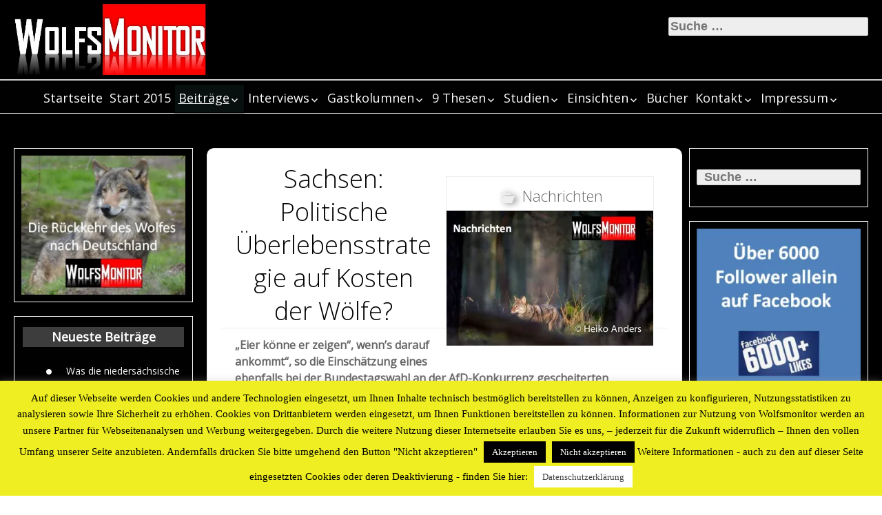

--- FILE ---
content_type: text/html; charset=UTF-8
request_url: https://wolfsmonitor.de/?p=11418
body_size: 97082
content:
<!DOCTYPE html>
<!--[if IE 7]><html
class="ie ie7" lang="de-DE" prefix="og: http://ogp.me/ns# fb: http://ogp.me/ns/fb#">
<![endif]-->
<!--[if IE 8]><html
class="ie ie8" lang="de-DE" prefix="og: http://ogp.me/ns# fb: http://ogp.me/ns/fb#">
<![endif]-->
<!--[if !(IE 7) | !(IE 8) ]><!--><html
lang="de-DE" prefix="og: http://ogp.me/ns# fb: http://ogp.me/ns/fb#">
<!--<![endif]--><head><meta
name="referrer" content="no-referrer"><meta
charset="UTF-8"><meta
name="viewport" content="width=device-width"><link
rel="profile" href="http://gmpg.org/xfn/11"><link
rel="pingback" href="https://wolfsmonitor.de/xmlrpc.php"><meta
name="google-site-verification" content="9KyvW5jqcjBfYjAIpRdRSk7lwXWRurwZZNTlSYXJ8Dg" />
<google.com, pub-6460893760976895, DIRECT, f08c47fec0942fa0 #AdSense> </google.com,><title>Sachsen: Politische Überlebensstrategie auf Kosten der Wölfe? &#8211; Wolfsmonitor</title><meta
name='robots' content='max-image-preview:large' /><link
rel='dns-prefetch' href='//platform-api.sharethis.com' /><link
rel='dns-prefetch' href='//fonts.googleapis.com' /><link
rel='dns-prefetch' href='//s.w.org' /><link
rel='dns-prefetch' href='//v0.wordpress.com' /><link
rel='dns-prefetch' href='//c0.wp.com' /><link
rel='dns-prefetch' href='//i0.wp.com' /><link
rel='dns-prefetch' href='//i1.wp.com' /><link
rel='dns-prefetch' href='//i2.wp.com' /><link
rel="alternate" type="application/rss+xml" title="Wolfsmonitor &raquo; Feed" href="https://wolfsmonitor.de/?feed=rss2" /><link
rel="alternate" type="application/rss+xml" title="Wolfsmonitor &raquo; Kommentar-Feed" href="https://wolfsmonitor.de/?feed=comments-rss2" /><link
rel="alternate" type="application/rss+xml" title="Wolfsmonitor &raquo; Sachsen: Politische Überlebensstrategie auf Kosten der Wölfe? Kommentar-Feed" href="https://wolfsmonitor.de/?feed=rss2&#038;p=11418" /> <script type="text/javascript">window._wpemojiSettings={"baseUrl":"https:\/\/s.w.org\/images\/core\/emoji\/13.1.0\/72x72\/","ext":".png","svgUrl":"https:\/\/s.w.org\/images\/core\/emoji\/13.1.0\/svg\/","svgExt":".svg","source":{"concatemoji":"https:\/\/wolfsmonitor.de\/wp-includes\/js\/wp-emoji-release.min.js?ver=5.8"}};!function(e,a,t){var n,r,o,i=a.createElement("canvas"),p=i.getContext&&i.getContext("2d");function s(e,t){var a=String.fromCharCode;p.clearRect(0,0,i.width,i.height),p.fillText(a.apply(this,e),0,0);e=i.toDataURL();return p.clearRect(0,0,i.width,i.height),p.fillText(a.apply(this,t),0,0),e===i.toDataURL()}function c(e){var t=a.createElement("script");t.src=e,t.defer=t.type="text/javascript",a.getElementsByTagName("head")[0].appendChild(t)}for(o=Array("flag","emoji"),t.supports={everything:!0,everythingExceptFlag:!0},r=0;r<o.length;r++)t.supports[o[r]]=function(e){if(!p||!p.fillText)return!1;switch(p.textBaseline="top",p.font="600 32px Arial",e){case"flag":return s([127987,65039,8205,9895,65039],[127987,65039,8203,9895,65039])?!1:!s([55356,56826,55356,56819],[55356,56826,8203,55356,56819])&&!s([55356,57332,56128,56423,56128,56418,56128,56421,56128,56430,56128,56423,56128,56447],[55356,57332,8203,56128,56423,8203,56128,56418,8203,56128,56421,8203,56128,56430,8203,56128,56423,8203,56128,56447]);case"emoji":return!s([10084,65039,8205,55357,56613],[10084,65039,8203,55357,56613])}return!1}(o[r]),t.supports.everything=t.supports.everything&&t.supports[o[r]],"flag"!==o[r]&&(t.supports.everythingExceptFlag=t.supports.everythingExceptFlag&&t.supports[o[r]]);t.supports.everythingExceptFlag=t.supports.everythingExceptFlag&&!t.supports.flag,t.DOMReady=!1,t.readyCallback=function(){t.DOMReady=!0},t.supports.everything||(n=function(){t.readyCallback()},a.addEventListener?(a.addEventListener("DOMContentLoaded",n,!1),e.addEventListener("load",n,!1)):(e.attachEvent("onload",n),a.attachEvent("onreadystatechange",function(){"complete"===a.readyState&&t.readyCallback()})),(n=t.source||{}).concatemoji?c(n.concatemoji):n.wpemoji&&n.twemoji&&(c(n.twemoji),c(n.wpemoji)))}(window,document,window._wpemojiSettings);</script> <style type="text/css">img.wp-smiley,img.emoji{display:inline !important;border:none !important;box-shadow:none !important;height:1em !important;width:1em !important;margin:0
.07em !important;vertical-align:-0.1em !important;background:none !important;padding:0
!important}</style><link
rel='stylesheet' id='wp-block-library-css'  href='https://c0.wp.com/c/5.8/wp-includes/css/dist/block-library/style.min.css' type='text/css' media='all' /><style id='wp-block-library-inline-css' type='text/css'>.has-text-align-justify{text-align:justify}</style><link
rel='stylesheet' id='cookie-law-info-css'  href='https://wolfsmonitor.de/wp-content/plugins/cookie-law-info/public/css/cookie-law-info-public.css?ver=2.0.5' type='text/css' media='all' /><link
rel='stylesheet' id='cookie-law-info-gdpr-css'  href='https://wolfsmonitor.de/wp-content/plugins/cookie-law-info/public/css/cookie-law-info-gdpr.css?ver=2.0.5' type='text/css' media='all' /><link
rel='stylesheet' id='biker-parent-style-css'  href='https://wolfsmonitor.de/wp-content/themes/jolene/style.css?ver=5.8' type='text/css' media='all' /><link
rel='stylesheet' id='biker-style-css'  href='https://wolfsmonitor.de/wp-content/themes/biker/style.css?ver=5.8' type='text/css' media='all' /><link
rel='stylesheet' id='biker-fonts-css'  href='//fonts.googleapis.com/css?family=Open+Sans:400italic,400,300&#038;subset=latin,latin-ext' type='text/css' media='all' /><link
rel='stylesheet' id='jolene-genericons-css'  href='https://wolfsmonitor.de/wp-content/themes/jolene/genericons/genericons.css?ver=18112014' type='text/css' media='all' /><link
rel='stylesheet' id='jolene-style-css'  href='https://wolfsmonitor.de/wp-content/themes/biker/style.css?ver=5.8' type='text/css' media='all' />
<!--[if lt IE 9]><link
rel='stylesheet' id='jolene-ie-css'  href='https://wolfsmonitor.de/wp-content/themes/jolene/css/ie.css?ver=20141210' type='text/css' media='all' />
<![endif]--><link
rel='stylesheet' id='jetpack_css-css'  href='https://c0.wp.com/p/jetpack/9.5/css/jetpack.css' type='text/css' media='all' /> <script type='text/javascript' id='jetpack_related-posts-js-extra'>var related_posts_js_options={"post_heading":"h4"};</script> <script type='text/javascript' src='https://c0.wp.com/p/jetpack/9.5/_inc/build/related-posts/related-posts.min.js' id='jetpack_related-posts-js'></script> <script type='text/javascript' src='https://c0.wp.com/c/5.8/wp-includes/js/jquery/jquery.min.js' id='jquery-core-js'></script> <script type='text/javascript' src='https://c0.wp.com/c/5.8/wp-includes/js/jquery/jquery-migrate.min.js' id='jquery-migrate-js'></script> <script type='text/javascript' id='cookie-law-info-js-extra'>var Cli_Data={"nn_cookie_ids":[],"cookielist":[],"non_necessary_cookies":[],"ccpaEnabled":"","ccpaRegionBased":"","ccpaBarEnabled":"","strictlyEnabled":["necessary","obligatoire"],"ccpaType":"gdpr","js_blocking":"","custom_integration":"","triggerDomRefresh":"","secure_cookies":""};var cli_cookiebar_settings={"animate_speed_hide":"500","animate_speed_show":"500","background":"#eeee22","border":"#000000","border_on":"","button_1_button_colour":"#000","button_1_button_hover":"#000000","button_1_link_colour":"#fff","button_1_as_button":"1","button_1_new_win":"","button_2_button_colour":"#ffffff","button_2_button_hover":"#cccccc","button_2_link_colour":"#444","button_2_as_button":"1","button_2_hidebar":"1","button_3_button_colour":"#000","button_3_button_hover":"#000000","button_3_link_colour":"#fff","button_3_as_button":"1","button_3_new_win":"","button_4_button_colour":"#000","button_4_button_hover":"#000000","button_4_link_colour":"#fff","button_4_as_button":"1","button_7_button_colour":"#61a229","button_7_button_hover":"#4e8221","button_7_link_colour":"#fff","button_7_as_button":"1","button_7_new_win":"","font_family":"inherit","header_fix":"1","notify_animate_hide":"1","notify_animate_show":"1","notify_div_id":"#cookie-law-info-bar","notify_position_horizontal":"right","notify_position_vertical":"bottom","scroll_close":"","scroll_close_reload":"1","accept_close_reload":"","reject_close_reload":"","showagain_tab":"1","showagain_background":"#fff","showagain_border":"#000","showagain_div_id":"#cookie-law-info-again","showagain_x_position":"5px","text":"#000000","show_once_yn":"1","show_once":"90000","logging_on":"","as_popup":"","popup_overlay":"1","bar_heading_text":"","cookie_bar_as":"banner","popup_showagain_position":"bottom-right","widget_position":"left"};var log_object={"ajax_url":"https:\/\/wolfsmonitor.de\/wp-admin\/admin-ajax.php"};</script> <script type='text/javascript' src='https://wolfsmonitor.de/wp-content/plugins/cookie-law-info/public/js/cookie-law-info-public.js?ver=2.0.5' id='cookie-law-info-js'></script> <script type='text/javascript' src='//platform-api.sharethis.com/js/sharethis.js#product=ga&#038;property=606b08a54d1bac0012adf506' id='googleanalytics-platform-sharethis-js'></script> <link
rel="https://api.w.org/" href="https://wolfsmonitor.de/index.php?rest_route=/" /><link
rel="alternate" type="application/json" href="https://wolfsmonitor.de/index.php?rest_route=/wp/v2/posts/11418" /><link
rel="EditURI" type="application/rsd+xml" title="RSD" href="https://wolfsmonitor.de/xmlrpc.php?rsd" /><link
rel="wlwmanifest" type="application/wlwmanifest+xml" href="https://wolfsmonitor.de/wp-includes/wlwmanifest.xml" /><meta
name="generator" content="WordPress 5.8" /><link
rel="canonical" href="https://wolfsmonitor.de/?p=11418" /><link
rel='shortlink' href='https://wp.me/p61YbU-2Ya' /><link
rel="alternate" type="application/json+oembed" href="https://wolfsmonitor.de/index.php?rest_route=%2Foembed%2F1.0%2Fembed&#038;url=https%3A%2F%2Fwolfsmonitor.de%2F%3Fp%3D11418" /><link
rel="alternate" type="text/xml+oembed" href="https://wolfsmonitor.de/index.php?rest_route=%2Foembed%2F1.0%2Fembed&#038;url=https%3A%2F%2Fwolfsmonitor.de%2F%3Fp%3D11418&#038;format=xml" /><meta
name="google-site-verification" content="9KyvW5jqcjBfYjAIpRdRSk7lwXWRurwZZNTlSYXJ8Dg" /><link
rel="shortcut icon" href="https://wolfsmonitor.de/wp-content/uploads/2015/04/Logo-klein2.jpg" /><style type="text/css">.site-info-text-top,#top-1-navigation{background-color:#000}#top-1-navigation .horisontal-navigation li
a{color:#020202}#menu-1{border:1px
solid #020202}#top-1-navigation .horisontal-navigation li
ul{background-color:#070707}#top-1-navigation .horisontal-navigation li ul li
a{color:#fff}#top-1-navigation .horisontal-navigation li a:hover,
#top-1-navigation .horisontal-navigation li a:focus{background:#070707;color:#fff}#top-1-navigation .horisontal-navigation li ul li a:hover,
.horisontal-navigation li ul li a:focus{background-color:#fff;color:#070707}#top-1-navigation .horisontal-navigation .current-menu-item > a,
#top-1-navigation .horisontal-navigation .current-menu-ancestor > a,
#top-1-navigation .horisontal-navigation .current_page_item > a,
#top-1-navigation .horisontal-navigation .current_page_ancestor>a{border:1px
solid #070707}#top-1-navigation .horisontal-navigation li ul .current-menu-item > a,
#top-1-navigation .horisontal-navigation li ul .current-menu-ancestor > a,
#top-1-navigation .horisontal-navigation li ul .current_page_item > a,
#top-1-navigation .horisontal-navigation li ul .current_page_ancestor>a{background-color:#fff;color:#070707}#top-navigation{background-color:#0a0a0a}#top-navigation .horisontal-navigation li
a{color:#fcfcfc}#top-navigation .horisontal-navigation li
ul{background-color:#070707}#top-navigation .horisontal-navigation li ul li
a{color:#fcfcfc}#top-navigation .horisontal-navigation li a:hover,
#top-navigation .horisontal-navigation li a:focus{background:#070707;color:#fcfcfc}#top-navigation .horisontal-navigation li ul li a:hover,
#top-navigation .horisontal-navigation li ul li a:focus{background:#0a0a0a;color:#fcfcfc}#top-navigation .horisontal-navigation .current-menu-item > a,
#top-navigation .horisontal-navigation .current-menu-ancestor > a,
#top-navigation .horisontal-navigation .current_page_item > a,
#top-navigation .horisontal-navigation .current_page_ancestor>a{border:1px
solid #000}#top-navigation .horisontal-navigation li ul .current-menu-item > a,
#top-navigation .horisontal-navigation li ul .current-menu-ancestor > a,
#top-navigation .horisontal-navigation li ul .current_page_item > a,
#top-navigation .horisontal-navigation li ul .current_page_ancestor>a{background-color:#0a0a0a;color:#fcfcfc}#top-navigation{border-top:1px solid #fcfcfc}.site-info,#footer-navigation{background-color:#000;color:#000}.site-info
a{color:#fff}#footer-navigation .horisontal-navigation li
a{color:#fff}#footer-navigation .horisontal-navigation li
ul{background-color:#000}#footer-navigation .horisontal-navigation li ul li
a{color:#fff}#footer-navigation .horisontal-navigation li a:hover,
#footer-navigation .horisontal-navigation li a:focus{background:#000;color:#fff}#footer-navigation .horisontal-navigation li ul li a:hover{background:#000;color:#fff}#footer-navigation .horisontal-navigation .current-menu-item > a,
#footer-navigation .horisontal-navigation .current-menu-ancestor > a,
#footer-navigation .horisontal-navigation .current_page_item > a,
#footer-navigation .horisontal-navigation .current_page_ancestor>a{border:1px
solid #000}#footer-navigation .horisontal-navigation li ul .current-menu-item > a,
#footer-navigation .horisontal-navigation li ul .current-menu-ancestor > a,
#footer-navigation .horisontal-navigation li ul .current_page_item > a,
#footer-navigation .horisontal-navigation li ul .current_page_ancestor>a{background-color:#000;color:#fff}.sidebar-footer{background-color:#fff}.sidebar-footer .widget-wrap .widget-title,
.sidebar-footer .widget-wrap
.widget{color:#fff}.sidebar-footer .widget-wrap .widget
a{color:#fff}.sidebar-footer .widget-wrap .widget a:hover{color:#fff}.sidebar-top-full,.sidebar-top{background-color:#ee2}.sidebar-top-full .widget,
.sidebar-top .widget-wrap
.widget{color:#eee}.sidebar-top-full .widget a,
.sidebar-top .widget-wrap .widget
a{color:#fff}.sidebar-top-full .widget a:hover,
.sidebar-top .widget-wrap .widget a:hover{color:#d8d8d8}.image-and-cats a,
.featured-post,
.post-date a,
.column .widget a,
.content
a{color:#6b6b6b}a:hover,
.entry-date a:hover,
.author a:hover,
.site-info-text-top .site-title a:hover,
.site-title a:hover,
.entry-header .entry-title a:hover,
.category-list a:hover{color:#050505;}.site-description{color:#eded50;}entry-header .entry-title a,h1,h2,h3,h4,h5,h6{color:#000}.column .widget .widget-title{background:#3d3d3d;color:#fff}.column
.widget{background:#123456;opacity:0.8}.site{background:#ff5e58 url(https://none) repeat 0 0 fixed}.header-text-is-on.header-is-on .site-info-text{background:#fff}.image-and-cats-big a,
.image-and-cats a,
.site-cat
a{color:#1e73be;}.sidebar-left .widget,
.sidebar-right
.widget{color:#fff}.sidebar-left .widget a,
.sidebar-right .widget
a{color:#fff}.sidebar-left .widget a:hover,
.sidebar-right .widget a:hover{color:#f90031}.column
.widget{border:1px
solid #fff}.header-wrapper,.sidebar-top-full,.sidebar-before-footer,.site-content{box-shadow:0 0 4px 4px #000}.site-content{max-width:749px}.page .site-content{max-width:749px}.left-sidebar-is-on .site-content{max-width:749px}.page.left-sidebar-is-on .site-content{max-width:960px}.right-sidebar-is-on .site-content{max-width:749px}.page.right-sidebar-is-on .site-content{max-width:960px}.two-sidebars .site-content{max-width:749px}.page.two-sidebars .site-content{max-width:960px}@media screen and (min-width: 1349px){.page.two-sidebars .site-content,
.two-sidebars .site-content{max-width:749px}}.page-template-page-templatesfull-width-wide-php .site-content{max-width:960px}@media screen and (max-width: 759px){.site-content{box-shadow:none}}</style><style type="text/css">.site{font-family:'Open Sans',sans-serif;font-size:16px}h1,h2,h3,h4,h5,h6{font-weight:bold;font-family:'Open Sans',sans-serif}h1{font-size:36px}h1.site-title{font-family:'Lobster',sans-serif}</style> <script>(function(){(function(i,s,o,g,r,a,m){i['GoogleAnalyticsObject']=r;i[r]=i[r]||function(){(i[r].q=i[r].q||[]).push(arguments)},i[r].l=1*new Date();a=s.createElement(o),m=s.getElementsByTagName(o)[0];a.async=1;a.src=g;m.parentNode.insertBefore(a,m)})(window,document,'script','https://google-analytics.com/analytics.js','ga');ga('create','UA-61815737-1','auto');ga('send','pageview');})();</script> <style type="text/css" id="jolene-header-css">.site-title,.site-description{clip:rect(1px 1px 1px 1px);clip:rect(1px, 1px, 1px, 1px);position:absolute}</style><style type="text/css" id="custom-background-css">body.custom-background{background-color:#fff}</style><style type="text/css">.site{background:#000 url(https://none) repeat  top center fixed}.site-info-text-top  .site-title
a{color:#blank}.column
.widget{background:rgba(10,10,10,0.1)}.sidebar-top-full,.sidebar-before-footer{background-color:rgba(238,238,34,0.1)}.sidebar-before-footer
.widget{color:#eee}.sidebar-before-footer
a{color:#fff}.sidebar-before-footer a:hover{color:#d8d8d8}.image-and-cats-big a,
.image-and-cats a,
.site-cat
a{color:#6b6b6b}#top-1-navigation{background-color:rgba(0,0,0,0.1)}#top-1-navigation .horisontal-navigation li
ul{background-color:rgba(7,7,7,0.5)}#top-navigation{background-color:rgba(10,10,10,0.1)}#top-navigation .horisontal-navigation li
ul{background-color:rgba(7,7,7,0.5)}.site-info,#footer-navigation{background-color:rgba(0,0,0,0.1)}#footer-navigation .horisontal-navigation li
ul{background-color:rgba(0,0,0,0.5)}.sidebar-footer{background-color:rgba(255,255,255,0.1)}.sidebar-top-full,.sidebar-top{background-color:rgba(238,238,34,0.1)}@media screen and (min-width: 1280px){.page.two-sidebars .site-content,
.two-sidebars .site-content{max-width:749px}}</style><meta
property="og:locale" content="de_DE"/><meta
property="og:site_name" content="Wolfsmonitor"/><meta
property="og:title" content="Sachsen: Politische Überlebensstrategie auf Kosten der Wölfe?"/><meta
property="og:url" content="https://wolfsmonitor.de/?p=11418"/><meta
property="og:type" content="article"/><meta
property="og:description" content="„Eier könne er zeigen“, wenn’s darauf ankommt“, so die Einschätzung eines ebenfalls bei der Bundestagswahl an der AfD-Konkurrenz gescheiterten Parteifreundes. Die Rede ist vom designierten Ministerpräsidenten des Landes Sachsen, Michael Kretschmer.Nachdem Stanislaw Tillich (CDU) aufgrund eines völ"/><meta
property="og:image" content="https://wolfsmonitor.de/wp-content/uploads/2016/11/B-Foto-H.A.-Nachrichten-1.jpg"/><meta
property="og:image:url" content="https://wolfsmonitor.de/wp-content/uploads/2016/11/B-Foto-H.A.-Nachrichten-1.jpg"/><meta
property="og:image:secure_url" content="https://wolfsmonitor.de/wp-content/uploads/2016/11/B-Foto-H.A.-Nachrichten-1.jpg"/><meta
property="article:published_time" content="2017-11-20T08:51:57+02:00"/><meta
property="article:modified_time" content="2018-05-05T14:26:03+02:00" /><meta
property="og:updated_time" content="2018-05-05T14:26:03+02:00" /><meta
property="article:section" content="Nachrichten"/><meta
itemprop="name" content="Sachsen: Politische Überlebensstrategie auf Kosten der Wölfe?"/><meta
itemprop="headline" content="Sachsen: Politische Überlebensstrategie auf Kosten der Wölfe?"/><meta
itemprop="description" content="„Eier könne er zeigen“, wenn’s darauf ankommt“, so die Einschätzung eines ebenfalls bei der Bundestagswahl an der AfD-Konkurrenz gescheiterten Parteifreundes. Die Rede ist vom designierten Ministerpräsidenten des Landes Sachsen, Michael Kretschmer.Nachdem Stanislaw Tillich (CDU) aufgrund eines völ"/><meta
itemprop="image" content="https://wolfsmonitor.de/wp-content/uploads/2016/11/B-Foto-H.A.-Nachrichten-1.jpg"/><meta
itemprop="datePublished" content="2017-11-20"/><meta
itemprop="dateModified" content="2018-05-05T14:26:03+02:00" /><meta
itemprop="author" content="Vogler"/><meta
name="twitter:title" content="Sachsen: Politische Überlebensstrategie auf Kosten der Wölfe?"/><meta
name="twitter:url" content="https://wolfsmonitor.de/?p=11418"/><meta
name="twitter:description" content="„Eier könne er zeigen“, wenn’s darauf ankommt“, so die Einschätzung eines ebenfalls bei der Bundestagswahl an der AfD-Konkurrenz gescheiterten Parteifreundes. Die Rede ist vom designierten Ministerpräsidenten des Landes Sachsen, Michael Kretschmer.Nachdem Stanislaw Tillich (CDU) aufgrund eines völ"/><meta
name="twitter:image" content="https://wolfsmonitor.de/wp-content/uploads/2016/11/B-Foto-H.A.-Nachrichten-1.jpg"/><meta
name="twitter:card" content="summary_large_image"/><meta
data-pso-pv="1.2.1" data-pso-pt="singlePost" data-pso-th="b97f912e82891bb7acf2003989710b3e"><script async src="//pagead2.googlesyndication.com/pagead/js/adsbygoogle.js"></script><script pagespeed_no_defer="" data-pso-version="20170403_083938">window.dynamicgoogletags={config:[]};dynamicgoogletags.config=["ca-pub-6460893760976895",[[[["ARTICLE",0,null,[],1],["10px","12px",0],0,[0],"3805372564",3],[["ARTICLE",0,null,[],-1],["10px","24px",0],3,[0],"5700908160",3],[["ASIDE",null,"calendar-2",[]],["5px","5px",0],0,[0],"7134478562",0]]],[[[[null,[[20,20]],null,34,1,1]],[[["BODY",0,null,[]],["10px","10.3999996185303px",1],1,[4],null,0,null,null,2],[["HEADER",0,null,[]],["7.80000019073486px","10px",1],0,[4],null,0,null,null,4],[["HEADER",0,null,[]],["7.80000019073486px","10.3999996185303px",1],3,[2],null,0,null,null,4],[["DIV",null,"comments",[]],["19.5px","24.7000007629395px",0],0,[1],null,0,null,null,8],[["DIV",null,"secondary",[]],["10px","10px",0],1,[1],null,0,null,null,6],[["ASIDE",null,"recent-posts-11",[]],["10px","10px",0],3,[1],null,0,null,null,7],[["ARTICLE",0,null,[],1],["10px","13px",0],0,[0],null,0,null,null,10],[["ARTICLE",0,null,[],2],["10px","13px",0],0,[0],null,0,null,null,10],[["ARTICLE",0,null,[],-1],["10px","13px",0],3,[0],null,0,null,null,10],[["DIV",null,"respond",[]],["10px","15px",0],3,[1],null,0,null,null,9],[["ASIDE",null,"blog_subscription-6",[]],["10px","10px",0],3,[1],null,0,null,null,7],[["ARTICLE",0,null,[],3],["10px","13px",0],0,[0],null,0,null,null,10],[["ASIDE",null,"facebook-likebox-10",[]],["10px","10px",0],3,[1],null,0,null,null,7]],["1681938965","3158672167","4635405361","6112138567","7588871762"],["ARTICLE",null,null,[]],"20170214_040801"]],"WordPressSinglePost","7596443766",null,0.01,null,[null,1494929024467],0.01,0,null,null,"https://wolfsmonitor.de"];(function(){var h=this,aa=function(a){var b=typeof a;if("object"==b)if(a){if(a instanceof Array)return"array";if(a instanceof Object)return b;var c=Object.prototype.toString.call(a);if("[object Window]"==c)return"object";if("[object Array]"==c||"number"==typeof a.length&&"undefined"!=typeof a.splice&&"undefined"!=typeof a.propertyIsEnumerable&&!a.propertyIsEnumerable("splice"))return"array";if("[object Function]"==c||"undefined"!=typeof a.call&&"undefined"!=typeof a.propertyIsEnumerable&&!a.propertyIsEnumerable("call"))return"function"}else return"null";else if("function"==b&&"undefined"==typeof a.call)return"object";return b},p=function(a){return"number"==typeof a},ba=function(a,b){var c=Array.prototype.slice.call(arguments,1);return function(){var b=c.slice();b.push.apply(b,arguments);return a.apply(this,b)}},r=function(a,b){function c(){}c.prototype=b.prototype;a.Ra=b.prototype;a.prototype=new c;a.prototype.constructor=a;a.Ta=function(a,c,f){for(var d=Array(arguments.length-2),e=2;e<arguments.length;e++)d[e-2]=arguments[e];return b.prototype[c].apply(a,d)}};var ca=String.prototype.trim?function(a){return a.trim()}:function(a){return a.replace(/^[\s\xa0]+|[\s\xa0]+$/g,"")},da=function(a,b){return a<b?-1:a>b?1:0},ea=function(a){return String(a).replace(/\-([a-z])/g,function(a,c){return c.toUpperCase()})};var fa=Array.prototype.forEach?function(a,b,c){Array.prototype.forEach.call(a,b,c)}:function(a,b,c){for(var d=a.length,e="string"==typeof a?a.split(""):a,f=0;f<d;f++)f in e&&b.call(c,e[f],f,a)};var ga=function(a){ga[" "](a);return a};ga[" "]=function(){};var ia=function(a,b){var c=ha;Object.prototype.hasOwnProperty.call(c,a)||(c[a]=b(a))};var t;a:{var ja=h.navigator;if(ja){var ka=ja.userAgent;if(ka){t=ka;break a}}t=""}var v=function(a){return-1!=t.indexOf(a)};var la=v("Opera"),w=v("Trident")||v("MSIE"),ma=v("Edge"),na=v("Gecko")&&!(-1!=t.toLowerCase().indexOf("webkit")&&!v("Edge"))&&!(v("Trident")||v("MSIE"))&&!v("Edge"),oa=-1!=t.toLowerCase().indexOf("webkit")&&!v("Edge"),pa=function(){var a=h.document;return a?a.documentMode:void 0},qa;a:{var ra="",sa=function(){var a=t;if(na)return/rv\:([^\);]+)(\)|;)/.exec(a);if(ma)return/Edge\/([\d\.]+)/.exec(a);if(w)return/\b(?:MSIE|rv)[: ]([^\);]+)(\)|;)/.exec(a);if(oa)return/WebKit\/(\S+)/.exec(a);if(la)return/(?:Version)[ \/]?(\S+)/.exec(a)}();sa&&(ra=sa?sa[1]:"");if(w){var ta=pa();if(null!=ta&&ta>parseFloat(ra)){qa=String(ta);break a}}qa=ra}
var ua=qa,ha={},va=function(a){ia(a,function(){for(var b=0,c=ca(String(ua)).split("."),d=ca(String(a)).split("."),e=Math.max(c.length,d.length),f=0;0==b&&f<e;f++){var g=c[f]||"",k=d[f]||"";do{g=/(\d*)(\D*)(.*)/.exec(g)||["","","",""];k=/(\d*)(\D*)(.*)/.exec(k)||["","","",""];if(0==g[0].length&&0==k[0].length)break;b=da(0==g[1].length?0:parseInt(g[1],10),0==k[1].length?0:parseInt(k[1],10))||da(0==g[2].length,0==k[2].length)||da(g[2],k[2]);g=g[3];k=k[3]}while(0==b)}return 0<=b})},wa;var xa=h.document;wa=xa&&w?pa()||("CSS1Compat"==xa.compatMode?parseInt(ua,10):5):void 0;var x=function(){},ya="function"==typeof Uint8Array,z=function(a,b,c){a.a=null;b||(b=[]);a.Va=void 0;a.M=-1;a.l=b;a:{if(a.l.length){b=a.l.length-1;var d=a.l[b];if(d&&"object"==typeof d&&"array"!=aa(d)&&!(ya&&d instanceof Uint8Array)){a.R=b-a.M;a.G=d;break a}}a.R=Number.MAX_VALUE}a.Ua={};if(c)for(b=0;b<c.length;b++)d=c[b],d<a.R?(d+=a.M,a.l[d]=a.l[d]||y):a.G[d]=a.G[d]||y},y=[],A=function(a,b){if(b<a.R){b+=a.M;var c=a.l[b];return c===y?a.l[b]=[]:c}c=a.G[b];return c===y?a.G[b]=[]:c},Aa=function(a){a=A(za,a);return null==a?a:+a},B=function(a,b,c){b<a.R?a.l[b+a.M]=c:a.G[b]=c},C=function(a,b,c){a.a||(a.a={});if(!a.a[c]){var d=A(a,c);d&&(a.a[c]=new b(d))}return a.a[c]},D=function(a,b,c){a.a||(a.a={});if(!a.a[c]){for(var d=A(a,c),e=[],f=0;f<d.length;f++)e[f]=new b(d[f]);a.a[c]=e}b=a.a[c];b==y&&(b=a.a[c]=[]);return b},Ba=function(a,b,c){a.a||(a.a={});c=c||[];for(var d=[],e=0;e<c.length;e++)d[e]=E(c[e]);a.a[b]=c;B(a,b,d)},Ca=function(a){if(a.a)for(var b in a.a){var c=a.a[b];if("array"==aa(c))for(var d=0;d<c.length;d++)c[d]&&E(c[d]);else c&&E(c)}},E=function(a){Ca(a);return a.l};x.prototype.toString=function(){Ca(this);return this.l.toString()};var Da=function(a){var b;if("array"==aa(a)){for(var c=Array(a.length),d=0;d<a.length;d++)null!=(b=a[d])&&(c[d]="object"==typeof b?Da(b):b);return c}if(ya&&a instanceof Uint8Array)return new Uint8Array(a);c={};for(d in a)null!=(b=a[d])&&(c[d]="object"==typeof b?Da(b):b);return c};var Ea=function(a,b){this.events=[];this.Ga=b||h;var c=null;b&&(b.google_js_reporting_queue=b.google_js_reporting_queue||[],this.events=b.google_js_reporting_queue,c=b.google_measure_js_timing);this.ia=null!=c?c:Math.random()<a};Ea.prototype.disable=function(){fa(this.events,this.ya,this);this.events.length=0;this.ia=!1};Ea.prototype.ya=function(a){var b=this.Ga.performance;a&&b&&b.clearMarks&&(b.clearMarks("goog_"+a.uniqueId+"_start"),b.clearMarks("goog_"+a.uniqueId+"_end"))};var Fa=function(){var a=!1;try{var b=Object.defineProperty({},"passive",{get:function(){a=!0}});h.addEventListener("test",null,b)}catch(c){}return a}();var Ha=function(){var a=Ga;try{var b;if(b=!!a&&null!=a.location.href)a:{try{ga(a.foo);b=!0;break a}catch(c){}b=!1}return b}catch(c){return!1}},Ia=function(a,b){for(var c in a)Object.prototype.hasOwnProperty.call(a,c)&&b.call(void 0,a[c],c,a)};var Ja=function(a,b,c,d,e){this.la=c||4E3;this.H=a||"&";this.wa=b||",$";this.T=void 0!==d?d:"trn";this.Sa=e||null;this.va=!1;this.V={};this.Ja=0;this.L=[]},Ma=function(a,b,c,d){b=b+"//"+c+d;var e=Ka(a)-d.length-0;if(0>e)return"";a.L.sort(function(a,b){return a-b});d=null;c="";for(var f=0;f<a.L.length;f++)for(var g=a.L[f],k=a.V[g],m=0;m<k.length;m++){if(!e){d=null==d?g:d;break}var l=La(k[m],a.H,a.wa);if(l){l=c+l;if(e>=l.length){e-=l.length;b+=l;c=a.H;break}else a.va&&(c=e,l[c-1]==a.H&&--c,b+=l.substr(0,c),c=a.H,e=0);d=null==d?g:d}}f="";a.T&&null!=d&&(f=c+a.T+"="+(a.Sa||d));return b+f+""},Ka=function(a){if(!a.T)return a.la;var b=1,c;for(c in a.V)b=c.length>b?c.length:b;return a.la-a.T.length-b-a.H.length-1},La=function(a,b,c,d,e){var f=[];Ia(a,function(a,k){(a=Na(a,b,c,d,e))&&f.push(k+"="+a)});return f.join(b)},Na=function(a,b,c,d,e){if(null==a)return"";b=b||"&";c=c||",$";"string"==typeof c&&(c=c.split(""));if(a instanceof Array){if(d=d||0,d<c.length){for(var f=[],g=0;g<a.length;g++)f.push(Na(a[g],b,c,d+1,e));return f.join(c[d])}}else if("object"==typeof a)return e=e||0,2>e?encodeURIComponent(La(a,b,c,d,e+1)):"...";return encodeURIComponent(String(a))};var Ra=function(a,b,c,d){var e=Pa;if((c?e.Pa:Math.random())<(d||e.za))try{var f;b instanceof Ja?f=b:(f=new Ja,Ia(b,function(a,b){var c=f,d=c.Ja++,e={};e[b]=a;a=[e];c.L.push(d);c.V[d]=a}));var g=Ma(f,e.Ma,e.Ba,e.La+a+"&");g&&Qa(g)}catch(k){}},Qa=function(a){h.google_image_requests||(h.google_image_requests=[]);var b=h.document.createElement("img");b.src=a;h.google_image_requests.push(b)};var Sa;if(!(Sa=!na&&!w)){var Ta;if(Ta=w)Ta=9<=Number(wa);Sa=Ta}Sa||na&&va("1.9.1");w&&va("9");var F=function(a,b,c,d){this.top=a;this.right=b;this.bottom=c;this.left=d};F.prototype.floor=function(){this.top=Math.floor(this.top);this.right=Math.floor(this.right);this.bottom=Math.floor(this.bottom);this.left=Math.floor(this.left);return this};var Ua=document,Va=window;var Wa=!!window.google_async_iframe_id,Ga=Wa&&window.parent||window;var Pa,G;if(Wa&&!Ha()){var Xa="."+Ua.domain;try{for(;2<Xa.split(".").length&&!Ha();)Ua.domain=Xa=Xa.substr(Xa.indexOf(".")+1),Ga=window.parent}catch(a){}Ha()||(Ga=window)}G=Ga;var Ya=new Ea(1,G);Pa=new function(){this.Ma="http:"===Va.location.protocol?"http:":"https:";this.Ba="pagead2.googlesyndication.com";this.La="/pagead/gen_204?id=";this.za=.01;this.Pa=Math.random()};if("complete"==G.document.readyState)G.google_measure_js_timing||Ya.disable();else if(Ya.ia){var Za=function(){G.google_measure_js_timing||Ya.disable()};G.addEventListener?G.addEventListener("load",Za,Fa?void 0:!1):G.attachEvent&&G.attachEvent("onload",Za)};var H=function(a){this.na={};this.na.c=a;this.o=[];this.u=null;this.v=[];this.ea=0};H.prototype.g=function(a){for(var b=0;b<this.o.length;b++)if(this.o[b]==a)return this;this.o.push(a);return this};var $a=function(a,b){a.u=a.u?a.u:b;return a};H.prototype.C=function(a){for(var b=0;b<this.v.length;b++)if(this.v[b]==a)return this;this.v.push(a);return this};H.prototype.getData=function(a){var b=this.na,c={},d;for(d in b)c[d]=b[d];0<this.ea&&(c.t=this.ea);c.err=this.o.join();c.warn=this.v.join();if(this.u){c.excp_n=this.u.name;c.excp_m=this.u.message&&this.u.message.substring(0,512);if(b=this.u.stack){d=this.u.stack;try{-1==d.indexOf("")&&(d="\n"+d);for(var e;d!=e;)e=d,d=d.replace(/((https?:\/..*\/)[^\/:]*:\d+(?:.|\n)*)\2/,"$1");b=d.replace(/\n */g,"\n")}catch(f){b=""}}c.excp_s=b}c.w=0<a.innerWidth?a.innerWidth:null;c.h=0<a.innerHeight?a.innerHeight:null;return c};var bb=function(a,b){ab(a,a.Ea,a.X,b)},ab=function(a,b,c,d){var e=d.u;d=d.getData(a.K);a.Ha?(d.type=b,a.K.console.log(d),e&&a.K.console.error(e)):0<c&&(d.r=c,Ra(b,d,"jserror"!=b,c))};var I=function(a){return a.dynamicgoogletags=a.dynamicgoogletags||{}};var J=function(a){z(this,a,cb)};r(J,x);var cb=[4];J.prototype.getId=function(){return A(this,3)};var K=function(a){z(this,a,null)};r(K,x);var db=function(a){z(this,a,null)};r(db,x);var L=function(a){return C(a,J,1)},fb=function(a){z(this,a,eb)};r(fb,x);var eb=[1];fb.prototype.i=function(){return D(this,db,1)};fb.prototype.pa=function(a){Ba(this,1,a)};var M=function(a){z(this,a,gb)};r(M,x);var gb=[2];M.prototype.ka=function(){return A(this,3)};M.prototype.qa=function(a){B(this,3,a)};var hb=function(a){z(this,a,null)};r(hb,x);var N=function(a){z(this,a,ib)};r(N,x);var ib=[1,2,3];N.prototype.i=function(){return D(this,db,2)};N.prototype.pa=function(a){Ba(this,2,a)};var O=function(a){z(this,a,jb)};r(O,x);var jb=[3];O.prototype.A=function(){return A(this,1)};O.prototype.D=function(){return C(this,fb,2)};O.prototype.O=function(){return A(this,4)};O.prototype.ka=function(){return A(this,5)};O.prototype.qa=function(a){B(this,5,a)};O.prototype.N=function(){return C(this,kb,9)};var kb=function(a){z(this,a,null)};r(kb,x);var lb=function(a){this.m=a;this.sa=[]};lb.prototype.f=function(){return 0<D(this.m,N,3).length?D(this.m,N,3)[0]:null};var mb=function(a){var b=["adsbygoogle-placeholder"];a=a.className?a.className.split(/\s+/):[];for(var c={},d=0;d<a.length;++d)c[a[d]]=!0;for(d=0;d<b.length;++d)if(!c[b[d]])return!1;return!0};var nb=function(a,b){for(var c=0;c<b.length;c++){var d=b[c],e=ea(d.Wa);a[e]=d.value}},qb=function(a,b){var c=ob;b.setAttribute("data-adsbygoogle-status","reserved");b={element:b};(c=c&&c.Na)&&(b.params=c);pb(a).push(b)},pb=function(a){return a.adsbygoogle=a.adsbygoogle||[]};var rb=function(a,b){if(!a)return!1;a=b.getComputedStyle?b.getComputedStyle(a,null):a.currentStyle;if(!a)return!1;a=a.cssFloat||a.styleFloat;return"left"==a||"right"==a},sb=function(a){for(a=a.previousSibling;a&&1!=a.nodeType;)a=a.previousSibling;return a?a:null},tb=function(a){return!!a.nextSibling||!!a.parentNode&&tb(a.parentNode)};var ub=function(a,b){var c=a.length;if(null!=c)for(var d=0;d<c;d++)b.call(void 0,a[d],d)};var vb=function(a,b,c,d){this.ma=a;this.$=b;this.aa=c;this.P=d};vb.prototype.query=function(a){var b=[];try{b=a.querySelectorAll(this.ma)}catch(f){}if(!b.length)return[];a=b;b=a.length;if(0<b){for(var c=Array(b),d=0;d<b;d++)c[d]=a[d];a=c}else a=[];a=wb(this,a);p(this.$)&&(b=this.$,0>b&&(b+=a.length),a=0<=b&&b<a.length?[a[b]]:[]);if(p(this.aa)){b=[];for(c=0;c<a.length;c++){var d=xb(a[c]),e=this.aa;0>e&&(e+=d.length);0<=e&&e<d.length&&b.push(d[e])}a=b}return a};vb.prototype.toString=function(){return JSON.stringify({nativeQuery:this.ma,occurrenceIndex:this.$,paragraphIndex:this.aa,ignoreMode:this.P})};var wb=function(a,b){if(null==a.P)return b;switch(a.P){case 1:return b.slice(1);case 2:return b.slice(0,b.length-1);case 3:return b.slice(1,b.length-1);case 0:return b;default:throw Error("Unknown ignore mode: "+a.P);}},xb=function(a){var b=[];ub(a.getElementsByTagName("p"),function(a){100<=yb(a)&&b.push(a)});return b},yb=function(a){if(3==a.nodeType)return a.length;if(1!=a.nodeType||"SCRIPT"==a.tagName)return 0;var b=0;ub(a.childNodes,function(a){b+=yb(a)});return b},zb=function(a){return 0==a.length||isNaN(a[0])?a:"\\"+(30+parseInt(a[0],10))+" "+a.substring(1)};var Ab=function(a,b){var c=0,d=A(a,6);if(void 0!==d)switch(d){case 0:c=1;break;case 1:c=2;break;case 2:c=3}var d=null,e=A(a,7);if(A(a,1)||a.getId()||0<A(a,4).length){var f=a.getId(),g=A(a,1),e=A(a,4),d=A(a,2);a=A(a,5);var k="";g&&(k+=g);f&&(k+="#"+zb(f));if(e)for(f=0;f<e.length;f++)k+="."+zb(e[f]);d=(e=k)?new vb(e,d,a,c):null}else e&&(d=new vb(e,A(a,2),A(a,5),c));return d?d.query(b):[]},Bb=function(a,b){if(a==b)return!0;if(!a||!b||A(a,1)!=A(b,1)||A(a,2)!=A(b,2)||a.getId()!=b.getId()||A(a,7)!=A(b,7)||A(a,5)!=A(b,5)||A(a,6)!=A(b,6))return!1;a=A(a,4);b=A(b,4);if(a||b)if(a&&b&&a.length==b.length)for(var c=0;c<a.length;c++){if(a[c]!=b[c])return!1}else return!1;return!0};var Cb=function(a){a=a.document;return("CSS1Compat"==a.compatMode?a.documentElement:a.body)||{}},Db=function(a){return void 0===a.pageYOffset?(a.document.documentElement||a.document.body.parentNode||a.document.body).scrollTop:a.pageYOffset};var Eb=function(a,b){b=L(b);if(!b)return null;a=Ab(b,a);return 0<a.length?a[0]:null},Gb=function(a,b){b=Fb(a,b,!0);return p(b)&&!(b<=Cb(a).clientHeight)},Hb=function(a,b){return a.body?b-a.body.getBoundingClientRect().top:b},Fb=function(a,b,c){if(!c||!p(A(b,8))){var d=Eb(a.document,b);if(d){var e=null!=C(b,K,2)?A(C(b,K,2),3):void 0;c=a.document.createElement("div");c.className="googlepublisherpluginad";var f=c.style;f.textAlign="center";f.width="100%";f.height="0px";f.clear=e?"both":"none";Ib(c,d,A(b,3));d=c.getBoundingClientRect().top+Db(a);c.parentNode.removeChild(c);B(b,8,d)}}b=A(b,8);return p(b)?b-Db(a):null},Jb={0:0,1:1,2:2,3:3},Kb={0:"auto",1:"horizontal",2:"vertical",3:"rectangle"},Lb=function(a,b){a.sort(function(a,d){a=Fb(b,a,!0);a=p(a)?a:Number.POSITIVE_INFINITY;d=Fb(b,d,!0);d=p(d)?d:Number.POSITIVE_INFINITY;return a-d})},Ib=function(a,b,c){switch(Jb[c]){case 0:b.parentNode&&b.parentNode.insertBefore(a,b);break;case 3:if(c=b.parentNode){var d=b.nextSibling;if(d&&d.parentNode!=c)for(;d&&8==d.nodeType;)d=d.nextSibling;c.insertBefore(a,d)}break;case 1:b.insertBefore(a,b.firstChild);break;case 2:b.appendChild(a)}if(1!=b.nodeType?0:"INS"==b.tagName&&mb(b))b.style.display="block"};var ob=new function(){this.ha="googlepublisherpluginad";this.Na={google_tag_origin:"pso"}},P=function(a){this.b=a;this.j=[];this.da=0;this.o=[];this.v=[];this.Y=null;this.oa=!1},Mb=function(a,b){a=C(a.f(),J,4);if(!(a&&b&&A(b,1)==A(a,1)&&b.getId()==a.getId()&&p(A(b,2))&&p(A(b,5))))return!1;a=A(a,4);b=A(b,4);if(a.length!=b.length)return!1;for(var c=0;c<a.length;++c)if(b[c]!=a[c])return!1;return!0},Nb=function(a){var b=p(void 0)?void 0:20,c=a.f(),d=c.i(),e=C(c,J,4);if(!(a.oa||0>=b)&&e&&0!=Ab(e,a.b.document).length){a.oa=!0;for(var c=[],f=0;f<d.length;++f){var g=d[f],k=L(g);if(Mb(a,k)){var m=A(k,2),k=A(k,5);null!=m&&null!=k&&0<=m&&0<=k&&(!c[m]||A(L(c[m]),5)<k)&&(c[m]=g)}}k=0;d=Ab(e,a.b.document);for(m=0;m<c.length&&k<b;++m){var e=k,f=a,l=d[m],g=c[m],k=b-k,u=f.f().i(),q=0;if(l&&g){l=xb(l).length;switch(A(L(g),6)){case 0:case 1:--l;break;case 2:l-=2}for(var n=A(L(g),5)+1;n<l&&q<k;++n){var Oa=new g.constructor(Da(E(g))),Hc=L(Oa);B(Hc,5,n);u.push(Oa);q++}}q&&f.f().pa(u);k=e+q}}};P.prototype.g=function(a){for(var b=0;b<this.o.length;++b)if(this.o[b]==a)return;this.o.push(a)};P.prototype.C=function(a){for(var b=0;b<this.v.length;++b)if(this.v[b]==a)return;this.v.push(a)};var Ob=function(a,b,c){var d=Jb[A(b,3)],e=Eb(a.b.document,b);if(e){var f=L(b)?A(L(b),2):void 0,g;a:{g=a.b;if(null!=f)switch(d){case 0:g=rb(sb(e),g);break a;case 3:g=rb(e,g);break a;case 2:f=e.lastChild;g=rb(f?1==f.nodeType?f:sb(f):null,g);break a}g=!1}if(!g&&(c||2!=d||tb(e))&&(c=1==d||2==d?e:e.parentNode,!c||(1!=c.nodeType?0:"INS"==c.tagName&&mb(c))||!(0>=c.offsetWidth)))a:if(A(b,7))a.C(8);else{b:if(A(b,5))c=A(b,5);else{if(c=Q(a).f())if(c=A(c,3),a.da<c.length){c=c[a.da++];break b}a.g(4);c=null}if(null!=c){B(b,7,!0);d=[];(g=a.O())&&d.push(g);g=Q(a).sa;for(f=0;f<g.length;++f)d.push(g[f]);p(A(b,9))&&d.push("pso-lv-"+A(b,9));var k=a.b.document;g=a.A();var f=A(b,6),f=null!=f?Kb[f]:f,m=C(b,K,2),l={};m&&(l.ra=A(m,1),l.ga=A(m,2),l.xa=!!A(m,3));var m=c,u=ob,q=k.createElement("div"),n=q.style;n.textAlign="center";n.width="100%";n.height="auto";n.clear=l.xa?"both":"none";l.Ka&&nb(n,l.Ka);k=k.createElement("ins");n=k.style;n.display="block";n.margin="auto";n.backgroundColor="transparent";l.ra&&(n.marginTop=l.ra);l.ga&&(n.marginBottom=l.ga);l.ta&&nb(n,l.ta);q.appendChild(k);k.setAttribute("data-ad-format",f?f:"auto");if(f=u&&u.ha)q.className=f;k.className="adsbygoogle";k.setAttribute("data-ad-client",g);m&&k.setAttribute("data-ad-slot",m);d.length&&k.setAttribute("data-ad-channel",d.join("+"));Ib(q,e,A(b,3));try{qb(a.b,k)}catch(Oa){A(b,5)!=c&&a.da--;B(b,7,!1);a.C(6);q&&q.parentNode&&q.parentNode.removeChild(q);break a}a.j.push(q)}}}},Pb=function(a,b){for(var c=Number.POSITIVE_INFINITY,d=0;d<a.j.length;++d)var e=a.j[d].getBoundingClientRect().top,f=a.j[d].getBoundingClientRect().bottom,c=Math.min(c,b<e?e-b:f<b?b-f:0);return c},Q=function(a){a=I(a.b).ps||null;if(!a)throw Error("No placementState");return a},Qb=function(a,b){var c=Q(a).m;if(!c||!c.A())return a.g(5),!1;c=D(c,N,3)[0];return c?A(c,3).length<b?(a.g(4),a.g(5),!1):!0:(a.g(5),!1)};P.prototype.A=function(){return Q(this).m.A()||""};P.prototype.O=function(){return Q(this).m.O()||void 0};P.prototype.D=function(){return Q(this).m.D()||new fb};P.prototype.f=function(){var a=Q(this).f();if(!a)throw Error("No mConfig");return a};var Rb=function(a){a=A(a.f(),6);return null!=a&&0<a};var Sb=function(){this.I=this.J=this.ba=null};var R=function(a){P.call(this,a)};r(R,P);R.prototype.apply=function(a){var b;(b=Q(this).m)&&b.A()&&b.D()?b=!0:(this.g(5),b=!1);if(b){b=this.D().i();for(var c=0;c<b.length;c++){var d=b[c];A(d,7)||Ob(this,d,a)}}};R.prototype.B=function(){return(0==this.D().i().length||0<this.j.length)&&0==this.o.length};var Tb=function(a){P.call(this,a);if(Qb(this,0)){a=this.D().i();for(var b=this.f().i(),c=0;c<a.length;c++){var d=a[c],e;a:{e=d;var f=b;if(e&&L(e))for(var g=0;g<f.length;g++){var k=f[g];if(A(e,3)==A(k,3)&&Bb(L(e),L(k))){e=k;break a}}e=null}e&&C(e,K,2)&&(e=C(e,K,2),d.a||(d.a={}),f=e?E(e):e,d.a[2]=e,B(d,2,f))}}};r(Tb,R);var Vb=function(a,b){var c=void 0===b.pageXOffset?(b.document.documentElement||b.document.body.parentNode||b.document.body).scrollLeft:b.pageXOffset,d=Db(b);if(a.getBoundingClientRect)return a=a.getBoundingClientRect(),Ub(a)?new F(a.top+d,a.right+c,a.bottom+d,a.left+c):new F(0,0,0,0);b=b.document.createRange();b.selectNodeContents(a);return b.collapsed?new F(0,0,0,0):b.getBoundingClientRect?(a=b.getBoundingClientRect(),Ub(a)?new F(a.top+d,a.right+c,a.bottom+d,a.left+c):new F(0,0,0,0)):new F(0,0,0,0)},Ub=function(a){return!!a&&p(a.top)&&!isNaN(a.top)&&p(a.right)&&!isNaN(a.right)&&p(a.bottom)&&!isNaN(a.bottom)&&p(a.left)&&!isNaN(a.left)};var $b=function(a){this.K=a;this.Fa=Wb(a);this.ua=S("ins.adsbygoogle",a);this.fa=Xb(a);this.Oa=S("[__lsu_res=reserved]",a);this.U=[];a=Yb(this);for(var b=0;b<a.length;b++)this.U.push(new Zb(a[b]))},Wb=function(a){var b=a.googletag;if(!b||"function"!=typeof b.pubads)return S("div[id^=div-gpt-ad]",a);var c=[];try{for(var d=b.pubads().getSlots(),b=0;b<d.length;b++){var e=d[b].getSlotElementId(),f=a.document.getElementById(e);null!=f&&c.push(f)}}catch(g){Ra("ladd_evt",{ok:0,err:g.toString()},!0,.1)}return c},Xb=function(a){return S("iframe[id^=aswift_],iframe[id^=google_ads_frame]",a)},S=function(a,b){return Array.prototype.slice.call(b.document.querySelectorAll(a))},Yb=function(a){return[].concat(a.Fa,a.ua,a.fa,a.Oa)},Zb=function(a){this.Ca=a;this.W=null};var T=function(a){P.call(this,a)};r(T,P);T.prototype.apply=function(){};T.prototype.B=function(){var a;if(Rb(this)){a=this.b;var b=Wb(a);a=0<[].concat(b,S("ins.adsbygoogle",a),Xb(a),S("[__lsu_res=reserved]",a)).length}else a=!0;return a};var ac=function(a){P.call(this,a);this.F=null};r(ac,P);ac.prototype.apply=function(a){if(a&&Qb(this,2)){Nb(this);a=Cb(this.b).clientHeight||640;null==this.F&&(this.F=new $b(this.b));var b=this.F.fa.length;if(!(5<=b)){var b=Math.min(2,5-b),c=this.f().i();Lb(c,this.b);for(var d=0;d<c.length&&this.j.length<b;++d){var e=c[d];if(Gb(this.b,e)){var f=Fb(this.b,e,!0);if(void 0!==f){var g;a:{g=this.F;for(var k=a,m=f,l=0;l<g.U.length;l++){var u=m,q=k,n;n=g.U[l];n.W||(n.W=Vb(n.Ca,g.K));n=n.W;if(n.top-q<u&&u<n.bottom+q){g=!0;break a}}g=!1}g||Pb(this,f)<a||Ob(this,e,!0)}}}0==this.j.length&&this.C(1)}}};ac.prototype.B=function(){return Rb(this)?0<Yb(this.F).length:!0};var bc=function(a){P.call(this,a);this.Z=!1};r(bc,T);bc.prototype.apply=function(a){if(a&&!this.Z){var b;a:{var c=this.b.document;b=c.body;if(a&&b){a=this.A();var d=ob,e=c.createElement("div");e.style.display="block";if(d=d&&d.ha)e.className=d;c=c.createElement("ins");c.className="adsbygoogle";c.setAttribute("data-ad-client",a);c.setAttribute("data-reactive-ad-format","1");c.style.display="none";e.appendChild(c);Ib(e,b,2);try{qb(this.b,c)}catch(f){this.C(6);e&&e.parentNode&&e.parentNode.removeChild(e);b=5;break a}this.j.push(e);b=0}else b=4}this.Z=0==b}};bc.prototype.B=function(){return this.Z&&T.prototype.B.call(this)};var cc=function(a){P.call(this,a);a=Cb(a).clientHeight;this.Aa=.1*a;this.Ia=.75*a};r(cc,P);cc.prototype.apply=function(a){if(Qb(this,3)&&!this.B()){Nb(this);var b=this.f().i();Lb(b,this.b);var c;c=this.Aa;var d;d=document;d=d.querySelectorAll?d.querySelectorAll("header,#header,#masthead,.header,.site-header"):[];for(var e=d.length,f=0<e?d[0]:null,g=1;g<e;g++)d[g].getBoundingClientRect().top<f.getBoundingClientRect().top&&(f=d[g]);(d=f)&&(d=d.getBoundingClientRect())&&d.top!=d.bottom&&d.left!=d.right&&(c=Math.min(c,Hb(document,d.bottom)));for(d=0;d<b.length&&3>this.j.length;d++){e=b[d];var f=c,g=this.b.document,k=Fb(this.b,e,!1);!p(k)||Hb(g,k)<f?f=!1:(f=Pb(this,k),f=this.Ia<f);f&&(f=Gb(this.b,e),g=A(e,6)||0,f&&0==g&&B(e,6,3),!f&&a||Ob(this,e,a))}}};cc.prototype.B=function(){return 3==this.j.length};var U={};U[16]=R;U[17]=R;U[19]=T;U[29]=ac;U[33]=T;U[30]=bc;U[28]=cc;U[34]=cc;U[32]=Tb;U[1]=R;U[8]=T;U[11]=R;var dc=[19,29,33,30,16,32,17,34],ec=[16,19,33,30,17,1,6,8,11];var fc=function(a,b){a=a.google_ad_modifications=a.google_ad_modifications||{};(a.ad_channels=a.ad_channels||[]).push(b)};var gc=function(a){return 0>a||99<a?null:10>a?"0"+a:""+a};var hc=function(a,b){a=a.google_ad_modifications=a.google_ad_modifications||{};a=a.loeids=a.loeids||[];for(var c=0;c<b.length;c++)a.push(b[c])};var ic=function(a,b,c){this.ja=a;this.Da=c?c:new kb};ic.prototype.N=function(){return this.Da||new kb};var jc=function(a){if(!p(a))return!1;for(var b=0;b<dc.length;++b)if(a==dc[b])return!1;return!0},oc=function(){var a=V,b=kc,c=lc,d=b.f();if(!d)return mc(16);var e=null,f;a:{var g=D(d,M,1);for(f=0;f<g.length;++f){for(var k=!0,m=0;m<ec.length;++m)A(g[f],4)==ec[m]&&(k=!1);if(k){g=[];0==d.i().length&&g.push("PsoInvalidVariant");0==A(d,3).length&&g.push("PsoNoAdSlotCodes");f=g;break a}}f=[]}g=c.ja;if(0==f.length)a:{e=D(d,M,1);if(p(g))for(f=0;f<e.length;f++)if(k=e[f],U[A(k,4)])for(var m=D(k,hb,2),l=0;l<m.length;l++){var u=m[l],q=A(u,1),u=A(u,2);if(p(q)&&p(u)&&g>=q&&g<=u){e=k;break a}}e=null}else for(k=0;k<f.length;++k)b.sa.push(f[k]);if(!e){f=D(d,M,1);e={};for(k=0;k<f.length;k++)e[A(f[k],4)]=!0;f=null;e[19]||e[8]?f=19:e[16]||e[1]?f=16:0<d.i().length&&0<A(d,3).length&&e[34]&&(f=34);null!=f?(e=new M,B(e,6,3),B(e,4,f),16!=f&&19!=f&&e.qa("pso-ama-fallback")):e=null}(f=!e)||(!p(g)||800>g?f=!1:820>g?(hc(a,["26835111"]),f=!0):(840>g&&hc(a,["26835112"]),f=!1));if(f)return mc(16);(g=e.ka())&&fc(a,g);g=!0;A(c.N(),2)&&(Date.now?Date.now():+new Date)<A(c.N(),2)||(fc(a,"pso-ama-exd"),g=!1);A(b.m,11)&&(fc(a,"pso-ama-stl-tmp"),g=!1);g&&fc(a,"pso-ama-elig");2==A(e,6)&&(b=A(e,1),null!=b&&hc(a,[""+b]));if(g&&(2==A(e,6)||1==A(e,6))){d=D(d,M,1);if(null===c.ja)c=[];else{b={};c=[];for(g=0;g<d.length;g++)f=nc(d[g]),null==f||b[f]||(b[f]=!0,c.push(f));b=nc(e);if(null!=b){d=[];b=gc(b);g=!1;if(b)for(f=0;f<c.length;f++)k=gc(c[f]),b==k&&(g=!0),k&&d.push("950"+b+k);g||(d=[]);c=d}else c=[]}hc(a,c)}a=new Sb;a.ba=A(e,5);a.J=A(e,4);return a},mc=function(a){var b=new Sb;b.J=a;return b},pc=function(a){a=a.google_ad_modifications=a.google_ad_modifications||{};a.remove_ads_by_default=!0;a.ad_whitelist=[{ad_tag_origin:"pso"}];a.ad_blacklist=[];a.space_collapsing="slot"},nc=function(a){var b;switch(A(a,6)){case 1:b=A(a,4);break;case 2:b=A(a,7)}return null!=b?b:null};var qc=function(a){this.document=a};var W=function(a){H.call(this,a)};r(W,H);W.prototype.getData=function(a){var b=W.Ra.getData.call(this,a),c;a:{c=(new qc(a.document)).document.getElementsByTagName("script");for(var d=0;d<c.length;++d)if(c[d].hasAttribute("data-pso-version")){c=c[d].getAttribute("data-pso-version");break a}c=null}b.sv=c;if(d=I(a).ps||null){c=d.m;var d=d.f(),e=b.wpc;b.wpc=null!=e?e:c.A();b.su=A(c,14);b.tn=c.O();b.ev=d&&A(d,5)}if(a=I(a).ss||null)b.s=a.J,b.st=a.ba;return b};var rc=null,sc=!1,vc=function(a){var b=tc,c=uc;b.addEventListener?(a&&b.addEventListener("DOMContentLoaded",a,!1),c&&b.addEventListener("load",c,!1)):b.attachEvent&&c&&b.attachEvent("onload",c)},xc=function(a){p(rc)&&a.clearInterval&&(a.clearInterval(rc),rc=null);sc||wc(a,!1);wc(a,!0)},yc=function(a,b){try{xc(b);var c=I(b).ss||null;if(c&&c.I){var d=c.I,e=d.B(),f=d.o,g=d.v,k=d.Y,m=d.j.length;e||0!=m||f.push(6);for(var l=new W(m),c=0;c<g.length;c++)l.C(g[c]);if(e&&0==f.length&&null===k)ab(a,a.Qa,a.ca,l);else{for(e=0;e<f.length;e++)l.g(f[e]);bb(a,$a(l,k))}}else bb(a,(new W(0)).g(2))}catch(u){bb(a,$a((new W(0)).g(1),u))}I(b).loaded=!0},wc=function(a,b){b||(sc=!0);if((a=I(a).ss||null)&&a.I){a=a.I;try{a.apply(b)}catch(c){a.g(1),null===a.Y&&(a.Y=c)}}},zc=function(){wc(window,!1)};var X=new function(a){this.Qa="pso_success";this.Ea="pso_failure";this.X=this.ca=.01;this.Ha=!1;this.K=a}(window);try{var V=window,za,Ac=I(V).config;za=Ac?new O(Ac):null;if(!za)throw Error("No config");var Bc=Aa(10),Cc=Aa(7);X.ca=null!=Bc?Bc:X.ca;X.X=null!=Cc?Cc:X.X;var kc=new lb(za),Dc=kc;I(V).ps=Dc;var Y,lc;if(v("iPad")||v("Android")&&!v("Mobile")||v("Silk")||!(v("iPod")||v("iPhone")||v("Android")||v("IEMobile")))Y=mc(16);else{var Ec,Fc=/^#([^=]*)=(\d+)$/.exec(V.location.hash);if((Ec=Fc&&3==Fc.length&&"pso_strategy"==Fc[1]?+Fc[2]:null)&&U[Ec]){Y=mc(Ec);var Gc=V;jc(Ec)&&pc(Gc)}else{var Ic=V,Jc=kc.m.N(),Z;try{var Kc=parseInt(Ic.localStorage.getItem("PSO_EXP0"),10);Z=isNaN(Kc)?null:Kc}catch(a){Z=null}if(null==Z){Z=Math.floor(1024*Math.random());var Lc=Z;try{Ic.localStorage.setItem("PSO_EXP0",Lc.toString())}catch(a){}}lc=new ic(Z,0,Jc);Y=oc()}if(1==Y.ba){var Mc=V;jc(Y.J)&&pc(Mc)}}if(!Y)throw Error("No strategyState created!");var Nc=Y;I(V).ss=Nc;var Oc=V,Pc=Y,Qc=Pc.J;if(p(Qc)){var Rc=U[Qc];Qc&&Rc&&(Pc.I=new Rc(Oc))}var tc=V,uc=ba(yc,X,tc),Sc=ba(xc,tc);switch(tc.document.readyState){case"complete":uc();break;case"interactive":Sc();vc();break;default:var Tc=tc,Uc=pb(Tc);Uc.loaded||(Uc.onload=zc);rc=Tc.setInterval(zc,10);vc(Sc)}}catch(a){bb(X,$a(new W(0),a))};})();</script> <script type="text/javascript">var dnt_config={ifdnt:"1",mode:"blacklist",black:["media6degrees.com","quantserve.com","lockerz.com","http:\/\/none\/"],white:[]};</script><script type="text/javascript">function aop_around(a,b){aop.around({target:a,method:b},function(a){if(typeof a.arguments[0].src==="string"&&(a.arguments[0].tagName.toLowerCase()==="script"||a.arguments[0].tagName.toLowerCase()==="img"||a.arguments[0].tagName.toLowerCase()==="iframe")&&a.arguments[0].src!=="javascript:void(0)"){if(sanitizer(a.arguments[0].src)===true){a.arguments[0].src="javascript:void(0)"}}return a.proceed()})}function sanitizer(a){var b=new RegExp("(?:f|ht)tp(?:s)?://([^/]+)","im");try{a=a.match(b)[1].toString()}catch(c){return a}if(mode==="blacklist"){for(x in list["black"]){if(typeof list["black"][x]==="string"){if(a.indexOf(list["black"][x].toLowerCase())!==-1){a=true;break}}}}else{for(x in list["white"]){if(typeof list["white"][x]==="string"){if(a.indexOf(list["white"][x].toLowerCase())!==-1){tmpS=false;break}else{tmpS=true}}}if(tmpS===true)a=tmpS}return a}(function(){var _after=1;var _afterThrow=2;var _afterFinally=3;var _before=4;var _around=5;var _intro=6;var _regexEnabled=true;var _arguments="arguments";var _undef="undefined";var getType=function(){var a=Object.prototype.toString,b={},c={1:"element",3:"textnode",9:"document",11:"fragment"},d="Arguments Array Boolean Date Document Element Error Fragment Function NodeList Null Number Object RegExp String TextNode Undefined Window".split(" ");for(var e=d.length;e--;){var f=d[e],g=window[f];if(g){try{b[a.call(new g)]=f.toLowerCase()}catch(h){}}}return function(d){return d==null&&(d===undefined?_undef:"null")||d.nodeType&&c[d.nodeType]||typeof d.length=="number"&&(d.callee&&_arguments||d.alert&&"window"||d.item&&"nodelist")||b[a.call(d)]}}();var isFunc=function(a){return getType(a)=="function"};var weaveOne=function(source,method,advice){var old=source[method];if(advice.type!=_intro&&!isFunc(old)){var oldObject=old;old=function(){var code=arguments.length>0?_arguments+"[0]":"";for(var i=1;i<arguments.length;i++){code+=","+_arguments+"["+i+"]"}return eval("oldObject("+code+");")}}var aspect;if(advice.type==_after||advice.type==_afterThrow||advice.type==_afterFinally)aspect=function(){var a,b=null;try{a=old.apply(this,arguments)}catch(c){b=c}if(advice.type==_after)if(b==null)a=advice.value.apply(this,[a,method]);else throw b;else if(advice.type==_afterThrow&&b!=null)a=advice.value.apply(this,[b,method]);else if(advice.type==_afterFinally)a=advice.value.apply(this,[a,b,method]);return a};else if(advice.type==_before)aspect=function(){advice.value.apply(this,[arguments,method]);return old.apply(this,arguments)};else if(advice.type==_intro)aspect=function(){return advice.value.apply(this,arguments)};else if(advice.type==_around){aspect=function(){var a={object:this,args:Array.prototype.slice.call(arguments)};return advice.value.apply(a.object,[{arguments:a.args,method:method,proceed:function(){return old.apply(a.object,a.args)}}])}}aspect.unweave=function(){source[method]=old;pointcut=source=aspect=old=null};source[method]=aspect;return aspect};var search=function(a,b,c){var d=[];for(var e in a){var f=null;try{f=a[e]}catch(g){}if(f!=null&&e.match(b.method)&&isFunc(f))d[d.length]={source:a,method:e,advice:c}}return d};var weave=function(a,b){var c=typeof a.target.prototype!=_undef?a.target.prototype:a.target;var d=[];if(b.type!=_intro&&typeof c[a.method]==_undef){var e=search(a.target,a,b);if(e.length==0)e=search(c,a,b);for(var f in e)d[d.length]=weaveOne(e[f].source,e[f].method,e[f].advice)}else{d[0]=weaveOne(c,a.method,b)}return _regexEnabled?d:d[0]};aop={after:function(a,b){return weave(a,{type:_after,value:b})},afterThrow:function(a,b){return weave(a,{type:_afterThrow,value:b})},afterFinally:function(a,b){return weave(a,{type:_afterFinally,value:b})},before:function(a,b){return weave(a,{type:_before,value:b})},around:function(a,b){return weave(a,{type:_around,value:b})},introduction:function(a,b){return weave(a,{type:_intro,value:b})},setup:function(a){_regexEnabled=a.regexMatch}}})();if(dnt_config.ifdnt!=="1"||navigator.doNotTrack==="yes"||navigator.msDoNotTrack==="1"||navigator.doNotTrack==="1"||document.cookie.indexOf("dont_track_me=1")!==-1||document.cookie.indexOf("civicAllowCookies=no")!==-1){var mode=dnt_config.mode;var list=[];list["black"]=dnt_config.black;list["white"]=dnt_config.white;aop.around({target:document,method:"write"},function(a){if(a.arguments[0].search(/img|script|iframe/i)!==-1){if(sanitizer(a.arguments[0])===true){a.arguments[0]=a.arguments[0].replace(/</g,"<!-- ").replace(/>/g," -->")}}return a.proceed()});scriptParent=document.getElementsByTagName("script")[0].parentNode;if(scriptParent.tagName.toLowerCase!=="head"){head=document.getElementsByTagName("head")[0];aop_around(head,"insertBefore");aop_around(head,"appendChild")}aop_around(scriptParent,"insertBefore");aop_around(scriptParent,"appendChild");var a2a_config=a2a_config||{};a2a_config.no_3p=1;var addthis_config={data_use_cookies:false};var _gaq=_gaq||[];_gaq.push(["_gat._anonymizeIp"])}
</script>
</head><body data-rsssl=1
class="post-template-default single single-post postid-11418 single-format-standard custom-background cat header-sidebar-is-on logo-is-on left-sidebar-is-on two-sidebars">
<script type="text/javascript">if ((navigator.doNotTrack==="yes") || (navigator.msDoNotTrack=="1") || (navigator.doNotTrack=="1") || (document.cookie.indexOf("dont_track_me=1")!==-1) || (document.cookie.indexOf("civicAllowCookies=no")!==-1)) { 
aop_around(document.body, 'appendChild'); aop_around(document.body, 'insertBefore');  
 }</script><div
id="page" class="hfeed site">
<header
id="masthead" class="site-header" role="banner"><div
id="top-1-navigation" class="nav-container">
<a
class="logo-section" href='https://wolfsmonitor.de/' title='Wolfsmonitor' rel='home'>
<img
src='https://wolfsmonitor.de/wp-content/uploads/2015/04/Logo6.jpg' class="logo" alt='Wolfsmonitor'>
</a><div
class="sidebar-header-right"><div
class="widget-area"><div
class="widget-wrap"><aside
class="widget widget_search"><form
role="search" method="get" class="search-form" action="https://wolfsmonitor.de/">
<label>
<span
class="screen-reader-text">Suche nach:</span>
<input
type="search" class="search-field" placeholder="Suche&#160;&hellip;" value="" name="s" />
</label>
<input
type="submit" class="search-submit" value="Suche" /></form></aside></div></div></div><div
class="clear"></div></div><div
id="top-navigation" class="nav-container">
<nav
id="menu-2" class="horisontal-navigation" role="navigation"><h3 class="menu-toggle"></h3><div
class="menu-navigation-container"><ul
id="menu-navigation" class="nav-horizontal"><li
id="menu-item-12671" class="menu-item menu-item-type-custom menu-item-object-custom menu-item-home menu-item-12671"><a
href="https://wolfsmonitor.de/">Startseite</a></li><li
id="menu-item-120" class="menu-item menu-item-type-post_type menu-item-object-page menu-item-120"><a
target="_blank" rel="noopener" href="https://wolfsmonitor.de/?page_id=26">Start 2015</a></li><li
id="menu-item-119" class="menu-item menu-item-type-post_type menu-item-object-page current-menu-ancestor current_page_ancestor menu-item-has-children menu-item-119"><a
target="_blank" rel="noopener" href="https://wolfsmonitor.de/?page_id=28">Beiträge</a><ul
class="sub-menu"><li
id="menu-item-18555" class="menu-item menu-item-type-post_type menu-item-object-page menu-item-has-children menu-item-18555"><a
href="https://wolfsmonitor.de/?page_id=18552">Beiträge aus dem Jahr 2021</a><ul
class="sub-menu"><li
id="menu-item-18675" class="menu-item menu-item-type-post_type menu-item-object-post menu-item-18675"><a
href="https://wolfsmonitor.de/?p=18664">Was die niedersächsische Wolfsstudie mit Winston Churchill zu tun hat…</a></li><li
id="menu-item-18658" class="menu-item menu-item-type-post_type menu-item-object-post menu-item-18658"><a
href="https://wolfsmonitor.de/?p=18651">Emsland: Wolfsschutz soll wegen Erweiterung eines Wohngebietes abgesenkt werden</a></li><li
id="menu-item-18650" class="menu-item menu-item-type-post_type menu-item-object-post menu-item-18650"><a
href="https://wolfsmonitor.de/?p=18645">Wolfsschützen können auch nachträglich strafrechtlich verfolgt werden</a></li><li
id="menu-item-18644" class="menu-item menu-item-type-post_type menu-item-object-post menu-item-18644"><a
href="https://wolfsmonitor.de/?p=18640">Wo bleibt der Tierschutz? – GzSdW zum Abschuss einer Wolfsfähe des Burgdorfer Rudels</a></li><li
id="menu-item-18639" class="menu-item menu-item-type-post_type menu-item-object-post menu-item-18639"><a
href="https://wolfsmonitor.de/?p=18632">Fassungslos</a></li><li
id="menu-item-18626" class="menu-item menu-item-type-post_type menu-item-object-post menu-item-18626"><a
href="https://wolfsmonitor.de/?p=18619">Circulus Vitiosus in Niedersachsen</a></li><li
id="menu-item-18607" class="menu-item menu-item-type-post_type menu-item-object-post menu-item-18607"><a
href="https://wolfsmonitor.de/?p=18599">Neues Zentrum des Bundes für Weidetiere und Wolf</a></li><li
id="menu-item-18598" class="menu-item menu-item-type-post_type menu-item-object-post menu-item-18598"><a
href="https://wolfsmonitor.de/?p=18589">Kreis Nienburg: Weiterer Wolfsabschuss in Niedersachsen</a></li><li
id="menu-item-18583" class="menu-item menu-item-type-post_type menu-item-object-post menu-item-18583"><a
href="https://wolfsmonitor.de/?p=18576">Niedersachsen: Erschossene Wölfe waren Welpen</a></li><li
id="menu-item-18556" class="menu-item menu-item-type-post_type menu-item-object-post menu-item-18556"><a
href="https://wolfsmonitor.de/?p=18544">Geschossener Wolf, Cancel Culture und staatliche Geheimniskrämerei</a></li></ul></li><li
id="menu-item-18230" class="menu-item menu-item-type-post_type menu-item-object-page menu-item-has-children menu-item-18230"><a
href="https://wolfsmonitor.de/?page_id=18228">Beiträge aus dem Jahr 2020</a><ul
class="sub-menu"><li
id="menu-item-18542" class="menu-item menu-item-type-post_type menu-item-object-post menu-item-18542"><a
href="https://wolfsmonitor.de/?p=18532">“Niedersächsischer Weg”: Der Wolf soll ins Jagdrecht aufgenommen werden</a></li><li
id="menu-item-18502" class="menu-item menu-item-type-post_type menu-item-object-page menu-item-has-children menu-item-18502"><a
href="https://wolfsmonitor.de/?page_id=18500">Beiträge Mai 2020</a><ul
class="sub-menu"><li
id="menu-item-18525" class="menu-item menu-item-type-post_type menu-item-object-post menu-item-18525"><a
href="https://wolfsmonitor.de/?p=18515">Prüfung der Änderungen im Naturschutzgesetz des Bundes auf EU-Konformität</a></li><li
id="menu-item-18510" class="menu-item menu-item-type-post_type menu-item-object-post menu-item-18510"><a
href="https://wolfsmonitor.de/?p=18493">Olaf Lies verkündet Wolfsverordnung für Niedersachsen</a></li></ul></li><li
id="menu-item-18384" class="menu-item menu-item-type-post_type menu-item-object-page menu-item-has-children menu-item-18384"><a
href="https://wolfsmonitor.de/?page_id=18381">Beiträge April 2020</a><ul
class="sub-menu"><li
id="menu-item-18491" class="menu-item menu-item-type-post_type menu-item-object-post menu-item-18491"><a
href="https://wolfsmonitor.de/?p=18489">Abschüsse in Niedersachsen “ausgesetzt”: Klage der GzSdW zeigt Wirkung</a></li><li
id="menu-item-18487" class="menu-item menu-item-type-post_type menu-item-object-post menu-item-18487"><a
href="https://wolfsmonitor.de/?p=18480">GzSdW: Klage gegen Landkreis Uelzen und geplante Anzeige gegen Landkreis Rostock</a></li><li
id="menu-item-18474" class="menu-item menu-item-type-post_type menu-item-object-post menu-item-18474"><a
href="https://wolfsmonitor.de/?p=18464">Wolfschutzverein: Schützen in Niedersachsen machen sich gegebenenfalls strafbar!</a></li><li
id="menu-item-18444" class="menu-item menu-item-type-post_type menu-item-object-post menu-item-18444"><a
href="https://wolfsmonitor.de/?p=18437">Waidgerechtigkeit? Welche Waidgerechtigkeit?</a></li><li
id="menu-item-18435" class="menu-item menu-item-type-post_type menu-item-object-post menu-item-18435"><a
href="https://wolfsmonitor.de/?p=18430">Gesellschaft zum Schutz der Wölfe leitet EU-Beschwerde-Verfahren gegen “Lex Wolf” ein</a></li><li
id="menu-item-18428" class="menu-item menu-item-type-post_type menu-item-object-post menu-item-18428"><a
href="https://wolfsmonitor.de/?p=18403">Feuer frei in Niedersachsen…</a></li><li
id="menu-item-18395" class="menu-item menu-item-type-post_type menu-item-object-post menu-item-18395"><a
href="https://wolfsmonitor.de/?p=18379">Landkreis Uelzen: Wolfsabschuss in “Nacht-und-Nebel”-Aktion?</a></li></ul></li><li
id="menu-item-18289" class="menu-item menu-item-type-post_type menu-item-object-page menu-item-has-children menu-item-18289"><a
href="https://wolfsmonitor.de/?page_id=18286">Beiträge Februar 2020</a><ul
class="sub-menu"><li
id="menu-item-18377" class="menu-item menu-item-type-post_type menu-item-object-post menu-item-18377"><a
href="https://wolfsmonitor.de/?p=18371">„Abschuss und die Forderung nach wolfsfreien Zonen helfen niemandem, vor allem nicht den Weidetierhaltern“</a></li><li
id="menu-item-18367" class="menu-item menu-item-type-post_type menu-item-object-post menu-item-18367"><a
href="https://wolfsmonitor.de/?p=18359">Kommentar: Nach dem Beschluss des Bundesrates</a></li><li
id="menu-item-18357" class="menu-item menu-item-type-post_type menu-item-object-post menu-item-18357"><a
href="https://wolfsmonitor.de/?p=18353">“Lex Wolf” ohne “Ultima-Ratio-Prinzip”…</a></li><li
id="menu-item-18348" class="menu-item menu-item-type-post_type menu-item-object-post menu-item-18348"><a
href="https://wolfsmonitor.de/?p=18337">Pyrrhussieg – „Lex Wolf“ passiert den Bundesrat</a></li><li
id="menu-item-18331" class="menu-item menu-item-type-post_type menu-item-object-post menu-item-18331"><a
href="https://wolfsmonitor.de/?p=18326">„Lex-Wolf“ am 14. Februar im Bundesrat – Ausschuss äußert erhebliche Bedenken</a></li><li
id="menu-item-18324" class="menu-item menu-item-type-post_type menu-item-object-post menu-item-18324"><a
href="https://wolfsmonitor.de/?p=18318">Grenzenlose Wolfsausbreitung</a></li><li
id="menu-item-18311" class="menu-item menu-item-type-post_type menu-item-object-post menu-item-18311"><a
href="https://wolfsmonitor.de/?p=18307">Wolfsabschüsse keine Lösung – eher verschärft sich dadurch die Situation</a></li><li
id="menu-item-18291" class="menu-item menu-item-type-post_type menu-item-object-post menu-item-18291"><a
href="https://wolfsmonitor.de/?p=18279">Muttertier des Knappenroder II Rudels erschossen und vergraben</a></li></ul></li><li
id="menu-item-18234" class="menu-item menu-item-type-post_type menu-item-object-page menu-item-has-children menu-item-18234"><a
href="https://wolfsmonitor.de/?page_id=18232">Beiträge Januar 2020</a><ul
class="sub-menu"><li
id="menu-item-18277" class="menu-item menu-item-type-post_type menu-item-object-post menu-item-18277"><a
href="https://wolfsmonitor.de/?p=18273">DJV entsetzt: Staatsanwaltschaft klagt Wolfsschützen an</a></li><li
id="menu-item-18271" class="menu-item menu-item-type-post_type menu-item-object-post menu-item-18271"><a
href="https://wolfsmonitor.de/?p=18262">Premiere: Peter Wohllebens neuer Film in Potsdam</a></li><li
id="menu-item-18260" class="menu-item menu-item-type-post_type menu-item-object-post menu-item-18260"><a
href="https://wolfsmonitor.de/?p=18257">8 Wochen alte Wolfswelpen apportieren Tennisbälle</a></li><li
id="menu-item-18255" class="menu-item menu-item-type-post_type menu-item-object-post menu-item-18255"><a
href="https://wolfsmonitor.de/?p=18250">Ohrdrufer Wölfin: NABU und BUND klagen gegen Abschusserlaubnis</a></li><li
id="menu-item-18248" class="menu-item menu-item-type-post_type menu-item-object-post menu-item-18248"><a
href="https://wolfsmonitor.de/?p=18242">VFD: “Der effektivste Herdenschutz ist Prävention”</a></li><li
id="menu-item-18240" class="menu-item menu-item-type-post_type menu-item-object-post menu-item-18240"><a
href="https://wolfsmonitor.de/?p=18235">Görlitzer Wolf wieder auf freiem Fuß</a></li></ul></li></ul></li><li
id="menu-item-15989" class="menu-item menu-item-type-post_type menu-item-object-page menu-item-has-children menu-item-15989"><a
href="https://wolfsmonitor.de/?page_id=15987">Beiträge aus dem Jahr 2019</a><ul
class="sub-menu"><li
id="menu-item-18111" class="menu-item menu-item-type-post_type menu-item-object-page menu-item-has-children menu-item-18111"><a
href="https://wolfsmonitor.de/?page_id=18109">Beiträge Dezember 2019</a><ul
class="sub-menu"><li
id="menu-item-18225" class="menu-item menu-item-type-post_type menu-item-object-post menu-item-18225"><a
href="https://wolfsmonitor.de/?p=18219">Görlitz: Verirrter Wolf muss betäubt werden</a></li><li
id="menu-item-18215" class="menu-item menu-item-type-post_type menu-item-object-post menu-item-18215"><a
href="https://wolfsmonitor.de/?p=18206">IFAW zur “Lex Wolf”: Die Politik scheint Geschenke an bestimmte Interessenverbände zu verteilen</a></li><li
id="menu-item-18199" class="menu-item menu-item-type-post_type menu-item-object-post menu-item-18199"><a
href="https://wolfsmonitor.de/?p=18196">„Dieser Entwurf widerspricht dem Europa-Recht so elementar, dass er niemals verabschiedet werden darf“</a></li><li
id="menu-item-18192" class="menu-item menu-item-type-post_type menu-item-object-post menu-item-18192"><a
href="https://wolfsmonitor.de/?p=18189">Landesamt erteilt Erlaubnis zum Abschuss der Ohrdrufer Wölfin</a></li><li
id="menu-item-18185" class="menu-item menu-item-type-post_type menu-item-object-post menu-item-18185"><a
href="https://wolfsmonitor.de/?p=18179">“Gesetzentwurf untergräbt Schutzstatus des Wolfes EU-rechtswidrig und ignoriert Schutzpflichten”</a></li><li
id="menu-item-18175" class="menu-item menu-item-type-post_type menu-item-object-post menu-item-18175"><a
href="https://wolfsmonitor.de/?p=18166">Alle Jahre wieder…</a></li><li
id="menu-item-18158" class="menu-item menu-item-type-post_type menu-item-object-post menu-item-18158"><a
href="https://wolfsmonitor.de/?p=18155">Thüringen: Grüne Umweltministerin will Ohrdrufer Wölfin erschießen lassen</a></li><li
id="menu-item-18153" class="menu-item menu-item-type-post_type menu-item-object-post menu-item-18153"><a
href="https://wolfsmonitor.de/?p=18145">Anhörung zum Wolfsgesetz im Bundestag</a></li><li
id="menu-item-18143" class="menu-item menu-item-type-post_type menu-item-object-post menu-item-18143"><a
href="https://wolfsmonitor.de/?p=18130">Schutzverbände: Geplante BNatSchG-Änderung widerspricht dem Schutzstatus der Wölfe fundamental</a></li><li
id="menu-item-18124" class="menu-item menu-item-type-post_type menu-item-object-post menu-item-18124"><a
href="https://wolfsmonitor.de/?p=18118">Emsland: Vier CDU-Politiker wünschen sich Wölfe im Jagdrecht</a></li><li
id="menu-item-18114" class="menu-item menu-item-type-post_type menu-item-object-post menu-item-18114"><a
href="https://wolfsmonitor.de/?p=18112">Die neuen Wolfszahlen sind da – Zahl der Reviere steigt um ca. 19 %</a></li></ul></li><li
id="menu-item-18032" class="menu-item menu-item-type-post_type menu-item-object-page menu-item-has-children menu-item-18032"><a
href="https://wolfsmonitor.de/?page_id=18030">Beiträge November2019</a><ul
class="sub-menu"><li
id="menu-item-18106" class="menu-item menu-item-type-post_type menu-item-object-post menu-item-18106"><a
href="https://wolfsmonitor.de/?p=18102">Asymmetrische Berichterstattung?</a></li><li
id="menu-item-18100" class="menu-item menu-item-type-post_type menu-item-object-post menu-item-18100"><a
href="https://wolfsmonitor.de/?p=18094">Jetzt prüft auch Meck-Pomm den Abschuss von Wolf GW924m</a></li><li
id="menu-item-18092" class="menu-item menu-item-type-post_type menu-item-object-post menu-item-18092"><a
href="https://wolfsmonitor.de/?p=18087">Schleswig Holstein: Wolf weitergezogen – Entnahme-Bemühungen eingestellt</a></li><li
id="menu-item-18085" class="menu-item menu-item-type-post_type menu-item-object-post menu-item-18085"><a
href="https://wolfsmonitor.de/?p=18081">Brandenburg: Signifikant sinkende Risszahlen in Oder-Spree</a></li><li
id="menu-item-18079" class="menu-item menu-item-type-post_type menu-item-object-post menu-item-18079"><a
href="https://wolfsmonitor.de/?p=18073">Bizarre Situation in Schleswig-Holstein</a></li><li
id="menu-item-18067" class="menu-item menu-item-type-post_type menu-item-object-post menu-item-18067"><a
href="https://wolfsmonitor.de/?p=18057">Toter Wolf ist nicht der Rodewalder Rüde</a></li><li
id="menu-item-18054" class="menu-item menu-item-type-post_type menu-item-object-post menu-item-18054"><a
href="https://wolfsmonitor.de/?p=18049">Jäger in Schleswig-Holstein stellen Bedingungen für Abschuss</a></li><li
id="menu-item-18047" class="menu-item menu-item-type-post_type menu-item-object-post menu-item-18047"><a
href="https://wolfsmonitor.de/?p=18039">Traurige Nachrichten aus Bayern</a></li><li
id="menu-item-18037" class="menu-item menu-item-type-post_type menu-item-object-post menu-item-18037"><a
href="https://wolfsmonitor.de/?p=18034">Erneut Wolf bei Jagd in Brandenburg erschossen</a></li><li
id="menu-item-18028" class="menu-item menu-item-type-post_type menu-item-object-post menu-item-18028"><a
href="https://wolfsmonitor.de/?p=18023">Wolf bei Dörverden: tödliche Biss- statt Schussverletzungen</a></li></ul></li><li
id="menu-item-17958" class="menu-item menu-item-type-post_type menu-item-object-page menu-item-has-children menu-item-17958"><a
href="https://wolfsmonitor.de/?page_id=17956">Beiträge Oktober 2019</a><ul
class="sub-menu"><li
id="menu-item-18019" class="menu-item menu-item-type-post_type menu-item-object-post menu-item-18019"><a
href="https://wolfsmonitor.de/?p=18015">Erschossener Wolf gefunden: Ist es der Rodewalder Rüde?</a></li><li
id="menu-item-18013" class="menu-item menu-item-type-post_type menu-item-object-post menu-item-18013"><a
href="https://wolfsmonitor.de/?p=18005">Liegen Olaf Lies und die Bundesregierung falsch? Scheinbar ja…</a></li><li
id="menu-item-18001" class="menu-item menu-item-type-post_type menu-item-object-post menu-item-18001"><a
href="https://wolfsmonitor.de/?p=17998">Nichts los an der „Wolfsfront“?</a></li><li
id="menu-item-17993" class="menu-item menu-item-type-post_type menu-item-object-post menu-item-17993"><a
href="https://wolfsmonitor.de/?p=17987">Absurdistan im Emsland</a></li><li
id="menu-item-17985" class="menu-item menu-item-type-post_type menu-item-object-post menu-item-17985"><a
href="https://wolfsmonitor.de/?p=17983">Emsland: Wolf als Hühnerdieb?</a></li><li
id="menu-item-17980" class="menu-item menu-item-type-post_type menu-item-object-post menu-item-17980"><a
href="https://wolfsmonitor.de/?p=17977">EuGH: Hohe Hürden für Wolfsjagd</a></li><li
id="menu-item-17973" class="menu-item menu-item-type-post_type menu-item-object-post menu-item-17973"><a
href="https://wolfsmonitor.de/?p=17969">Emsländischer Bürgermeister: Wölfe und AfD gehören „beseitigt“.</a></li><li
id="menu-item-17965" class="menu-item menu-item-type-post_type menu-item-object-post menu-item-17965"><a
href="https://wolfsmonitor.de/?p=17961">Calanda-Wölfin vermutlich tot</a></li><li
id="menu-item-17959" class="menu-item menu-item-type-post_type menu-item-object-post menu-item-17959"><a
href="https://wolfsmonitor.de/?p=17953">Immer wieder dieselben Lieder…</a></li></ul></li><li
id="menu-item-17846" class="menu-item menu-item-type-post_type menu-item-object-page menu-item-has-children menu-item-17846"><a
href="https://wolfsmonitor.de/?page_id=17844">Beiträge September 2019</a><ul
class="sub-menu"><li
id="menu-item-17949" class="menu-item menu-item-type-post_type menu-item-object-post menu-item-17949"><a
href="https://wolfsmonitor.de/?p=17938">Neuer Wolfsmanagement-Plan in Brandenburg</a></li><li
id="menu-item-17935" class="menu-item menu-item-type-post_type menu-item-object-post menu-item-17935"><a
href="https://wolfsmonitor.de/?p=17931">Vollumfänglich informierter Ausschuss</a></li><li
id="menu-item-17929" class="menu-item menu-item-type-post_type menu-item-object-post menu-item-17929"><a
href="https://wolfsmonitor.de/?p=17920">Ratlos im Bundesrat?</a></li><li
id="menu-item-17914" class="menu-item menu-item-type-post_type menu-item-object-post menu-item-17914"><a
href="https://wolfsmonitor.de/?p=17908">Sondierungsergebnis in Brandenburg zum Thema Wolf</a></li><li
id="menu-item-17904" class="menu-item menu-item-type-post_type menu-item-object-post menu-item-17904"><a
href="https://wolfsmonitor.de/?p=17901">Grüne: Niedersachsens Wolfsjagd fast doppelt so teuer wie gesamter Schadenersatz</a></li><li
id="menu-item-17895" class="menu-item menu-item-type-post_type menu-item-object-post menu-item-17895"><a
href="https://wolfsmonitor.de/?p=17888">Kartiert: Wolfsnachweise und Totfunde in Deutschland</a></li><li
id="menu-item-17886" class="menu-item menu-item-type-post_type menu-item-object-post menu-item-17886"><a
href="https://wolfsmonitor.de/?p=17881">Waldwahrheiten</a></li><li
id="menu-item-17872" class="menu-item menu-item-type-post_type menu-item-object-post menu-item-17872"><a
href="https://wolfsmonitor.de/?p=17868">Illegale Luchstötung: Richter verhängt 3.000 Euro Geldstrafe</a></li><li
id="menu-item-17864" class="menu-item menu-item-type-post_type menu-item-object-post menu-item-17864"><a
href="https://wolfsmonitor.de/?p=17862">Ominöser Wolfsschwund im Emsland</a></li><li
id="menu-item-17860" class="menu-item menu-item-type-post_type menu-item-object-post menu-item-17860"><a
href="https://wolfsmonitor.de/?p=17854">Wolfsalarm beim NABU</a></li><li
id="menu-item-17847" class="menu-item menu-item-type-post_type menu-item-object-post menu-item-17847"><a
href="https://wolfsmonitor.de/?p=17834">Die rote Kappe abziehen – ein Tag mit der Wolfsforscherin Gudrun Pflüger</a></li></ul></li><li
id="menu-item-17671" class="menu-item menu-item-type-post_type menu-item-object-page menu-item-has-children menu-item-17671"><a
href="https://wolfsmonitor.de/?page_id=17669">Beiträge August 2019</a><ul
class="sub-menu"><li
id="menu-item-17830" class="menu-item menu-item-type-post_type menu-item-object-post menu-item-17830"><a
href="https://wolfsmonitor.de/?p=17822">“Wotsch” ist tot</a></li><li
id="menu-item-17812" class="menu-item menu-item-type-post_type menu-item-object-post menu-item-17812"><a
href="https://wolfsmonitor.de/?p=17809">Feuer frei aus allen Rohren auf Wolf in Schleswig-Holstein?</a></li><li
id="menu-item-17807" class="menu-item menu-item-type-post_type menu-item-object-post menu-item-17807"><a
href="https://wolfsmonitor.de/?p=17799">Abschuss streng geschützter Arten: “Politische Diskussion lückenhaft”</a></li><li
id="menu-item-17796" class="menu-item menu-item-type-post_type menu-item-object-post menu-item-17796"><a
href="https://wolfsmonitor.de/?p=17791">Doppelmoral</a></li><li
id="menu-item-17787" class="menu-item menu-item-type-post_type menu-item-object-post menu-item-17787"><a
href="https://wolfsmonitor.de/?p=17783">Wolfsbudgets der Bundesländer</a></li><li
id="menu-item-17779" class="menu-item menu-item-type-post_type menu-item-object-post menu-item-17779"><a
href="https://wolfsmonitor.de/?p=17777">Brandenburg: Der Wahlkampfwolf</a></li><li
id="menu-item-17771" class="menu-item menu-item-type-post_type menu-item-object-post menu-item-17771"><a
href="https://wolfsmonitor.de/?p=17766">Schäden: Wölfe sind eine kostengünstige Wildtierart</a></li><li
id="menu-item-17764" class="menu-item menu-item-type-post_type menu-item-object-post menu-item-17764"><a
href="https://wolfsmonitor.de/?p=17758">Der Wald braucht Wolf und Luchs</a></li><li
id="menu-item-17756" class="menu-item menu-item-type-post_type menu-item-object-post menu-item-17756"><a
href="https://wolfsmonitor.de/?p=17751">Jagdfreie statt wolfsfreie Zone!</a></li><li
id="menu-item-17749" class="menu-item menu-item-type-post_type menu-item-object-post menu-item-17749"><a
href="https://wolfsmonitor.de/?p=17681">Klima- und Wolfsgeschwurbel in Bayern</a></li><li
id="menu-item-17740" class="menu-item menu-item-type-post_type menu-item-object-post menu-item-17740"><a
href="https://wolfsmonitor.de/?p=17733">Olaf Lies perfekt in seiner Rolle als „Ankündigungs-Minister“: Außer Spesen nix gewesen!</a></li><li
id="menu-item-17719" class="menu-item menu-item-type-post_type menu-item-object-post menu-item-17719"><a
href="https://wolfsmonitor.de/?p=17713">13 tote Schafe im Emsland</a></li><li
id="menu-item-17700" class="menu-item menu-item-type-post_type menu-item-object-post menu-item-17700"><a
href="https://wolfsmonitor.de/?p=17697">Verlässt der Olaf sein „sinkendes Schiff“?</a></li><li
id="menu-item-17695" class="menu-item menu-item-type-post_type menu-item-object-post menu-item-17695"><a
href="https://wolfsmonitor.de/?p=17686">Thomas Mitschke zur erneuten Verlängerung der Abschusserlaubnis für Wolf “GW717m” in Niedersachsen</a></li><li
id="menu-item-17673" class="menu-item menu-item-type-post_type menu-item-object-post menu-item-17673"><a
href="https://wolfsmonitor.de/?p=17664">“Der Wolf wird’s Abonnentensterben schon richten.”</a></li></ul></li><li
id="menu-item-17466" class="menu-item menu-item-type-post_type menu-item-object-page menu-item-has-children menu-item-17466"><a
href="https://wolfsmonitor.de/?page_id=17464">Beiträge Juli 2019</a><ul
class="sub-menu"><li
id="menu-item-17659" class="menu-item menu-item-type-post_type menu-item-object-post menu-item-17659"><a
href="https://wolfsmonitor.de/?p=17633">Rhetorische Brandstifter – die Zweite!</a></li><li
id="menu-item-17629" class="menu-item menu-item-type-post_type menu-item-object-post menu-item-17629"><a
href="https://wolfsmonitor.de/?p=17612">Von Arbeitshunden und Maulhelden…</a></li><li
id="menu-item-17607" class="menu-item menu-item-type-post_type menu-item-object-post menu-item-17607"><a
href="https://wolfsmonitor.de/?p=17605">Widerwärtige Schönrednerei</a></li><li
id="menu-item-17599" class="menu-item menu-item-type-post_type menu-item-object-post menu-item-17599"><a
href="https://wolfsmonitor.de/?p=17570">Lehrstunde für den Bauernbund</a></li><li
id="menu-item-17568" class="menu-item menu-item-type-post_type menu-item-object-post menu-item-17568"><a
href="https://wolfsmonitor.de/?p=17565">Ein Hauch von Doppelmoral</a></li><li
id="menu-item-17562" class="menu-item menu-item-type-post_type menu-item-object-post menu-item-17562"><a
href="https://wolfsmonitor.de/?p=17559">Abscheulich: Wölfin erschossen und versenkt</a></li><li
id="menu-item-17555" class="menu-item menu-item-type-post_type menu-item-object-post menu-item-17555"><a
href="https://wolfsmonitor.de/?p=17548">Neue Umfrage: Weiterhin hohe Zustimmung für Wölfe in Österreich</a></li><li
id="menu-item-17546" class="menu-item menu-item-type-post_type menu-item-object-post menu-item-17546"><a
href="https://wolfsmonitor.de/?p=17540">„Wenn sich ein Wolf zeigt, dann muss er weg“</a></li><li
id="menu-item-17535" class="menu-item menu-item-type-post_type menu-item-object-post menu-item-17535"><a
href="https://wolfsmonitor.de/?p=17532">Herdenschutz ohne Hund ist Schund</a></li><li
id="menu-item-17530" class="menu-item menu-item-type-post_type menu-item-object-post menu-item-17530"><a
href="https://wolfsmonitor.de/?p=17517">“Schäferstündchen”</a></li><li
id="menu-item-17515" class="menu-item menu-item-type-post_type menu-item-object-post menu-item-17515"><a
href="https://wolfsmonitor.de/?p=17512">Der „40.000-Wölfe-Prophet“ tritt als CDU-Fraktionschef zurück</a></li><li
id="menu-item-17508" class="menu-item menu-item-type-post_type menu-item-object-post menu-item-17508"><a
href="https://wolfsmonitor.de/?p=17502">Erster Schafhalter gibt auf und hat eine Botschaft. Ich auch!</a></li><li
id="menu-item-17495" class="menu-item menu-item-type-post_type menu-item-object-post menu-item-17495"><a
href="https://wolfsmonitor.de/?p=17483">Live and let die…</a></li><li
id="menu-item-17481" class="menu-item menu-item-type-post_type menu-item-object-post menu-item-17481"><a
href="https://wolfsmonitor.de/?p=17476">Wolfsrisse? Nein, eher Sensationsgier!</a></li><li
id="menu-item-17474" class="menu-item menu-item-type-post_type menu-item-object-post menu-item-17474"><a
href="https://wolfsmonitor.de/?p=17467">Empfangsstörung?</a></li></ul></li><li
id="menu-item-17375" class="menu-item menu-item-type-post_type menu-item-object-page menu-item-has-children menu-item-17375"><a
href="https://wolfsmonitor.de/?page_id=17373">Beiträge Juni 2019</a><ul
class="sub-menu"><li
id="menu-item-17461" class="menu-item menu-item-type-post_type menu-item-object-post menu-item-17461"><a
href="https://wolfsmonitor.de/?p=17457">NABU: Geplante “Lex Wolf” unnötig!</a></li><li
id="menu-item-17446" class="menu-item menu-item-type-post_type menu-item-object-post menu-item-17446"><a
href="https://wolfsmonitor.de/?p=17432">Fehlerhafter Beitrag: Jetzt hat es auch die Neue Osnabrücker Zeitung (NOZ) „erwischt“…</a></li><li
id="menu-item-17428" class="menu-item menu-item-type-post_type menu-item-object-post menu-item-17428"><a
href="https://wolfsmonitor.de/?p=17423">Wolfschutzverein „entsetzt“ über Verbändevorschlag</a></li><li
id="menu-item-17421" class="menu-item menu-item-type-post_type menu-item-object-post menu-item-17421"><a
href="https://wolfsmonitor.de/?p=17418">Elf Verbände präsentieren gemeinsame Standards zum Schutz von Wolf und Weidetieren</a></li><li
id="menu-item-17411" class="menu-item menu-item-type-post_type menu-item-object-post menu-item-17411"><a
href="https://wolfsmonitor.de/?p=17396">Dorsche, Heringe und Wölfe</a></li><li
id="menu-item-17394" class="menu-item menu-item-type-post_type menu-item-object-post menu-item-17394"><a
href="https://wolfsmonitor.de/?p=17387">Wanderverein fordert Regulierung von Wölfen</a></li><li
id="menu-item-17385" class="menu-item menu-item-type-post_type menu-item-object-post menu-item-17385"><a
href="https://wolfsmonitor.de/?p=17382">Vertrauensnotstand</a></li><li
id="menu-item-17378" class="menu-item menu-item-type-post_type menu-item-object-post menu-item-17378"><a
href="https://wolfsmonitor.de/?p=17370">Ungleiche Zukunftsängste: Klimawandel und Wölfe</a></li></ul></li><li
id="menu-item-17170" class="menu-item menu-item-type-post_type menu-item-object-page menu-item-has-children menu-item-17170"><a
href="https://wolfsmonitor.de/?page_id=17168">Beiträge Mai 2019</a><ul
class="sub-menu"><li
id="menu-item-17368" class="menu-item menu-item-type-post_type menu-item-object-post menu-item-17368"><a
href="https://wolfsmonitor.de/?p=17358">Studie nach Europawahl beweist: Umweltbewusstsein der Deutschen steigt</a></li><li
id="menu-item-17352" class="menu-item menu-item-type-post_type menu-item-object-post menu-item-17352"><a
href="https://wolfsmonitor.de/?p=17319">SPD-Wahlschlappe in Niedersachsen: Genehmigung für Wolfsabschuss dennoch verlängert</a></li><li
id="menu-item-17315" class="menu-item menu-item-type-post_type menu-item-object-post menu-item-17315"><a
href="https://wolfsmonitor.de/?p=17304">Die “Seniorenpartei” und die “Giftigen“…</a></li><li
id="menu-item-17300" class="menu-item menu-item-type-post_type menu-item-object-post menu-item-17300"><a
href="https://wolfsmonitor.de/?p=17296">Rodewalder Wolfsrüde: Freundeskreis freilebender Wölfe klagt gegen Abschusserlaubnis</a></li><li
id="menu-item-17294" class="menu-item menu-item-type-post_type menu-item-object-post menu-item-17294"><a
href="https://wolfsmonitor.de/?p=17284">GzSdW zum Wolfsbeschluss von CDU und SPD: …”Die Einheit Europas beschwören und (in Teilen) gegen Europäisches Recht verstoßen.”…</a></li><li
id="menu-item-17282" class="menu-item menu-item-type-post_type menu-item-object-post menu-item-17282"><a
href="https://wolfsmonitor.de/?p=17275">Rätsel um Wolfsattacke gelöst</a></li><li
id="menu-item-17273" class="menu-item menu-item-type-post_type menu-item-object-post menu-item-17273"><a
href="https://wolfsmonitor.de/?p=17266">Umstrittener Kabinettsbeschluss</a></li><li
id="menu-item-17264" class="menu-item menu-item-type-post_type menu-item-object-post menu-item-17264"><a
href="https://wolfsmonitor.de/?p=17262">Niedersachsen: Illegal erschossener Wolf gefunden</a></li><li
id="menu-item-17260" class="menu-item menu-item-type-post_type menu-item-object-post menu-item-17260"><a
href="https://wolfsmonitor.de/?p=17257">Bund für Umwelt und Naturschutz Deutschland (BUND): “Abschüsse von Wolfsrudeln müssen verhindert werden”</a></li><li
id="menu-item-17253" class="menu-item menu-item-type-post_type menu-item-object-post menu-item-17253"><a
href="https://wolfsmonitor.de/?p=17250">Referentenentwurf: Unschuldige Wölfe im Visier</a></li><li
id="menu-item-17241" class="menu-item menu-item-type-post_type menu-item-object-post menu-item-17241"><a
href="https://wolfsmonitor.de/?p=17237">Übertrieben emotionale Wolfshysterie</a></li><li
id="menu-item-17235" class="menu-item menu-item-type-post_type menu-item-object-post menu-item-17235"><a
href="https://wolfsmonitor.de/?p=17233">Erlaubt die EU künftig die Wolfsjagd?</a></li><li
id="menu-item-17228" class="menu-item menu-item-type-post_type menu-item-object-post menu-item-17228"><a
href="https://wolfsmonitor.de/?p=17225">Wolfsattacke auf Joggerin in Sachsen?</a></li><li
id="menu-item-17223" class="menu-item menu-item-type-post_type menu-item-object-post menu-item-17223"><a
href="https://wolfsmonitor.de/?p=17217">Niedersachsens Grüne empfehlen Minister Lies neuen Job aufgrund Versagens</a></li><li
id="menu-item-17215" class="menu-item menu-item-type-post_type menu-item-object-post menu-item-17215"><a
href="https://wolfsmonitor.de/?p=17207">Der Unverbesserliche…</a></li><li
id="menu-item-17205" class="menu-item menu-item-type-post_type menu-item-object-post menu-item-17205"><a
href="https://wolfsmonitor.de/?p=17192">NABU, WWF und IFAW: Harsche Kritik am behördlichen Wolfsmanagement beim Rodewalder Rüden</a></li><li
id="menu-item-17190" class="menu-item menu-item-type-post_type menu-item-object-post menu-item-17190"><a
href="https://wolfsmonitor.de/?p=17179">Niedersachsen: Schuld sind offenbar immer nur die anderen…</a></li><li
id="menu-item-17176" class="menu-item menu-item-type-post_type menu-item-object-post menu-item-17176"><a
href="https://wolfsmonitor.de/?p=17172">Wolfsfrage wird jetzt Chefsache</a></li><li
id="menu-item-17167" class="menu-item menu-item-type-post_type menu-item-object-post menu-item-17167"><a
href="https://wolfsmonitor.de/?p=17153">Am Tag des Wolfes: NABU sieht Ministerin Julia Klöckner in der Pflicht</a></li></ul></li><li
id="menu-item-17072" class="menu-item menu-item-type-post_type menu-item-object-page menu-item-has-children menu-item-17072"><a
href="https://wolfsmonitor.de/?page_id=17070">Beiträge April 2019</a><ul
class="sub-menu"><li
id="menu-item-17146" class="menu-item menu-item-type-post_type menu-item-object-post menu-item-17146"><a
href="https://wolfsmonitor.de/?p=17138">Erneute Abschussverfügung für Rodewalder Wolf ist laut Experte ein “Skandal”</a></li><li
id="menu-item-17132" class="menu-item menu-item-type-post_type menu-item-object-post menu-item-17132"><a
href="https://wolfsmonitor.de/?p=17127">Wissenschaftlich erwiesen: Höhere Nutztierschäden durch die Jagd auf einzelne Wölfe</a></li><li
id="menu-item-17125" class="menu-item menu-item-type-post_type menu-item-object-post menu-item-17125"><a
href="https://wolfsmonitor.de/?p=17121">Sachsen-Anhalt: Umfrage zum Wolf – dumm gelaufen…</a></li><li
id="menu-item-17119" class="menu-item menu-item-type-post_type menu-item-object-post menu-item-17119"><a
href="https://wolfsmonitor.de/?p=17116">Umfrage: Wolf wird in Deutschland positiv gesehen</a></li><li
id="menu-item-17114" class="menu-item menu-item-type-post_type menu-item-object-post menu-item-17114"><a
href="https://wolfsmonitor.de/?p=17111">Letzter Hybridwolf in Thüringen erschossen…</a></li><li
id="menu-item-17109" class="menu-item menu-item-type-post_type menu-item-object-post menu-item-17109"><a
href="https://wolfsmonitor.de/?p=17101">Allgemeines Wolfswettern aus Frankfurt</a></li><li
id="menu-item-17095" class="menu-item menu-item-type-post_type menu-item-object-post menu-item-17095"><a
href="https://wolfsmonitor.de/?p=17088">Sachsen: Bisher sechs tote Wölfe in 2019</a></li><li
id="menu-item-17084" class="menu-item menu-item-type-post_type menu-item-object-post menu-item-17084"><a
href="https://wolfsmonitor.de/?p=17081">Ein Stück für die Skurrilitätenkiste</a></li><li
id="menu-item-17079" class="menu-item menu-item-type-post_type menu-item-object-post menu-item-17079"><a
href="https://wolfsmonitor.de/?p=17075">Richtungsweisend? Keine Jagd durch Jäger auf Problemwölfe</a></li><li
id="menu-item-17069" class="menu-item menu-item-type-post_type menu-item-object-post menu-item-17069"><a
href="https://wolfsmonitor.de/?p=17064">Begegnungen mit Wanderwölfen</a></li></ul></li><li
id="menu-item-16877" class="menu-item menu-item-type-post_type menu-item-object-page menu-item-has-children menu-item-16877"><a
href="https://wolfsmonitor.de/?page_id=16875">Beiträge März 2019</a><ul
class="sub-menu"><li
id="menu-item-17062" class="menu-item menu-item-type-post_type menu-item-object-post menu-item-17062"><a
href="https://wolfsmonitor.de/?p=17058">Nutztierrisse in Niedersachsen deutlich rückgängig!</a></li><li
id="menu-item-17056" class="menu-item menu-item-type-post_type menu-item-object-post menu-item-17056"><a
href="https://wolfsmonitor.de/?p=17051">Post Mortem: Wohl kein Einzelfall</a></li><li
id="menu-item-17048" class="menu-item menu-item-type-post_type menu-item-object-post menu-item-17048"><a
href="https://wolfsmonitor.de/?p=17044">Ohrdrufer Wölfin soll Fohlen getötet haben</a></li><li
id="menu-item-17042" class="menu-item menu-item-type-post_type menu-item-object-post menu-item-17042"><a
href="https://wolfsmonitor.de/?p=17038">Journalistischer Hoffnungsschimmer</a></li><li
id="menu-item-17034" class="menu-item menu-item-type-post_type menu-item-object-post menu-item-17034"><a
href="https://wolfsmonitor.de/?p=17029">MASTERRIND: Höchst bedenkliche Aktion</a></li><li
id="menu-item-17027" class="menu-item menu-item-type-post_type menu-item-object-post menu-item-17027"><a
href="https://wolfsmonitor.de/?p=17020">Rechtssicherheit beim Wolf: Keine speziellen Anforderungen für Tierhaftpflicht-Versicherungen</a></li><li
id="menu-item-17014" class="menu-item menu-item-type-post_type menu-item-object-post menu-item-17014"><a
href="https://wolfsmonitor.de/?p=17010">Die gesamte Wolfshybris aus dem Munde eines Jägerfunktionärs</a></li><li
id="menu-item-17006" class="menu-item menu-item-type-post_type menu-item-object-post menu-item-17006"><a
href="https://wolfsmonitor.de/?p=17003">Mit dem Blick in den Rückspiegel</a></li><li
id="menu-item-16996" class="menu-item menu-item-type-post_type menu-item-object-post menu-item-16996"><a
href="https://wolfsmonitor.de/?p=16994">Bayerischer Aktionsplan Wolf stößt auf Widerstand</a></li><li
id="menu-item-16990" class="menu-item menu-item-type-post_type menu-item-object-post menu-item-16990"><a
href="https://wolfsmonitor.de/?p=16987">Wölfe als AFD-Wahlkampfhilfe</a></li><li
id="menu-item-16980" class="menu-item menu-item-type-post_type menu-item-object-post menu-item-16980"><a
href="https://wolfsmonitor.de/?p=16975">Martin Bäumers 40.000 Wölfe</a></li><li
id="menu-item-16971" class="menu-item menu-item-type-post_type menu-item-object-post menu-item-16971"><a
href="https://wolfsmonitor.de/?p=16963">Märchenstunde der CDU/CSU-Bundestagsfraktion</a></li><li
id="menu-item-16956" class="menu-item menu-item-type-post_type menu-item-object-post menu-item-16956"><a
href="https://wolfsmonitor.de/?p=16952">Die Falschaussagen des Jägerpräsidenten</a></li><li
id="menu-item-16949" class="menu-item menu-item-type-post_type menu-item-object-post menu-item-16949"><a
href="https://wolfsmonitor.de/?p=16942">Wölfe? Nein, Schafe attackieren Menschen in Emsland</a></li><li
id="menu-item-16939" class="menu-item menu-item-type-post_type menu-item-object-post menu-item-16939"><a
href="https://wolfsmonitor.de/?p=16929">Peinliches Video der CDU Thüringen</a></li><li
id="menu-item-16927" class="menu-item menu-item-type-post_type menu-item-object-post menu-item-16927"><a
href="https://wolfsmonitor.de/?p=16923">Elli Radinger: „Lex Wolf“ dumm und populistisch!</a></li><li
id="menu-item-16920" class="menu-item menu-item-type-post_type menu-item-object-post menu-item-16920"><a
href="https://wolfsmonitor.de/?p=16912">Herr Lies mal wieder…</a></li><li
id="menu-item-16910" class="menu-item menu-item-type-post_type menu-item-object-post menu-item-16910"><a
href="https://wolfsmonitor.de/?p=16901">Ausgerechnet am „Tag des Artenschutzes“: Aufregung über „Lex Wolf“ von Svenja Schulze (SPD)</a></li><li
id="menu-item-16892" class="menu-item menu-item-type-post_type menu-item-object-post menu-item-16892"><a
href="https://wolfsmonitor.de/?p=16889">Svenja Schulzes (SPD) „Lex Wolf“: Abschüsse erleichtern</a></li><li
id="menu-item-16884" class="menu-item menu-item-type-post_type menu-item-object-post menu-item-16884"><a
href="https://wolfsmonitor.de/?p=16879">Extremposition als angeblicher „Mittelweg“</a></li><li
id="menu-item-16874" class="menu-item menu-item-type-post_type menu-item-object-post menu-item-16874"><a
href="https://wolfsmonitor.de/?p=16867">Auch NABU ist überzeugt: Begründung für Abschuss des Rodewalder Wolfs ist fachlich falsch</a></li></ul></li><li
id="menu-item-16397" class="menu-item menu-item-type-post_type menu-item-object-page menu-item-has-children menu-item-16397"><a
href="https://wolfsmonitor.de/?page_id=16394">Beiträge Februar 2019</a><ul
class="sub-menu"><li
id="menu-item-16863" class="menu-item menu-item-type-post_type menu-item-object-post menu-item-16863"><a
href="https://wolfsmonitor.de/?p=16855">Abschusserlaubnis wird für beide Wölfe verlängert</a></li><li
id="menu-item-16864" class="menu-item menu-item-type-post_type menu-item-object-post menu-item-16864"><a
href="https://wolfsmonitor.de/?p=16848">Nebenkriegs-Schauplatz:  Herdenschutz vs. Bankenrettung</a></li><li
id="menu-item-16843" class="menu-item menu-item-type-post_type menu-item-object-post menu-item-16843"><a
href="https://wolfsmonitor.de/?p=16830">Einfallslos und an den tatsächlich relevanten Problemen vorbei: FDP Niedersachsen</a></li><li
id="menu-item-16827" class="menu-item menu-item-type-post_type menu-item-object-post menu-item-16827"><a
href="https://wolfsmonitor.de/?p=16821">Zwei tote Wölfe im Freistaat Sachsen</a></li><li
id="menu-item-16807" class="menu-item menu-item-type-post_type menu-item-object-post menu-item-16807"><a
href="https://wolfsmonitor.de/?p=16801">Der Leser als Bauernopfer: Mit vereinten Kräften gegen Herdenschutz und Wolf</a></li><li
id="menu-item-16797" class="menu-item menu-item-type-post_type menu-item-object-post menu-item-16797"><a
href="https://wolfsmonitor.de/?p=16791">Abschuss-Entscheidung des OVG: Die Begründung!</a></li><li
id="menu-item-16786" class="menu-item menu-item-type-post_type menu-item-object-post menu-item-16786"><a
href="https://wolfsmonitor.de/?p=16781">Rodewalder Wolfsrüde darf abgeschossen werden</a></li><li
id="menu-item-16771" class="menu-item menu-item-type-post_type menu-item-object-post menu-item-16771"><a
href="https://wolfsmonitor.de/?p=16766">FDP-Antrag abgelehnt: Der Wolf kommt nicht ins Jagdrecht</a></li><li
id="menu-item-16762" class="menu-item menu-item-type-post_type menu-item-object-post menu-item-16762"><a
href="https://wolfsmonitor.de/?p=16759">Zum Tode verurteilte Wölfe: Die Rechtslage</a></li><li
id="menu-item-16754" class="menu-item menu-item-type-post_type menu-item-object-post menu-item-16754"><a
href="https://wolfsmonitor.de/?p=16748">Wölfe ziehen militärische Übungsplätze Naturschutzgebieten vor</a></li><li
id="menu-item-16740" class="menu-item menu-item-type-post_type menu-item-object-post menu-item-16740"><a
href="https://wolfsmonitor.de/?p=16731">Was kostete der Wolf 2017?</a></li><li
id="menu-item-16728" class="menu-item menu-item-type-post_type menu-item-object-post menu-item-16728"><a
href="https://wolfsmonitor.de/?p=16723">Schnelle Eingreiftruppe Wolf im Einsatz</a></li><li
id="menu-item-16715" class="menu-item menu-item-type-post_type menu-item-object-post menu-item-16715"><a
href="https://wolfsmonitor.de/?p=16710">Freundeskreis freilebender Wölfe legt Beschwerde gegen Abschuss-Entscheidung des Verwaltungsgerichts ein</a></li><li
id="menu-item-16707" class="menu-item menu-item-type-post_type menu-item-object-post menu-item-16707"><a
href="https://wolfsmonitor.de/?p=16701">Eilantrag des Freundeskreises abgewiesen: Abschuss-Verurteilung noch nicht rechtskräftig</a></li><li
id="menu-item-16696" class="menu-item menu-item-type-post_type menu-item-object-post menu-item-16696"><a
href="https://wolfsmonitor.de/?p=16686">“Problemwölfe” und “wolfssichere Zäune”: Neues aus Schleswig-Hostein</a></li><li
id="menu-item-16669" class="menu-item menu-item-type-post_type menu-item-object-post menu-item-16669"><a
href="https://wolfsmonitor.de/?p=16653">NABU Schleswig-Holstein: Fragwürdige Stellungnahme</a></li><li
id="menu-item-16646" class="menu-item menu-item-type-post_type menu-item-object-post menu-item-16646"><a
href="https://wolfsmonitor.de/?p=16624">Niedersächsisches Umweltministerium: Nun gibt man sich offen!</a></li><li
id="menu-item-16621" class="menu-item menu-item-type-post_type menu-item-object-post menu-item-16621"><a
href="https://wolfsmonitor.de/?p=16580">“Sächsische Wolfsmanagement Verordnung”: Entwurf abgelehnt!</a></li><li
id="menu-item-16614" class="menu-item menu-item-type-post_type menu-item-object-post menu-item-16614"><a
href="https://wolfsmonitor.de/?p=16598">CDU-Politiker Schmädeke über die vorläufige Verhinderung des Wolfsabschusses: „Ich kann es nicht glauben“…</a></li><li
id="menu-item-16592" class="menu-item menu-item-type-post_type menu-item-object-post menu-item-16592"><a
href="https://wolfsmonitor.de/?p=16572">NOZ-Leserbrief: Ganz schön viel Meinung für so wenig Ahnung</a></li><li
id="menu-item-16566" class="menu-item menu-item-type-post_type menu-item-object-post menu-item-16566"><a
href="https://wolfsmonitor.de/?p=16561">Rodewalder Wolfsrüde: Genehmigung zum Abschuss ruht vorerst!</a></li><li
id="menu-item-16552" class="menu-item menu-item-type-post_type menu-item-object-post menu-item-16552"><a
href="https://wolfsmonitor.de/?p=16542">Im Gebiet des Rodewalder Rudels: Ungereimtheiten beim getöteten 200 Kilo-Pony</a></li><li
id="menu-item-16539" class="menu-item menu-item-type-post_type menu-item-object-post menu-item-16539"><a
href="https://wolfsmonitor.de/?p=16535">Ex-Minister: Lies bringt möglichen Schützen des Wolfes in Gefahr, rechtlich belangt zu werden</a></li><li
id="menu-item-16527" class="menu-item menu-item-type-post_type menu-item-object-post menu-item-16527"><a
href="https://wolfsmonitor.de/?p=16504">Empörung über Freundeskreis freilebender Wölfe</a></li><li
id="menu-item-16499" class="menu-item menu-item-type-post_type menu-item-object-post menu-item-16499"><a
href="https://wolfsmonitor.de/?p=16488">Weiterer Experte: “Zum Abschuss freigegebener Wolf ist kein Problemwolf!”</a></li><li
id="menu-item-16481" class="menu-item menu-item-type-post_type menu-item-object-post menu-item-16481"><a
href="https://wolfsmonitor.de/?p=16474">Einstweilige Verfügung gegen Abschuss- Entscheidung in Niedersachsen</a></li><li
id="menu-item-16471" class="menu-item menu-item-type-post_type menu-item-object-post menu-item-16471"><a
href="https://wolfsmonitor.de/?p=16453">Stellungsnahme des niederländischen Wolfsschützen in den Medien</a></li><li
id="menu-item-16449" class="menu-item menu-item-type-post_type menu-item-object-post menu-item-16449"><a
href="https://wolfsmonitor.de/?p=16443">92 Prozent halten Wolfsabschuss für falsch!</a></li><li
id="menu-item-16428" class="menu-item menu-item-type-post_type menu-item-object-post menu-item-16428"><a
href="https://wolfsmonitor.de/?p=16416">Offener Brief an Olaf Lies: Wolfsberater beklagen Intransparenz der Genehmigung zum Abschuss eines Wolfs</a></li><li
id="menu-item-16411" class="menu-item menu-item-type-post_type menu-item-object-post menu-item-16411"><a
href="https://wolfsmonitor.de/?p=16403">Heimliche Entnahme eines Wolfes in Niedersachsen?  – GzSdW: “Falsche Entscheidung korrigieren!”</a></li><li
id="menu-item-16393" class="menu-item menu-item-type-post_type menu-item-object-post menu-item-16393"><a
href="https://wolfsmonitor.de/?p=16386">Albrecht und Lies genehmigen Abschüsse – Erster Widerstand</a></li></ul></li><li
id="menu-item-15992" class="menu-item menu-item-type-post_type menu-item-object-page menu-item-has-children menu-item-15992"><a
href="https://wolfsmonitor.de/?page_id=15990">Beiträge Januar 2019</a><ul
class="sub-menu"><li
id="menu-item-16383" class="menu-item menu-item-type-post_type menu-item-object-post menu-item-16383"><a
href="https://wolfsmonitor.de/?p=16377">Wölfe aus Wildpark ausgebüxt</a></li><li
id="menu-item-16371" class="menu-item menu-item-type-post_type menu-item-object-post menu-item-16371"><a
href="https://wolfsmonitor.de/?p=16358">Zweifelhafte Expertise</a></li><li
id="menu-item-16355" class="menu-item menu-item-type-post_type menu-item-object-post menu-item-16355"><a
href="https://wolfsmonitor.de/?p=16349">Niedersachsen: Fragwürdige Wolfsfang-Aktion</a></li><li
id="menu-item-16344" class="menu-item menu-item-type-post_type menu-item-object-post menu-item-16344"><a
href="https://wolfsmonitor.de/?p=16338">“Opferung der Diskussionskultur”</a></li><li
id="menu-item-16335" class="menu-item menu-item-type-post_type menu-item-object-post menu-item-16335"><a
href="https://wolfsmonitor.de/?p=16331">Niedersachsen: NABU beim Wolf uneinig – jetzt Klarstellung</a></li><li
id="menu-item-16328" class="menu-item menu-item-type-post_type menu-item-object-post menu-item-16328"><a
href="https://wolfsmonitor.de/?p=16323">Rückt der Wolfsabschuss in Schleswig-Holstein näher?</a></li><li
id="menu-item-16314" class="menu-item menu-item-type-post_type menu-item-object-post menu-item-16314"><a
href="https://wolfsmonitor.de/?p=16309">Weiterer Wolf im Visier der Behörden</a></li><li
id="menu-item-16293" class="menu-item menu-item-type-post_type menu-item-object-post menu-item-16293"><a
href="https://wolfsmonitor.de/?p=16288">Um Leben und Tod</a></li><li
id="menu-item-16279" class="menu-item menu-item-type-post_type menu-item-object-post menu-item-16279"><a
href="https://wolfsmonitor.de/?p=16272">Kommentare zum Wolfsabschuss eines Jagdgastes in Brandenburg</a></li><li
id="menu-item-16267" class="menu-item menu-item-type-post_type menu-item-object-post menu-item-16267"><a
href="https://wolfsmonitor.de/?p=16260">Brandenburg: Jagdgast erschießt Wolf</a></li><li
id="menu-item-16239" class="menu-item menu-item-type-post_type menu-item-object-post menu-item-16239"><a
href="https://wolfsmonitor.de/?p=16234">Akzeptanzgrenzen aus dem Glashaus</a></li><li
id="menu-item-16225" class="menu-item menu-item-type-post_type menu-item-object-post menu-item-16225"><a
href="https://wolfsmonitor.de/?p=16223">Partnerschaft für Deutschlands Wölfe</a></li><li
id="menu-item-16215" class="menu-item menu-item-type-post_type menu-item-object-post menu-item-16215"><a
href="https://wolfsmonitor.de/?p=16209">EU: 100% Erstattung für Wolfsprävention und -schäden</a></li><li
id="menu-item-16203" class="menu-item menu-item-type-post_type menu-item-object-post menu-item-16203"><a
href="https://wolfsmonitor.de/?p=16182">Schleswig-Holstein: Angeblich wolfsichere Zäune</a></li><li
id="menu-item-16179" class="menu-item menu-item-type-post_type menu-item-object-post menu-item-16179"><a
href="https://wolfsmonitor.de/?p=16161">Umstritten: “Aktionsbündnis Forum Natur” unterbreitet Vorschläge zum Wolf</a></li><li
id="menu-item-16158" class="menu-item menu-item-type-post_type menu-item-object-post menu-item-16158"><a
href="https://wolfsmonitor.de/?p=16153">Bei Problemen: “Spezialkommando Wolf”</a></li><li
id="menu-item-16145" class="menu-item menu-item-type-post_type menu-item-object-post menu-item-16145"><a
href="https://wolfsmonitor.de/?p=16139">„Wolfsexperte“ Karlheinz Busen</a></li><li
id="menu-item-16131" class="menu-item menu-item-type-post_type menu-item-object-post menu-item-16131"><a
href="https://wolfsmonitor.de/?p=16128">Der Wolf als Sündenbock für eine verfehlte Agrarpolitik</a></li><li
id="menu-item-16122" class="menu-item menu-item-type-post_type menu-item-object-post menu-item-16122"><a
href="https://wolfsmonitor.de/?p=16116">Politische Wolfsschizophrenie</a></li><li
id="menu-item-16108" class="menu-item menu-item-type-post_type menu-item-object-post menu-item-16108"><a
href="https://wolfsmonitor.de/?p=16102">Nach dem Wolfsgipfel</a></li><li
id="menu-item-16097" class="menu-item menu-item-type-post_type menu-item-object-post menu-item-16097"><a
href="https://wolfsmonitor.de/?p=16087">Umweltministerin Schulze weist Agrarministerin Klöckners Vorschläge zurück</a></li><li
id="menu-item-16082" class="menu-item menu-item-type-post_type menu-item-object-post menu-item-16082"><a
href="https://wolfsmonitor.de/?p=16075">Kommentar zum angeblichen “Problemwolf” in Schleswig-Holstein</a></li><li
id="menu-item-16072" class="menu-item menu-item-type-post_type menu-item-object-post menu-item-16072"><a
href="https://wolfsmonitor.de/?p=16066">Guter Herdenschutz: Seit 2013 keine Schäden mehr durch Wölfe</a></li><li
id="menu-item-16062" class="menu-item menu-item-type-post_type menu-item-object-post menu-item-16062"><a
href="https://wolfsmonitor.de/?p=16052">Die Wolfsmonitor-Retrospektive auf das Wolfsjahr 2018 – Teil 4 – April</a></li><li
id="menu-item-16049" class="menu-item menu-item-type-post_type menu-item-object-post menu-item-16049"><a
href="https://wolfsmonitor.de/?p=16043">Erfolgsautor Peter Wohlleben zu den Wolfsabschuss-Phantasien von Julia Klöckner</a></li><li
id="menu-item-16039" class="menu-item menu-item-type-post_type menu-item-object-post menu-item-16039"><a
href="https://wolfsmonitor.de/?p=16031">Die Wolfsmonitor-Retrospektive auf das Wolfsjahr 2018 – Teil 3 – März</a></li><li
id="menu-item-16024" class="menu-item menu-item-type-post_type menu-item-object-post menu-item-16024"><a
href="https://wolfsmonitor.de/?p=16010">Gespräch über Klöckners Brandbrief Mitte Januar</a></li><li
id="menu-item-16007" class="menu-item menu-item-type-post_type menu-item-object-post menu-item-16007"><a
href="https://wolfsmonitor.de/?p=16002">Die Wolfsmonitor-Retrospektive auf das Wolfsjahr 2018 – Teil 2 – Februar</a></li><li
id="menu-item-15998" class="menu-item menu-item-type-post_type menu-item-object-post menu-item-15998"><a
href="https://wolfsmonitor.de/?p=15993">FAZ: Klöckners Wolfsbrandbrief ist “kontraproduktive Effekthascherei”</a></li></ul></li></ul></li><li
id="menu-item-11993" class="menu-item menu-item-type-post_type menu-item-object-page menu-item-has-children menu-item-11993"><a
href="https://wolfsmonitor.de/?page_id=11991">Beiträge aus dem Jahr 2018</a><ul
class="sub-menu"><li
id="menu-item-15624" class="menu-item menu-item-type-post_type menu-item-object-page menu-item-has-children menu-item-15624"><a
href="https://wolfsmonitor.de/?page_id=15622">Beiträge Dezember 2018</a><ul
class="sub-menu"><li
id="menu-item-15981" class="menu-item menu-item-type-post_type menu-item-object-post menu-item-15981"><a
href="https://wolfsmonitor.de/?p=15971">Die Wolfsmonitor-Retrospektive auf das Wolfsjahr 2018 – Teil 1 – Januar</a></li><li
id="menu-item-15955" class="menu-item menu-item-type-post_type menu-item-object-post menu-item-15955"><a
href="https://wolfsmonitor.de/?p=15948">“Hasta la vista, baby!”</a></li><li
id="menu-item-15943" class="menu-item menu-item-type-post_type menu-item-object-post menu-item-15943"><a
href="https://wolfsmonitor.de/?p=15940">Das „unwürdige, populistische und fachlich durch nichts begründete Gerede“ des Jägerpräsidenten</a></li><li
id="menu-item-15927" class="menu-item menu-item-type-post_type menu-item-object-post menu-item-15927"><a
href="https://wolfsmonitor.de/?p=15923">Wolfsübergriffe signifikant gesunken</a></li><li
id="menu-item-15916" class="menu-item menu-item-type-post_type menu-item-object-post menu-item-15916"><a
href="https://wolfsmonitor.de/?p=15912">Sachsens neue Wolfsverordnung: „Mit sturer Verbissenheit“</a></li><li
id="menu-item-15910" class="menu-item menu-item-type-post_type menu-item-object-post menu-item-15910"><a
href="https://wolfsmonitor.de/?p=15906">Wanderwolf läuft bis nach Dänemark</a></li><li
id="menu-item-15900" class="menu-item menu-item-type-post_type menu-item-object-post menu-item-15900"><a
href="https://wolfsmonitor.de/?p=15896">Zwei weitere Wölfe getötet (Ergänzung: Leider doch drei…)</a></li><li
id="menu-item-15890" class="menu-item menu-item-type-post_type menu-item-object-post menu-item-15890"><a
href="https://wolfsmonitor.de/?p=15882">Das “Wolfsabschuss-Manifest” der sächsischen CDU</a></li><li
id="menu-item-15880" class="menu-item menu-item-type-post_type menu-item-object-post menu-item-15880"><a
href="https://wolfsmonitor.de/?p=15874">Podcast: Ein 5-Minuten-Gespräch mit Robert Habeck</a></li><li
id="menu-item-15870" class="menu-item menu-item-type-post_type menu-item-object-post menu-item-15870"><a
href="https://wolfsmonitor.de/?p=15864">Wölfe vor Ihrer Haustür? Ein Online-Tool beantwortet nun diese Frage…</a></li><li
id="menu-item-15859" class="menu-item menu-item-type-post_type menu-item-object-post menu-item-15859"><a
href="https://wolfsmonitor.de/?p=15853">Meldemüde Jäger? Ein Problem, das vermutlich schnell gelöst werden könnte…</a></li><li
id="menu-item-15847" class="menu-item menu-item-type-post_type menu-item-object-post menu-item-15847"><a
href="https://wolfsmonitor.de/?p=15840">Was ist eigentlich aus dem Cuxland-Rudel geworden?</a></li><li
id="menu-item-15834" class="menu-item menu-item-type-post_type menu-item-object-post menu-item-15834"><a
href="https://wolfsmonitor.de/?p=15828">„Goldener Vollpfosten in der Lammkeulenedition“</a></li><li
id="menu-item-15810" class="menu-item menu-item-type-post_type menu-item-object-post menu-item-15810"><a
href="https://wolfsmonitor.de/?p=15803">39 tote Schafe und ein gerissenes Shetlandpony-Fohlen</a></li><li
id="menu-item-15799" class="menu-item menu-item-type-post_type menu-item-object-post menu-item-15799"><a
href="https://wolfsmonitor.de/?p=15795">Brandenburg: Zwei Wölfe bei Unfällen verendet</a></li><li
id="menu-item-15791" class="menu-item menu-item-type-post_type menu-item-object-post menu-item-15791"><a
href="https://wolfsmonitor.de/?p=15788">Robert Habeck und der Wolf</a></li><li
id="menu-item-15781" class="menu-item menu-item-type-post_type menu-item-object-post menu-item-15781"><a
href="https://wolfsmonitor.de/?p=15773">Brandenburg: Erste „Wolfscouts“</a></li><li
id="menu-item-15768" class="menu-item menu-item-type-post_type menu-item-object-post menu-item-15768"><a
href="https://wolfsmonitor.de/?p=15762">Martin Balluch: Kein gutes Zeugnis für Wolfshasser</a></li><li
id="menu-item-15755" class="menu-item menu-item-type-post_type menu-item-object-post menu-item-15755"><a
href="https://wolfsmonitor.de/?p=15750">Jägerpräsident kritisiert Arbeit des Senckenberg-Instituts harsch</a></li><li
id="menu-item-15748" class="menu-item menu-item-type-post_type menu-item-object-post menu-item-15748"><a
href="https://wolfsmonitor.de/?p=15721">Versicherungen gegen Wolfsrisse bei  Nutztieren? Hier gibt es sie!</a></li><li
id="menu-item-15743" class="menu-item menu-item-type-post_type menu-item-object-post menu-item-15743"><a
href="https://wolfsmonitor.de/?p=15739">Wolfsschutz versus Wildverbiss-Schutz</a></li><li
id="menu-item-15731" class="menu-item menu-item-type-post_type menu-item-object-post menu-item-15731"><a
href="https://wolfsmonitor.de/?p=15724">Wotschikowsky: Olaf Lies &#8222;klare Kante&#8220;&#8230;</a></li><li
id="menu-item-15715" class="menu-item menu-item-type-post_type menu-item-object-post menu-item-15715"><a
href="https://wolfsmonitor.de/?p=15711">Traurig: Erneut zwei tote Wölfe in Deutschland</a></li><li
id="menu-item-15702" class="menu-item menu-item-type-post_type menu-item-object-post menu-item-15702"><a
href="https://wolfsmonitor.de/?p=15699">Zwei Studien beweisen: Wolfsrudel halten ihre Reviere von der Schweinepest frei</a></li><li
id="menu-item-15694" class="menu-item menu-item-type-post_type menu-item-object-post menu-item-15694"><a
href="https://wolfsmonitor.de/?p=15691">Nachgelegt</a></li><li
id="menu-item-15687" class="menu-item menu-item-type-post_type menu-item-object-post menu-item-15687"><a
href="https://wolfsmonitor.de/?p=15656">Nachspiel: Drohungen und Beschimpfungen</a></li><li
id="menu-item-15676" class="menu-item menu-item-type-post_type menu-item-object-post menu-item-15676"><a
href="https://wolfsmonitor.de/?p=15671">Gesellschaft zum Schutz der Wölfe: Neues Dossier-jetzt hier downloaden!</a></li><li
id="menu-item-15648" class="menu-item menu-item-type-post_type menu-item-object-post menu-item-15648"><a
href="https://wolfsmonitor.de/?p=15644">Offenbar kein Wolfsangriff: Wolfshatz jäh beendet</a></li><li
id="menu-item-15642" class="menu-item menu-item-type-post_type menu-item-object-post menu-item-15642"><a
href="https://wolfsmonitor.de/?p=15636">Sachsen-Anhalt: Wachstum des Wolfsbestandes unter 10 Prozent</a></li><li
id="menu-item-15634" class="menu-item menu-item-type-post_type menu-item-object-post menu-item-15634"><a
href="https://wolfsmonitor.de/?p=15629">Europarat: Wölfe bleiben weiterhin geschützt!</a></li><li
id="menu-item-15621" class="menu-item menu-item-type-post_type menu-item-object-post menu-item-15621"><a
href="https://wolfsmonitor.de/?p=15617">Mutmaßlicher Wolfsvorfall als politisches Lehrstück</a></li></ul></li><li
id="menu-item-15305" class="menu-item menu-item-type-post_type menu-item-object-page menu-item-has-children menu-item-15305"><a
href="https://wolfsmonitor.de/?page_id=15303">Beiträge November 2018</a><ul
class="sub-menu"><li
id="menu-item-15614" class="menu-item menu-item-type-post_type menu-item-object-post menu-item-15614"><a
href="https://wolfsmonitor.de/?p=15611">Update zur vermeintlichen Wolfsattacke: Grautöne</a></li><li
id="menu-item-15597" class="menu-item menu-item-type-post_type menu-item-object-post menu-item-15597"><a
href="https://wolfsmonitor.de/?p=15594">Niedersachsen: Gemeindearbeiter von Wolf attackiert?</a></li><li
id="menu-item-15584" class="menu-item menu-item-type-post_type menu-item-object-post menu-item-15584"><a
href="https://wolfsmonitor.de/?p=15579">Wolfsbüro Niedersachsen: Kopfschütteln über Umbaupläne</a></li><li
id="menu-item-15574" class="menu-item menu-item-type-post_type menu-item-object-post menu-item-15574"><a
href="https://wolfsmonitor.de/?p=15571">Jetzt auch Wölfe in Potsdam</a></li><li
id="menu-item-15569" class="menu-item menu-item-type-post_type menu-item-object-post menu-item-15569"><a
href="https://wolfsmonitor.de/?p=15565">3.000 Wölfe und keine Probleme</a></li><li
id="menu-item-15563" class="menu-item menu-item-type-post_type menu-item-object-post menu-item-15563"><a
href="https://wolfsmonitor.de/?p=15560">Drohen strafrechtliche Konsequenzen für CDU-Politiker Egon Primas?</a></li><li
id="menu-item-15556" class="menu-item menu-item-type-post_type menu-item-object-post menu-item-15556"><a
href="https://wolfsmonitor.de/?p=15554">NABU: Alarmierende Zunahme illegaler Wolfstötungen</a></li><li
id="menu-item-15545" class="menu-item menu-item-type-post_type menu-item-object-post menu-item-15545"><a
href="https://wolfsmonitor.de/?p=15540">Nahbegegnung des “joggenden Bundespolizisten” mit Wolf offenbar nicht nachweisbar!</a></li><li
id="menu-item-15536" class="menu-item menu-item-type-post_type menu-item-object-post menu-item-15536"><a
href="https://wolfsmonitor.de/?p=15532">Wolf heute bei Verkehrsunfall getötet</a></li><li
id="menu-item-15528" class="menu-item menu-item-type-post_type menu-item-object-post menu-item-15528"><a
href="https://wolfsmonitor.de/?p=15523">Niedersachsen: Hobbyschäfer nutzt Herdenschutzhunde</a></li><li
id="menu-item-15518" class="menu-item menu-item-type-post_type menu-item-object-post menu-item-15518"><a
href="https://wolfsmonitor.de/?p=15511">Althusmanns Wahlkreis: Podiumsdiskussion zum Wolf ohne Experten und Wolfsbefürworter</a></li><li
id="menu-item-15506" class="menu-item menu-item-type-post_type menu-item-object-post menu-item-15506"><a
href="https://wolfsmonitor.de/?p=15502">Genetische Vielfalt der Wölfe in Europa nur noch halb so groß wie ehemals</a></li><li
id="menu-item-15500" class="menu-item menu-item-type-post_type menu-item-object-post menu-item-15500"><a
href="https://wolfsmonitor.de/?p=15495">Wieviel Wölfe umfasst der “günstige Erhaltungszustand”?</a></li><li
id="menu-item-15490" class="menu-item menu-item-type-post_type menu-item-object-post menu-item-15490"><a
href="https://wolfsmonitor.de/?p=15487">Tote Wolfsfähe im Emsland</a></li><li
id="menu-item-15483" class="menu-item menu-item-type-post_type menu-item-object-post menu-item-15483"><a
href="https://wolfsmonitor.de/?p=15476">Stefan Aust &#038; Godwin’s law</a></li><li
id="menu-item-15474" class="menu-item menu-item-type-post_type menu-item-object-post menu-item-15474"><a
href="https://wolfsmonitor.de/?p=15471">Getöteter Wolf wurde mit Schrot beschossen</a></li><li
id="menu-item-15464" class="menu-item menu-item-type-post_type menu-item-object-post menu-item-15464"><a
href="https://wolfsmonitor.de/?p=15457">BUND-Petition appelliert an Brandenburgs Umweltminister: Schützen statt schießen!</a></li><li
id="menu-item-15447" class="menu-item menu-item-type-post_type menu-item-object-post menu-item-15447"><a
href="https://wolfsmonitor.de/?p=15435">Trennt Befürworter und Gegner der Wölfe nur noch eine kleine Hürde?</a></li><li
id="menu-item-15429" class="menu-item menu-item-type-post_type menu-item-object-post menu-item-15429"><a
href="https://wolfsmonitor.de/?p=15424">Gefühlsecht nur mit dem Jagdverband?</a></li><li
id="menu-item-15422" class="menu-item menu-item-type-post_type menu-item-object-post menu-item-15422"><a
href="https://wolfsmonitor.de/?p=15420">EU macht den Weg frei: 100% Unterstützung beim Wolfsschutz für Weidetierhalter möglich</a></li><li
id="menu-item-15413" class="menu-item menu-item-type-post_type menu-item-object-post menu-item-15413"><a
href="https://wolfsmonitor.de/?p=15400">Neun Verbände veröffentlichen verstörenden “Brief” an die 91. Umweltminister-Konferenz</a></li><li
id="menu-item-15393" class="menu-item menu-item-type-post_type menu-item-object-post menu-item-15393"><a
href="https://wolfsmonitor.de/?p=15386">Ausweisung „wolfsfreier Zonen“ rechtswidrig!</a></li><li
id="menu-item-15379" class="menu-item menu-item-type-post_type menu-item-object-post menu-item-15379"><a
href="https://wolfsmonitor.de/?p=15362">Der Wolf und der Untergang der Demokratie</a></li><li
id="menu-item-15374" class="menu-item menu-item-type-post_type menu-item-object-post menu-item-15374"><a
href="https://wolfsmonitor.de/?p=15358">CDU Ostfriesland fordert wolfsfreie Küstenzone</a></li><li
id="menu-item-15353" class="menu-item menu-item-type-post_type menu-item-object-post menu-item-15353"><a
href="https://wolfsmonitor.de/?p=15348">Wolfsjahr 2017/2018: Insgesamt 73 Wolfsrudel in Deutschland</a></li><li
id="menu-item-15346" class="menu-item menu-item-type-post_type menu-item-object-post menu-item-15346"><a
href="https://wolfsmonitor.de/?p=15344">Seitenblick: Schonungslose Analyse des menschlichen Raubbaus an der Erde</a></li><li
id="menu-item-15342" class="menu-item menu-item-type-post_type menu-item-object-post menu-item-15342"><a
href="https://wolfsmonitor.de/?p=15335">Veranstaltung in Walsrode: Debatte mit Anti-Wolfs-Attitüde</a></li><li
id="menu-item-15333" class="menu-item menu-item-type-post_type menu-item-object-post menu-item-15333"><a
href="https://wolfsmonitor.de/?p=15328">Freundeskreis freilebender Wölfe: Stellungnahme zur Bundesratsinitiative</a></li><li
id="menu-item-15326" class="menu-item menu-item-type-post_type menu-item-object-post menu-item-15326"><a
href="https://wolfsmonitor.de/?p=15322">Kerze statt Mahnfeuer</a></li><li
id="menu-item-15311" class="menu-item menu-item-type-post_type menu-item-object-post menu-item-15311"><a
href="https://wolfsmonitor.de/?p=15306">Das Wolf-Abwehr-Produkt schlechthin!</a></li></ul></li><li
id="menu-item-15025" class="menu-item menu-item-type-post_type menu-item-object-page menu-item-has-children menu-item-15025"><a
href="https://wolfsmonitor.de/?page_id=15023">Beiträge Oktober 2018</a><ul
class="sub-menu"><li
id="menu-item-15293" class="menu-item menu-item-type-post_type menu-item-object-post menu-item-15293"><a
href="https://wolfsmonitor.de/?p=15286">Tragischer Übergriff auf Schafherde in Mecklenburg-Vorpommern</a></li><li
id="menu-item-15284" class="menu-item menu-item-type-post_type menu-item-object-post menu-item-15284"><a
href="https://wolfsmonitor.de/?p=15277">Wissenschaftler: Häufigere Nutzviehrisse bei Wilderei</a></li><li
id="menu-item-15264" class="menu-item menu-item-type-post_type menu-item-object-post menu-item-15264"><a
href="https://wolfsmonitor.de/?p=15255">Niedersachsen: Schwere Vorwürfe gegen das NLWKN und das Wolfsbüro</a></li><li
id="menu-item-15253" class="menu-item menu-item-type-post_type menu-item-object-post menu-item-15253"><a
href="https://wolfsmonitor.de/?p=15250">Land Niedersachsen unterstützt Hobbytierhalter mit Steuergeldern bei der Errichtung von Schutzzäunen</a></li><li
id="menu-item-15237" class="menu-item menu-item-type-post_type menu-item-object-post menu-item-15237"><a
href="https://wolfsmonitor.de/?p=15231">„….das Blut der Weidetiere spritzt bis an die Häuserwände.“</a></li><li
id="menu-item-15223" class="menu-item menu-item-type-post_type menu-item-object-post menu-item-15223"><a
href="https://wolfsmonitor.de/?p=15221">Niedersachsen: Schafherde von Landtagsvize Bernd Busemann attackiert</a></li><li
id="menu-item-15217" class="menu-item menu-item-type-post_type menu-item-object-post menu-item-15217"><a
href="https://wolfsmonitor.de/?p=15210">Manipulations-Meeting in Melle?</a></li><li
id="menu-item-15204" class="menu-item menu-item-type-post_type menu-item-object-post menu-item-15204"><a
href="https://wolfsmonitor.de/?p=15199">Erneut ein einzigartiges Trauerspiel…</a></li><li
id="menu-item-15197" class="menu-item menu-item-type-post_type menu-item-object-post menu-item-15197"><a
href="https://wolfsmonitor.de/?p=15193">Gesellschaft zum Schutz der Wölfe: „Wolfsabschuss ist kein Herdenschutz!“</a></li><li
id="menu-item-15186" class="menu-item menu-item-type-post_type menu-item-object-post menu-item-15186"><a
href="https://wolfsmonitor.de/?p=15183">Reaktion auf Bundesratsinitiative: “Minister sollten der Gesellschaft nichts vorgaukeln!”</a></li><li
id="menu-item-15181" class="menu-item menu-item-type-post_type menu-item-object-post menu-item-15181"><a
href="https://wolfsmonitor.de/?p=15176">“Harmlose Normalitäten wie Wolfssichtungen bläst Umweltminister Thomas Schmidt zum Skandal auf”</a></li><li
id="menu-item-15171" class="menu-item menu-item-type-post_type menu-item-object-post menu-item-15171"><a
href="https://wolfsmonitor.de/?p=15167">Am Freitag: Zweifelhafte Bundesratsinitiative</a></li><li
id="menu-item-15162" class="menu-item menu-item-type-post_type menu-item-object-post menu-item-15162"><a
href="https://wolfsmonitor.de/?p=15156">Unselige Wolfsnarrative</a></li><li
id="menu-item-15151" class="menu-item menu-item-type-post_type menu-item-object-post menu-item-15151"><a
href="https://wolfsmonitor.de/?p=15146">Deutschlands Anti-Wolfs-Landrat</a></li><li
id="menu-item-15141" class="menu-item menu-item-type-post_type menu-item-object-post menu-item-15141"><a
href="https://wolfsmonitor.de/?p=15138">Freundeskreis freilebender Wölfe: Offener Brief an Umweltminister Olaf Lies (Nds)</a></li><li
id="menu-item-15136" class="menu-item menu-item-type-post_type menu-item-object-post menu-item-15136"><a
href="https://wolfsmonitor.de/?p=15131">Christian Berge: Der Unterschied zwischen „erheblichen“ und „ernsten Wolfsschäden“</a></li><li
id="menu-item-15129" class="menu-item menu-item-type-post_type menu-item-object-post menu-item-15129"><a
href="https://wolfsmonitor.de/?p=15126">Sachsen: 40 tote Schafe</a></li><li
id="menu-item-15124" class="menu-item menu-item-type-post_type menu-item-object-post menu-item-15124"><a
href="https://wolfsmonitor.de/?p=15119">Brüssel: Änderung des Schutzstatus der Wölfe derzeit nicht geplant</a></li><li
id="menu-item-15110" class="menu-item menu-item-type-post_type menu-item-object-post menu-item-15110"><a
href="https://wolfsmonitor.de/?p=15102">Leichtere Wolfsabschüsse: Wollen drei Bundesländer das BNatSchG „aushöhlen“?</a></li><li
id="menu-item-15097" class="menu-item menu-item-type-post_type menu-item-object-post menu-item-15097"><a
href="https://wolfsmonitor.de/?p=15092">Aktion der Woche: Das MAZ-Wolfsforum</a></li><li
id="menu-item-15090" class="menu-item menu-item-type-post_type menu-item-object-post menu-item-15090"><a
href="https://wolfsmonitor.de/?p=15087">Schon wieder: Wölfin bei Usedom ums Leben gekommen</a></li><li
id="menu-item-15085" class="menu-item menu-item-type-post_type menu-item-object-post menu-item-15085"><a
href="https://wolfsmonitor.de/?p=15083">Richtigstellung: Wolf bei Zitz wurde nicht erschossen</a></li><li
id="menu-item-15081" class="menu-item menu-item-type-post_type menu-item-object-post menu-item-15081"><a
href="https://wolfsmonitor.de/?p=15077">Der besenderte Wolfsrüde “Anton” ist tot</a></li><li
id="menu-item-15075" class="menu-item menu-item-type-post_type menu-item-object-post menu-item-15075"><a
href="https://wolfsmonitor.de/?p=15073">Erneut illegal erschossener Wolf gefunden</a></li><li
id="menu-item-15065" class="menu-item menu-item-type-post_type menu-item-object-post menu-item-15065"><a
href="https://wolfsmonitor.de/?p=15056">Warum sich das Misstrauen in die politischen Institutionen zurzeit erhöht</a></li><li
id="menu-item-15050" class="menu-item menu-item-type-post_type menu-item-object-post menu-item-15050"><a
href="https://wolfsmonitor.de/?p=15034">Ein eher peinliches Propaganda-Filmchen…</a></li><li
id="menu-item-15032" class="menu-item menu-item-type-post_type menu-item-object-post menu-item-15032"><a
href="https://wolfsmonitor.de/?p=15029">„Sie alle müssen weg.“</a></li><li
id="menu-item-15022" class="menu-item menu-item-type-post_type menu-item-object-post menu-item-15022"><a
href="https://wolfsmonitor.de/?p=15017">Will Olaf Lies „sein“ Wolfsbüro loswerden?</a></li></ul></li><li
id="menu-item-14775" class="menu-item menu-item-type-post_type menu-item-object-page menu-item-has-children menu-item-14775"><a
href="https://wolfsmonitor.de/?page_id=14773">Beiträge September 2018</a><ul
class="sub-menu"><li
id="menu-item-15015" class="menu-item menu-item-type-post_type menu-item-object-post menu-item-15015"><a
href="https://wolfsmonitor.de/?p=15009">„Bisswunden-Protokollanten auf Bewährung“ – Maulkorb für Niedersachsens Wolfsberater</a></li><li
id="menu-item-15007" class="menu-item menu-item-type-post_type menu-item-object-post menu-item-15007"><a
href="https://wolfsmonitor.de/?p=15001">Absurdes Schmierentheater</a></li><li
id="menu-item-14996" class="menu-item menu-item-type-post_type menu-item-object-post menu-item-14996"><a
href="https://wolfsmonitor.de/?p=14991">CDU-Facebook-Post sorgt für Emotionen</a></li><li
id="menu-item-14985" class="menu-item menu-item-type-post_type menu-item-object-post menu-item-14985"><a
href="https://wolfsmonitor.de/?p=14977">BUND und NABU “fassungslos” über Abschusskampagne der CDU in Sachsen</a></li><li
id="menu-item-14975" class="menu-item menu-item-type-post_type menu-item-object-post menu-item-14975"><a
href="https://wolfsmonitor.de/?p=14969">Bayern: Platzverweis für Wölfe?</a></li><li
id="menu-item-14967" class="menu-item menu-item-type-post_type menu-item-object-post menu-item-14967"><a
href="https://wolfsmonitor.de/?p=14958">Niedersachsen will Wolfsabschüsse erleichtern!</a></li><li
id="menu-item-14955" class="menu-item menu-item-type-post_type menu-item-object-post menu-item-14955"><a
href="https://wolfsmonitor.de/?p=14949">20 Schafe in der Elbe ertrunken?</a></li><li
id="menu-item-14944" class="menu-item menu-item-type-post_type menu-item-object-post menu-item-14944"><a
href="https://wolfsmonitor.de/?p=14940">Brandenburg: CDU-Antrag auf Wolfsschutzjagd gescheitert</a></li><li
id="menu-item-14937" class="menu-item menu-item-type-post_type menu-item-object-post menu-item-14937"><a
href="https://wolfsmonitor.de/?p=14934">Werden die Wolfsgruppen auf Facebook bald verschwinden?</a></li><li
id="menu-item-14932" class="menu-item menu-item-type-post_type menu-item-object-post menu-item-14932"><a
href="https://wolfsmonitor.de/?p=14926">Das Gebot der Stunde: Herdenmanagement</a></li><li
id="menu-item-14920" class="menu-item menu-item-type-post_type menu-item-object-post menu-item-14920"><a
href="https://wolfsmonitor.de/?p=14913">Skurrile Botschaften, skurrile Nachrichten</a></li><li
id="menu-item-14911" class="menu-item menu-item-type-post_type menu-item-object-post menu-item-14911"><a
href="https://wolfsmonitor.de/?p=14906">EU-Generaldirektor trifft Schäfer und Rinderhalter</a></li><li
id="menu-item-14902" class="menu-item menu-item-type-post_type menu-item-object-post menu-item-14902"><a
href="https://wolfsmonitor.de/?p=14897">Zwei Wölfe in der Schweiz zum Abschuss freigegeben</a></li><li
id="menu-item-14881" class="menu-item menu-item-type-post_type menu-item-object-post menu-item-14881"><a
href="https://wolfsmonitor.de/?p=14875">Infantile Einigkeit in Eiderstedt</a></li><li
id="menu-item-14869" class="menu-item menu-item-type-post_type menu-item-object-post menu-item-14869"><a
href="https://wolfsmonitor.de/?p=14862">Oberhavel: Meldungen, die die Welt nicht braucht</a></li><li
id="menu-item-14859" class="menu-item menu-item-type-post_type menu-item-object-post menu-item-14859"><a
href="https://wolfsmonitor.de/?p=14855">Wegen Wölfen: SPD fordert bundeseigenes Förderprogramm für Weidetierhalter</a></li><li
id="menu-item-14851" class="menu-item menu-item-type-post_type menu-item-object-post menu-item-14851"><a
href="https://wolfsmonitor.de/?p=14843">Frisches Geld für einen bereits 1831 erlegten Wolf?</a></li><li
id="menu-item-14831" class="menu-item menu-item-type-post_type menu-item-object-post menu-item-14831"><a
href="https://wolfsmonitor.de/?p=14826">Bernd Althusmanns Ablenkungsmanöver</a></li><li
id="menu-item-14822" class="menu-item menu-item-type-post_type menu-item-object-post menu-item-14822"><a
href="https://wolfsmonitor.de/?p=14813">„Kein Jäger schießt mit Vorsatz auf einen Wolf!“</a></li><li
id="menu-item-14811" class="menu-item menu-item-type-post_type menu-item-object-post menu-item-14811"><a
href="https://wolfsmonitor.de/?p=14805">Nordrhein-Westfalen: Wolf im Kreis Wesel</a></li><li
id="menu-item-14803" class="menu-item menu-item-type-post_type menu-item-object-post menu-item-14803"><a
href="https://wolfsmonitor.de/?p=14797">Kaniber plädiert für Abschuss von Wölfen in der Rhön</a></li><li
id="menu-item-14789" class="menu-item menu-item-type-post_type menu-item-object-post menu-item-14789"><a
href="https://wolfsmonitor.de/?p=14786">Wolfsattacke auf Irish Setter</a></li><li
id="menu-item-14784" class="menu-item menu-item-type-post_type menu-item-object-post menu-item-14784"><a
href="https://wolfsmonitor.de/?p=14780">Österreich: 400 Wolfsrudel oder nur fünf?</a></li><li
id="menu-item-14777" class="menu-item menu-item-type-post_type menu-item-object-post menu-item-14777"><a
href="https://wolfsmonitor.de/?p=14771">Der Wolfsmythen-Check: WWF nimmt zu gängigen Vorurteilen Stellung</a></li></ul></li><li
id="menu-item-14458" class="menu-item menu-item-type-post_type menu-item-object-page menu-item-has-children menu-item-14458"><a
href="https://wolfsmonitor.de/?page_id=14456">Beiträge August 2018</a><ul
class="sub-menu"><li
id="menu-item-14767" class="menu-item menu-item-type-post_type menu-item-object-post menu-item-14767"><a
href="https://wolfsmonitor.de/?p=14764">Niedersachsen: Tot aufgefundener Wolf war ein Schussopfer</a></li><li
id="menu-item-14756" class="menu-item menu-item-type-post_type menu-item-object-post menu-item-14756"><a
href="https://wolfsmonitor.de/?p=14753">Wendelins Waffenwunsch gegen Wölfe</a></li><li
id="menu-item-14751" class="menu-item menu-item-type-post_type menu-item-object-post menu-item-14751"><a
href="https://wolfsmonitor.de/?p=14747">Abgeschmiert: Söder und der Wolf</a></li><li
id="menu-item-14745" class="menu-item menu-item-type-post_type menu-item-object-post menu-item-14745"><a
href="https://wolfsmonitor.de/?p=14742">Aktionsplan Wolf in Bayern: “Das Erbe der Vorkämpfer des Naturschutzes bewahren”</a></li><li
id="menu-item-14739" class="menu-item menu-item-type-post_type menu-item-object-post menu-item-14739"><a
href="https://wolfsmonitor.de/?p=14735">Zwei Wölfe: Ministerin präsentiert Wolfsplan für Flandern</a></li><li
id="menu-item-14719" class="menu-item menu-item-type-post_type menu-item-object-post menu-item-14719"><a
href="https://wolfsmonitor.de/?p=14714">Wolfsabschuss in Nienburg? – Neues vom umtriebigen Minister</a></li><li
id="menu-item-14711" class="menu-item menu-item-type-post_type menu-item-object-post menu-item-14711"><a
href="https://wolfsmonitor.de/?p=14705">Verbände: Obergrenze für die Anzahl der Wölfe ist klar abzulehnen</a></li><li
id="menu-item-14701" class="menu-item menu-item-type-post_type menu-item-object-post menu-item-14701"><a
href="https://wolfsmonitor.de/?p=14698">Österreich: Ab jetzt darf bei Wölfen geschossen werden</a></li><li
id="menu-item-14689" class="menu-item menu-item-type-post_type menu-item-object-post menu-item-14689"><a
href="https://wolfsmonitor.de/?p=14684">Wolfsschäden rasant angestiegen? Offenbar nicht überall…</a></li><li
id="menu-item-14682" class="menu-item menu-item-type-post_type menu-item-object-post menu-item-14682"><a
href="https://wolfsmonitor.de/?p=14677">Neue Wolfsgattung: Der “Schadwolf”</a></li><li
id="menu-item-14673" class="menu-item menu-item-type-post_type menu-item-object-post menu-item-14673"><a
href="https://wolfsmonitor.de/?p=14669">Über „Bestien“ und „verantwortungslose Wildnis-Ideologen“</a></li><li
id="menu-item-14667" class="menu-item menu-item-type-post_type menu-item-object-post menu-item-14667"><a
href="https://wolfsmonitor.de/?p=14663">Schweiz beantragt Minderung des Schutzstatus des Wolfs</a></li><li
id="menu-item-14658" class="menu-item menu-item-type-post_type menu-item-object-post menu-item-14658"><a
href="https://wolfsmonitor.de/?p=14650">Brandenburg: Schafzuchtverband spricht anderen Landnutzer-Verbänden Kompetenz ab</a></li><li
id="menu-item-14648" class="menu-item menu-item-type-post_type menu-item-object-post menu-item-14648"><a
href="https://wolfsmonitor.de/?p=14602">Bayern: Die Uhren gehen dort offenbar manchmal anders…</a></li><li
id="menu-item-14640" class="menu-item menu-item-type-post_type menu-item-object-post menu-item-14640"><a
href="https://wolfsmonitor.de/?p=14637">Brandenburg: Vorhersehbarer Ärger?</a></li><li
id="menu-item-14619" class="menu-item menu-item-type-post_type menu-item-object-post menu-item-14619"><a
href="https://wolfsmonitor.de/?p=14614">Steigende Wolfszahlen, nahezu unveränderte Risszahlen!</a></li><li
id="menu-item-14606" class="menu-item menu-item-type-post_type menu-item-object-post menu-item-14606"><a
href="https://wolfsmonitor.de/?p=14604">NABU Brandenburg: &#8222;Schafherde von Herrn Mennle war leider nicht ausreichend geschützt&#8220;</a></li><li
id="menu-item-14598" class="menu-item menu-item-type-post_type menu-item-object-post menu-item-14598"><a
href="https://wolfsmonitor.de/?p=14594">Überraschende Wendung: Schäfer steht im Verdacht, einen Wolfsriss vorgetäuscht zu haben</a></li><li
id="menu-item-14587" class="menu-item menu-item-type-post_type menu-item-object-post menu-item-14587"><a
href="https://wolfsmonitor.de/?p=14581">Wenn ein Schäfer das Kind mit dem Bade ausschütten will…</a></li><li
id="menu-item-14579" class="menu-item menu-item-type-post_type menu-item-object-post menu-item-14579"><a
href="https://wolfsmonitor.de/?p=14573">Brandenburg: Neuer Managementplan für den Wolf</a></li><li
id="menu-item-14571" class="menu-item menu-item-type-post_type menu-item-object-post menu-item-14571"><a
href="https://wolfsmonitor.de/?p=14566">Österreich: Zweijähriges Wolfsschutzprojekt ohne Wolf</a></li><li
id="menu-item-14560" class="menu-item menu-item-type-post_type menu-item-object-post menu-item-14560"><a
href="https://wolfsmonitor.de/?p=14556">Ulrich Wotschikowsky “möchte in Bayern kein Ausländer sein. Und erst recht kein Wolf.”</a></li><li
id="menu-item-14554" class="menu-item menu-item-type-post_type menu-item-object-post menu-item-14554"><a
href="https://wolfsmonitor.de/?p=14546">Gesellschaft zum Schutz der Wölfe jetzt „anerkannte Umwelt- und Naturschutz- vereinigung“</a></li><li
id="menu-item-14541" class="menu-item menu-item-type-post_type menu-item-object-post menu-item-14541"><a
href="https://wolfsmonitor.de/?p=14537">Der Wolf: Eine Einschätzung vom Vorsitzenden der Ziegenfreunde Bermersbach</a></li><li
id="menu-item-14531" class="menu-item menu-item-type-post_type menu-item-object-post menu-item-14531"><a
href="https://wolfsmonitor.de/?p=14529">Jäger wegen Wolfstötung bestraft</a></li><li
id="menu-item-14526" class="menu-item menu-item-type-post_type menu-item-object-post menu-item-14526"><a
href="https://wolfsmonitor.de/?p=14518">Sachsen-Anhalt: Verhaltenes Wachstum der Wolfspopulation</a></li><li
id="menu-item-14515" class="menu-item menu-item-type-post_type menu-item-object-post menu-item-14515"><a
href="https://wolfsmonitor.de/?p=14506">Nachrichten – sechs aktuelle Meldungen</a></li><li
id="menu-item-14504" class="menu-item menu-item-type-post_type menu-item-object-post menu-item-14504"><a
href="https://wolfsmonitor.de/?p=14495">Südtirol: 440.000 Unterschriften gegen den Abschuss von Wölfen und Bären</a></li><li
id="menu-item-14493" class="menu-item menu-item-type-post_type menu-item-object-post menu-item-14493"><a
href="https://wolfsmonitor.de/?p=14490">Kurios: Wolf inmitten einer Schafherde entdeckt</a></li><li
id="menu-item-14485" class="menu-item menu-item-type-post_type menu-item-object-post menu-item-14485"><a
href="https://wolfsmonitor.de/?p=14479">Söder (CSU):&#8220;Die Alm ist bislang auch ohne den Wolf ausgekommen&#8220;</a></li><li
id="menu-item-14477" class="menu-item menu-item-type-post_type menu-item-object-post menu-item-14477"><a
href="https://wolfsmonitor.de/?p=14474">Hanno M. Pilartz: Offener Brief an den Deutschen Bauernverband</a></li><li
id="menu-item-14455" class="menu-item menu-item-type-post_type menu-item-object-post menu-item-14455"><a
href="https://wolfsmonitor.de/?p=14451">“Statistischer Fliegenschiss”</a></li></ul></li><li
id="menu-item-14119" class="menu-item menu-item-type-post_type menu-item-object-page menu-item-has-children menu-item-14119"><a
href="https://wolfsmonitor.de/?page_id=14117">Beiträge Juli 2018</a><ul
class="sub-menu"><li
id="menu-item-14449" class="menu-item menu-item-type-post_type menu-item-object-post menu-item-14449"><a
href="https://wolfsmonitor.de/?p=14443">Drohgebärden</a></li><li
id="menu-item-14437" class="menu-item menu-item-type-post_type menu-item-object-post menu-item-14437"><a
href="https://wolfsmonitor.de/?p=14427">Wurden in Brandenburg Schafe von Wölfen trotz Herdenschutzhunde getötet?</a></li><li
id="menu-item-14423" class="menu-item menu-item-type-post_type menu-item-object-post menu-item-14423"><a
href="https://wolfsmonitor.de/?p=14418">Herdenschutzhunde für 500 € pro Welpen abzugeben</a></li><li
id="menu-item-14410" class="menu-item menu-item-type-post_type menu-item-object-post menu-item-14410"><a
href="https://wolfsmonitor.de/?p=14407">Tschechien: Wölfe ersetzen menschliche Jäger bei Hirschjagd</a></li><li
id="menu-item-14405" class="menu-item menu-item-type-post_type menu-item-object-post menu-item-14405"><a
href="https://wolfsmonitor.de/?p=14401">Das Kontaktbüro “Wölfe in Sachsen” informiert: Zwei neue Wolfsterritorien nachgewiesen</a></li><li
id="menu-item-14395" class="menu-item menu-item-type-post_type menu-item-object-post menu-item-14395"><a
href="https://wolfsmonitor.de/?p=14391">Schon wieder: Dritter erschossener Wolf in Brandenburg</a></li><li
id="menu-item-14386" class="menu-item menu-item-type-post_type menu-item-object-post menu-item-14386"><a
href="https://wolfsmonitor.de/?p=14381">Die Klamottenkiste des Reiterpräsidenten</a></li><li
id="menu-item-14378" class="menu-item menu-item-type-post_type menu-item-object-post menu-item-14378"><a
href="https://wolfsmonitor.de/?p=14376">Schweiz: 1.200 Franken Bußgeld für erschossenen Wolf</a></li><li
id="menu-item-14374" class="menu-item menu-item-type-post_type menu-item-object-post menu-item-14374"><a
href="https://wolfsmonitor.de/?p=14368">Wirksamer Herdenschutz im Verein</a></li><li
id="menu-item-14358" class="menu-item menu-item-type-post_type menu-item-object-post menu-item-14358"><a
href="https://wolfsmonitor.de/?p=14354">Herdenschutzhunde dort nötig, wo Nutztiere mitten im Wolfsrevier gehalten werden</a></li><li
id="menu-item-14365" class="menu-item menu-item-type-post_type menu-item-object-post menu-item-14365"><a
href="https://wolfsmonitor.de/?p=14362">Neuer Wolfsberater im Kreis Cuxhaven</a></li><li
id="menu-item-14352" class="menu-item menu-item-type-post_type menu-item-object-post menu-item-14352"><a
href="https://wolfsmonitor.de/?p=14342">GzSdW fordert Jäger und Sportschützen auf, ihren Beitrag zur Aufklärung der Wolfsabschüsse zu leisten</a></li><li
id="menu-item-14329" class="menu-item menu-item-type-post_type menu-item-object-post menu-item-14329"><a
href="https://wolfsmonitor.de/?p=14319">Traurige Bilanz</a></li><li
id="menu-item-14317" class="menu-item menu-item-type-post_type menu-item-object-post menu-item-14317"><a
href="https://wolfsmonitor.de/?p=14313">Mindestens 80 Wolfsrudel im westlichen Polen</a></li><li
id="menu-item-14305" class="menu-item menu-item-type-post_type menu-item-object-post menu-item-14305"><a
href="https://wolfsmonitor.de/?p=14298">Schafschutzpolizei</a></li><li
id="menu-item-14296" class="menu-item menu-item-type-post_type menu-item-object-post menu-item-14296"><a
href="https://wolfsmonitor.de/?p=14293">Schon wieder illegal erschossener Wolf gefunden</a></li><li
id="menu-item-14286" class="menu-item menu-item-type-post_type menu-item-object-post menu-item-14286"><a
href="https://wolfsmonitor.de/?p=14283">Ein Autor macht noch keinen Sommer</a></li><li
id="menu-item-14281" class="menu-item menu-item-type-post_type menu-item-object-post menu-item-14281"><a
href="https://wolfsmonitor.de/?p=14278">„Die Rückkehr der Wölfe ist die Rückkehr der Hirten“</a></li><li
id="menu-item-14271" class="menu-item menu-item-type-post_type menu-item-object-post menu-item-14271"><a
href="https://wolfsmonitor.de/?p=14264">Fragwürdiger “Fünf-Punkte-Plan”?</a></li><li
id="menu-item-14254" class="menu-item menu-item-type-post_type menu-item-object-post menu-item-14254"><a
href="https://wolfsmonitor.de/?p=14248">Staatssekretär: Bedauerlicher protokollarischer Fehler beim Wolf im Koalitionsvertrag</a></li><li
id="menu-item-14244" class="menu-item menu-item-type-post_type menu-item-object-post menu-item-14244"><a
href="https://wolfsmonitor.de/?p=14236">Drei Menschen verletzt: Wolf war offenbar an Menschen gewöhnt</a></li><li
id="menu-item-14234" class="menu-item menu-item-type-post_type menu-item-object-post menu-item-14234"><a
href="https://wolfsmonitor.de/?p=14225">Herdenschutzhunde: Neun Verbände fordern Rechtssicherheit</a></li><li
id="menu-item-14223" class="menu-item menu-item-type-post_type menu-item-object-post menu-item-14223"><a
href="https://wolfsmonitor.de/?p=14214">Umweltminister ficht “Entnahme-Maßnahmen bei Großraubwild” an und verschärft Strafen</a></li><li
id="menu-item-14212" class="menu-item menu-item-type-post_type menu-item-object-post menu-item-14212"><a
href="https://wolfsmonitor.de/?p=14196">Wolfs Revier: Mit einer Unterschriftenaktion vom Truppenübungsplatz zum Nationalpark!</a></li><li
id="menu-item-14194" class="menu-item menu-item-type-post_type menu-item-object-post menu-item-14194"><a
href="https://wolfsmonitor.de/?p=14191">Tote Wölfin mit Strick und Betongewicht in Sachsen gefunden</a></li><li
id="menu-item-14187" class="menu-item menu-item-type-post_type menu-item-object-post menu-item-14187"><a
href="https://wolfsmonitor.de/?p=14178">Untergeschoben: Wie Lückenpresse wirkt…</a></li><li
id="menu-item-14171" class="menu-item menu-item-type-post_type menu-item-object-post menu-item-14171"><a
href="https://wolfsmonitor.de/?p=14168">Erneute Verwirrung um Wolfszahlen</a></li><li
id="menu-item-14153" class="menu-item menu-item-type-post_type menu-item-object-post menu-item-14153"><a
href="https://wolfsmonitor.de/?p=14146">Otte-Kinasts heile Welt und 5 Stellen fürs Wolfsmanagement</a></li><li
id="menu-item-14162" class="menu-item menu-item-type-post_type menu-item-object-post menu-item-14162"><a
href="https://wolfsmonitor.de/?p=14155">Jagdverband kann behauptete Wolfszahlen nicht belegen</a></li><li
id="menu-item-14132" class="menu-item menu-item-type-post_type menu-item-object-post menu-item-14132"><a
href="https://wolfsmonitor.de/?p=14126">Umstrittene Aktion: Fischotterjagd in Österreich</a></li><li
id="menu-item-14144" class="menu-item menu-item-type-post_type menu-item-object-post menu-item-14144"><a
href="https://wolfsmonitor.de/?p=14137">Niedersachsen: “Unseriöse und völlig haltlose Behauptungen”</a></li><li
id="menu-item-14120" class="menu-item menu-item-type-post_type menu-item-object-post menu-item-14120"><a
href="https://wolfsmonitor.de/?p=14111">Landwirtschaft in Deutschland: „Sehenden Auges gegen die Wand“…</a></li></ul></li><li
id="menu-item-13892" class="menu-item menu-item-type-post_type menu-item-object-page menu-item-has-children menu-item-13892"><a
href="https://wolfsmonitor.de/?page_id=13890">Beiträge Juni 2018</a><ul
class="sub-menu"><li
id="menu-item-14107" class="menu-item menu-item-type-post_type menu-item-object-post menu-item-14107"><a
href="https://wolfsmonitor.de/?p=14098">Kurz gecheckt: Die jüngsten Entscheidungen der Bundesregierung zum Wolf</a></li><li
id="menu-item-14094" class="menu-item menu-item-type-post_type menu-item-object-post menu-item-14094"><a
href="https://wolfsmonitor.de/?p=14090">Wolfsexperte bestätigt: Drei Menschen in Polen von Wolf gebissen</a></li><li
id="menu-item-14085" class="menu-item menu-item-type-post_type menu-item-object-post menu-item-14085"><a
href="https://wolfsmonitor.de/?p=14070">Wolfsblog in Bad Wildbad</a></li><li
id="menu-item-14078" class="menu-item menu-item-type-post_type menu-item-object-post menu-item-14078"><a
href="https://wolfsmonitor.de/?p=14075">Hat ein Wolf zwei Kinder in Polen verletzt?</a></li><li
id="menu-item-14068" class="menu-item menu-item-type-post_type menu-item-object-post menu-item-14068"><a
href="https://wolfsmonitor.de/?p=14065">Wolfsabschuss in Dänemark erleichtert?</a></li><li
id="menu-item-14059" class="menu-item menu-item-type-post_type menu-item-object-post menu-item-14059"><a
href="https://wolfsmonitor.de/?p=14051">Schafzuchtlobbyistin</a></li><li
id="menu-item-14049" class="menu-item menu-item-type-post_type menu-item-object-post menu-item-14049"><a
href="https://wolfsmonitor.de/?p=14045">Landvolk-Legenden</a></li><li
id="menu-item-14039" class="menu-item menu-item-type-post_type menu-item-object-post menu-item-14039"><a
href="https://wolfsmonitor.de/?p=14036">Wölfe orakeln: Deutschland besiegt heute Schweden</a></li><li
id="menu-item-14029" class="menu-item menu-item-type-post_type menu-item-object-post menu-item-14029"><a
href="https://wolfsmonitor.de/?p=14025">Völlig bedeutungslose Initiativen</a></li><li
id="menu-item-14023" class="menu-item menu-item-type-post_type menu-item-object-post menu-item-14023"><a
href="https://wolfsmonitor.de/?p=14020">Bayern: Großflächige Herdenschutzzonen gegen Wölfe?</a></li><li
id="menu-item-14015" class="menu-item menu-item-type-post_type menu-item-object-post menu-item-14015"><a
href="https://wolfsmonitor.de/?p=14011">Nachbrenner: 232 Wissenschaftler warnen vor Insektiziden</a></li><li
id="menu-item-14006" class="menu-item menu-item-type-post_type menu-item-object-post menu-item-14006"><a
href="https://wolfsmonitor.de/?p=14001">Schnell erledigt…ein Kommentar!</a></li><li
id="menu-item-13993" class="menu-item menu-item-type-post_type menu-item-object-post menu-item-13993"><a
href="https://wolfsmonitor.de/?p=13989">Deutscher Jagdverband keilt gegen Tierrechtler</a></li><li
id="menu-item-13987" class="menu-item menu-item-type-post_type menu-item-object-post menu-item-13987"><a
href="https://wolfsmonitor.de/?p=13981">„Aktionsprogramm Wolf“ versus “Aktionsplan Wolf”</a></li><li
id="menu-item-13977" class="menu-item menu-item-type-post_type menu-item-object-post menu-item-13977"><a
href="https://wolfsmonitor.de/?p=13971">Kritik des Freundeskreises freilebender Wölfe an &#8222;Aktionsplan Wolf&#8220;</a></li><li
id="menu-item-13968" class="menu-item menu-item-type-post_type menu-item-object-post menu-item-13968"><a
href="https://wolfsmonitor.de/?p=13961">Die Wahrheit über den ach so bösen Wolf!</a></li><li
id="menu-item-13958" class="menu-item menu-item-type-post_type menu-item-object-post menu-item-13958"><a
href="https://wolfsmonitor.de/?p=13955">Seitenblick: Tag des Luchses</a></li><li
id="menu-item-13950" class="menu-item menu-item-type-post_type menu-item-object-post menu-item-13950"><a
href="https://wolfsmonitor.de/?p=13947">Treffen der Umweltminister: Denkzettel für Olaf Lies</a></li><li
id="menu-item-13945" class="menu-item menu-item-type-post_type menu-item-object-post menu-item-13945"><a
href="https://wolfsmonitor.de/?p=13941">Bisherige Versäumnisse im Herdenschutz dürfen nicht länger ignoriert werden</a></li><li
id="menu-item-13939" class="menu-item menu-item-type-post_type menu-item-object-post menu-item-13939"><a
href="https://wolfsmonitor.de/?p=13936">Ausgerechnet Frauke Petry: Wie reinrassig ist der sächsische Wolf?</a></li><li
id="menu-item-13933" class="menu-item menu-item-type-post_type menu-item-object-post menu-item-13933"><a
href="https://wolfsmonitor.de/?p=13927">Wolfsabschussregeln à la Lies?</a></li><li
id="menu-item-13922" class="menu-item menu-item-type-post_type menu-item-object-post menu-item-13922"><a
href="https://wolfsmonitor.de/?p=13913">Wolfskritische Verbände in der „Lückenfalle“</a></li><li
id="menu-item-13904" class="menu-item menu-item-type-post_type menu-item-object-post menu-item-13904"><a
href="https://wolfsmonitor.de/?p=13899">Studie zeigt: 1769 Wolfsrudel in Deutschland denkbar</a></li><li
id="menu-item-13893" class="menu-item menu-item-type-post_type menu-item-object-post menu-item-13893"><a
href="https://wolfsmonitor.de/?p=13885">Ruhepause an der „Wolfsfront“?…</a></li></ul></li><li
id="menu-item-13415" class="menu-item menu-item-type-post_type menu-item-object-page menu-item-has-children menu-item-13415"><a
href="https://wolfsmonitor.de/?page_id=13413">Beiträge Mai 2018</a><ul
class="sub-menu"><li
id="menu-item-13883" class="menu-item menu-item-type-post_type menu-item-object-post menu-item-13883"><a
href="https://wolfsmonitor.de/?p=13876">Aktuelle „Fake News“ und Nutztiere „to go“</a></li><li
id="menu-item-13868" class="menu-item menu-item-type-post_type menu-item-object-post menu-item-13868"><a
href="https://wolfsmonitor.de/?p=13863">Weiteres Wolfsgutachten: Gegenwind für den Bauernbund in Brandenburg</a></li><li
id="menu-item-13858" class="menu-item menu-item-type-post_type menu-item-object-post menu-item-13858"><a
href="https://wolfsmonitor.de/?p=13852">Zurückgetretener Wolfsberater über Populismus, Politik und geschürte Panik</a></li><li
id="menu-item-13850" class="menu-item menu-item-type-post_type menu-item-object-post menu-item-13850"><a
href="https://wolfsmonitor.de/?p=13844">1.950 Euro für jeden Herdenschutzhund</a></li><li
id="menu-item-13834" class="menu-item menu-item-type-post_type menu-item-object-post menu-item-13834"><a
href="https://wolfsmonitor.de/?p=13828">„Zeitenwende“ für Tierhalter nun auch im Südwesten</a></li><li
id="menu-item-13818" class="menu-item menu-item-type-post_type menu-item-object-post menu-item-13818"><a
href="https://wolfsmonitor.de/?p=13807">Das “Wolfsproblem” der Jagdfunktionäre</a></li><li
id="menu-item-13800" class="menu-item menu-item-type-post_type menu-item-object-post menu-item-13800"><a
href="https://wolfsmonitor.de/?p=13786">“Sachsens Wolfsmanagement funktioniert.”</a></li><li
id="menu-item-13781" class="menu-item menu-item-type-post_type menu-item-object-post menu-item-13781"><a
href="https://wolfsmonitor.de/?p=13769">Umweltministerin Svenja Schulze pocht auf gemeinsame Monitoringberichte mit Polen</a></li><li
id="menu-item-13749" class="menu-item menu-item-type-post_type menu-item-object-post menu-item-13749"><a
href="https://wolfsmonitor.de/?p=13656">Wahrung des Naturerbes: Wölfe werden laut EU nicht zum Abschuss freigegeben</a></li><li
id="menu-item-13726" class="menu-item menu-item-type-post_type menu-item-object-post menu-item-13726"><a
href="https://wolfsmonitor.de/?p=13698">Kommentar: Minister Lies will Wolfsrudel besendern lassen</a></li><li
id="menu-item-13689" class="menu-item menu-item-type-post_type menu-item-object-post menu-item-13689"><a
href="https://wolfsmonitor.de/?p=13684">Bauernbund in Brandenburg präsentiert Rechtsgutachten: „…und bin so klug als wie zuvor.“ (*1)</a></li><li
id="menu-item-13674" class="menu-item menu-item-type-post_type menu-item-object-post menu-item-13674"><a
href="https://wolfsmonitor.de/?p=13669">Seitenblick: Lebensgrundlagen Quo Vadis?</a></li><li
id="menu-item-13666" class="menu-item menu-item-type-post_type menu-item-object-post menu-item-13666"><a
href="https://wolfsmonitor.de/?p=13661">Berlin: Kaum Medieninteresse für &#8222;kleine&#8220; Anti-Wolfskundgebung</a></li><li
id="menu-item-13654" class="menu-item menu-item-type-post_type menu-item-object-post menu-item-13654"><a
href="https://wolfsmonitor.de/?p=13648">Touristiker korrigieren Agrarministerin Otte-Kinast</a></li><li
id="menu-item-13645" class="menu-item menu-item-type-post_type menu-item-object-post menu-item-13645"><a
href="https://wolfsmonitor.de/?p=13641">Niedersachsen: Zweiter illegal geschossener Wolf in diesem Jahr</a></li><li
id="menu-item-13635" class="menu-item menu-item-type-post_type menu-item-object-post menu-item-13635"><a
href="https://wolfsmonitor.de/?p=13628">Niedersachsen: Minister Lies kritisiert “Kollegin” Otte-Kinast harsch</a></li><li
id="menu-item-13623" class="menu-item menu-item-type-post_type menu-item-object-post menu-item-13623"><a
href="https://wolfsmonitor.de/?p=13614">Brandenburg: Wölfe mit Absicht angelockt?</a></li><li
id="menu-item-13612" class="menu-item menu-item-type-post_type menu-item-object-post menu-item-13612"><a
href="https://wolfsmonitor.de/?p=13607">“Bundesregierung verstrickt sich in Kompetenzstreit zwischen Landwirtschaft und Umwelt”</a></li><li
id="menu-item-13598" class="menu-item menu-item-type-post_type menu-item-object-post menu-item-13598"><a
href="https://wolfsmonitor.de/?p=13590">Ist der Mensch des Menschen Wolf?</a></li><li
id="menu-item-13585" class="menu-item menu-item-type-post_type menu-item-object-post menu-item-13585"><a
href="https://wolfsmonitor.de/?p=13576">Die Nichtvereinbarkeit der Landvolk-Botschaften mit der Realität</a></li><li
id="menu-item-13565" class="menu-item menu-item-type-post_type menu-item-object-post menu-item-13565"><a
href="https://wolfsmonitor.de/?p=13559">Vom immer wieder bemühten Argument der „gerissenen Kinder“…</a></li><li
id="menu-item-13555" class="menu-item menu-item-type-post_type menu-item-object-post menu-item-13555"><a
href="https://wolfsmonitor.de/?p=13546">Anti-Wolfsdemo von Polizei in Potsdam aufgelöst</a></li><li
id="menu-item-13540" class="menu-item menu-item-type-post_type menu-item-object-post menu-item-13540"><a
href="https://wolfsmonitor.de/?p=13526">NABU Osnabrück stellt Interview-Antworten von Wolfsberater Meinhard Krüger richtig!</a></li><li
id="menu-item-13520" class="menu-item menu-item-type-post_type menu-item-object-post menu-item-13520"><a
href="https://wolfsmonitor.de/?p=13517">Niedersächsischer Wolf machts möglich: Nordschwarzwald bald offiziell Wolfsgebiet?</a></li><li
id="menu-item-13504" class="menu-item menu-item-type-post_type menu-item-object-post menu-item-13504"><a
href="https://wolfsmonitor.de/?p=13498">Wolfskundgebung von Wolfsfreunden gestern in Berlin</a></li><li
id="menu-item-13482" class="menu-item menu-item-type-post_type menu-item-object-post menu-item-13482"><a
href="https://wolfsmonitor.de/?p=13478">Einst gefürchtet, heute respektiert…</a></li><li
id="menu-item-13476" class="menu-item menu-item-type-post_type menu-item-object-post menu-item-13476"><a
href="https://wolfsmonitor.de/?p=13465">Erneut zwei tote Wölfe in Niedersachsen</a></li><li
id="menu-item-13458" class="menu-item menu-item-type-post_type menu-item-object-post menu-item-13458"><a
href="https://wolfsmonitor.de/?p=13450">Trotz Attacke auf Schafherde im Nordschwarzwald: Besonnene Worte…</a></li><li
id="menu-item-13444" class="menu-item menu-item-type-post_type menu-item-object-post menu-item-13444"><a
href="https://wolfsmonitor.de/?p=13428">Irritierende Schlagzeilen nach Nutztierübergriff am Tag des Wolfes</a></li><li
id="menu-item-13440" class="menu-item menu-item-type-post_type menu-item-object-post menu-item-13440"><a
href="https://wolfsmonitor.de/?p=13433">„Kundige Wolfsberater“</a></li><li
id="menu-item-13416" class="menu-item menu-item-type-post_type menu-item-object-post menu-item-13416"><a
href="https://wolfsmonitor.de/?p=13404">Das Wolfssüppchen der Konservativen</a></li></ul></li><li
id="menu-item-13071" class="menu-item menu-item-type-post_type menu-item-object-page menu-item-has-children menu-item-13071"><a
href="https://wolfsmonitor.de/?page_id=13068">Beiträge April 2018</a><ul
class="sub-menu"><li
id="menu-item-13397" class="menu-item menu-item-type-post_type menu-item-object-post menu-item-13397"><a
href="https://wolfsmonitor.de/?p=13383">Die Zukunft des Wolfsmanagements? – Aufrüttelnde Bilder!</a></li><li
id="menu-item-13380" class="menu-item menu-item-type-post_type menu-item-object-post menu-item-13380"><a
href="https://wolfsmonitor.de/?p=13376">NRW-NABU: Stiftungsfonds „Rückkehr des Wolfes“ gegründet</a></li><li
id="menu-item-13371" class="menu-item menu-item-type-post_type menu-item-object-post menu-item-13371"><a
href="https://wolfsmonitor.de/?p=13367">Rinderrisse: Dichtung und Wahrheit</a></li><li
id="menu-item-13365" class="menu-item menu-item-type-post_type menu-item-object-post menu-item-13365"><a
href="https://wolfsmonitor.de/?p=13361">Zustimmung zum Wolf in Deutschland bleibt hoch!</a></li><li
id="menu-item-13356" class="menu-item menu-item-type-post_type menu-item-object-post menu-item-13356"><a
href="https://wolfsmonitor.de/?p=13353">Elli Radingers Kommentar zur Studie „Interaktion Pferd-Wolf“</a></li><li
id="menu-item-13344" class="menu-item menu-item-type-post_type menu-item-object-post menu-item-13344"><a
href="https://wolfsmonitor.de/?p=13338">“Nebelkerzen”…</a></li><li
id="menu-item-13335" class="menu-item menu-item-type-post_type menu-item-object-post menu-item-13335"><a
href="https://wolfsmonitor.de/?p=13332">Studie zur Interaktion zwischen Pferd und Wolf geplant</a></li><li
id="menu-item-13329" class="menu-item menu-item-type-post_type menu-item-object-post menu-item-13329"><a
href="https://wolfsmonitor.de/?p=13323">Laientheater, oder: Woher soll er es auch wissen?</a></li><li
id="menu-item-13319" class="menu-item menu-item-type-post_type menu-item-object-post menu-item-13319"><a
href="https://wolfsmonitor.de/?p=13309">Niedersachsen: Riefen die Minister Thümler und Otte-Kinast zum illegalen Abschuss von Wölfen auf?</a></li><li
id="menu-item-13303" class="menu-item menu-item-type-post_type menu-item-object-post menu-item-13303"><a
href="https://wolfsmonitor.de/?p=13292">Freundeskreis freilebender Wölfe spricht sich “absolut gegen die Idee „Wolf im Jagdrecht“ aus.”</a></li><li
id="menu-item-13288" class="menu-item menu-item-type-post_type menu-item-object-post menu-item-13288"><a
href="https://wolfsmonitor.de/?p=13285">NABU: Scheindebatte zur Bejagung überlagert konstruktive Diskussion zum Herdenschutz</a></li><li
id="menu-item-13280" class="menu-item menu-item-type-post_type menu-item-object-post menu-item-13280"><a
href="https://wolfsmonitor.de/?p=13273">Na was denn nun? Jagdrecht oder kein Jagdrecht gefordert?</a></li><li
id="menu-item-13263" class="menu-item menu-item-type-post_type menu-item-object-post menu-item-13263"><a
href="https://wolfsmonitor.de/?p=13255">Wolf gestern Thema im Bundestags-Ausschuss: „Jagd ist kein Herdenschutz!“</a></li><li
id="menu-item-13253" class="menu-item menu-item-type-post_type menu-item-object-post menu-item-13253"><a
href="https://wolfsmonitor.de/?p=13249">Bayern: Wolfsfreie Zonen durch die Hintertür?</a></li><li
id="menu-item-13245" class="menu-item menu-item-type-post_type menu-item-object-post menu-item-13245"><a
href="https://wolfsmonitor.de/?p=13237">Brüssel: Änderung im EU-Rechtsrahmen in Bezug auf den Wolf zeitnah nicht zu erwarten</a></li><li
id="menu-item-13221" class="menu-item menu-item-type-post_type menu-item-object-post menu-item-13221"><a
href="https://wolfsmonitor.de/?p=13217">Stader Resolution</a></li><li
id="menu-item-13212" class="menu-item menu-item-type-post_type menu-item-object-post menu-item-13212"><a
href="https://wolfsmonitor.de/?p=13205">Meinungstoleranz àla Deutscher Jagdverband?</a></li><li
id="menu-item-13202" class="menu-item menu-item-type-post_type menu-item-object-post menu-item-13202"><a
href="https://wolfsmonitor.de/?p=13190">Enttäuschend</a></li><li
id="menu-item-13188" class="menu-item menu-item-type-post_type menu-item-object-post menu-item-13188"><a
href="https://wolfsmonitor.de/?p=13180">Tierschutzbund: Wolf im Jagdrecht inakzeptabel –  auch Bayerische Jäger lehnen Forderung ab</a></li><li
id="menu-item-13160" class="menu-item menu-item-type-post_type menu-item-object-post menu-item-13160"><a
href="https://wolfsmonitor.de/?p=13157">Jetzt steht fest: Jagdverband will Wolf im Jagdgesetz</a></li><li
id="menu-item-13152" class="menu-item menu-item-type-post_type menu-item-object-post menu-item-13152"><a
href="https://wolfsmonitor.de/?p=13148">Das alljährliche Erkenntnisgrab der durch unterlassenen Herdenschutz entstehenden Nutztierrisse</a></li><li
id="menu-item-13146" class="menu-item menu-item-type-post_type menu-item-object-post menu-item-13146"><a
href="https://wolfsmonitor.de/?p=13142">Jagdverband setzt sich offenbar dafür ein, den Wolf ins Jagdrecht zu übernehmen!</a></li><li
id="menu-item-13137" class="menu-item menu-item-type-post_type menu-item-object-post menu-item-13137"><a
href="https://wolfsmonitor.de/?p=13135">Naturfotograf Borries: Niedersachsen als Wolfsland</a></li><li
id="menu-item-13128" class="menu-item menu-item-type-post_type menu-item-object-post menu-item-13128"><a
href="https://wolfsmonitor.de/?p=13120">Lügenpresse</a></li><li
id="menu-item-13115" class="menu-item menu-item-type-post_type menu-item-object-post menu-item-13115"><a
href="https://wolfsmonitor.de/?p=13110">Heute gefunden: Der elfte tote Wolf Niedersachsens 2018 wurde vermutlich illegal erschossen</a></li><li
id="menu-item-13108" class="menu-item menu-item-type-post_type menu-item-object-post menu-item-13108"><a
href="https://wolfsmonitor.de/?p=13104">Verletzter Wolf abgeschossen</a></li><li
id="menu-item-13100" class="menu-item menu-item-type-post_type menu-item-object-post menu-item-13100"><a
href="https://wolfsmonitor.de/?p=13095">Anzeigen wegen Tötung von Wolf-Hund-Mischlingen</a></li><li
id="menu-item-13087" class="menu-item menu-item-type-post_type menu-item-object-post menu-item-13087"><a
href="https://wolfsmonitor.de/?p=13078">Die letzten Schäfer Deutschlands retten</a></li><li
id="menu-item-13073" class="menu-item menu-item-type-post_type menu-item-object-post menu-item-13073"><a
href="https://wolfsmonitor.de/?p=13063">„Wolf &#038; Co. sind „flagpole species“ für ein Umdenken in der Gesellschaft“</a></li></ul></li><li
id="menu-item-12708" class="menu-item menu-item-type-post_type menu-item-object-page menu-item-has-children menu-item-12708"><a
href="https://wolfsmonitor.de/?page_id=12706">Beiträge März 2018</a><ul
class="sub-menu"><li
id="menu-item-13056" class="menu-item menu-item-type-post_type menu-item-object-post menu-item-13056"><a
href="https://wolfsmonitor.de/?p=13049">Ulrich Wotschikowsky: Von “Problemwölfen”, die so selten sind wie ein weißer Hirsch…</a></li><li
id="menu-item-13047" class="menu-item menu-item-type-post_type menu-item-object-post menu-item-13047"><a
href="https://wolfsmonitor.de/?p=13040">ÖJV-Brandenburg: Professor Pfannenstiels Pappkameraden…</a></li><li
id="menu-item-13034" class="menu-item menu-item-type-post_type menu-item-object-post menu-item-13034"><a
href="https://wolfsmonitor.de/?p=13029">Demonstration für den Schutz der Wölfe in Deutschland am 5. Mai in Berlin</a></li><li
id="menu-item-13022" class="menu-item menu-item-type-post_type menu-item-object-post menu-item-13022"><a
href="https://wolfsmonitor.de/?p=13019">Ohrdruf: Drei Wolfsmischlinge erschossen!</a></li><li
id="menu-item-13013" class="menu-item menu-item-type-post_type menu-item-object-post menu-item-13013"><a
href="https://wolfsmonitor.de/?p=13006">Zu den Motiven fragen Sie bitte Ihren Arzt oder Apotheker…</a></li><li
id="menu-item-12999" class="menu-item menu-item-type-post_type menu-item-object-post menu-item-12999"><a
href="https://wolfsmonitor.de/?p=12994">Kein „Jagdglück“ wegen des Wolfes…</a></li><li
id="menu-item-12992" class="menu-item menu-item-type-post_type menu-item-object-post menu-item-12992"><a
href="https://wolfsmonitor.de/?p=12989">„Über soviel Inkompetenz kann man nur den Kopf schütteln.“</a></li><li
id="menu-item-12987" class="menu-item menu-item-type-post_type menu-item-object-post menu-item-12987"><a
href="https://wolfsmonitor.de/?p=12984">“Exkursionen der Jungwölfe”: Erneut ein toter Wolf in Niedersachsen</a></li><li
id="menu-item-12981" class="menu-item menu-item-type-post_type menu-item-object-post menu-item-12981"><a
href="https://wolfsmonitor.de/?p=12843">Dossier Herdenschutz: Wichtig für Wölfe und Weidetiere – jetzt downloaden</a></li><li
id="menu-item-12977" class="menu-item menu-item-type-post_type menu-item-object-post menu-item-12977"><a
href="https://wolfsmonitor.de/?p=12973">“Frau Ministerin, korrigieren Sie sich schnellstens in der Öffentlichkeit!”</a></li><li
id="menu-item-12965" class="menu-item menu-item-type-post_type menu-item-object-post menu-item-12965"><a
href="https://wolfsmonitor.de/?p=12962">Niedersachsen: Neues Rudel bei Walle und zwei Wölfe bei Meppen bestätigt</a></li><li
id="menu-item-12949" class="menu-item menu-item-type-post_type menu-item-object-post menu-item-12949"><a
href="https://wolfsmonitor.de/?p=12944">Wölfe als politische Einstiegsübung?</a></li><li
id="menu-item-12935" class="menu-item menu-item-type-post_type menu-item-object-post menu-item-12935"><a
href="https://wolfsmonitor.de/?p=12931">Schweden: Rudel aus Verdacht (z)erschossen</a></li><li
id="menu-item-12927" class="menu-item menu-item-type-post_type menu-item-object-post menu-item-12927"><a
href="https://wolfsmonitor.de/?p=12913">Frau Ministerin bittet zum Abschuss</a></li><li
id="menu-item-12910" class="menu-item menu-item-type-post_type menu-item-object-post menu-item-12910"><a
href="https://wolfsmonitor.de/?p=12888">Klarstellung: Vom Wolf getöteter Jagdhund in der Oberlausitz war nicht im Jagdeinsatz</a></li><li
id="menu-item-12907" class="menu-item menu-item-type-post_type menu-item-object-post menu-item-12907"><a
href="https://wolfsmonitor.de/?p=12895">Wolfsdiskussion gewinnt durch “Mahnfeuer” an Schärfe</a></li><li
id="menu-item-12886" class="menu-item menu-item-type-post_type menu-item-object-post menu-item-12886"><a
href="https://wolfsmonitor.de/?p=12875">Wolfsberater an Minister Lies: …”bin über Ihre Einlassungen zum Umgang mit Wölfen zutiefst irritiert.”…</a></li><li
id="menu-item-12873" class="menu-item menu-item-type-post_type menu-item-object-post menu-item-12873"><a
href="https://wolfsmonitor.de/?p=12854">Wolfstelefon in Thüringen</a></li><li
id="menu-item-12867" class="menu-item menu-item-type-post_type menu-item-object-post menu-item-12867"><a
href="https://wolfsmonitor.de/?p=12862">Veranstaltungstipp: Infoabend “Wolfsrückkehr in Niedersachsen”</a></li><li
id="menu-item-12860" class="menu-item menu-item-type-post_type menu-item-object-post menu-item-12860"><a
href="https://wolfsmonitor.de/?p=12857">EU-Kommission steht hinter den Wölfen!</a></li><li
id="menu-item-12852" class="menu-item menu-item-type-post_type menu-item-object-post menu-item-12852"><a
href="https://wolfsmonitor.de/?p=12847">Flandern: Toter Wolf gefunden</a></li><li
id="menu-item-12835" class="menu-item menu-item-type-post_type menu-item-object-post menu-item-12835"><a
href="https://wolfsmonitor.de/?p=12820">Wölfe „konsequent töten“?</a></li><li
id="menu-item-12812" class="menu-item menu-item-type-post_type menu-item-object-post menu-item-12812"><a
href="https://wolfsmonitor.de/?p=12802">Olaf Lies will Abschuss-Quote für Wölfe – Reaktionen im Netz</a></li><li
id="menu-item-12800" class="menu-item menu-item-type-post_type menu-item-object-post menu-item-12800"><a
href="https://wolfsmonitor.de/?p=12797">BUND: “Wolfsverordnung ist kein Freibrief zum Abschuss von Wölfen in Brandenburg”</a></li><li
id="menu-item-12795" class="menu-item menu-item-type-post_type menu-item-object-post menu-item-12795"><a
href="https://wolfsmonitor.de/?p=12791">NRW: Wolfsichtungen im Kreis Wesel und in der Walsumer Rheinaue (Duisburg) bestätigt</a></li><li
id="menu-item-12786" class="menu-item menu-item-type-post_type menu-item-object-post menu-item-12786"><a
href="https://wolfsmonitor.de/?p=12777">OVG: Anordnung wolfsabweisender Zäune nur bei konkreter Gefahr erforderlich</a></li><li
id="menu-item-12775" class="menu-item menu-item-type-post_type menu-item-object-post menu-item-12775"><a
href="https://wolfsmonitor.de/?p=12767">Gemeinsames Wolfsmanagement im Südwesten im Prinzip eine gute Idee, aber….</a></li><li
id="menu-item-12765" class="menu-item menu-item-type-post_type menu-item-object-post menu-item-12765"><a
href="https://wolfsmonitor.de/?p=12762">Brandenburg: Abschuss des Dobbrikower Wolfsrudels offiziell abgelehnt</a></li><li
id="menu-item-12760" class="menu-item menu-item-type-post_type menu-item-object-post menu-item-12760"><a
href="https://wolfsmonitor.de/?p=12755">„Managen statt massakrieren“: Vier Bundesländer einigen sich auf gemeinsames Wolfsmanagement</a></li><li
id="menu-item-12752" class="menu-item menu-item-type-post_type menu-item-object-post menu-item-12752"><a
href="https://wolfsmonitor.de/?p=12748">Mecklenburg-Vorpommern: Verbleib des Lübtheener Rudels derzeit unklar</a></li><li
id="menu-item-12744" class="menu-item menu-item-type-post_type menu-item-object-post menu-item-12744"><a
href="https://wolfsmonitor.de/?p=12738">“Kein verbessertes Zusammenleben von Wolf und Mensch, wenn geschossen wird”…</a></li><li
id="menu-item-12736" class="menu-item menu-item-type-post_type menu-item-object-post menu-item-12736"><a
href="https://wolfsmonitor.de/?p=12732">Ab heute: Sonderausstellung zum Thema Wolf im Emsland Moormuseum</a></li><li
id="menu-item-12725" class="menu-item menu-item-type-post_type menu-item-object-post menu-item-12725"><a
href="https://wolfsmonitor.de/?p=12720">74 EU-Vertragsverletzungs-Verfahren und die Kraftmeierei einiger Verbandsfunktionäre</a></li><li
id="menu-item-12718" class="menu-item menu-item-type-post_type menu-item-object-post menu-item-12718"><a
href="https://wolfsmonitor.de/?p=12714">»Weiße Haie auf Pfoten«?</a></li><li
id="menu-item-12709" class="menu-item menu-item-type-post_type menu-item-object-post menu-item-12709"><a
href="https://wolfsmonitor.de/?p=12702">Ohrdrufer Wolfsmischlinge: Bisher alle Fangversuche erfolglos</a></li></ul></li><li
id="menu-item-12388" class="menu-item menu-item-type-post_type menu-item-object-page menu-item-has-children menu-item-12388"><a
href="https://wolfsmonitor.de/?page_id=12386">Beiträge Februar 2018</a><ul
class="sub-menu"><li
id="menu-item-12699" class="menu-item menu-item-type-post_type menu-item-object-post menu-item-12699"><a
href="https://wolfsmonitor.de/?p=12695">Politischer Aschermittwoch?</a></li><li
id="menu-item-12691" class="menu-item menu-item-type-post_type menu-item-object-post menu-item-12691"><a
href="https://wolfsmonitor.de/?p=12687">Diepholzer Dramaturgen</a></li><li
id="menu-item-12683" class="menu-item menu-item-type-post_type menu-item-object-post menu-item-12683"><a
href="https://wolfsmonitor.de/?p=12676">Forderungskatalog “Wolf oder Weide”</a></li><li
id="menu-item-12666" class="menu-item menu-item-type-post_type menu-item-object-post menu-item-12666"><a
href="https://wolfsmonitor.de/?p=12662">ZDF heute-show: “Staatsfeind Nr. 1”</a></li><li
id="menu-item-12652" class="menu-item menu-item-type-post_type menu-item-object-post menu-item-12652"><a
href="https://wolfsmonitor.de/?p=12648">Wolf tötet Hund in Oberlausitz: Widersprüche und offene Fragen</a></li><li
id="menu-item-12645" class="menu-item menu-item-type-post_type menu-item-object-post menu-item-12645"><a
href="https://wolfsmonitor.de/?p=12641">Hund bei Jagd in der Oberlausitz von Wolf getötet</a></li><li
id="menu-item-12639" class="menu-item menu-item-type-post_type menu-item-object-post menu-item-12639"><a
href="https://wolfsmonitor.de/?p=12636">„Anhand der DNA kann man Wolfshybriden nicht nachweisen“…ähm ja</a></li><li
id="menu-item-12634" class="menu-item menu-item-type-post_type menu-item-object-post menu-item-12634"><a
href="https://wolfsmonitor.de/?p=12628">Ergebnis der Untersuchung aus Goldenstedt liegt vor</a></li><li
id="menu-item-12611" class="menu-item menu-item-type-post_type menu-item-object-post menu-item-12611"><a
href="https://wolfsmonitor.de/?p=12590">Erneuter Test der Wolfsverordnung in Brandenburg?</a></li><li
id="menu-item-12600" class="menu-item menu-item-type-post_type menu-item-object-post menu-item-12600"><a
href="https://wolfsmonitor.de/?p=12596">Offener Brief an Ministerin Barbara Otte-Kinast: Wanderschäfer nicht im Stich lassen!</a></li><li
id="menu-item-12588" class="menu-item menu-item-type-post_type menu-item-object-post menu-item-12588"><a
href="https://wolfsmonitor.de/?p=12574">Suche nach entlaufenen Wölfen in Bayern eingestellt</a></li><li
id="menu-item-12581" class="menu-item menu-item-type-post_type menu-item-object-post menu-item-12581"><a
href="https://wolfsmonitor.de/?p=12576">Niedersachsen: Sieben tote Wölfe in den ersten sieben Kalenderwochen</a></li><li
id="menu-item-12572" class="menu-item menu-item-type-post_type menu-item-object-post menu-item-12572"><a
href="https://wolfsmonitor.de/?p=12563">Niedersachsen: Nutztierrisse je Wolf sinken offenbar deutlich</a></li><li
id="menu-item-12559" class="menu-item menu-item-type-post_type menu-item-object-post menu-item-12559"><a
href="https://wolfsmonitor.de/?p=12556">Offenbar über 120 Anzeigen gegen Wolfstötung in Sachsen</a></li><li
id="menu-item-12547" class="menu-item menu-item-type-post_type menu-item-object-post menu-item-12547"><a
href="https://wolfsmonitor.de/?p=12544">Ein Kommentar zum FAZ-Kommentar</a></li><li
id="menu-item-12541" class="menu-item menu-item-type-post_type menu-item-object-post menu-item-12541"><a
href="https://wolfsmonitor.de/?p=12539">Erneuter Wolfsnachweis in den Niederlanden</a></li><li
id="menu-item-12536" class="menu-item menu-item-type-post_type menu-item-object-post menu-item-12536"><a
href="https://wolfsmonitor.de/?p=12530">Wolf von Lipsa starb nicht an seinen Schussverletzungen</a></li><li
id="menu-item-12524" class="menu-item menu-item-type-post_type menu-item-object-post menu-item-12524"><a
href="https://wolfsmonitor.de/?p=12517">Terrier-Vorderpfote von Wolf abgebissen?</a></li><li
id="menu-item-12515" class="menu-item menu-item-type-post_type menu-item-object-post menu-item-12515"><a
href="https://wolfsmonitor.de/?p=12512">Schon wieder: Ein mit zwei Schüssen illegal erlegter Wolf gefunden</a></li><li
id="menu-item-12506" class="menu-item menu-item-type-post_type menu-item-object-post menu-item-12506"><a
href="https://wolfsmonitor.de/?p=12499">Unionsminister wollen Spezialeinheit für Wölfe</a></li><li
id="menu-item-12494" class="menu-item menu-item-type-post_type menu-item-object-post menu-item-12494"><a
href="https://wolfsmonitor.de/?p=12485">“Bauchlandung” mit dem Vorschlag der Wolfsregulierung</a></li><li
id="menu-item-12483" class="menu-item menu-item-type-post_type menu-item-object-post menu-item-12483"><a
href="https://wolfsmonitor.de/?p=12481">Wölfe durchstreifen den Nordwesten Deutschlands</a></li><li
id="menu-item-12478" class="menu-item menu-item-type-post_type menu-item-object-post menu-item-12478"><a
href="https://wolfsmonitor.de/?p=12474">Experte überzeugt: Bei Wolfshybriden-Theorie von Jägern und der AFD in Sachsen geht’s nur um Lobbyinteressen!</a></li><li
id="menu-item-12469" class="menu-item menu-item-type-post_type menu-item-object-post menu-item-12469"><a
href="https://wolfsmonitor.de/?p=12462">Der Koalitionsvertrag und die Folgen für Deutschlands Wölfe</a></li><li
id="menu-item-12460" class="menu-item menu-item-type-post_type menu-item-object-post menu-item-12460"><a
href="https://wolfsmonitor.de/?p=12449">Offenbar en vogue: Das Thema Wolf in Bundestags- und Koalitionsdebatten</a></li><li
id="menu-item-12445" class="menu-item menu-item-type-post_type menu-item-object-post menu-item-12445"><a
href="https://wolfsmonitor.de/?p=12442">Hendricks (SPD) stürmt GroKo-Verhandlung zum Thema Wolf</a></li><li
id="menu-item-12439" class="menu-item menu-item-type-post_type menu-item-object-post menu-item-12439"><a
href="https://wolfsmonitor.de/?p=12435">Auf der Fuchsjagd irrtümlich Wölfin erschossen</a></li><li
id="menu-item-12432" class="menu-item menu-item-type-post_type menu-item-object-post menu-item-12432"><a
href="https://wolfsmonitor.de/?p=12424">Sachsen: Anzeige gegen Landrat wegen Abschusserlaubnis</a></li><li
id="menu-item-12419" class="menu-item menu-item-type-post_type menu-item-object-post menu-item-12419"><a
href="https://wolfsmonitor.de/?p=12410">GroKo: „Glyphosat-Minister“ Schmidt verkündet Verringerung der Zahl von Wölfen</a></li><li
id="menu-item-12408" class="menu-item menu-item-type-post_type menu-item-object-post menu-item-12408"><a
href="https://wolfsmonitor.de/?p=12401">Irritationen um erschossenen Wolf in Sachsen</a></li><li
id="menu-item-12394" class="menu-item menu-item-type-post_type menu-item-object-post menu-item-12394"><a
href="https://wolfsmonitor.de/?p=12391">Erster Wolf in Sachsen heute offenbar mit offizieller Genehmigung &#8222;erschossen&#8220;</a></li><li
id="menu-item-12385" class="menu-item menu-item-type-post_type menu-item-object-post menu-item-12385"><a
href="https://wolfsmonitor.de/?p=12382">„Unser Auftrag ist es, zu berichten – nicht auf Grundlage von Mutmaßungen Panik zu verbreiten“!</a></li></ul></li><li
id="menu-item-12035" class="menu-item menu-item-type-post_type menu-item-object-page menu-item-has-children menu-item-12035"><a
href="https://wolfsmonitor.de/?page_id=11994">Beiträge Januar 2018</a><ul
class="sub-menu"><li
id="menu-item-12377" class="menu-item menu-item-type-post_type menu-item-object-post menu-item-12377"><a
href="https://wolfsmonitor.de/?p=12371">Niedersachsen: Kurskorrektur beim Wolf?</a></li><li
id="menu-item-12368" class="menu-item menu-item-type-post_type menu-item-object-post menu-item-12368"><a
href="https://wolfsmonitor.de/?p=12361">Freundeskreis freilebender Wölfe jetzt “anerkannter Naturschutzverein”!</a></li><li
id="menu-item-12352" class="menu-item menu-item-type-post_type menu-item-object-post menu-item-12352"><a
href="https://wolfsmonitor.de/?p=12348">Niedersachsen: Die Wolfspolitik des Ministers für Wissenschaft und Kultur</a></li><li
id="menu-item-12344" class="menu-item menu-item-type-post_type menu-item-object-post menu-item-12344"><a
href="https://wolfsmonitor.de/?p=12342">FDP und AFD beim Thema Wolf einig?</a></li><li
id="menu-item-12340" class="menu-item menu-item-type-post_type menu-item-object-post menu-item-12340"><a
href="https://wolfsmonitor.de/?p=12337">Kurt Kotrschal: Wölfe nicht ständig zu Sündenböcken zu machen</a></li><li
id="menu-item-12334" class="menu-item menu-item-type-post_type menu-item-object-post menu-item-12334"><a
href="https://wolfsmonitor.de/?p=12328">Neue Experten in den Wolfsbüros in Rietschen und Hannover</a></li><li
id="menu-item-12326" class="menu-item menu-item-type-post_type menu-item-object-post menu-item-12326"><a
href="https://wolfsmonitor.de/?p=12320">Beim Zorn des Schwarzwälders: „Dann fliegen Kugeln…nicht auf den Wolf, sondern auf Menschen!“</a></li><li
id="menu-item-12318" class="menu-item menu-item-type-post_type menu-item-object-post menu-item-12318"><a
href="https://wolfsmonitor.de/?p=12310">Kampagne gegen Wölfe?</a></li><li
id="menu-item-12303" class="menu-item menu-item-type-post_type menu-item-object-post menu-item-12303"><a
href="https://wolfsmonitor.de/?p=12298">Wanderwölfe</a></li><li
id="menu-item-12292" class="menu-item menu-item-type-post_type menu-item-object-post menu-item-12292"><a
href="https://wolfsmonitor.de/?p=12288">Toter Wolf bei Barnstorf gefunden: Goldenstedter Wölfin jetzt ohne Partner?</a></li><li
id="menu-item-12282" class="menu-item menu-item-type-post_type menu-item-object-post menu-item-12282"><a
href="https://wolfsmonitor.de/?p=12279">„Wären wir langsamer gewesen, hätten wir es nicht mehr geschafft“…</a></li><li
id="menu-item-12274" class="menu-item menu-item-type-post_type menu-item-object-post menu-item-12274"><a
href="https://wolfsmonitor.de/?p=12271">Wolfsfähe verendet nach Unfall mit Pkw</a></li><li
id="menu-item-12268" class="menu-item menu-item-type-post_type menu-item-object-post menu-item-12268"><a
href="https://wolfsmonitor.de/?p=12259">Thüringen: Kritik an Abschussplänen im Netz!</a></li><li
id="menu-item-12251" class="menu-item menu-item-type-post_type menu-item-object-post menu-item-12251"><a
href="https://wolfsmonitor.de/?p=12246">Thüringer Wolfsmischlinge sollen offenbar erschossen werden</a></li><li
id="menu-item-12243" class="menu-item menu-item-type-post_type menu-item-object-post menu-item-12243"><a
href="https://wolfsmonitor.de/?p=12240">NABU: “Das Agieren des Bauernbundes ist unverständlich und empörend.”</a></li><li
id="menu-item-12230" class="menu-item menu-item-type-post_type menu-item-object-post menu-item-12230"><a
href="https://wolfsmonitor.de/?p=12223">Wölfe: Die letzten Tage…</a></li><li
id="menu-item-12217" class="menu-item menu-item-type-post_type menu-item-object-post menu-item-12217"><a
href="https://wolfsmonitor.de/?p=12212">Entgegen der landläufigen Meinung ist Nachbars Lumpi oft kein Spitz!</a></li><li
id="menu-item-12210" class="menu-item menu-item-type-post_type menu-item-object-post menu-item-12210"><a
href="https://wolfsmonitor.de/?p=12196">Brandenburgs Wolfsverordnung vor erstem Praxistest?</a></li><li
id="menu-item-12194" class="menu-item menu-item-type-post_type menu-item-object-post menu-item-12194"><a
href="https://wolfsmonitor.de/?p=12191">Erneut toter Wolf aus dem Cuxhavener Rudel</a></li><li
id="menu-item-12187" class="menu-item menu-item-type-post_type menu-item-object-post menu-item-12187"><a
href="https://wolfsmonitor.de/?p=12183">Jetzt bestätigt: Wölfin “Naya” wandert bis kurz vor Brüssel</a></li><li
id="menu-item-12181" class="menu-item menu-item-type-post_type menu-item-object-post menu-item-12181"><a
href="https://wolfsmonitor.de/?p=12175">Fast 160.000 Unterschriften zur Rettung des Goldenstedter Wolfsrudels</a></li><li
id="menu-item-12172" class="menu-item menu-item-type-post_type menu-item-object-post menu-item-12172"><a
href="https://wolfsmonitor.de/?p=12166">Eckhard Fuhr zur Afrikanischen Schweinepest: “Kluge Predigten helfen nicht weiter!”</a></li><li
id="menu-item-12163" class="menu-item menu-item-type-post_type menu-item-object-post menu-item-12163"><a
href="https://wolfsmonitor.de/?p=12158">Seitenblick: Bauernverband fordert Tötung von bis zu 70 Prozent aller Wildschweine</a></li><li
id="menu-item-12150" class="menu-item menu-item-type-post_type menu-item-object-post menu-item-12150"><a
href="https://wolfsmonitor.de/?p=12146">Wolf aus Meck-Pomm läuft bis nach Lüttich (Belgien)</a></li><li
id="menu-item-12142" class="menu-item menu-item-type-post_type menu-item-object-post menu-item-12142"><a
href="https://wolfsmonitor.de/?p=12134">Für Pferdehalter: Als Verbandsmitglied neuerdings gegen Wolfsrisse versichert</a></li><li
id="menu-item-12132" class="menu-item menu-item-type-post_type menu-item-object-post menu-item-12132"><a
href="https://wolfsmonitor.de/?p=12129">Sachsen: Landratsamt Görlitz erteilt offenbar Abschusserlaubnis für Wolf</a></li><li
id="menu-item-12124" class="menu-item menu-item-type-post_type menu-item-object-post menu-item-12124"><a
href="https://wolfsmonitor.de/?p=12120">Abgeordneter Günther zur Wolfspetition in Sachsen</a></li><li
id="menu-item-12115" class="menu-item menu-item-type-post_type menu-item-object-post menu-item-12115"><a
href="https://wolfsmonitor.de/?p=12109">Kenntnisnahme</a></li><li
id="menu-item-12107" class="menu-item menu-item-type-post_type menu-item-object-post menu-item-12107"><a
href="https://wolfsmonitor.de/?p=12102">Wolfsmonitor-Seitenblick: Fleischatlas 2018 heute veröffentlicht!</a></li><li
id="menu-item-12096" class="menu-item menu-item-type-post_type menu-item-object-post menu-item-12096"><a
href="https://wolfsmonitor.de/?p=12092">Sachsen: Angefahrener Wolf von Mitarbeiterin des Wolfsbüros versorgt</a></li><li
id="menu-item-12090" class="menu-item menu-item-type-post_type menu-item-object-post menu-item-12090"><a
href="https://wolfsmonitor.de/?p=12085">Expertengutachten geht neuem Umweltminister offenbar nicht weit genug</a></li><li
id="menu-item-12083" class="menu-item menu-item-type-post_type menu-item-object-post menu-item-12083"><a
href="https://wolfsmonitor.de/?p=12079">Theeßener Wolf wurde überfahren</a></li><li
id="menu-item-12074" class="menu-item menu-item-type-post_type menu-item-object-post menu-item-12074"><a
href="https://wolfsmonitor.de/?p=12066">Sachsen: “Warum wir Wölfe (nicht) brauchen”…</a></li><li
id="menu-item-12059" class="menu-item menu-item-type-post_type menu-item-object-post menu-item-12059"><a
href="https://wolfsmonitor.de/?p=12049">„Wölfe bejagen zu wollen ist maximaler Unsinn und stiftet maximalen Unfrieden!“</a></li><li
id="menu-item-12047" class="menu-item menu-item-type-post_type menu-item-object-post menu-item-12047"><a
href="https://wolfsmonitor.de/?p=12040">Erschossener Wolf: Experten untersuchen 13 Jagdgewehre</a></li><li
id="menu-item-12025" class="menu-item menu-item-type-post_type menu-item-object-post menu-item-12025"><a
href="https://wolfsmonitor.de/?p=12014">Die Wolfsmonitor-Retrospektive auf das Wolfsjahr 2017 – Teil 2</a></li><li
id="menu-item-12010" class="menu-item menu-item-type-post_type menu-item-object-post menu-item-12010"><a
href="https://wolfsmonitor.de/?p=12007">Das Verschwinden der Wölfe in Schweden</a></li><li
id="menu-item-11997" class="menu-item menu-item-type-post_type menu-item-object-post menu-item-11997"><a
href="https://wolfsmonitor.de/?p=11988">Toter Wolf bei Theeßen</a></li></ul></li></ul></li><li
id="menu-item-6952" class="menu-item menu-item-type-post_type menu-item-object-page current-menu-ancestor current_page_ancestor menu-item-has-children menu-item-6952"><a
href="https://wolfsmonitor.de/?page_id=6947">Beiträge aus dem Jahr 2017</a><ul
class="sub-menu"><li
id="menu-item-11587" class="menu-item menu-item-type-post_type menu-item-object-page menu-item-has-children menu-item-11587"><a
href="https://wolfsmonitor.de/?page_id=11585">Beiträge Dezember 2017</a><ul
class="sub-menu"><li
id="menu-item-11983" class="menu-item menu-item-type-post_type menu-item-object-post menu-item-11983"><a
href="https://wolfsmonitor.de/?p=11969">Die Wolfsmonitor-Retrospektive auf das Wolfsjahr 2017 – Teil 1</a></li><li
id="menu-item-11967" class="menu-item menu-item-type-post_type menu-item-object-post menu-item-11967"><a
href="https://wolfsmonitor.de/?p=11935">Konterkariert die „optische Rissbegutachtung“ wohlmöglich das Wolfsmonitoring?</a></li><li
id="menu-item-11958" class="menu-item menu-item-type-post_type menu-item-object-post menu-item-11958"><a
href="https://wolfsmonitor.de/?p=11954">Kommentar der Gesellschaft zum Schutz der Wölfe zur Brandenburger Wolfsverordnung</a></li><li
id="menu-item-11952" class="menu-item menu-item-type-post_type menu-item-object-post menu-item-11952"><a
href="https://wolfsmonitor.de/?p=11946">Seitenblick: Bauernpräsident Rukwied ist “Dinosaurier des Jahres 2017”</a></li><li
id="menu-item-11931" class="menu-item menu-item-type-post_type menu-item-object-post menu-item-11931"><a
href="https://wolfsmonitor.de/?p=11917">Kreisjägermeisters Lateinstunde?</a></li><li
id="menu-item-11913" class="menu-item menu-item-type-post_type menu-item-object-post menu-item-11913"><a
href="https://wolfsmonitor.de/?p=11910">Bisher unter keinem guten Stern: Wölfe im Südwesten Deutschlands</a></li><li
id="menu-item-11904" class="menu-item menu-item-type-post_type menu-item-object-post menu-item-11904"><a
href="https://wolfsmonitor.de/?p=11899">Geisterwölfe? – “Bullshit im Quadrat!”</a></li><li
id="menu-item-11897" class="menu-item menu-item-type-post_type menu-item-object-post menu-item-11897"><a
href="https://wolfsmonitor.de/?p=11892">Wolfsmonitor wünscht wunderschöne Weihnachten!</a></li><li
id="menu-item-11887" class="menu-item menu-item-type-post_type menu-item-object-post menu-item-11887"><a
href="https://wolfsmonitor.de/?p=11878">Optische Rissbegutachtung künftig offenbar Standardverfahren in Niedersachsen</a></li><li
id="menu-item-11867" class="menu-item menu-item-type-post_type menu-item-object-post menu-item-11867"><a
href="https://wolfsmonitor.de/?p=11856">Verschiedenartige Reaktionen auf Brandenburgs Wolfsverordnung</a></li><li
id="menu-item-11851" class="menu-item menu-item-type-post_type menu-item-object-post menu-item-11851"><a
href="https://wolfsmonitor.de/?p=11842">Klare Empfehlung: Elli H. Radingers vermutlich erfolgreichstes Buch!</a></li><li
id="menu-item-11840" class="menu-item menu-item-type-post_type menu-item-object-post menu-item-11840"><a
href="https://wolfsmonitor.de/?p=11838">Emsland: Zahl der Wölfe unklar</a></li><li
id="menu-item-11836" class="menu-item menu-item-type-post_type menu-item-object-post menu-item-11836"><a
href="https://wolfsmonitor.de/?p=11829">Gutachten zu Cuxland-Wölfen lässt weiter auf sich warten…</a></li><li
id="menu-item-11820" class="menu-item menu-item-type-post_type menu-item-object-post menu-item-11820"><a
href="https://wolfsmonitor.de/?p=11816">Herdenschutz-Hunde? „Immer locker durch die Hose atmen“…</a></li><li
id="menu-item-11812" class="menu-item menu-item-type-post_type menu-item-object-post menu-item-11812"><a
href="https://wolfsmonitor.de/?p=11805">„Experte verrät“: Nach 19 Jahren sind Wölfe in Sachsen keine Seltenheit mehr…</a></li><li
id="menu-item-11801" class="menu-item menu-item-type-post_type menu-item-object-post menu-item-11801"><a
href="https://wolfsmonitor.de/?p=11796">GzSdW: Neue Ausgabe des Vereinsmagazins mit aktuellen Meldungen über Wölfe jetzt online!</a></li><li
id="menu-item-11794" class="menu-item menu-item-type-post_type menu-item-object-post menu-item-11794"><a
href="https://wolfsmonitor.de/?p=11791">Populationsforscher: Etablierte Antikultur gegen den Wolf</a></li><li
id="menu-item-11789" class="menu-item menu-item-type-post_type menu-item-object-post menu-item-11789"><a
href="https://wolfsmonitor.de/?p=11782">Cuxhaven: Keine Wolfsrisse von Rindern bekannt, die durch geeignete Zäune geschützt waren</a></li><li
id="menu-item-11779" class="menu-item menu-item-type-post_type menu-item-object-post menu-item-11779"><a
href="https://wolfsmonitor.de/?p=11774">„Fehlerteufel“: Kalb bei Groß Gusborn nun doch nicht von Wolf gerissen</a></li><li
id="menu-item-11769" class="menu-item menu-item-type-post_type menu-item-object-post menu-item-11769"><a
href="https://wolfsmonitor.de/?p=11765">Europäische Allianz für den Wolfschutz fordert europaweit einheitliche Wolfsmanagement- Standards</a></li><li
id="menu-item-11763" class="menu-item menu-item-type-post_type menu-item-object-post menu-item-11763"><a
href="https://wolfsmonitor.de/?p=11759">Niedersachsens Umweltminister: „Der Koalitionsvertrag steht, aber man muss sich an die Gesetze halten“…</a></li><li
id="menu-item-11753" class="menu-item menu-item-type-post_type menu-item-object-post menu-item-11753"><a
href="https://wolfsmonitor.de/?p=11750">Erst neun “erwachsene” Wölfe in Mecklenburg-Vorpommern?!</a></li><li
id="menu-item-11748" class="menu-item menu-item-type-post_type menu-item-object-post menu-item-11748"><a
href="https://wolfsmonitor.de/?p=11741">“Problemwölfe”: Rückzieher bei Regelung in Mecklenburg-Vorpommern</a></li><li
id="menu-item-11739" class="menu-item menu-item-type-post_type menu-item-object-post menu-item-11739"><a
href="https://wolfsmonitor.de/?p=11733">Biosphere Expeditions: 49 Teilnehmer weisen auf Expeditionen 6 Wölfe nach</a></li><li
id="menu-item-11731" class="menu-item menu-item-type-post_type menu-item-object-post menu-item-11731"><a
href="https://wolfsmonitor.de/?p=11725">Förderkulisse Herdenschutz gilt jetzt in ganz Niedersachsen</a></li><li
id="menu-item-11708" class="menu-item menu-item-type-post_type menu-item-object-post menu-item-11708"><a
href="https://wolfsmonitor.de/?p=11692">Jäger fotografiert ausgebüxten Wolf mit gerissenem Hahn</a></li><li
id="menu-item-11709" class="menu-item menu-item-type-post_type menu-item-object-post menu-item-11709"><a
href="https://wolfsmonitor.de/?p=11695">Morgens Lies und abends Meyer…</a></li><li
id="menu-item-11690" class="menu-item menu-item-type-post_type menu-item-object-post menu-item-11690"><a
href="https://wolfsmonitor.de/?p=11680">Wir oder der Wolf?</a></li><li
id="menu-item-11678" class="menu-item menu-item-type-post_type menu-item-object-post menu-item-11678"><a
href="https://wolfsmonitor.de/?p=11674">Freundeskreis freilebender Wölfe bittet um Unterstützung!</a></li><li
id="menu-item-11669" class="menu-item menu-item-type-post_type menu-item-object-post menu-item-11669"><a
href="https://wolfsmonitor.de/?p=11662">Schlag auf Schlag: Noch ein tot aufgefundener Wolf in Niedersachsen</a></li><li
id="menu-item-11658" class="menu-item menu-item-type-post_type menu-item-object-post menu-item-11658"><a
href="https://wolfsmonitor.de/?p=11648">Trotz Wolfsverordnung: Werbung mit Wölfen in Brandenburg</a></li><li
id="menu-item-11643" class="menu-item menu-item-type-post_type menu-item-object-post menu-item-11643"><a
href="https://wolfsmonitor.de/?p=11635">Freundeskreis kritisiert “haarsträubende Aussagen” sächsischer Jagdfunktionäre</a></li><li
id="menu-item-11632" class="menu-item menu-item-type-post_type menu-item-object-post menu-item-11632"><a
href="https://wolfsmonitor.de/?p=11626">Niedersachsen: Neunter tot aufgefundener Wolf in 2017</a></li><li
id="menu-item-11624" class="menu-item menu-item-type-post_type menu-item-object-post menu-item-11624"><a
href="https://wolfsmonitor.de/?p=11616">Kostenlose HSH-Warnschilder vom Freundeskreis freilebender Wölfe e.V.</a></li><li
id="menu-item-11610" class="menu-item menu-item-type-post_type menu-item-object-post menu-item-11610"><a
href="https://wolfsmonitor.de/?p=11598">Bayerische Studie: Wolfssichere Zäunung kostet 327 Millionen Euro</a></li><li
id="menu-item-11595" class="menu-item menu-item-type-post_type menu-item-object-post menu-item-11595"><a
href="https://wolfsmonitor.de/?p=11577">“Grüß Gott” in Absurdistan</a></li><li
id="menu-item-11588" class="menu-item menu-item-type-post_type menu-item-object-post menu-item-11588"><a
href="https://wolfsmonitor.de/?p=11581">EU-Kommission: Wölfe bleiben weiterhin streng geschützt!</a></li></ul></li><li
id="menu-item-11140" class="menu-item menu-item-type-post_type menu-item-object-page current-menu-ancestor current-menu-parent current_page_parent current_page_ancestor menu-item-has-children menu-item-11140"><a
href="https://wolfsmonitor.de/?page_id=11138">Beiträge November 2017</a><ul
class="sub-menu"><li
id="menu-item-11575" class="menu-item menu-item-type-post_type menu-item-object-post menu-item-11575"><a
href="https://wolfsmonitor.de/?p=11557">Die „Problem-Wolfsverordnung“</a></li><li
id="menu-item-11555" class="menu-item menu-item-type-post_type menu-item-object-post menu-item-11555"><a
href="https://wolfsmonitor.de/?p=11549">Stefan Gofferje: Finnische Wolfsjagd kommt vor den EU-Gerichtshof</a></li><li
id="menu-item-11543" class="menu-item menu-item-type-post_type menu-item-object-post menu-item-11543"><a
href="https://wolfsmonitor.de/?p=11535">Brandenburg: Wolfsverordnung – der zweite Versuch!</a></li><li
id="menu-item-11524" class="menu-item menu-item-type-post_type menu-item-object-post menu-item-11524"><a
href="https://wolfsmonitor.de/?p=11520">“Erfahrungen länderübergreifend austauschen”</a></li><li
id="menu-item-11515" class="menu-item menu-item-type-post_type menu-item-object-post menu-item-11515"><a
href="https://wolfsmonitor.de/?p=11501">“Frau Jung und das Herdenschutz-Seminar”</a></li><li
id="menu-item-11497" class="menu-item menu-item-type-post_type menu-item-object-post menu-item-11497"><a
href="https://wolfsmonitor.de/?p=11492">Nächste Luchsattacke auf Hund eines Spaziergängers</a></li><li
id="menu-item-11489" class="menu-item menu-item-type-post_type menu-item-object-post menu-item-11489"><a
href="https://wolfsmonitor.de/?p=11482">Schwedisches Wolfsmanagement: Kaum als Vorbild geeignet!</a></li><li
id="menu-item-11479" class="menu-item menu-item-type-post_type menu-item-object-post menu-item-11479"><a
href="https://wolfsmonitor.de/?p=11465">Erschossener Wolf im Schwarzwald: Die Behörden machen offenbar ernst</a></li><li
id="menu-item-11475" class="menu-item menu-item-type-post_type menu-item-object-post menu-item-11475"><a
href="https://wolfsmonitor.de/?p=11468">Hund nicht von Wolf, sondern von Luchs angegriffen?</a></li><li
id="menu-item-11458" class="menu-item menu-item-type-post_type menu-item-object-post menu-item-11458"><a
href="https://wolfsmonitor.de/?p=11453">BILD meldet soeben Wolfsangriff auf Haushund am Meißner</a></li><li
id="menu-item-11450" class="menu-item menu-item-type-post_type menu-item-object-post menu-item-11450"><a
href="https://wolfsmonitor.de/?p=11444">Herdenschutz-Seminar abgesagt – wegen zu geringen Interesses</a></li><li
id="menu-item-11441" class="menu-item menu-item-type-post_type menu-item-object-post menu-item-11441"><a
href="https://wolfsmonitor.de/?p=11437">Deutschland: 60 Wolfsrudel nach 46 im Vorjahr – NABU: “Konstante Entwicklung”</a></li><li
id="menu-item-11434" class="menu-item menu-item-type-post_type menu-item-object-post menu-item-11434"><a
href="https://wolfsmonitor.de/?p=11427">Gleich mehrere neue Wolfsbücher</a></li><li
id="menu-item-11425" class="menu-item menu-item-type-post_type menu-item-object-post current-menu-item menu-item-11425"><a
href="https://wolfsmonitor.de/?p=11418" aria-current="page">Sachsen: Politische Überlebensstrategie auf Kosten der Wölfe?</a></li><li
id="menu-item-11407" class="menu-item menu-item-type-post_type menu-item-object-post menu-item-11407"><a
href="https://wolfsmonitor.de/?p=11386">Umweltminister in Potsdam: “Weniger Wölfe bringen nicht weniger Probleme.”</a></li><li
id="menu-item-11376" class="menu-item menu-item-type-post_type menu-item-object-post menu-item-11376"><a
href="https://wolfsmonitor.de/?p=11362">Dilettanten-Dämmerung, oder “ein Ungebildeter glaubt, was ihm passt.“</a></li><li
id="menu-item-11357" class="menu-item menu-item-type-post_type menu-item-object-post menu-item-11357"><a
href="https://wolfsmonitor.de/?p=11348">Niedersachsen: Wolfspolitik der Großen Koalition hinterlässt (nicht nur) entsetzte FDP</a></li><li
id="menu-item-11346" class="menu-item menu-item-type-post_type menu-item-object-post menu-item-11346"><a
href="https://wolfsmonitor.de/?p=11337">Jagdverband, WWF und NABU kommentieren Konferenz der Umweltminister in Potsdam</a></li><li
id="menu-item-11334" class="menu-item menu-item-type-post_type menu-item-object-post menu-item-11334"><a
href="https://wolfsmonitor.de/?p=11332">Tamás: Jäger, die zum Rechtsbruch aufrufen, sollten Gewehr und Jagdschein abgeben müssen</a></li><li
id="menu-item-11328" class="menu-item menu-item-type-post_type menu-item-object-post menu-item-11328"><a
href="https://wolfsmonitor.de/?p=11321">Thema Wolf: Womit der Bauernverband in Thüringen (TBV) wohl nicht rechnete</a></li><li
id="menu-item-11314" class="menu-item menu-item-type-post_type menu-item-object-post menu-item-11314"><a
href="https://wolfsmonitor.de/?p=11303">Wolfsresolution im Kreistag Lüneburg: Alles gesagt, nur noch nicht von jedem!</a></li><li
id="menu-item-11301" class="menu-item menu-item-type-post_type menu-item-object-post menu-item-11301"><a
href="https://wolfsmonitor.de/?p=11297">Grenznaher Wolfsunfall: Tod durchs Taxi</a></li><li
id="menu-item-11295" class="menu-item menu-item-type-post_type menu-item-object-post menu-item-11295"><a
href="https://wolfsmonitor.de/?p=11291">Kleiner Wolf ganz groß!</a></li><li
id="menu-item-11285" class="menu-item menu-item-type-post_type menu-item-object-post menu-item-11285"><a
href="https://wolfsmonitor.de/?p=11281">Niedersachsen: Vorerst keine Wölfe ins Jagdrecht – Deichregionen dennoch ohne Wölfe?</a></li><li
id="menu-item-11276" class="menu-item menu-item-type-post_type menu-item-object-post menu-item-11276"><a
href="https://wolfsmonitor.de/?p=11274">Ausgebüxte Wölfe in Bayern: Polizei bittet um Mithilfe</a></li><li
id="menu-item-11269" class="menu-item menu-item-type-post_type menu-item-object-post menu-item-11269"><a
href="https://wolfsmonitor.de/?p=11258">Herdenschutz: Nachfrage nach passenden Zaunsystemen enorm!</a></li><li
id="menu-item-11256" class="menu-item menu-item-type-post_type menu-item-object-post menu-item-11256"><a
href="https://wolfsmonitor.de/?p=11251">Thüringens Wolf-Hund-Mischlinge sollen künftig im Bärenpark Worbis leben</a></li><li
id="menu-item-11247" class="menu-item menu-item-type-post_type menu-item-object-post menu-item-11247"><a
href="https://wolfsmonitor.de/?p=11244">Geplatzter Pressetermin: „Politikzirkus“ und „Scheindebatte“?</a></li><li
id="menu-item-11242" class="menu-item menu-item-type-post_type menu-item-object-post menu-item-11242"><a
href="https://wolfsmonitor.de/?p=11238">Schiss vor der Holzbarriere</a></li><li
id="menu-item-11232" class="menu-item menu-item-type-post_type menu-item-object-post menu-item-11232"><a
href="https://wolfsmonitor.de/?p=11229">Seitenblick: Nun auch noch „Problem-Otter“ in Bayern</a></li><li
id="menu-item-11219" class="menu-item menu-item-type-post_type menu-item-object-post menu-item-11219"><a
href="https://wolfsmonitor.de/?p=11215">Wolf-Hund-Mischlinge in Thüringen sollen nun lebendig „entnommen“ werden</a></li><li
id="menu-item-11210" class="menu-item menu-item-type-post_type menu-item-object-post menu-item-11210"><a
href="https://wolfsmonitor.de/?p=11195">Neues Wolfsbuch: Andreas Beerlages “Wolfsfährten”</a></li><li
id="menu-item-11190" class="menu-item menu-item-type-post_type menu-item-object-post menu-item-11190"><a
href="https://wolfsmonitor.de/?p=11187">Wildunfälle auf Rekordhoch: Wer hält die Zahl der Wildtiere wirksam in Schach?</a></li><li
id="menu-item-11185" class="menu-item menu-item-type-post_type menu-item-object-post menu-item-11185"><a
href="https://wolfsmonitor.de/?p=11182">Abgeschossener Wolf in Brandenburg: WWF stellt Strafanzeige gegen dänischen Jäger</a></li><li
id="menu-item-11179" class="menu-item menu-item-type-post_type menu-item-object-post menu-item-11179"><a
href="https://wolfsmonitor.de/?p=11175">Stoppt Eilantrag Wolfsabschusspläne in Sachsen?</a></li><li
id="menu-item-11171" class="menu-item menu-item-type-post_type menu-item-object-post menu-item-11171"><a
href="https://wolfsmonitor.de/?p=11167">Sachsen: Anzeige wegen Abschuss-Erlaubnis gegen Umweltminister Schmidt</a></li><li
id="menu-item-11164" class="menu-item menu-item-type-post_type menu-item-object-post menu-item-11164"><a
href="https://wolfsmonitor.de/?p=11160">Jäger erschießt Wolf in Brandenburg</a></li><li
id="menu-item-11153" class="menu-item menu-item-type-post_type menu-item-object-post menu-item-11153"><a
href="https://wolfsmonitor.de/?p=11148">Günther Bloch: “Bislang hatte Deutschland keinen einzigen Problemwolf”</a></li><li
id="menu-item-11141" class="menu-item menu-item-type-post_type menu-item-object-post menu-item-11141"><a
href="https://wolfsmonitor.de/?p=11127">GzSdW und Freundeskreis freilebender Wölfe: Sächsisches Umweltministerium bringt Konsens in Gefahr!</a></li></ul></li><li
id="menu-item-10678" class="menu-item menu-item-type-post_type menu-item-object-page menu-item-has-children menu-item-10678"><a
href="https://wolfsmonitor.de/?page_id=10676">Beiträge Oktober 2017</a><ul
class="sub-menu"><li
id="menu-item-11125" class="menu-item menu-item-type-post_type menu-item-object-post menu-item-11125"><a
href="https://wolfsmonitor.de/?p=11122">NABU Sachsen: Wolfstötung ist völlig ungeeignetes Mittel zum Schutz von Nutztieren</a></li><li
id="menu-item-11118" class="menu-item menu-item-type-post_type menu-item-object-post menu-item-11118"><a
href="https://wolfsmonitor.de/?p=11114">Ausgestopfter „Kurti“ nun im Lüneburger Museum zu sehen</a></li><li
id="menu-item-11112" class="menu-item menu-item-type-post_type menu-item-object-post menu-item-11112"><a
href="https://wolfsmonitor.de/?p=11106">Gesellschaft zum Schutz der Wölfe protestiert heftig gegen Wolfsabschuss in Sachsen</a></li><li
id="menu-item-11102" class="menu-item menu-item-type-post_type menu-item-object-post menu-item-11102"><a
href="https://wolfsmonitor.de/?p=11098">Sturm „Herwart“: Bäume fallen in ein Wolfsgehege</a></li><li
id="menu-item-11091" class="menu-item menu-item-type-post_type menu-item-object-post menu-item-11091"><a
href="https://wolfsmonitor.de/?p=11086">Sachsenservice!</a></li><li
id="menu-item-11080" class="menu-item menu-item-type-post_type menu-item-object-post menu-item-11080"><a
href="https://wolfsmonitor.de/?p=11077">Umweltbehörde in Sachsen gibt Wolf zum Abschuss frei</a></li><li
id="menu-item-11074" class="menu-item menu-item-type-post_type menu-item-object-post menu-item-11074"><a
href="https://wolfsmonitor.de/?p=11066">Können Landkreise in Sachsen bald selbst über Wolfsabschüsse entscheiden?</a></li><li
id="menu-item-11062" class="menu-item menu-item-type-post_type menu-item-object-post menu-item-11062"><a
href="https://wolfsmonitor.de/?p=11053">Wolfsberater spricht sich für den Abschuss eines ganzen Wolfsrudels aus</a></li><li
id="menu-item-11044" class="menu-item menu-item-type-post_type menu-item-object-post menu-item-11044"><a
href="https://wolfsmonitor.de/?p=11041">Reinhold Messner: „In Sibirien ist genug Platz für Wölfe“</a></li><li
id="menu-item-11034" class="menu-item menu-item-type-post_type menu-item-object-post menu-item-11034"><a
href="https://wolfsmonitor.de/?p=11017">Thüringens Wolfshybriden im Visier</a></li><li
id="menu-item-11009" class="menu-item menu-item-type-post_type menu-item-object-post menu-item-11009"><a
href="https://wolfsmonitor.de/?p=11004">Christian Berge: Sind in Deutschland wilde „Hybriden“ rechtlich weniger Wert als wilde Wölfe?</a></li><li
id="menu-item-10999" class="menu-item menu-item-type-post_type menu-item-object-post menu-item-10999"><a
href="https://wolfsmonitor.de/?p=10993">Niederlande: Dritter Wolfsnachweis in diesem Jahr</a></li><li
id="menu-item-10990" class="menu-item menu-item-type-post_type menu-item-object-post menu-item-10990"><a
href="https://wolfsmonitor.de/?p=10986">“Eigennützige Politik auf Kosten des Wolfes”</a></li><li
id="menu-item-10984" class="menu-item menu-item-type-post_type menu-item-object-post menu-item-10984"><a
href="https://wolfsmonitor.de/?p=10981">Bayerischer Wald: Eine entlaufene Wolfsfähe eingefangen, ein weiterer Wolf angefahren</a></li><li
id="menu-item-10979" class="menu-item menu-item-type-post_type menu-item-object-post menu-item-10979"><a
href="https://wolfsmonitor.de/?p=10958">Oliver Weirich: Wachstumsmodell der Wolfspopulation</a></li><li
id="menu-item-10955" class="menu-item menu-item-type-post_type menu-item-object-post menu-item-10955"><a
href="https://wolfsmonitor.de/?p=10951">Thüringer Tollhaus</a></li><li
id="menu-item-10946" class="menu-item menu-item-type-post_type menu-item-object-post menu-item-10946"><a
href="https://wolfsmonitor.de/?p=10938">Wolfshybriden in Thüringen: Nun doch kein Abschuss?</a></li><li
id="menu-item-10931" class="menu-item menu-item-type-post_type menu-item-object-post menu-item-10931"><a
href="https://wolfsmonitor.de/?p=10920">Europaabgeordneter Eck: „Konservative und Jäger fürchten die „Wolferisierung“ Europas!“</a></li><li
id="menu-item-10909" class="menu-item menu-item-type-post_type menu-item-object-post menu-item-10909"><a
href="https://wolfsmonitor.de/?p=10905">Thüringen: Jägerpräsident will neben den Welpen auch die Ohrdrufer Wölfin abschießen lassen</a></li><li
id="menu-item-10893" class="menu-item menu-item-type-post_type menu-item-object-post menu-item-10893"><a
href="https://wolfsmonitor.de/?p=10887">Widerstand gegen die Tötung der 6 Wolf-Hund-Mischlinge wächst</a></li><li
id="menu-item-10903" class="menu-item menu-item-type-post_type menu-item-object-post menu-item-10903"><a
href="https://wolfsmonitor.de/?p=10896">Niedersachsen: Wahlkampffalle Wolf</a></li><li
id="menu-item-10885" class="menu-item menu-item-type-post_type menu-item-object-post menu-item-10885"><a
href="https://wolfsmonitor.de/?p=10881">Aus Nationalpark entlaufene Wölfe: Schaf gerissen</a></li><li
id="menu-item-10879" class="menu-item menu-item-type-post_type menu-item-object-post menu-item-10879"><a
href="https://wolfsmonitor.de/?p=10871">„Eigentor“ der Bauernverbände beim neuen Wolfskonzept</a></li><li
id="menu-item-10864" class="menu-item menu-item-type-post_type menu-item-object-post menu-item-10864"><a
href="https://wolfsmonitor.de/?p=10858">In Thüringen sollen 6 junge Wolfshybriden getötet werden</a></li><li
id="menu-item-10856" class="menu-item menu-item-type-post_type menu-item-object-post menu-item-10856"><a
href="https://wolfsmonitor.de/?p=10849">NABU: Oesterhelwegs Äußerungen zum Wolf zeugen von Unwissenheit oder Stimmungsmache!</a></li><li
id="menu-item-10847" class="menu-item menu-item-type-post_type menu-item-object-post menu-item-10847"><a
href="https://wolfsmonitor.de/?p=10842">Interview mit Peter Blanché zu Gehegewölfen: “Gefährlich gut an Menschen gewöhnt”</a></li><li
id="menu-item-10837" class="menu-item menu-item-type-post_type menu-item-object-post menu-item-10837"><a
href="https://wolfsmonitor.de/?p=10834">Zwei weitere erschossene Wölfe</a></li><li
id="menu-item-10832" class="menu-item menu-item-type-post_type menu-item-object-post menu-item-10832"><a
href="https://wolfsmonitor.de/?p=10823">Niedersachsen: Gehörige Überraschung für FDP-Spitzenkandidat Birkner beim Thema Wolf</a></li><li
id="menu-item-10817" class="menu-item menu-item-type-post_type menu-item-object-post menu-item-10817"><a
href="https://wolfsmonitor.de/?p=10808">Entlaufene Wölfe: “Montagslage”</a></li><li
id="menu-item-10806" class="menu-item menu-item-type-post_type menu-item-object-post menu-item-10806"><a
href="https://wolfsmonitor.de/?p=10802">Entlaufene Gehegewölfe: Erster Wolf erschossen</a></li><li
id="menu-item-10798" class="menu-item menu-item-type-post_type menu-item-object-post menu-item-10798"><a
href="https://wolfsmonitor.de/?p=10794">Entlaufene Gehegewölfe: Ein Wolf knurrt Spaziergänger an</a></li><li
id="menu-item-10790" class="menu-item menu-item-type-post_type menu-item-object-post menu-item-10790"><a
href="https://wolfsmonitor.de/?p=10784">Nationalpark Bayerischer Wald: Vier von fünf Wölfen droht der Abschuss!</a></li><li
id="menu-item-10780" class="menu-item menu-item-type-post_type menu-item-object-post menu-item-10780"><a
href="https://wolfsmonitor.de/?p=10776">Entlaufene Wölfe: Einer tot, fünf weitere noch nicht eingefangen…</a></li><li
id="menu-item-10765" class="menu-item menu-item-type-post_type menu-item-object-post menu-item-10765"><a
href="https://wolfsmonitor.de/?p=10761">Sechs Wölfe aus Gehege entwichen</a></li><li
id="menu-item-10756" class="menu-item menu-item-type-post_type menu-item-object-post menu-item-10756"><a
href="https://wolfsmonitor.de/?p=10740">CDU beim Thema Wolf: Hier hü, dort hott…</a></li><li
id="menu-item-10738" class="menu-item menu-item-type-post_type menu-item-object-post menu-item-10738"><a
href="https://wolfsmonitor.de/?p=10730">Interview: Große Zweifel, dass Wölfe die Touristin in Griechenland töteten</a></li><li
id="menu-item-10728" class="menu-item menu-item-type-post_type menu-item-object-post menu-item-10728"><a
href="https://wolfsmonitor.de/?p=10724">Niedersachsenwahl 2017: Welche Parteien wollen die Wölfe ins Jagdrecht verbannen?</a></li><li
id="menu-item-10719" class="menu-item menu-item-type-post_type menu-item-object-post menu-item-10719"><a
href="https://wolfsmonitor.de/?p=10713">Minister Schmidts „Anti-Wolf-Brief“ von Staatssekretär abgefangen</a></li><li
id="menu-item-10705" class="menu-item menu-item-type-post_type menu-item-object-post menu-item-10705"><a
href="https://wolfsmonitor.de/?p=10695">Das Bundesumwelt- und das Landwirtschafts-Ministerium für die GRÜNEN?</a></li><li
id="menu-item-10687" class="menu-item menu-item-type-post_type menu-item-object-post menu-item-10687"><a
href="https://wolfsmonitor.de/?p=10681">Vorsitzender der Jägerschaft: “Aufnahme des Wolfs ins Jagdrecht wenig zielführend”</a></li><li
id="menu-item-10679" class="menu-item menu-item-type-post_type menu-item-object-post menu-item-10679"><a
href="https://wolfsmonitor.de/?p=10669">„Wolfstötung wäre ein Armutszeugnis für den Artenschutz“</a></li></ul></li><li
id="menu-item-10237" class="menu-item menu-item-type-post_type menu-item-object-page menu-item-has-children menu-item-10237"><a
href="https://wolfsmonitor.de/?page_id=10235">Beiträge September 2017</a><ul
class="sub-menu"><li
id="menu-item-10655" class="menu-item menu-item-type-post_type menu-item-object-post menu-item-10655"><a
href="https://wolfsmonitor.de/?p=10651">Am Ende `ne &#8222;Ente&#8220;? &#8211; Urlauberin in Griechenland von Wölfen gefressen?</a></li><li
id="menu-item-10646" class="menu-item menu-item-type-post_type menu-item-object-post menu-item-10646"><a
href="https://wolfsmonitor.de/?p=10640">Bund und Land Niedersachsen: “Jagdrecht ist keine Lösung”</a></li><li
id="menu-item-10633" class="menu-item menu-item-type-post_type menu-item-object-post menu-item-10633"><a
href="https://wolfsmonitor.de/?p=10609">Althusmann in Hildesheim: Drittklassige Wahlkampfrhetorik</a></li><li
id="menu-item-10624" class="menu-item menu-item-type-post_type menu-item-object-post menu-item-10624"><a
href="https://wolfsmonitor.de/?p=10617">Wolfsabschuss in Thüringen?</a></li><li
id="menu-item-10607" class="menu-item menu-item-type-post_type menu-item-object-post menu-item-10607"><a
href="https://wolfsmonitor.de/?p=10600">Massive ökologische Probleme durch das Fehlen großer Beutegreifer</a></li><li
id="menu-item-10594" class="menu-item menu-item-type-post_type menu-item-object-post menu-item-10594"><a
href="https://wolfsmonitor.de/?p=10592">“Wer heute den Abschuss von Wölfen propa­giert, fordert zum Rechtsbruch auf.”</a></li><li
id="menu-item-10579" class="menu-item menu-item-type-post_type menu-item-object-post menu-item-10579"><a
href="https://wolfsmonitor.de/?p=10574">Jagdstatistik: Wölfe „dringend nötig“</a></li><li
id="menu-item-10572" class="menu-item menu-item-type-post_type menu-item-object-post menu-item-10572"><a
href="https://wolfsmonitor.de/?p=10568">Wut und Trauer in Polen über Wisentabschuss bis hoch ins Parlament</a></li><li
id="menu-item-10564" class="menu-item menu-item-type-post_type menu-item-object-post menu-item-10564"><a
href="https://wolfsmonitor.de/?p=10559">Aktuelle Umfrage bestätigt: Wolf ist willkommen!</a></li><li
id="menu-item-10548" class="menu-item menu-item-type-post_type menu-item-object-post menu-item-10548"><a
href="https://wolfsmonitor.de/?p=10544">Hans-Joachim Janßen beim Thema Wolf zur niedersächsischen CDU: &#8222;Sie betreiben vor der Wahl blanken Populismus&#8220;</a></li><li
id="menu-item-10557" class="menu-item menu-item-type-post_type menu-item-object-post menu-item-10557"><a
href="https://wolfsmonitor.de/?p=10552">Goldenstedter Wölfin ist…”nicht als auffällig zu betrachten”!</a></li><li
id="menu-item-10542" class="menu-item menu-item-type-post_type menu-item-object-post menu-item-10542"><a
href="https://wolfsmonitor.de/?p=10538">Munsteraner Wolfswelpen wahrscheinlich totgebissen</a></li><li
id="menu-item-10531" class="menu-item menu-item-type-post_type menu-item-object-post menu-item-10531"><a
href="https://wolfsmonitor.de/?p=10526">HAZ-Umfrage: „Wölfe zum Abschuss freigeben?”</a></li><li
id="menu-item-10524" class="menu-item menu-item-type-post_type menu-item-object-post menu-item-10524"><a
href="https://wolfsmonitor.de/?p=10519">Wild vor Wald? – Wolf vor Wild!</a></li><li
id="menu-item-10511" class="menu-item menu-item-type-post_type menu-item-object-post menu-item-10511"><a
href="https://wolfsmonitor.de/?p=10508">Ausgebüxter Wolf erschossen: Wildpark begründet Abschuss….</a></li><li
id="menu-item-10501" class="menu-item menu-item-type-post_type menu-item-object-post menu-item-10501"><a
href="https://wolfsmonitor.de/?p=10497">Brandenburgs erschossener Wisentbulle: Ministerium zeigt sich “entsetzt und empört”</a></li><li
id="menu-item-10487" class="menu-item menu-item-type-post_type menu-item-object-post menu-item-10487"><a
href="https://wolfsmonitor.de/?p=10478">Empörung in Polen: Wisent „Gozubr“ in Deutschland erschossen</a></li><li
id="menu-item-10476" class="menu-item menu-item-type-post_type menu-item-object-post menu-item-10476"><a
href="https://wolfsmonitor.de/?p=10472">Seitenblick: Was sagen die Parteien eigentlich zum Naturschutz?</a></li><li
id="menu-item-10468" class="menu-item menu-item-type-post_type menu-item-object-post menu-item-10468"><a
href="https://wolfsmonitor.de/?p=10465">“Weg mit allem Bösen. Amen.”</a></li><li
id="menu-item-10461" class="menu-item menu-item-type-post_type menu-item-object-post menu-item-10461"><a
href="https://wolfsmonitor.de/?p=10454">“Zäune bauen statt Brennholz sammeln”</a></li><li
id="menu-item-10448" class="menu-item menu-item-type-post_type menu-item-object-post menu-item-10448"><a
href="https://wolfsmonitor.de/?p=10429">Schattenkabinett wird im Netz zum „Gruselkabinett“</a></li><li
id="menu-item-10442" class="menu-item menu-item-type-post_type menu-item-object-post menu-item-10442"><a
href="https://wolfsmonitor.de/?p=10434">Ein GzSdW-Dossier: Von Problemwölfen, Wolfsobergrenzen und Abschussfreigaben</a></li><li
id="menu-item-10419" class="menu-item menu-item-type-post_type menu-item-object-post menu-item-10419"><a
href="https://wolfsmonitor.de/?p=10397">Wahlkampf in Niedersachsen: Weniger für Landwirtschaft und weniger Wölfe?</a></li><li
id="menu-item-10410" class="menu-item menu-item-type-post_type menu-item-object-post menu-item-10410"><a
href="https://wolfsmonitor.de/?p=10391">„Riesiger Schaden für die internationale Zusammenarbeit im Artenschutz“</a></li><li
id="menu-item-10384" class="menu-item menu-item-type-post_type menu-item-object-post menu-item-10384"><a
href="https://wolfsmonitor.de/?p=10363">Schützenswerte Wölfe – Märchen oder Wahrheit?</a></li><li
id="menu-item-10358" class="menu-item menu-item-type-post_type menu-item-object-post menu-item-10358"><a
href="https://wolfsmonitor.de/?p=10317">Wolf mit Torfspaten erschlagen</a></li><li
id="menu-item-10347" class="menu-item menu-item-type-post_type menu-item-object-post menu-item-10347"><a
href="https://wolfsmonitor.de/?p=10335">Déjà Vu in Sachsen</a></li><li
id="menu-item-10328" class="menu-item menu-item-type-post_type menu-item-object-post menu-item-10328"><a
href="https://wolfsmonitor.de/?p=10325">Saisonales Muster: Mehr Wolfsübergriffe im Spätsommer und Herbst</a></li><li
id="menu-item-10312" class="menu-item menu-item-type-post_type menu-item-object-post menu-item-10312"><a
href="https://wolfsmonitor.de/?p=10303">Thüringen: 4 bis 5 streunende Hunde und eine Wölfin verantwortlich für Risse</a></li><li
id="menu-item-10301" class="menu-item menu-item-type-post_type menu-item-object-post menu-item-10301"><a
href="https://wolfsmonitor.de/?p=10296">NRW: „Bei uns ist der Wolf los“…</a></li><li
id="menu-item-10294" class="menu-item menu-item-type-post_type menu-item-object-post menu-item-10294"><a
href="https://wolfsmonitor.de/?p=10288">Kompetenzzentrum Wolf in Iden personell komplett</a></li><li
id="menu-item-10284" class="menu-item menu-item-type-post_type menu-item-object-post menu-item-10284"><a
href="https://wolfsmonitor.de/?p=10275">Verbände im Widerstreit</a></li><li
id="menu-item-10270" class="menu-item menu-item-type-post_type menu-item-object-post menu-item-10270"><a
href="https://wolfsmonitor.de/?p=10246">Acht Verbände präsentieren sieben Eckpunkte für ein konfliktarmes Miteinander von Wolf und Weidetieren</a></li><li
id="menu-item-10266" class="menu-item menu-item-type-post_type menu-item-object-post menu-item-10266"><a
href="https://wolfsmonitor.de/?p=10255">Neueste Ausgabe des GzSdW-Vereinsmagazins online!</a></li><li
id="menu-item-10243" class="menu-item menu-item-type-post_type menu-item-object-post menu-item-10243"><a
href="https://wolfsmonitor.de/?p=10182">Von Wölfen, die in Becher pinkeln…</a></li><li
id="menu-item-10238" class="menu-item menu-item-type-post_type menu-item-object-post menu-item-10238"><a
href="https://wolfsmonitor.de/?p=10224">Acht Verbände fordern nationales Zentrum für Herdenschutz</a></li></ul></li><li
id="menu-item-9842" class="menu-item menu-item-type-post_type menu-item-object-page menu-item-has-children menu-item-9842"><a
href="https://wolfsmonitor.de/?page_id=9840">Beiträge August 2017</a><ul
class="sub-menu"><li
id="menu-item-10217" class="menu-item menu-item-type-post_type menu-item-object-post menu-item-10217"><a
href="https://wolfsmonitor.de/?p=10213">Wölfe als unverhältnismäßiges Wahlkampfthema</a></li><li
id="menu-item-10209" class="menu-item menu-item-type-post_type menu-item-object-post menu-item-10209"><a
href="https://wolfsmonitor.de/?p=10205">Klare Kante des Umweltministeriums in Berlin beim Wolf</a></li><li
id="menu-item-10199" class="menu-item menu-item-type-post_type menu-item-object-post menu-item-10199"><a
href="https://wolfsmonitor.de/?p=10196">Niedersachsen: Althusmanns Agrarministerin in spe kritisiert Wölfe scharf!</a></li><li
id="menu-item-10193" class="menu-item menu-item-type-post_type menu-item-object-post menu-item-10193"><a
href="https://wolfsmonitor.de/?p=10185">Nach 25 illegal getöteten Wölfen in Deutschland: Jetzt 24-Stunden-Wilderei-Notrufhotline</a></li><li
id="menu-item-10179" class="menu-item menu-item-type-post_type menu-item-object-post menu-item-10179"><a
href="https://wolfsmonitor.de/?p=10173">Eselei mit Eseln</a></li><li
id="menu-item-10158" class="menu-item menu-item-type-post_type menu-item-object-post menu-item-10158"><a
href="https://wolfsmonitor.de/?p=10143">Wolfs-Infoveranstaltung: “Wäre, wäre – Fahrradkette”</a></li><li
id="menu-item-10139" class="menu-item menu-item-type-post_type menu-item-object-post menu-item-10139"><a
href="https://wolfsmonitor.de/?p=10130">Goldenstedt: Sechs Wolfswelpen und zahlreiche Bedenken</a></li><li
id="menu-item-10128" class="menu-item menu-item-type-post_type menu-item-object-post menu-item-10128"><a
href="https://wolfsmonitor.de/?p=10124">Wolfsschäden im Vergleich zu Schäden von Mardern vernachlässigbar gering</a></li><li
id="menu-item-10122" class="menu-item menu-item-type-post_type menu-item-object-post menu-item-10122"><a
href="https://wolfsmonitor.de/?p=10101">Landesjägerschaft Niedersachsen: Politisch motivierte Pressemeldung?</a></li><li
id="menu-item-10115" class="menu-item menu-item-type-post_type menu-item-object-post menu-item-10115"><a
href="https://wolfsmonitor.de/?p=10111">Wolfsschutzverein: Beunruhigende Vorgänge im Gebiet der Goldenstedter Wölfin</a></li><li
id="menu-item-10099" class="menu-item menu-item-type-post_type menu-item-object-post menu-item-10099"><a
href="https://wolfsmonitor.de/?p=10095">Lesenswerter Kommentar: Wolfsabschuss ist unvernünftig!</a></li><li
id="menu-item-10093" class="menu-item menu-item-type-post_type menu-item-object-post menu-item-10093"><a
href="https://wolfsmonitor.de/?p=10089">Karte: Wolfsverbreitung in Österreich</a></li><li
id="menu-item-10087" class="menu-item menu-item-type-post_type menu-item-object-post menu-item-10087"><a
href="https://wolfsmonitor.de/?p=10073">Oh Gott! Arbeitskreis im Cuxland will angebliche Lücken im Managementplan für Wölfe selbst füllen</a></li><li
id="menu-item-10067" class="menu-item menu-item-type-post_type menu-item-object-post menu-item-10067"><a
href="https://wolfsmonitor.de/?p=10059">BUND in NRW: “Warum kein Mahnfeuer gegen die Schädigung des Grundwassers durch Gülle?”</a></li><li
id="menu-item-10055" class="menu-item menu-item-type-post_type menu-item-object-post menu-item-10055"><a
href="https://wolfsmonitor.de/?p=10044">Bundestagswahl-Kandidat mit nur einem Thema: Wölfe regulieren</a></li><li
id="menu-item-10040" class="menu-item menu-item-type-post_type menu-item-object-post menu-item-10040"><a
href="https://wolfsmonitor.de/?p=10033">Niedersachsen: Empfohlene wolfsabweisende Schutzmaßnahmen bieten in der Regel guten Schutz</a></li><li
id="menu-item-10031" class="menu-item menu-item-type-post_type menu-item-object-post menu-item-10031"><a
href="https://wolfsmonitor.de/?p=10018">Abschussquoten für Wölfe funktionieren weder in Schweden noch in Frankreich</a></li><li
id="menu-item-10027" class="menu-item menu-item-type-post_type menu-item-object-post menu-item-10027"><a
href="https://wolfsmonitor.de/?p=10021">Hat sich das Cuxhavener Wolfsrudel auf Rinderrisse spezialisiert?</a></li><li
id="menu-item-10016" class="menu-item menu-item-type-post_type menu-item-object-post menu-item-10016"><a
href="https://wolfsmonitor.de/?p=10012">Der Wolf als Glaubensfrage…</a></li><li
id="menu-item-10010" class="menu-item menu-item-type-post_type menu-item-object-post menu-item-10010"><a
href="https://wolfsmonitor.de/?p=9996">Bauernverband: Ablenkungsmanöver auf Kosten der Wölfe?</a></li><li
id="menu-item-9994" class="menu-item menu-item-type-post_type menu-item-object-post menu-item-9994"><a
href="https://wolfsmonitor.de/?p=9991">Traurige Gewissheit: Eine Woche nach dem illegal getöteten Wolf im Schwarzwald das nächste Opfer</a></li><li
id="menu-item-9988" class="menu-item menu-item-type-post_type menu-item-object-post menu-item-9988"><a
href="https://wolfsmonitor.de/?p=9985">Süddeutsche Zeitung: “Was für ein Armutszeugnis!”</a></li><li
id="menu-item-9977" class="menu-item menu-item-type-post_type menu-item-object-post menu-item-9977"><a
href="https://wolfsmonitor.de/?p=9974">Verfehlter und verlogener Mahnfeuer-Aktionismus</a></li><li
id="menu-item-9972" class="menu-item menu-item-type-post_type menu-item-object-post menu-item-9972"><a
href="https://wolfsmonitor.de/?p=9961">Rheinische Landwirte gegen Abschussquote für Wölfe</a></li><li
id="menu-item-9968" class="menu-item menu-item-type-post_type menu-item-object-post menu-item-9968"><a
href="https://wolfsmonitor.de/?p=9957">“Unser badisches Nashorn ist der Wolf!”</a></li><li
id="menu-item-9955" class="menu-item menu-item-type-post_type menu-item-object-post menu-item-9955"><a
href="https://wolfsmonitor.de/?p=9935">ÖJV-Baden-Württemberg: „Die Absicht des illegalen Wolfsabschusses ist klar!“</a></li><li
id="menu-item-9951" class="menu-item menu-item-type-post_type menu-item-object-post menu-item-9951"><a
href="https://wolfsmonitor.de/?p=9939">NABU und Landesjagdverband in NRW: Keine Aufnahme des Wolfes ins Jagdrecht!</a></li><li
id="menu-item-9929" class="menu-item menu-item-type-post_type menu-item-object-post menu-item-9929"><a
href="https://wolfsmonitor.de/?p=9918">„Wolfsgutachten“ in Nordrhein-Westfalen: Zweifelhafte Objektivität!</a></li><li
id="menu-item-9916" class="menu-item menu-item-type-post_type menu-item-object-post menu-item-9916"><a
href="https://wolfsmonitor.de/?p=9912">Traurige Gewissheit: Schwarzwald-Wolf wurde erschossen</a></li><li
id="menu-item-9905" class="menu-item menu-item-type-post_type menu-item-object-post menu-item-9905"><a
href="https://wolfsmonitor.de/?p=9895">Verwirrend? – “Wolfsexperte” ohne Zuständigkeit…</a></li><li
id="menu-item-9893" class="menu-item menu-item-type-post_type menu-item-object-post menu-item-9893"><a
href="https://wolfsmonitor.de/?p=9886">Fall Twesten: Wölfe tragen offenbar Mitschuld an der Regierungskrise in Niedersachsen</a></li><li
id="menu-item-9878" class="menu-item menu-item-type-post_type menu-item-object-post menu-item-9878"><a
href="https://wolfsmonitor.de/?p=9875">Bestätigt: Erstes Wolfsrudel im Bayerischen Wald</a></li><li
id="menu-item-9864" class="menu-item menu-item-type-post_type menu-item-object-post menu-item-9864"><a
href="https://wolfsmonitor.de/?p=9859">Niedersachsens Neuwahl und die Wölfe</a></li><li
id="menu-item-9857" class="menu-item menu-item-type-post_type menu-item-object-post menu-item-9857"><a
href="https://wolfsmonitor.de/?p=9854">Cuxhavener Arbeitskreis Wolf tagte: Die Ergebnisse</a></li><li
id="menu-item-9851" class="menu-item menu-item-type-post_type menu-item-object-post menu-item-9851"><a
href="https://wolfsmonitor.de/?p=9845">Stiftungschef:  Wolfs-Abschusspläne von Minister Christian Schmidt „kontraproduktiv“</a></li><li
id="menu-item-9843" class="menu-item menu-item-type-post_type menu-item-object-post menu-item-9843"><a
href="https://wolfsmonitor.de/?p=9837">WWF: Werbung für Wolfsabschüsse ist ein Skandal</a></li></ul></li><li
id="menu-item-9487" class="menu-item menu-item-type-post_type menu-item-object-page menu-item-has-children menu-item-9487"><a
href="https://wolfsmonitor.de/?page_id=9485">Beiträge Juli 2017</a><ul
class="sub-menu"><li
id="menu-item-9833" class="menu-item menu-item-type-post_type menu-item-object-post menu-item-9833"><a
href="https://wolfsmonitor.de/?p=9830">Neuer Wolfsschutzverein: Keine übersprungenen Wolfsschutzzäune in den Kreisen Diepholz und Vechta</a></li><li
id="menu-item-9826" class="menu-item menu-item-type-post_type menu-item-object-post menu-item-9826"><a
href="https://wolfsmonitor.de/?p=9816">Fremdschämen</a></li><li
id="menu-item-9807" class="menu-item menu-item-type-post_type menu-item-object-post menu-item-9807"><a
href="https://wolfsmonitor.de/?p=9804">Da passt offensichtlich etwas nicht so ganz zusammen…</a></li><li
id="menu-item-9801" class="menu-item menu-item-type-post_type menu-item-object-post menu-item-9801"><a
href="https://wolfsmonitor.de/?p=9799">„Täterkreis lässt sich einengen“ – Freundeskreis freilebender Wölfe erstattet Anzeige</a></li><li
id="menu-item-9795" class="menu-item menu-item-type-post_type menu-item-object-post menu-item-9795"><a
href="https://wolfsmonitor.de/?p=9790">Nur noch 15 statt 19 Wolfsterritorien in Sachsen?</a></li><li
id="menu-item-9788" class="menu-item menu-item-type-post_type menu-item-object-post menu-item-9788"><a
href="https://wolfsmonitor.de/?p=9784">Calanda-Wölfe haben zum sechsten Mal Nachwuchs – neues Rudel in Gifhorn</a></li><li
id="menu-item-9780" class="menu-item menu-item-type-post_type menu-item-object-post menu-item-9780"><a
href="https://wolfsmonitor.de/?p=9776">Populismus light?</a></li><li
id="menu-item-9765" class="menu-item menu-item-type-post_type menu-item-object-post menu-item-9765"><a
href="https://wolfsmonitor.de/?p=9757">Schmidts Schnauze</a></li><li
id="menu-item-9755" class="menu-item menu-item-type-post_type menu-item-object-post menu-item-9755"><a
href="https://wolfsmonitor.de/?p=9753">Hunde reißen Rehe offensichtlich häufiger als gedacht</a></li><li
id="menu-item-9749" class="menu-item menu-item-type-post_type menu-item-object-post menu-item-9749"><a
href="https://wolfsmonitor.de/?p=9746">Danke für 4000 Facebook-Likes!</a></li><li
id="menu-item-9744" class="menu-item menu-item-type-post_type menu-item-object-post menu-item-9744"><a
href="https://wolfsmonitor.de/?p=9737">Sommerferien – Sommerloch</a></li><li
id="menu-item-9733" class="menu-item menu-item-type-post_type menu-item-object-post menu-item-9733"><a
href="https://wolfsmonitor.de/?p=9726">Herdenschutzhunde gehören zum Schäfer wie die Kaminkehrerbürste zum Schornsteinfeger</a></li><li
id="menu-item-9724" class="menu-item menu-item-type-post_type menu-item-object-post menu-item-9724"><a
href="https://wolfsmonitor.de/?p=9722">Im Schwarzwald tot aufgefundener Wolf stammt aus der Lüneburger Heide!</a></li><li
id="menu-item-9716" class="menu-item menu-item-type-post_type menu-item-object-post menu-item-9716"><a
href="https://wolfsmonitor.de/?p=9708">Keine Steigerung bei Übergriffen auf Schafe trotz wachsender Wolfsbestände in Polen</a></li><li
id="menu-item-9702" class="menu-item menu-item-type-post_type menu-item-object-post menu-item-9702"><a
href="https://wolfsmonitor.de/?p=9698">Sachsen-Anhalt: Kein Antrag auf Geld für Herdenschutzhunde</a></li><li
id="menu-item-9694" class="menu-item menu-item-type-post_type menu-item-object-post menu-item-9694"><a
href="https://wolfsmonitor.de/?p=9684">Sind Mahnfeuer-Organisatoren möglicherweise Desinformations-Opfer?</a></li><li
id="menu-item-9673" class="menu-item menu-item-type-post_type menu-item-object-post menu-item-9673"><a
href="https://wolfsmonitor.de/?p=9671">Im Landkreis Bautzen überfahrener Wolf vorher mit Schrot beschossen</a></li><li
id="menu-item-9669" class="menu-item menu-item-type-post_type menu-item-object-post menu-item-9669"><a
href="https://wolfsmonitor.de/?p=9658">Begeisterung und Nörgelei über die „Wolf-Safari“ in der Lüneburger Heide</a></li><li
id="menu-item-9654" class="menu-item menu-item-type-post_type menu-item-object-post menu-item-9654"><a
href="https://wolfsmonitor.de/?p=9649">Landesjägerschaft Niedersachsen mit neuer Wolfswebseite</a></li><li
id="menu-item-9646" class="menu-item menu-item-type-post_type menu-item-object-post menu-item-9646"><a
href="https://wolfsmonitor.de/?p=9640">Ein „verzweifelter Überlebenskampf von Pferdeherden gegenüber Wolfsrudeln“?</a></li><li
id="menu-item-9636" class="menu-item menu-item-type-post_type menu-item-object-post menu-item-9636"><a
href="https://wolfsmonitor.de/?p=9616">Neuer “Arbeitskreis Wolf” im Cuxland gegründet</a></li><li
id="menu-item-9631" class="menu-item menu-item-type-post_type menu-item-object-post menu-item-9631"><a
href="https://wolfsmonitor.de/?p=9620">Sachsen-Anhalt: Als Tiger gestartet – 77 Fragen zum Wolf</a></li><li
id="menu-item-9614" class="menu-item menu-item-type-post_type menu-item-object-post menu-item-9614"><a
href="https://wolfsmonitor.de/?p=9610">Quatsch und Populismus in Garlstedt</a></li><li
id="menu-item-9608" class="menu-item menu-item-type-post_type menu-item-object-post menu-item-9608"><a
href="https://wolfsmonitor.de/?p=9603">Sachsen-Anhalt: Leitlinie Wolf veröffentlicht</a></li><li
id="menu-item-9601" class="menu-item menu-item-type-post_type menu-item-object-post menu-item-9601"><a
href="https://wolfsmonitor.de/?p=9597">Baden-Württemberg: Überlinger Wolf offenbar tot im Schluchsee aufgefunden</a></li><li
id="menu-item-9595" class="menu-item menu-item-type-post_type menu-item-object-post menu-item-9595"><a
href="https://wolfsmonitor.de/?p=9585">Österreich: Falsche Fakten, falsche Schlussfolgerungen</a></li><li
id="menu-item-9579" class="menu-item menu-item-type-post_type menu-item-object-post menu-item-9579"><a
href="https://wolfsmonitor.de/?p=9567">Wölfe ins Jagdrecht? – alleinige Zuständigkeit der Jagdverantwortlichen bei Unfällen mit Wölfen weiterhin nicht der Fall</a></li><li
id="menu-item-9563" class="menu-item menu-item-type-post_type menu-item-object-post menu-item-9563"><a
href="https://wolfsmonitor.de/?p=9559">Rathenow: Noch ein Wolfskundiger…</a></li><li
id="menu-item-9549" class="menu-item menu-item-type-post_type menu-item-object-post menu-item-9549"><a
href="https://wolfsmonitor.de/?p=9544">Brandenburg: Schafzuchtverband und Ökologischer Jagdverein zur &#8222;Wolfsverordnung&#8220;&#8230;</a></li><li
id="menu-item-9542" class="menu-item menu-item-type-post_type menu-item-object-post menu-item-9542"><a
href="https://wolfsmonitor.de/?p=9536">Merkel besucht Berliner Bären</a></li><li
id="menu-item-9533" class="menu-item menu-item-type-post_type menu-item-object-post menu-item-9533"><a
href="https://wolfsmonitor.de/?p=9526">Erstmals Wolf bei Döbeln (Landkreis Mittelsachsen) nachgewiesen</a></li><li
id="menu-item-9524" class="menu-item menu-item-type-post_type menu-item-object-post menu-item-9524"><a
href="https://wolfsmonitor.de/?p=9520">Erstes Wolfsrudel in Dänemark!</a></li><li
id="menu-item-9516" class="menu-item menu-item-type-post_type menu-item-object-post menu-item-9516"><a
href="https://wolfsmonitor.de/?p=9504">Ruhen und schweigen!</a></li><li
id="menu-item-9500" class="menu-item menu-item-type-post_type menu-item-object-post menu-item-9500"><a
href="https://wolfsmonitor.de/?p=9491">Radfahrerin im Landkreis Cuxhaven von Wölfen verfolgt?</a></li><li
id="menu-item-9488" class="menu-item menu-item-type-post_type menu-item-object-post menu-item-9488"><a
href="https://wolfsmonitor.de/?p=9481">Nordrhein-Westfalen: Kälber in Schieder-Schwalenberg keine Wolfsopfer</a></li></ul></li><li
id="menu-item-9128" class="menu-item menu-item-type-post_type menu-item-object-page menu-item-has-children menu-item-9128"><a
href="https://wolfsmonitor.de/?page_id=9126">Beiträge Juni 2017</a><ul
class="sub-menu"><li
id="menu-item-9478" class="menu-item menu-item-type-post_type menu-item-object-post menu-item-9478"><a
href="https://wolfsmonitor.de/?p=9473">„Brandenburger Wolfsverordnung in dieser Form bedeutet einen Rückschritt für das Wolfsmanagement in Deutschland“</a></li><li
id="menu-item-9471" class="menu-item menu-item-type-post_type menu-item-object-post menu-item-9471"><a
href="https://wolfsmonitor.de/?p=9465">Hessen: NABU-Herdenschutz-Schulung im Herbst für 20 Personen</a></li><li
id="menu-item-9463" class="menu-item menu-item-type-post_type menu-item-object-post menu-item-9463"><a
href="https://wolfsmonitor.de/?p=9449">Wölfe (mal wieder) unschuldig!</a></li><li
id="menu-item-9447" class="menu-item menu-item-type-post_type menu-item-object-post menu-item-9447"><a
href="https://wolfsmonitor.de/?p=9441">Die mutmaßliche Angst der Unionsabgeordneten vor Wölfen</a></li><li
id="menu-item-9439" class="menu-item menu-item-type-post_type menu-item-object-post menu-item-9439"><a
href="https://wolfsmonitor.de/?p=9430">Wildkatze statt Wolf – ein Sommerabend</a></li><li
id="menu-item-9423" class="menu-item menu-item-type-post_type menu-item-object-post menu-item-9423"><a
href="https://wolfsmonitor.de/?p=9408">Über das Image und die Verantwortung</a></li><li
id="menu-item-9406" class="menu-item menu-item-type-post_type menu-item-object-post menu-item-9406"><a
href="https://wolfsmonitor.de/?p=9399">Im Emsland sind die Wölfe los…</a></li><li
id="menu-item-9394" class="menu-item menu-item-type-post_type menu-item-object-post menu-item-9394"><a
href="https://wolfsmonitor.de/?p=9387">Goldenstedter Wölfin jetzt Wolfsmutter</a></li><li
id="menu-item-9385" class="menu-item menu-item-type-post_type menu-item-object-post menu-item-9385"><a
href="https://wolfsmonitor.de/?p=9378">Seit 2007: 57.000€ Schadenssumme für vermeintliche “Wolfsschäden” in Mecklenburg-Vorpommern</a></li><li
id="menu-item-9375" class="menu-item menu-item-type-post_type menu-item-object-post menu-item-9375"><a
href="https://wolfsmonitor.de/?p=9363">Jägerpräsident: Wolfsexpeditionen belasten Kooperation zwischen Land und Jägern</a></li><li
id="menu-item-9360" class="menu-item menu-item-type-post_type menu-item-object-post menu-item-9360"><a
href="https://wolfsmonitor.de/?p=9350">Herdenschutzhunde- Petition von Wanderschäfer Sven de Vries beendet</a></li><li
id="menu-item-9346" class="menu-item menu-item-type-post_type menu-item-object-post menu-item-9346"><a
href="https://wolfsmonitor.de/?p=9341">NRW: Wölfe im neuen Koalitionsvertrag von CDU und FDP thematisiert</a></li><li
id="menu-item-9339" class="menu-item menu-item-type-post_type menu-item-object-post menu-item-9339"><a
href="https://wolfsmonitor.de/?p=9335">Brandenburg: Neue Wolfsbeauftragte im Portrait</a></li><li
id="menu-item-9333" class="menu-item menu-item-type-post_type menu-item-object-post menu-item-9333"><a
href="https://wolfsmonitor.de/?p=9328">MU-Info: Zwei Antworten zum Wolf in Niedersachsen – Entschädigungen bei Rissen und “Problemwolf” in Harburg</a></li><li
id="menu-item-9322" class="menu-item menu-item-type-post_type menu-item-object-post menu-item-9322"><a
href="https://wolfsmonitor.de/?p=9318">Wolfserbe: Menschen “verstehen” Knurren der Hunde nur schwer</a></li><li
id="menu-item-9316" class="menu-item menu-item-type-post_type menu-item-object-post menu-item-9316"><a
href="https://wolfsmonitor.de/?p=9310">Neu: “Wolfsschutz Deutschland”</a></li><li
id="menu-item-9308" class="menu-item menu-item-type-post_type menu-item-object-post menu-item-9308"><a
href="https://wolfsmonitor.de/?p=9303">“Biosphere Expeditions” startet Wolfsprojekt in Niedersachsen</a></li><li
id="menu-item-9301" class="menu-item menu-item-type-post_type menu-item-object-post menu-item-9301"><a
href="https://wolfsmonitor.de/?p=9295">Acht Schulklassen aus Bremer Stadtteilen für Bingo-Wolfsprojekt gesucht</a></li><li
id="menu-item-9293" class="menu-item menu-item-type-post_type menu-item-object-post menu-item-9293"><a
href="https://wolfsmonitor.de/?p=9288">Niedersachsens Ministerpräsident Stephan Weil: Überraschendes Geständnis!</a></li><li
id="menu-item-9280" class="menu-item menu-item-type-post_type menu-item-object-post menu-item-9280"><a
href="https://wolfsmonitor.de/?p=9267">Wagenfelder „Flachsinn“…</a></li><li
id="menu-item-9262" class="menu-item menu-item-type-post_type menu-item-object-post menu-item-9262"><a
href="https://wolfsmonitor.de/?p=9258">Setzt Ministerpräsident Weil lieber auf Abschuss als auf Aufklärung und Herdenschutz?</a></li><li
id="menu-item-9249" class="menu-item menu-item-type-post_type menu-item-object-post menu-item-9249"><a
href="https://wolfsmonitor.de/?p=9244">Zwei neue Wolfsexpertinnen für Brandenburg</a></li><li
id="menu-item-9242" class="menu-item menu-item-type-post_type menu-item-object-post menu-item-9242"><a
href="https://wolfsmonitor.de/?p=9238">Niedersächsischer Wolfsberater: „Wir wollen junge Wölfe aus der Natur entnehmen dürfen“</a></li><li
id="menu-item-9236" class="menu-item menu-item-type-post_type menu-item-object-post menu-item-9236"><a
href="https://wolfsmonitor.de/?p=9229">Mit der Teilnahme an einer Online-Umfrage eine Masterarbeit über Wölfe unterstützen!</a></li><li
id="menu-item-9227" class="menu-item menu-item-type-post_type menu-item-object-post menu-item-9227"><a
href="https://wolfsmonitor.de/?p=9224">Cottbus von Wölfen umzingelt</a></li><li
id="menu-item-9212" class="menu-item menu-item-type-post_type menu-item-object-post menu-item-9212"><a
href="https://wolfsmonitor.de/?p=9203">Stefan Gofferje: Die Finnen und der Wolf</a></li><li
id="menu-item-9197" class="menu-item menu-item-type-post_type menu-item-object-post menu-item-9197"><a
href="https://wolfsmonitor.de/?p=9183">Jägerschaften beim Wolfsmanagement verzichtbar!</a></li><li
id="menu-item-9181" class="menu-item menu-item-type-post_type menu-item-object-post menu-item-9181"><a
href="https://wolfsmonitor.de/?p=9173">Neuer Wolfsschutzverein im niedersächsischen Vechta</a></li><li
id="menu-item-9170" class="menu-item menu-item-type-post_type menu-item-object-post menu-item-9170"><a
href="https://wolfsmonitor.de/?p=9155">Ohlenstedt: Wolfsattacke auf Pferd? – Reine Spekulation!</a></li><li
id="menu-item-9153" class="menu-item menu-item-type-post_type menu-item-object-post menu-item-9153"><a
href="https://wolfsmonitor.de/?p=9137">Sachsen-Anhalt: Drei Mitarbeiter für Wolfs- Kompetenzzentrum in der Gemeinde Iden gesucht</a></li><li
id="menu-item-9134" class="menu-item menu-item-type-post_type menu-item-object-post menu-item-9134"><a
href="https://wolfsmonitor.de/?p=9132">Deutscher Jagdverband kritisiert Internetauftritt des Bundes zum Wolf</a></li><li
id="menu-item-9130" class="menu-item menu-item-type-post_type menu-item-object-post menu-item-9130"><a
href="https://wolfsmonitor.de/?p=9115">Wölfe: Ein gelungenes Portrait von Petra Ahne</a></li></ul></li><li
id="menu-item-8690" class="menu-item menu-item-type-post_type menu-item-object-page menu-item-has-children menu-item-8690"><a
href="https://wolfsmonitor.de/?page_id=8688">Beiträge Mai 2017</a><ul
class="sub-menu"><li
id="menu-item-9113" class="menu-item menu-item-type-post_type menu-item-object-post menu-item-9113"><a
href="https://wolfsmonitor.de/?p=9109">Brandenburg: Verbände haben einen Monat Zeit, Bedenken gegen Wolfsverordnungs-Entwurf zu äußern</a></li><li
id="menu-item-9107" class="menu-item menu-item-type-post_type menu-item-object-post menu-item-9107"><a
href="https://wolfsmonitor.de/?p=9099">Niedersachsens Streit um Wölfe: Bund soll aufklären…</a></li><li
id="menu-item-9096" class="menu-item menu-item-type-post_type menu-item-object-post menu-item-9096"><a
href="https://wolfsmonitor.de/?p=9082">Wanderschäfer Sven de Vries: “Wer den Wolf will, muss uns auch unsere Herden schützen lassen!”</a></li><li
id="menu-item-9077" class="menu-item menu-item-type-post_type menu-item-object-post menu-item-9077"><a
href="https://wolfsmonitor.de/?p=9038">Die “Dokumentations- und Beratungsstelle des Bundes zum Thema Wolf” ist jetzt online!</a></li><li
id="menu-item-9069" class="menu-item menu-item-type-post_type menu-item-object-post menu-item-9069"><a
href="https://wolfsmonitor.de/?p=9043">Umstritten: Verzicht auf Hütten für arbeitende Herdenschutzhunde</a></li><li
id="menu-item-9035" class="menu-item menu-item-type-post_type menu-item-object-post menu-item-9035"><a
href="https://wolfsmonitor.de/?p=9033">Wolfsbeauftragter: Kein Wolf in Potsdam!</a></li><li
id="menu-item-9029" class="menu-item menu-item-type-post_type menu-item-object-post menu-item-9029"><a
href="https://wolfsmonitor.de/?p=9023">Einstand vermasselt?</a></li><li
id="menu-item-9021" class="menu-item menu-item-type-post_type menu-item-object-post menu-item-9021"><a
href="https://wolfsmonitor.de/?p=9011">WikiWolves sucht erneut tatkräftige Unterstützung</a></li><li
id="menu-item-9009" class="menu-item menu-item-type-post_type menu-item-object-post menu-item-9009"><a
href="https://wolfsmonitor.de/?p=9004">MU-Info: Vier aktuelle Antworten zum Wolf in Niedersachsen</a></li><li
id="menu-item-9002" class="menu-item menu-item-type-post_type menu-item-object-post menu-item-9002"><a
href="https://wolfsmonitor.de/?p=8993">Warum das ambitionierte Engagement mancher Politiker in die Irre führen kann…</a></li><li
id="menu-item-8990" class="menu-item menu-item-type-post_type menu-item-object-post menu-item-8990"><a
href="https://wolfsmonitor.de/?p=8980">Wolf in Potsdam nachgewiesen</a></li><li
id="menu-item-8976" class="menu-item menu-item-type-post_type menu-item-object-post menu-item-8976"><a
href="https://wolfsmonitor.de/?p=8969">Ausgestopfter “Kurti“ ab morgen im Museum: Reaktionen darauf…</a></li><li
id="menu-item-8966" class="menu-item menu-item-type-post_type menu-item-object-post menu-item-8966"><a
href="https://wolfsmonitor.de/?p=8955">Bippen bei Osnabrück: Drei Wolfsübergriffe auf dieselbe Herde</a></li><li
id="menu-item-8953" class="menu-item menu-item-type-post_type menu-item-object-post menu-item-8953"><a
href="https://wolfsmonitor.de/?p=8951">Durchbruch im Wolfsmanagement: Signifikant höhere Ausgleichszahlungen möglich!</a></li><li
id="menu-item-8946" class="menu-item menu-item-type-post_type menu-item-object-post menu-item-8946"><a
href="https://wolfsmonitor.de/?p=8933">Schürt das „Aktionsbündnis aktives Wolfsmanagement“ unnötig Ängste?</a></li><li
id="menu-item-8917" class="menu-item menu-item-type-post_type menu-item-object-post menu-item-8917"><a
href="https://wolfsmonitor.de/?p=8913">Emsland wieder Wolfsland</a></li><li
id="menu-item-8894" class="menu-item menu-item-type-post_type menu-item-object-post menu-item-8894"><a
href="https://wolfsmonitor.de/?p=8878">“Mahnfeuer” und “Wolfswachen” nichts als Effekthascherei!</a></li><li
id="menu-item-8867" class="menu-item menu-item-type-post_type menu-item-object-post menu-item-8867"><a
href="https://wolfsmonitor.de/?p=8854">Streichung der EU-Betriebsprämie bei mangelhaftem Herdenschutz?</a></li><li
id="menu-item-8836" class="menu-item menu-item-type-post_type menu-item-object-post menu-item-8836"><a
href="https://wolfsmonitor.de/?p=8827">Jagdverband propagiert Vergrämung von Rudeln durch Abschuss einzelner Wölfe</a></li><li
id="menu-item-8819" class="menu-item menu-item-type-post_type menu-item-object-post menu-item-8819"><a
href="https://wolfsmonitor.de/?p=8802">Jetzt erhältlich: Das “Loccumer Protokoll” zur Wolfstagung</a></li><li
id="menu-item-8796" class="menu-item menu-item-type-post_type menu-item-object-post menu-item-8796"><a
href="https://wolfsmonitor.de/?p=8789">Kein „Selbstreinigungs-Mechanismus“ bei Wölfen?</a></li><li
id="menu-item-8785" class="menu-item menu-item-type-post_type menu-item-object-post menu-item-8785"><a
href="https://wolfsmonitor.de/?p=8766">Saalow: Und immer wieder…</a></li><li
id="menu-item-8773" class="menu-item menu-item-type-post_type menu-item-object-post menu-item-8773"><a
href="https://wolfsmonitor.de/?p=8760">88. Konferenz der Umweltminister: Hochrangige Länderarbeitsgruppe zum Wolf vereinbart</a></li><li
id="menu-item-8756" class="menu-item menu-item-type-post_type menu-item-object-post menu-item-8756"><a
href="https://wolfsmonitor.de/?p=8736">Absurdistan in Brandenburg: “Anti-Baby-Pille” für Wölfe</a></li><li
id="menu-item-8746" class="menu-item menu-item-type-post_type menu-item-object-post menu-item-8746"><a
href="https://wolfsmonitor.de/?p=8726">Niedersachsen: Rund 100 Wolfsberater weisen etwa 100 Wölfe nach</a></li><li
id="menu-item-8739" class="menu-item menu-item-type-post_type menu-item-object-post menu-item-8739"><a
href="https://wolfsmonitor.de/?p=8731">Jagdverband in Baden-Württemberg warnt vor Fake-News einer “einschlägigen Gruppe”</a></li><li
id="menu-item-8719" class="menu-item menu-item-type-post_type menu-item-object-post menu-item-8719"><a
href="https://wolfsmonitor.de/?p=8699">Das Wolfsbuch des Jahres!</a></li><li
id="menu-item-8708" class="menu-item menu-item-type-post_type menu-item-object-post menu-item-8708"><a
href="https://wolfsmonitor.de/?p=8705">Schweiz: Wolf „M75“ zum Abschuss freigegeben</a></li><li
id="menu-item-8692" class="menu-item menu-item-type-post_type menu-item-object-post menu-item-8692"><a
href="https://wolfsmonitor.de/?p=8681">Zwei Jahre Wolfsmonitor</a></li></ul></li><li
id="menu-item-8248" class="menu-item menu-item-type-post_type menu-item-object-page menu-item-has-children menu-item-8248"><a
href="https://wolfsmonitor.de/?page_id=8246">Beiträge April 2017</a><ul
class="sub-menu"><li
id="menu-item-8677" class="menu-item menu-item-type-post_type menu-item-object-post menu-item-8677"><a
href="https://wolfsmonitor.de/?p=8669">“Wolfsjahr” endet heute: Überblick über alle Wolfsnachweise in Deutschland</a></li><li
id="menu-item-8662" class="menu-item menu-item-type-post_type menu-item-object-post menu-item-8662"><a
href="https://wolfsmonitor.de/?p=8654">FDP-Chef Christian Lindner will künftig Wölfe abschießen lassen</a></li><li
id="menu-item-8652" class="menu-item menu-item-type-post_type menu-item-object-post menu-item-8652"><a
href="https://wolfsmonitor.de/?p=8640">Dreiste Verbandsforderung: Steuerzahler soll Jägern Interessenausgleich zahlen</a></li><li
id="menu-item-8637" class="menu-item menu-item-type-post_type menu-item-object-post menu-item-8637"><a
href="https://wolfsmonitor.de/?p=8629">WWF-Experte Christian Pichler: „In ganz Österreich leben zehn Wölfe”</a></li><li
id="menu-item-8627" class="menu-item menu-item-type-post_type menu-item-object-post menu-item-8627"><a
href="https://wolfsmonitor.de/?p=8620">Am 30. April ist der “Tag des Wolfes” – Diesjähriges Motto: Erfolgsmodell Herdenschutzhund</a></li><li
id="menu-item-8615" class="menu-item menu-item-type-post_type menu-item-object-post menu-item-8615"><a
href="https://wolfsmonitor.de/?p=8607">LJV Brandenburg: „Klare Kante“ gegen Wölfe</a></li><li
id="menu-item-8603" class="menu-item menu-item-type-post_type menu-item-object-post menu-item-8603"><a
href="https://wolfsmonitor.de/?p=8597">Zaunbauaktion von “WikiWolves” und dem “Freundeskreis freilebender Wölfe e.V.” bei Celle</a></li><li
id="menu-item-8592" class="menu-item menu-item-type-post_type menu-item-object-post menu-item-8592"><a
href="https://wolfsmonitor.de/?p=8577">Zunehmend Hinterzimmerpolitik bei unliebsamen Wolfsmanagement-Entscheidungen?</a></li><li
id="menu-item-8575" class="menu-item menu-item-type-post_type menu-item-object-post menu-item-8575"><a
href="https://wolfsmonitor.de/?p=8562">Schützen oder schießen? – Wolfsexpertin widerspricht Bautzens Landrat</a></li><li
id="menu-item-8556" class="menu-item menu-item-type-post_type menu-item-object-post menu-item-8556"><a
href="https://wolfsmonitor.de/?p=8553">Sachsens Grüne: “Zum wiederholten Male trägt Bautzens Landrat Harig zur Panikmache bei”</a></li><li
id="menu-item-8550" class="menu-item menu-item-type-post_type menu-item-object-post menu-item-8550"><a
href="https://wolfsmonitor.de/?p=8540">Keine Gefahr für Menschen bei Wolfsübergriffen auf Nutztiere nahe menschlicher Siedlungen</a></li><li
id="menu-item-8537" class="menu-item menu-item-type-post_type menu-item-object-post menu-item-8537"><a
href="https://wolfsmonitor.de/?p=8532">Es bleibt beim strengen Schutz für die Wölfe in Deutschland</a></li><li
id="menu-item-8526" class="menu-item menu-item-type-post_type menu-item-object-post menu-item-8526"><a
href="https://wolfsmonitor.de/?p=8522">Erneut eine „Harige“ Angelegenheit</a></li><li
id="menu-item-8520" class="menu-item menu-item-type-post_type menu-item-object-post menu-item-8520"><a
href="https://wolfsmonitor.de/?p=8502">Bayerischer Jagdverband diskutiert mit Experten über Pinselohr und Isegrim</a></li><li
id="menu-item-8506" class="menu-item menu-item-type-post_type menu-item-object-post menu-item-8506"><a
href="https://wolfsmonitor.de/?p=8485">Erhaltungszustand der Wolfspopulation Thema auf der Konferenz der Umweltminister im Mai?</a></li><li
id="menu-item-8500" class="menu-item menu-item-type-post_type menu-item-object-post menu-item-8500"><a
href="https://wolfsmonitor.de/?p=8473">WikiWolves sucht Freiwillige für Herdenschutz-Aktionen</a></li><li
id="menu-item-8483" class="menu-item menu-item-type-post_type menu-item-object-post menu-item-8483"><a
href="https://wolfsmonitor.de/?p=8471">Bringen 26 tote Kälber tatsächlich Brandenburgs Mutterkuhhaltung in Gefahr?</a></li><li
id="menu-item-8467" class="menu-item menu-item-type-post_type menu-item-object-post menu-item-8467"><a
href="https://wolfsmonitor.de/?p=8459">Bringen Wölfe ihren Welpen das Überwinden von Herdenschutz-Zäunen bei?</a></li><li
id="menu-item-8457" class="menu-item menu-item-type-post_type menu-item-object-post menu-item-8457"><a
href="https://wolfsmonitor.de/?p=8452">Gerissenes Reh – verkehrte Welt!…</a></li><li
id="menu-item-8445" class="menu-item menu-item-type-post_type menu-item-object-post menu-item-8445"><a
href="https://wolfsmonitor.de/?p=8441">Bayerischer Wald: Vernetzung zweier Wolfspopulationen?</a></li><li
id="menu-item-8439" class="menu-item menu-item-type-post_type menu-item-object-post menu-item-8439"><a
href="https://wolfsmonitor.de/?p=8428">Zeit- und Waidgenossen</a></li><li
id="menu-item-8426" class="menu-item menu-item-type-post_type menu-item-object-post menu-item-8426"><a
href="https://wolfsmonitor.de/?p=8420">Fortsetzung: Leserbriefe von Ulrich Wotschikowsky und Jost Maurin</a></li><li
id="menu-item-8407" class="menu-item menu-item-type-post_type menu-item-object-post menu-item-8407"><a
href="https://wolfsmonitor.de/?p=8400">Wölfe in Mecklenburg-Vorpommern: 60 Nutztierübergriffe in 10 Jahren</a></li><li
id="menu-item-8396" class="menu-item menu-item-type-post_type menu-item-object-post menu-item-8396"><a
href="https://wolfsmonitor.de/?p=8392">Partner der Goldenstedter Wölfin tödlich verunglückt?</a></li><li
id="menu-item-8388" class="menu-item menu-item-type-post_type menu-item-object-post menu-item-8388"><a
href="https://wolfsmonitor.de/?p=8378">Hat das Zeug zum Pỵrrhussieg: Die „Kraft der Vermutung“…</a></li><li
id="menu-item-8369" class="menu-item menu-item-type-post_type menu-item-object-post menu-item-8369"><a
href="https://wolfsmonitor.de/?p=8360">Ein “Wolfsdrama” in mehreren Akten…</a></li><li
id="menu-item-8356" class="menu-item menu-item-type-post_type menu-item-object-post menu-item-8356"><a
href="https://wolfsmonitor.de/?p=8352">Abschuss eines weiteren Wolfes in Niedersachsen?</a></li><li
id="menu-item-8349" class="menu-item menu-item-type-post_type menu-item-object-post menu-item-8349"><a
href="https://wolfsmonitor.de/?p=8345">Rietschener Kontaktbüro„Wölfe in Sachsen“ sucht Mitarbeiter/in</a></li><li
id="menu-item-8343" class="menu-item menu-item-type-post_type menu-item-object-post menu-item-8343"><a
href="https://wolfsmonitor.de/?p=8338">MU-Info: Drei Antworten zum Wolf in Niedersachsen</a></li><li
id="menu-item-8333" class="menu-item menu-item-type-post_type menu-item-object-post menu-item-8333"><a
href="https://wolfsmonitor.de/?p=8328">Gesellschaft zum Schutz der Wölfe (GzSdW): Neueste Ausgabe der “Rudelnachrichten” online!</a></li><li
id="menu-item-8324" class="menu-item menu-item-type-post_type menu-item-object-post menu-item-8324"><a
href="https://wolfsmonitor.de/?p=8321">Seit Jahren im Wolfsrevier: Bisher kein Schaf an die „grauen Jäger“ verloren!</a></li><li
id="menu-item-8317" class="menu-item menu-item-type-post_type menu-item-object-post menu-item-8317"><a
href="https://wolfsmonitor.de/?p=8313">Meck-Pomm: LJV-Präsident prognostiziert 525 Wolfsrudel in Deutschland für das Jahr 2022</a></li><li
id="menu-item-8311" class="menu-item menu-item-type-post_type menu-item-object-post menu-item-8311"><a
href="https://wolfsmonitor.de/?p=8295">Sachsen-Anhalt: Klötzer Abgeordneter fordert Abschussprämie für Wölfe</a></li><li
id="menu-item-8292" class="menu-item menu-item-type-post_type menu-item-object-post menu-item-8292"><a
href="https://wolfsmonitor.de/?p=8286">„Öko-Pegida“</a></li><li
id="menu-item-8284" class="menu-item menu-item-type-post_type menu-item-object-post menu-item-8284"><a
href="https://wolfsmonitor.de/?p=8280">NRW: Wolf im Kreis Minden-Lübbecke überfahren</a></li><li
id="menu-item-8278" class="menu-item menu-item-type-post_type menu-item-object-post menu-item-8278"><a
href="https://wolfsmonitor.de/?p=8271">Für die Wölfe in Deutschland besteht auf absehbare Zeit offenbar wenig Gefahr!</a></li><li
id="menu-item-8265" class="menu-item menu-item-type-post_type menu-item-object-post menu-item-8265"><a
href="https://wolfsmonitor.de/?p=8255">“Die Situation ist hochgradig absurd”</a></li><li
id="menu-item-8245" class="menu-item menu-item-type-post_type menu-item-object-post menu-item-8245"><a
href="https://wolfsmonitor.de/?p=8238">Populistisch ist noch untertrieben</a></li></ul></li><li
id="menu-item-7958" class="menu-item menu-item-type-post_type menu-item-object-page menu-item-has-children menu-item-7958"><a
href="https://wolfsmonitor.de/?page_id=7956">Beiträge März 2017</a><ul
class="sub-menu"><li
id="menu-item-8234" class="menu-item menu-item-type-post_type menu-item-object-post menu-item-8234"><a
href="https://wolfsmonitor.de/?p=8225">Landespolitiker Janßen zu CDU-Vorschlag: Schön, aber völlig belanglos!</a></li><li
id="menu-item-8223" class="menu-item menu-item-type-post_type menu-item-object-post menu-item-8223"><a
href="https://wolfsmonitor.de/?p=8210">“Wolfsproblem fußt auf drei Lügen”</a></li><li
id="menu-item-8208" class="menu-item menu-item-type-post_type menu-item-object-post menu-item-8208"><a
href="https://wolfsmonitor.de/?p=8202">CDU und FDP in Niedersachsen fordern die Übernahme des Wolfes ins Jagdrecht</a></li><li
id="menu-item-8198" class="menu-item menu-item-type-post_type menu-item-object-post menu-item-8198"><a
href="https://wolfsmonitor.de/?p=8195">Niedersachsen: Neue Herdenschutz- Initiative bietet Nutztierhaltern kostenlose Unterstützung!</a></li><li
id="menu-item-8193" class="menu-item menu-item-type-post_type menu-item-object-post menu-item-8193"><a
href="https://wolfsmonitor.de/?p=8187">Die Zerrissenheit der niedersächsischen FDP beim Wolf</a></li><li
id="menu-item-8184" class="menu-item menu-item-type-post_type menu-item-object-post menu-item-8184"><a
href="https://wolfsmonitor.de/?p=8179">Schäfer: Mit gut geschulten Schutzhunden ist 100% iger Herdenschutz möglich!</a></li><li
id="menu-item-8176" class="menu-item menu-item-type-post_type menu-item-object-post menu-item-8176"><a
href="https://wolfsmonitor.de/?p=8172">Studie zeigt: Wolfsbejagung kann Wilderei sogar noch anheizen</a></li><li
id="menu-item-8167" class="menu-item menu-item-type-post_type menu-item-object-post menu-item-8167"><a
href="https://wolfsmonitor.de/?p=8159">„St. Lupus“: Ein Kommentar zum Kommentar</a></li><li
id="menu-item-8155" class="menu-item menu-item-type-post_type menu-item-object-post menu-item-8155"><a
href="https://wolfsmonitor.de/?p=8147">Keine Obergrenze für Wölfe in Niedersachsen</a></li><li
id="menu-item-8145" class="menu-item menu-item-type-post_type menu-item-object-post menu-item-8145"><a
href="https://wolfsmonitor.de/?p=8140">Wenzel: Forderungskatalog der Opposition enthält Maßnahmen, die gegen geltendes Recht verstoßen</a></li><li
id="menu-item-8138" class="menu-item menu-item-type-post_type menu-item-object-post menu-item-8138"><a
href="https://wolfsmonitor.de/?p=8134">Schweiz: 10.000 Franken für Hinweise, die zur Ergreifung des Val-d’Anniviers- Wolfswilderers führen</a></li><li
id="menu-item-8132" class="menu-item menu-item-type-post_type menu-item-object-post menu-item-8132"><a
href="https://wolfsmonitor.de/?p=8121">Uelzen: Zerbiss tatsächlich ein Wolf den Elektrozaun in Ellerndorf?</a></li><li
id="menu-item-8118" class="menu-item menu-item-type-post_type menu-item-object-post menu-item-8118"><a
href="https://wolfsmonitor.de/?p=8112">Bisher einmalig: Wolf soll stromführenden Zaun durchbissen haben</a></li><li
id="menu-item-8107" class="menu-item menu-item-type-post_type menu-item-object-post menu-item-8107"><a
href="https://wolfsmonitor.de/?p=8100">Uelzen: Landrat auf den Barrikaden</a></li><li
id="menu-item-8098" class="menu-item menu-item-type-post_type menu-item-object-post menu-item-8098"><a
href="https://wolfsmonitor.de/?p=8091">Reißen Wölfe Nutztiere, weil es zu umständlich ist, Rehe zu jagen?</a></li><li
id="menu-item-8087" class="menu-item menu-item-type-post_type menu-item-object-post menu-item-8087"><a
href="https://wolfsmonitor.de/?p=8075">Ehrlich unehrlich?</a></li><li
id="menu-item-8073" class="menu-item menu-item-type-post_type menu-item-object-post menu-item-8073"><a
href="https://wolfsmonitor.de/?p=8069">50 Kilogramm schwerer Cuxwolf in Holland überfahren</a></li><li
id="menu-item-8067" class="menu-item menu-item-type-post_type menu-item-object-post menu-item-8067"><a
href="https://wolfsmonitor.de/?p=8060">Wegen der Wölfe: Hegegemeinschaft Heideblick stellt Jagdstrategie um</a></li><li
id="menu-item-8056" class="menu-item menu-item-type-post_type menu-item-object-post menu-item-8056"><a
href="https://wolfsmonitor.de/?p=8050">Jäger in Rotenburg wollen Wölfe im Jagdrecht</a></li><li
id="menu-item-8037" class="menu-item menu-item-type-post_type menu-item-object-post menu-item-8037"><a
href="https://wolfsmonitor.de/?p=8033">Wolfspaar im Grenzgebiet Bayerischer Wald/Böhmerwald nachgewiesen</a></li><li
id="menu-item-8029" class="menu-item menu-item-type-post_type menu-item-object-post menu-item-8029"><a
href="https://wolfsmonitor.de/?p=8021">Politikverbitterung und EU-Verdrossenheit durch Wölfe?</a></li><li
id="menu-item-8016" class="menu-item menu-item-type-post_type menu-item-object-post menu-item-8016"><a
href="https://wolfsmonitor.de/?p=8013">Gruppe eines Waldkindergartens trifft auf Wolf…</a></li><li
id="menu-item-8011" class="menu-item menu-item-type-post_type menu-item-object-post menu-item-8011"><a
href="https://wolfsmonitor.de/?p=8002">Aktuelle Wolfsdiskussion verschlafen? „Wölfe ins Jagdrecht“ ist (vor)gestern!!!</a></li><li
id="menu-item-7998" class="menu-item menu-item-type-post_type menu-item-object-post menu-item-7998"><a
href="https://wolfsmonitor.de/?p=7988">Ernst gemeint? Herdenschutz ist offenbar etwas für “Träumer”…</a></li><li
id="menu-item-7985" class="menu-item menu-item-type-post_type menu-item-object-post menu-item-7985"><a
href="https://wolfsmonitor.de/?p=7976">Aufregung im Landkreis Uelzen: Nordic-Walkerin rettet sich angeblich vor einem Wolf auf einen Trecker</a></li><li
id="menu-item-7973" class="menu-item menu-item-type-post_type menu-item-object-post menu-item-7973"><a
href="https://wolfsmonitor.de/?p=7970">“UN World Wildlife Day” am 3. März: Wolf und Luchs rühmliche Artenschutz-Ausnahmen</a></li><li
id="menu-item-7967" class="menu-item menu-item-type-post_type menu-item-object-post menu-item-7967"><a
href="https://wolfsmonitor.de/?p=7963">Bremen: Konsens in der Wolfsdebatte erkennbar? Oder doch nicht?</a></li><li
id="menu-item-7961" class="menu-item menu-item-type-post_type menu-item-object-post menu-item-7961"><a
href="https://wolfsmonitor.de/?p=7950">CDU- Niedersachsen fordert Obergrenze und die Aufnahme des Wolfes ins Jagdrecht</a></li></ul></li><li
id="menu-item-7594" class="menu-item menu-item-type-post_type menu-item-object-page menu-item-has-children menu-item-7594"><a
href="https://wolfsmonitor.de/?page_id=7591">Beiträge Februar 2017</a><ul
class="sub-menu"><li
id="menu-item-7940" class="menu-item menu-item-type-post_type menu-item-object-post menu-item-7940"><a
href="https://wolfsmonitor.de/?p=7934">Nach den „Hendrick`schen Bauernregeln” und den “10 Jägerregeln” nun die erste “Wolfsregel”!</a></li><li
id="menu-item-7930" class="menu-item menu-item-type-post_type menu-item-object-post menu-item-7930"><a
href="https://wolfsmonitor.de/?p=7922">Bremen: Wolfsmonitoring durch die Jägerschaft?</a></li><li
id="menu-item-7919" class="menu-item menu-item-type-post_type menu-item-object-post menu-item-7919"><a
href="https://wolfsmonitor.de/?p=7861">Wieviel Wolf verträgt das Sauerland?</a></li><li
id="menu-item-7901" class="menu-item menu-item-type-post_type menu-item-object-post menu-item-7901"><a
href="https://wolfsmonitor.de/?p=7882">Landvolk gründet Aktionsbündnis gegen “Willkommenskultur für Wölfe”</a></li><li
id="menu-item-7876" class="menu-item menu-item-type-post_type menu-item-object-post menu-item-7876"><a
href="https://wolfsmonitor.de/?p=7870">Wolfsabschuss im Hochsauerlandkreis erlauben?</a></li><li
id="menu-item-7868" class="menu-item menu-item-type-post_type menu-item-object-post menu-item-7868"><a
href="https://wolfsmonitor.de/?p=7864">Eine Wolfsfähe und 15 Rothirsche in der Glücksburger Heide besendert</a></li><li
id="menu-item-7859" class="menu-item menu-item-type-post_type menu-item-object-post menu-item-7859"><a
href="https://wolfsmonitor.de/?p=7857">NRW: Erster Wolfsnachweis des Jahres am Wiehengebirge nahe der Porta Westfalica</a></li><li
id="menu-item-7855" class="menu-item menu-item-type-post_type menu-item-object-post menu-item-7855"><a
href="https://wolfsmonitor.de/?p=7852">Wolfsmanagement: Synergetische Zusammenarbeit zwischen Bremen und Niedersachsen?</a></li><li
id="menu-item-7850" class="menu-item menu-item-type-post_type menu-item-object-post menu-item-7850"><a
href="https://wolfsmonitor.de/?p=7845">“Will man den Sumpf austrocknen, lässt man nicht die Frösche darüber abstimmen”</a></li><li
id="menu-item-7841" class="menu-item menu-item-type-post_type menu-item-object-post menu-item-7841"><a
href="https://wolfsmonitor.de/?p=7821">Volles Haus beim NABU- Informationsabend über den Wolf in Osnabrück</a></li><li
id="menu-item-7819" class="menu-item menu-item-type-post_type menu-item-object-post menu-item-7819"><a
href="https://wolfsmonitor.de/?p=7815">Pumpak: NABU fordert “Erziehung” nach Auslaufen der Genehmigung zum Abschuss!</a></li><li
id="menu-item-7813" class="menu-item menu-item-type-post_type menu-item-object-post menu-item-7813"><a
href="https://wolfsmonitor.de/?p=7786">Wolfsfreie Regionen: Von der Wildtier- zur Zoohaltung?</a></li><li
id="menu-item-7807" class="menu-item menu-item-type-post_type menu-item-object-post menu-item-7807"><a
href="https://wolfsmonitor.de/?p=7804">Pumpak: Genehmigung zum Abschuss wird nicht verlängert</a></li><li
id="menu-item-7802" class="menu-item menu-item-type-post_type menu-item-object-post menu-item-7802"><a
href="https://wolfsmonitor.de/?p=7795">Meldung über von Wölfen getöteten Jäger war offenbar eine “Ente”!</a></li><li
id="menu-item-7793" class="menu-item menu-item-type-post_type menu-item-object-post menu-item-7793"><a
href="https://wolfsmonitor.de/?p=7790">Fakt oder Fake? Polnischer Jäger (51) Opfer einer Wolfsattacke?</a></li><li
id="menu-item-7783" class="menu-item menu-item-type-post_type menu-item-object-post menu-item-7783"><a
href="https://wolfsmonitor.de/?p=7776">Der Wolf ist “Fitnesstrainer unserer Wildbestände”</a></li><li
id="menu-item-7773" class="menu-item menu-item-type-post_type menu-item-object-post menu-item-7773"><a
href="https://wolfsmonitor.de/?p=7766">Wurde Pumpak heimlich erschossen und vergraben?</a></li><li
id="menu-item-7763" class="menu-item menu-item-type-post_type menu-item-object-post menu-item-7763"><a
href="https://wolfsmonitor.de/?p=7757">Maschendrahtzaun</a></li><li
id="menu-item-7755" class="menu-item menu-item-type-post_type menu-item-object-post menu-item-7755"><a
href="https://wolfsmonitor.de/?p=7750">Wird die vierwöchige Genehmigung zum Abschuss Pumpaks vom Landkreis Görlitz verlängert?</a></li><li
id="menu-item-7746" class="menu-item menu-item-type-post_type menu-item-object-post menu-item-7746"><a
href="https://wolfsmonitor.de/?p=7742">Abgeschossener Wolf Kurti wird Museumsstück</a></li><li
id="menu-item-7738" class="menu-item menu-item-type-post_type menu-item-object-post menu-item-7738"><a
href="https://wolfsmonitor.de/?p=7728">Pumpak: Der Abgeordnete Wolfram Günther reicht zweite “Kleine Anfrage” ein</a></li><li
id="menu-item-7726" class="menu-item menu-item-type-post_type menu-item-object-post menu-item-7726"><a
href="https://wolfsmonitor.de/?p=7718">Pumpak war bereits zweimal besendert!</a></li><li
id="menu-item-7714" class="menu-item menu-item-type-post_type menu-item-object-post menu-item-7714"><a
href="https://wolfsmonitor.de/?p=7706">Kriegt Bremens Jägervize wegen des “Morgengrauen” die Krise?</a></li><li
id="menu-item-7703" class="menu-item menu-item-type-post_type menu-item-object-post menu-item-7703"><a
href="https://wolfsmonitor.de/?p=7694">Ist Pumpaks Abschuss wirklich notwendig?</a></li><li
id="menu-item-7690" class="menu-item menu-item-type-post_type menu-item-object-post menu-item-7690"><a
href="https://wolfsmonitor.de/?p=7685">Entwickelt sich beim Umgang mit Wölfen in Bayern ein anderer Akzent?</a></li><li
id="menu-item-7683" class="menu-item menu-item-type-post_type menu-item-object-post menu-item-7683"><a
href="https://wolfsmonitor.de/?p=7673">Was sonst noch geschah…</a></li><li
id="menu-item-7679" class="menu-item menu-item-type-post_type menu-item-object-post menu-item-7679"><a
href="https://wolfsmonitor.de/?p=7668">Danke für Euren Vertrauensbeweis!</a></li><li
id="menu-item-7664" class="menu-item menu-item-type-post_type menu-item-object-post menu-item-7664"><a
href="https://wolfsmonitor.de/?p=7651">Pumpak-Petition im Netz läuft schnurstracks auf die 100.000 èr Marke zu</a></li><li
id="menu-item-7648" class="menu-item menu-item-type-post_type menu-item-object-post menu-item-7648"><a
href="https://wolfsmonitor.de/?p=7636">Pumpak-Petition: Mehr als 80.000 Unterzeichner! – keine Klagebefugnis für Verbände in Sachsen?</a></li><li
id="menu-item-7634" class="menu-item menu-item-type-post_type menu-item-object-post menu-item-7634"><a
href="https://wolfsmonitor.de/?p=7632">NRW: Förderrichtlinie Wolf verabschiedet</a></li><li
id="menu-item-7630" class="menu-item menu-item-type-post_type menu-item-object-post menu-item-7630"><a
href="https://wolfsmonitor.de/?p=7621">Pumpak: Vier Fragen an die sächsische Staatsregierung</a></li><li
id="menu-item-7619" class="menu-item menu-item-type-post_type menu-item-object-post menu-item-7619"><a
href="https://wolfsmonitor.de/?p=7609">Pumpak lebt noch – Genehmigung zum Abschuss gilt noch zwei Wochen</a></li><li
id="menu-item-7607" class="menu-item menu-item-type-post_type menu-item-object-post menu-item-7607"><a
href="https://wolfsmonitor.de/?p=7603">Nachweis von zwei Wölfen im Nationalpark Bayerischer Wald</a></li><li
id="menu-item-7601" class="menu-item menu-item-type-post_type menu-item-object-post menu-item-7601"><a
href="https://wolfsmonitor.de/?p=7598">Mecklenburg-Vorpommern: Fotofalle weist drittes Wolfsrudel in der Kalißer Heide nach</a></li><li
id="menu-item-7596" class="menu-item menu-item-type-post_type menu-item-object-post menu-item-7596"><a
href="https://wolfsmonitor.de/?p=7587">Die grobe Richtung stimmt!</a></li></ul></li><li
id="menu-item-6956" class="menu-item menu-item-type-post_type menu-item-object-page menu-item-has-children menu-item-6956"><a
href="https://wolfsmonitor.de/?page_id=6953">Beiträge Januar 2017</a><ul
class="sub-menu"><li
id="menu-item-7582" class="menu-item menu-item-type-post_type menu-item-object-post menu-item-7582"><a
href="https://wolfsmonitor.de/?p=7575">Bereitet der „Morgengraue“ aus Bremen gleich Grund zur Sorge?</a></li><li
id="menu-item-7573" class="menu-item menu-item-type-post_type menu-item-object-post menu-item-7573"><a
href="https://wolfsmonitor.de/?p=7549">Steht der Schutz des Wolfes in Deutschland über den Interessen der Landwirte?</a></li><li
id="menu-item-7558" class="menu-item menu-item-type-post_type menu-item-object-post menu-item-7558"><a
href="https://wolfsmonitor.de/?p=7226">Ökologisch-Demokratische Partei (ÖDP) bekennt sich zu Wolf und Weidewirtschaft</a></li><li
id="menu-item-7541" class="menu-item menu-item-type-post_type menu-item-object-post menu-item-7541"><a
href="https://wolfsmonitor.de/?p=7523">Verzockt?</a></li><li
id="menu-item-7520" class="menu-item menu-item-type-post_type menu-item-object-post menu-item-7520"><a
href="https://wolfsmonitor.de/?p=7326">“Das Weltklima retten, aber keinen Platz, kein Geld und keine Lösungen für Wolf und Biber.”</a></li><li
id="menu-item-7514" class="menu-item menu-item-type-post_type menu-item-object-post menu-item-7514"><a
href="https://wolfsmonitor.de/?p=7511">NABU: “Wolf „Pumpak“ zeigt kein Verhalten, aus dem sich seine Tötung begründen lässt”</a></li><li
id="menu-item-7507" class="menu-item menu-item-type-post_type menu-item-object-post menu-item-7507"><a
href="https://wolfsmonitor.de/?p=7494">Bringen Online-Petitionen wie die zur Rettung “Pumpaks” tatsächlich etwas?</a></li><li
id="menu-item-7492" class="menu-item menu-item-type-post_type menu-item-object-post menu-item-7492"><a
href="https://wolfsmonitor.de/?p=7487">Bildband “Deutschlands wilde Wölfe” ab sofort wieder erhältlich</a></li><li
id="menu-item-7485" class="menu-item menu-item-type-post_type menu-item-object-post menu-item-7485"><a
href="https://wolfsmonitor.de/?p=7481">Mecklenburg-Vorpommern: Kein Jagdrecht für Wolf und Biber</a></li><li
id="menu-item-7479" class="menu-item menu-item-type-post_type menu-item-object-post menu-item-7479"><a
href="https://wolfsmonitor.de/?p=7474">Bereits 20.000 Unterschriften: Widerstand gegen Abschuss von Wolf „Pumpak“ wächst!</a></li><li
id="menu-item-7470" class="menu-item menu-item-type-post_type menu-item-object-post menu-item-7470"><a
href="https://wolfsmonitor.de/?p=7463">Elli Radinger: “Ich fürchte, unsere Arbeit hat gerade erst angefangen.”</a></li><li
id="menu-item-7461" class="menu-item menu-item-type-post_type menu-item-object-post menu-item-7461"><a
href="https://wolfsmonitor.de/?p=7444">In Sachsen ist man offensichtlich weiterhin dazu entschlossen, Wolf „Pumpak” zu erschießen…</a></li><li
id="menu-item-7441" class="menu-item menu-item-type-post_type menu-item-object-post menu-item-7441"><a
href="https://wolfsmonitor.de/?p=7438">Das „Hart aber Fair“-Resümee:  3Sat wäre der richtige Fernsehtipp gewesen!</a></li><li
id="menu-item-7436" class="menu-item menu-item-type-post_type menu-item-object-post menu-item-7436"><a
href="https://wolfsmonitor.de/?p=7421">Fernsehtipp: Bei „Hart aber Fair“ heißt es heute Abend „Mensch raus – Wolf rein“!</a></li><li
id="menu-item-7419" class="menu-item menu-item-type-post_type menu-item-object-post menu-item-7419"><a
href="https://wolfsmonitor.de/?p=7410">Freundeskreis freilebender Wölfe fordert, die Genehmigung zum Abschuss Pumpaks zurückzuziehen!</a></li><li
id="menu-item-7407" class="menu-item menu-item-type-post_type menu-item-object-post menu-item-7407"><a
href="https://wolfsmonitor.de/?p=7401">Online-Petition und Hintergründe: „Wolf Pumpak muss weiter leben“</a></li><li
id="menu-item-7399" class="menu-item menu-item-type-post_type menu-item-object-post menu-item-7399"><a
href="https://wolfsmonitor.de/?p=7360">Nachtrag: Die offizielle Pressemeldung zur “Entnahme” Pumpaks</a></li><li
id="menu-item-7388" class="menu-item menu-item-type-post_type menu-item-object-post menu-item-7388"><a
href="https://wolfsmonitor.de/?p=7381">Auch GzSdW kritisiert Abschuss- Entscheidung heftig: “Wolfstötung kann immer nur die allerletzte Lösung sein”…</a></li><li
id="menu-item-7371" class="menu-item menu-item-type-post_type menu-item-object-post menu-item-7371"><a
href="https://wolfsmonitor.de/?p=7367">IFAW, NABU und WWF kritisieren Abschussfreigabe in Sachsen &#8222;aufs Schärfste&#8220; !</a></li><li
id="menu-item-7348" class="menu-item menu-item-type-post_type menu-item-object-post menu-item-7348"><a
href="https://wolfsmonitor.de/?p=7341">Keine Vergrämung in Sachsen? Wolfsfreunde im Netz sind empört!</a></li><li
id="menu-item-7339" class="menu-item menu-item-type-post_type menu-item-object-post menu-item-7339"><a
href="https://wolfsmonitor.de/?p=7333">Eilmeldung: Sachsen erteilt Genehmigung für den Abschuss von Wolf „Pumpak“!</a></li><li
id="menu-item-7323" class="menu-item menu-item-type-post_type menu-item-object-post menu-item-7323"><a
href="https://wolfsmonitor.de/?p=7312">Sachsen-Anhalt: „Wölfe schießen, bis sie keine Bedrohung mehr darstellen!“</a></li><li
id="menu-item-7309" class="menu-item menu-item-type-post_type menu-item-object-post menu-item-7309"><a
href="https://wolfsmonitor.de/?p=7306">Keine „Obergenze“ für Wölfe in Brandenburg!</a></li><li
id="menu-item-7299" class="menu-item menu-item-type-post_type menu-item-object-post menu-item-7299"><a
href="https://wolfsmonitor.de/?p=7274">Kein vernünftiger Grund für Wölfe in Deutschland?</a></li><li
id="menu-item-7269" class="menu-item menu-item-type-post_type menu-item-object-post menu-item-7269"><a
href="https://wolfsmonitor.de/?p=7265">Nun amtlich: Goldenstedter Wölfin nicht mehr allein!</a></li><li
id="menu-item-7263" class="menu-item menu-item-type-post_type menu-item-object-post menu-item-7263"><a
href="https://wolfsmonitor.de/?p=7260">Kontaktbüro “Wolfsregion Lausitz“ heißt jetzt Kontaktbüro “Wölfe in Sachsen”</a></li><li
id="menu-item-7256" class="menu-item menu-item-type-post_type menu-item-object-post menu-item-7256"><a
href="https://wolfsmonitor.de/?p=7247">Schweiz: Initiative „Wallis ohne Grossraubtiere“ eingereicht</a></li><li
id="menu-item-7245" class="menu-item menu-item-type-post_type menu-item-object-post menu-item-7245"><a
href="https://wolfsmonitor.de/?p=7181">BZ-Leserbrief: Wohlfarths Aussagen gehen “entschieden zu weit” und sind “absurd”</a></li><li
id="menu-item-7235" class="menu-item menu-item-type-post_type menu-item-object-post menu-item-7235"><a
href="https://wolfsmonitor.de/?p=7233">Aktuell 22 Wolfsrudel und 2 Wolfspaare in Brandenburg</a></li><li
id="menu-item-7224" class="menu-item menu-item-type-post_type menu-item-object-post menu-item-7224"><a
href="https://wolfsmonitor.de/?p=7214">„WILD UND HUND“- Chefredakteur Heiko Hornung: Wölfe als Trojaner</a></li><li
id="menu-item-7208" class="menu-item menu-item-type-post_type menu-item-object-post menu-item-7208"><a
href="https://wolfsmonitor.de/?p=7202">Niedersachsens Jägerpräsident zeigt sich von Wenzel-Interview “irritiert”</a></li><li
id="menu-item-7193" class="menu-item menu-item-type-post_type menu-item-object-post menu-item-7193"><a
href="https://wolfsmonitor.de/?p=7189">Endlich “Wolfsscouts” in Niedersachsen?</a></li><li
id="menu-item-7187" class="menu-item menu-item-type-post_type menu-item-object-post menu-item-7187"><a
href="https://wolfsmonitor.de/?p=7141">Traumberuf Wolfsbeauftragte(r)? – jetzt bewerben!</a></li><li
id="menu-item-7171" class="menu-item menu-item-type-post_type menu-item-object-post menu-item-7171"><a
href="https://wolfsmonitor.de/?p=7164">Experte zweifelt am “Problemstatus” des Rathenower Wolfes</a></li><li
id="menu-item-7160" class="menu-item menu-item-type-post_type menu-item-object-post menu-item-7160"><a
href="https://wolfsmonitor.de/?p=7156">Die Sehnsucht mancher Schäfer nach einfachen Lösungen</a></li><li
id="menu-item-7153" class="menu-item menu-item-type-post_type menu-item-object-post menu-item-7153"><a
href="https://wolfsmonitor.de/?p=7147">Minister Wenzel stellt sich Aktivisten in Uelzen</a></li><li
id="menu-item-7137" class="menu-item menu-item-type-post_type menu-item-object-post menu-item-7137"><a
href="https://wolfsmonitor.de/?p=7132">“Tabufreie” Wolfsdiskussion in Brockhimbergen?</a></li><li
id="menu-item-7130" class="menu-item menu-item-type-post_type menu-item-object-post menu-item-7130"><a
href="https://wolfsmonitor.de/?p=7126">Untergräbt Minister Schmidt mit Abschussplänen nationales und internationales Recht?</a></li><li
id="menu-item-7121" class="menu-item menu-item-type-post_type menu-item-object-post menu-item-7121"><a
href="https://wolfsmonitor.de/?p=7115">Gesellschaft zum Schutz der Wölfe: Offener Brief an Bundesminister Christian Schmidt</a></li><li
id="menu-item-7111" class="menu-item menu-item-type-post_type menu-item-object-post menu-item-7111"><a
href="https://wolfsmonitor.de/?p=7106">Das „stinkt zum Himmel!“</a></li><li
id="menu-item-7104" class="menu-item menu-item-type-post_type menu-item-object-post menu-item-7104"><a
href="https://wolfsmonitor.de/?p=7097">Bischofs-Boulevard (Teil 2): Die Reaktionen…</a></li><li
id="menu-item-7090" class="menu-item menu-item-type-post_type menu-item-object-post menu-item-7090"><a
href="https://wolfsmonitor.de/?p=7084">Die Volksparteien und der Wolf – aktuelle Eindrücke (Teil 1)</a></li><li
id="menu-item-7080" class="menu-item menu-item-type-post_type menu-item-object-post menu-item-7080"><a
href="https://wolfsmonitor.de/?p=7074">Wölfe bei Wikipedia</a></li><li
id="menu-item-7072" class="menu-item menu-item-type-post_type menu-item-object-post menu-item-7072"><a
href="https://wolfsmonitor.de/?p=7067">Überblick: Wölfe halten Berlin in Atem</a></li><li
id="menu-item-7061" class="menu-item menu-item-type-post_type menu-item-object-post menu-item-7061"><a
href="https://wolfsmonitor.de/?p=7053">Der „weiße Fleck“ des Vorzeigeschäfers</a></li><li
id="menu-item-7051" class="menu-item menu-item-type-post_type menu-item-object-post menu-item-7051"><a
href="https://wolfsmonitor.de/?p=7044">Minister Backhaus bemängelt „eklatantes Fehlverhalten“ von Nutztierhaltern</a></li><li
id="menu-item-7041" class="menu-item menu-item-type-post_type menu-item-object-post menu-item-7041"><a
href="https://wolfsmonitor.de/?p=7037">NRW: Die Rückkehr des Wolfes nach Bielefeld?</a></li><li
id="menu-item-7034" class="menu-item menu-item-type-post_type menu-item-object-post menu-item-7034"><a
href="https://wolfsmonitor.de/?p=7027">Sachsen-Anhalt: Jäger werfen Politikern und Naturschützern Planlosigkeit beim Wolf vor</a></li><li
id="menu-item-7021" class="menu-item menu-item-type-post_type menu-item-object-post menu-item-7021"><a
href="https://wolfsmonitor.de/?p=7010">Bischofs-Boulevard: Der missionierende Wolfsverriss</a></li><li
id="menu-item-7007" class="menu-item menu-item-type-post_type menu-item-object-post menu-item-7007"><a
href="https://wolfsmonitor.de/?p=7001">Der Kern so mancher Fehleinschätzung…</a></li><li
id="menu-item-6994" class="menu-item menu-item-type-post_type menu-item-object-post menu-item-6994"><a
href="https://wolfsmonitor.de/?p=6969">Die &#8222;völlige Narrenfreiheit&#8220; der Wölfe und derer, die ihnen an den Kragen wollen&#8230;</a></li><li
id="menu-item-6967" class="menu-item menu-item-type-post_type menu-item-object-post menu-item-6967"><a
href="https://wolfsmonitor.de/?p=6961">Willkommen im neuen Jahr 2017! … und weiter geht’s!</a></li></ul></li></ul></li><li
id="menu-item-6950" class="menu-item menu-item-type-post_type menu-item-object-page menu-item-has-children menu-item-6950"><a
href="https://wolfsmonitor.de/?page_id=6945">Beiträge aus dem Jahr 2016</a><ul
class="sub-menu"><li
id="menu-item-6355" class="menu-item menu-item-type-post_type menu-item-object-page menu-item-has-children menu-item-6355"><a
href="https://wolfsmonitor.de/?page_id=6353">Beiträge Dezember 2016</a><ul
class="sub-menu"><li
id="menu-item-6937" class="menu-item menu-item-type-post_type menu-item-object-post menu-item-6937"><a
href="https://wolfsmonitor.de/?p=6921">Das Jahr 2016: Die Wolfsmonitor-Retrospektive</a></li><li
id="menu-item-6918" class="menu-item menu-item-type-post_type menu-item-object-post menu-item-6918"><a
href="https://wolfsmonitor.de/?p=6913">Misstrauen erntet, wer Wolfsabschüsse fordert…</a></li><li
id="menu-item-6911" class="menu-item menu-item-type-post_type menu-item-object-post menu-item-6911"><a
href="https://wolfsmonitor.de/?p=6908">Eigenes Wolfs- und Herdenschutz- Informationszentrum für Brandenburg in der Schorfheide</a></li><li
id="menu-item-6906" class="menu-item menu-item-type-post_type menu-item-object-post menu-item-6906"><a
href="https://wolfsmonitor.de/?p=6899">Hilfestellung für Wolf und Elch: Der “Ökologische Korridor Südbrandenburg”</a></li><li
id="menu-item-6897" class="menu-item menu-item-type-post_type menu-item-object-post menu-item-6897"><a
href="https://wolfsmonitor.de/?p=6893">Ein heulender Wolf ist das Logo des Tages der Niedersachsen 2017</a></li><li
id="menu-item-6891" class="menu-item menu-item-type-post_type menu-item-object-post menu-item-6891"><a
href="https://wolfsmonitor.de/?p=6885">Deutungshoheiten</a></li><li
id="menu-item-6882" class="menu-item menu-item-type-post_type menu-item-object-post menu-item-6882"><a
href="https://wolfsmonitor.de/?p=6878">Mecklenburg- Vorpommern: Rissvorfall in der Ueckermünder Heide</a></li><li
id="menu-item-6876" class="menu-item menu-item-type-post_type menu-item-object-post menu-item-6876"><a
href="https://wolfsmonitor.de/?p=6869">Kein vernünftiger ökologischer Grund für den Abschuss von Rabenvögeln</a></li><li
id="menu-item-6858" class="menu-item menu-item-type-post_type menu-item-object-post menu-item-6858"><a
href="https://wolfsmonitor.de/?p=6847">Wolfsmonitor wünscht allen Leserinnen und Lesern besinnliche Weihnachtstage!</a></li><li
id="menu-item-6867" class="menu-item menu-item-type-post_type menu-item-object-post menu-item-6867"><a
href="https://wolfsmonitor.de/?p=6860">Wolfsmonitor- Rückblick auf die 51. Kalenderwoche 2016</a></li><li
id="menu-item-6855" class="menu-item menu-item-type-post_type menu-item-object-post menu-item-6855"><a
href="https://wolfsmonitor.de/?p=6824">Norwegen verzichtet auf Abschuss von 32 Wölfen</a></li><li
id="menu-item-6842" class="menu-item menu-item-type-post_type menu-item-object-post menu-item-6842"><a
href="https://wolfsmonitor.de/?p=6839">Wolfsregion Lausitz: Wolfsnachweise außerhalb etablierter Territorien</a></li><li
id="menu-item-6830" class="menu-item menu-item-type-post_type menu-item-object-post menu-item-6830"><a
href="https://wolfsmonitor.de/?p=6827">„Gruppe Wolf Schweiz“ zum Abschuss eines Jungwolfs: „Löst nicht einen einzigen Konflikt!“</a></li><li
id="menu-item-6823" class="menu-item menu-item-type-post_type menu-item-object-post menu-item-6823"><a
href="https://wolfsmonitor.de/?p=6818">NABU-Wolfsexperte Markus Bathen zum Wolf in Rathenow: Tötung letztes Mittel!</a></li><li
id="menu-item-6815" class="menu-item menu-item-type-post_type menu-item-object-post menu-item-6815"><a
href="https://wolfsmonitor.de/?p=6809">Die wichtigsten Antworten zum Rathenower Waschanlagen- Wolf</a></li><li
id="menu-item-6807" class="menu-item menu-item-type-post_type menu-item-object-post menu-item-6807"><a
href="https://wolfsmonitor.de/?p=6802">Freundeskreis stellt Strafanzeige nach illegaler Tötung von „Arno“</a></li><li
id="menu-item-6799" class="menu-item menu-item-type-post_type menu-item-object-post menu-item-6799"><a
href="https://wolfsmonitor.de/?p=6794">NABU: “Arno” erste bekannte illegale Wolfstötung in Mecklenburg- Vorpommern</a></li><li
id="menu-item-6790" class="menu-item menu-item-type-post_type menu-item-object-post menu-item-6790"><a
href="https://wolfsmonitor.de/?p=6787">Soeben bestätigt: Wolf “Arno” wurde erschossen!</a></li><li
id="menu-item-6780" class="menu-item menu-item-type-post_type menu-item-object-post menu-item-6780"><a
href="https://wolfsmonitor.de/?p=6774">“Entnahme” in Rathenow? – Was steht im Wolfs-Managementplan für Brandenburg?</a></li><li
id="menu-item-6772" class="menu-item menu-item-type-post_type menu-item-object-post menu-item-6772"><a
href="https://wolfsmonitor.de/?p=6766">Brandenburg bereitet offenbar die “Entnahme” des „Waschstraßen-Wolfs“ vor!</a></li><li
id="menu-item-6764" class="menu-item menu-item-type-post_type menu-item-object-post menu-item-6764"><a
href="https://wolfsmonitor.de/?p=6762">Wolfcenter Dörverden jetzt auch anerkannte Wolfsauffangstation</a></li><li
id="menu-item-6758" class="menu-item menu-item-type-post_type menu-item-object-post menu-item-6758"><a
href="https://wolfsmonitor.de/?p=6755">Mecklenburg-Vorpommern: Toter Wolf bei Woosmer (Ludwigslust) entdeckt</a></li><li
id="menu-item-6753" class="menu-item menu-item-type-post_type menu-item-object-post menu-item-6753"><a
href="https://wolfsmonitor.de/?p=6749">“Pumpak”</a></li><li
id="menu-item-6740" class="menu-item menu-item-type-post_type menu-item-object-post menu-item-6740"><a
href="https://wolfsmonitor.de/?p=6731">Wolfsmonitor-Rückblick auf die 50. Kalenderwoche 2016</a></li><li
id="menu-item-6726" class="menu-item menu-item-type-post_type menu-item-object-post menu-item-6726"><a
href="https://wolfsmonitor.de/?p=6721">NDR-Faktencheck: Der Schutzstatus der Wölfe</a></li><li
id="menu-item-6718" class="menu-item menu-item-type-post_type menu-item-object-post menu-item-6718"><a
href="https://wolfsmonitor.de/?p=6714">Brandenburg: Wolf in Waschanlage</a></li><li
id="menu-item-6710" class="menu-item menu-item-type-post_type menu-item-object-post menu-item-6710"><a
href="https://wolfsmonitor.de/?p=6698">Sind Niedersachsens Nutztierhalter reif für den Psychologen?</a></li><li
id="menu-item-6694" class="menu-item menu-item-type-post_type menu-item-object-post menu-item-6694"><a
href="https://wolfsmonitor.de/?p=6692">WWF schockiert über illegale “Jagd-Safaris” in Bayern</a></li><li
id="menu-item-6688" class="menu-item menu-item-type-post_type menu-item-object-post menu-item-6688"><a
href="https://wolfsmonitor.de/?p=6684">3. Brandenburger Wolfsplenum in Potsdam</a></li><li
id="menu-item-6682" class="menu-item menu-item-type-post_type menu-item-object-post menu-item-6682"><a
href="https://wolfsmonitor.de/?p=6676">Kurzbeitrag: Der Nutzen der Wölfe (2:42 min)</a></li><li
id="menu-item-6672" class="menu-item menu-item-type-post_type menu-item-object-post menu-item-6672"><a
href="https://wolfsmonitor.de/?p=6665">MU-Info: Rede &#038; Antwort von Umweltminister Wenzel auf die “Dringliche Anfrage” der FDP</a></li><li
id="menu-item-6670" class="menu-item menu-item-type-post_type menu-item-object-post menu-item-6670"><a
href="https://wolfsmonitor.de/?p=6663">Mecklenburg-Vorpommern:  Dritter Wolf mit Peilsender ausgestattet</a></li><li
id="menu-item-6668" class="menu-item menu-item-type-post_type menu-item-object-post menu-item-6668"><a
href="https://wolfsmonitor.de/?p=6660">MU-Info: Wenzel zum Wolfsmanagement – weitere Maßnahmen für effektiveren Herdenschutz</a></li><li
id="menu-item-6655" class="menu-item menu-item-type-post_type menu-item-object-post menu-item-6655"><a
href="https://wolfsmonitor.de/?p=6649">Hannover bei Glühwein und Nutztierkadavern</a></li><li
id="menu-item-6646" class="menu-item menu-item-type-post_type menu-item-object-post menu-item-6646"><a
href="https://wolfsmonitor.de/?p=6639">Lobophobie, Lupophobie oder mangelhafte Aufklärung?</a></li><li
id="menu-item-6633" class="menu-item menu-item-type-post_type menu-item-object-post menu-item-6633"><a
href="https://wolfsmonitor.de/?p=6613">Wolfsberater: Rinderriss in Barnstorf weist „wolfstypische“ Spuren auf&#8220;</a></li><li
id="menu-item-6610" class="menu-item menu-item-type-post_type menu-item-object-post menu-item-6610"><a
href="https://wolfsmonitor.de/?p=6564">Ein “postfaktischer” Rinderriss in Barnstorf?</a></li><li
id="menu-item-6590" class="menu-item menu-item-type-post_type menu-item-object-post menu-item-6590"><a
href="https://wolfsmonitor.de/?p=6586">Wolfsmonitor-Wochenrückblick, 5. bis 10. Dezember 2016</a></li><li
id="menu-item-6554" class="menu-item menu-item-type-post_type menu-item-object-post menu-item-6554"><a
href="https://wolfsmonitor.de/?p=6551">MU-Info: Umweltminister Stefan Wenzel besuchte heute Schäfer in Südergellersen</a></li><li
id="menu-item-6549" class="menu-item menu-item-type-post_type menu-item-object-post menu-item-6549"><a
href="https://wolfsmonitor.de/?p=6545">Brandenburgs Bauernbund protestiert schon wieder. Gegen eine Tagesordnung!</a></li><li
id="menu-item-6543" class="menu-item menu-item-type-post_type menu-item-object-post menu-item-6543"><a
href="https://wolfsmonitor.de/?p=6539">Niedersächsisches Wolfsbüro untersucht Nutztierrisse bei Schäfer Jahnke in Südergellersen</a></li><li
id="menu-item-6537" class="menu-item menu-item-type-post_type menu-item-object-post menu-item-6537"><a
href="https://wolfsmonitor.de/?p=6529">Landvolkvertreter fordern „geordneten Abschussplan“ für Wölfe</a></li><li
id="menu-item-6527" class="menu-item menu-item-type-post_type menu-item-object-post menu-item-6527"><a
href="https://wolfsmonitor.de/?p=6496">Brandenburg: In diesem Jahr bereits 15 tote Wölfe durch Verkehrsunfälle</a></li><li
id="menu-item-6525" class="menu-item menu-item-type-post_type menu-item-object-post menu-item-6525"><a
href="https://wolfsmonitor.de/?p=6521">EU-Kommission hat entschieden: EU-Richtlinien für Naturschutz bleiben!</a></li><li
id="menu-item-6518" class="menu-item menu-item-type-post_type menu-item-object-post menu-item-6518"><a
href="https://wolfsmonitor.de/?p=6513">Postfaktisches Zeitalter?</a></li><li
id="menu-item-6510" class="menu-item menu-item-type-post_type menu-item-object-post menu-item-6510"><a
href="https://wolfsmonitor.de/?p=6499">“Die Tiere, die wir jetzt hier haben, sind aus Sibirien eingewandert…”</a></li><li
id="menu-item-6492" class="menu-item menu-item-type-post_type menu-item-object-post menu-item-6492"><a
href="https://wolfsmonitor.de/?p=6486">Der Wolf ist das Tier des Jahres 2017 in Österreich!</a></li><li
id="menu-item-6484" class="menu-item menu-item-type-post_type menu-item-object-post menu-item-6484"><a
href="https://wolfsmonitor.de/?p=6464">Bayern: Wolfsriss im Allgäu?</a></li><li
id="menu-item-6478" class="menu-item menu-item-type-post_type menu-item-object-post menu-item-6478"><a
href="https://wolfsmonitor.de/?p=6469">Elli Radinger verärgert über “Wolfsgegner-Medien”…</a></li><li
id="menu-item-6461" class="menu-item menu-item-type-post_type menu-item-object-post menu-item-6461"><a
href="https://wolfsmonitor.de/?p=6456">Wolfsmonitors Nachrichten-Überblick, 6. Dezember 2016</a></li><li
id="menu-item-6449" class="menu-item menu-item-type-post_type menu-item-object-post menu-item-6449"><a
href="https://wolfsmonitor.de/?p=6445">Anti-Wolfs-Tiraden in Südergellersen nach drei Übergriffen in nur einer Woche!</a></li><li
id="menu-item-6443" class="menu-item menu-item-type-post_type menu-item-object-post menu-item-6443"><a
href="https://wolfsmonitor.de/?p=6426">NABU fordert klares Bekenntnis zum Wolfsschutz von Politik und Verbänden</a></li><li
id="menu-item-6437" class="menu-item menu-item-type-post_type menu-item-object-post menu-item-6437"><a
href="https://wolfsmonitor.de/?p=6432">Mecklenburg-Vorpommern: “Wie viel Wolf verträgt unser Land?”</a></li><li
id="menu-item-6403" class="menu-item menu-item-type-post_type menu-item-object-post menu-item-6403"><a
href="https://wolfsmonitor.de/?p=6396">Fürstenauer Wolf als Überträger der Schweinepest?</a></li><li
id="menu-item-6383" class="menu-item menu-item-type-post_type menu-item-object-post menu-item-6383"><a
href="https://wolfsmonitor.de/?p=6371">Wolfsmonitor-Kurznachrichten am 2. Dezember 2016</a></li><li
id="menu-item-6367" class="menu-item menu-item-type-post_type menu-item-object-post menu-item-6367"><a
href="https://wolfsmonitor.de/?p=6361">Wolfsmonitor-Kurznachrichten am 1. Dezember 2016</a></li><li
id="menu-item-6357" class="menu-item menu-item-type-post_type menu-item-object-post menu-item-6357"><a
href="https://wolfsmonitor.de/?p=6349">Wölfe in Brandenburg können geschossen werden…</a></li></ul></li><li
id="menu-item-5778" class="menu-item menu-item-type-post_type menu-item-object-page menu-item-has-children menu-item-5778"><a
href="https://wolfsmonitor.de/?page_id=5776">Beiträge November 2016</a><ul
class="sub-menu"><li
id="menu-item-6346" class="menu-item menu-item-type-post_type menu-item-object-post menu-item-6346"><a
href="https://wolfsmonitor.de/?p=6339">Richard David Precht: Tiere denken</a></li><li
id="menu-item-6333" class="menu-item menu-item-type-post_type menu-item-object-post menu-item-6333"><a
href="https://wolfsmonitor.de/?p=6325">Sachsen: Ein einsames WIR?</a></li><li
id="menu-item-6320" class="menu-item menu-item-type-post_type menu-item-object-post menu-item-6320"><a
href="https://wolfsmonitor.de/?p=6316">Wolfsmonitor-Nachrichten, 30.11.2016</a></li><li
id="menu-item-6309" class="menu-item menu-item-type-post_type menu-item-object-post menu-item-6309"><a
href="https://wolfsmonitor.de/?p=6303">Pflichtvergessende Wolfskomödie?</a></li><li
id="menu-item-6300" class="menu-item menu-item-type-post_type menu-item-object-post menu-item-6300"><a
href="https://wolfsmonitor.de/?p=6292">7 Wolfsmonitor-Nachrichten, 29.11.2016</a></li><li
id="menu-item-6290" class="menu-item menu-item-type-post_type menu-item-object-post menu-item-6290"><a
href="https://wolfsmonitor.de/?p=6277">Von Menschenfressern und Märchenerzählern</a></li><li
id="menu-item-6275" class="menu-item menu-item-type-post_type menu-item-object-post menu-item-6275"><a
href="https://wolfsmonitor.de/?p=6271">Elli H. Radingers schmerzhafter Verlust: Wolf 778M erschossen</a></li><li
id="menu-item-6266" class="menu-item menu-item-type-post_type menu-item-object-post menu-item-6266"><a
href="https://wolfsmonitor.de/?p=6262">Wolfsmonitor-Nachrichten, 26.11.2016</a></li><li
id="menu-item-6260" class="menu-item menu-item-type-post_type menu-item-object-post menu-item-6260"><a
href="https://wolfsmonitor.de/?p=6242">Gesellschaft zum Schutz der Wölfe: Neueste Ausgabe der Vereinszeitschrift online!</a></li><li
id="menu-item-6254" class="menu-item menu-item-type-post_type menu-item-object-post menu-item-6254"><a
href="https://wolfsmonitor.de/?p=6246">“Wild und Hund”- Beitrag über die Wolfstagung in Loccum</a></li><li
id="menu-item-6236" class="menu-item menu-item-type-post_type menu-item-object-post menu-item-6236"><a
href="https://wolfsmonitor.de/?p=6232">Wolfsmonitor-Nachrichten am 25.11.2016</a></li><li
id="menu-item-6228" class="menu-item menu-item-type-post_type menu-item-object-post menu-item-6228"><a
href="https://wolfsmonitor.de/?p=6223">MU-Info: Bären in Niedersachsen?</a></li><li
id="menu-item-6219" class="menu-item menu-item-type-post_type menu-item-object-post menu-item-6219"><a
href="https://wolfsmonitor.de/?p=6209">Schopsdorf: Nach den falschen Spuren gesucht?</a></li><li
id="menu-item-6207" class="menu-item menu-item-type-post_type menu-item-object-post menu-item-6207"><a
href="https://wolfsmonitor.de/?p=6199">Brandenburg: „Holla die Waldfee“!</a></li><li
id="menu-item-6196" class="menu-item menu-item-type-post_type menu-item-object-post menu-item-6196"><a
href="https://wolfsmonitor.de/?p=6191">Wolfsregion Lausitz: Schäden in sächsischen Wolfsterritorien im Vergleich zu Vorjahren gesunken</a></li><li
id="menu-item-6186" class="menu-item menu-item-type-post_type menu-item-object-post menu-item-6186"><a
href="https://wolfsmonitor.de/?p=6178">6 neue Wolfsmeldungen</a></li><li
id="menu-item-6148" class="menu-item menu-item-type-post_type menu-item-object-post menu-item-6148"><a
href="https://wolfsmonitor.de/?p=6133">(K)Ein Platz für Wölfe in Niedersachsen? – 3 tägige Fachtagung in Loccum</a></li><li
id="menu-item-6130" class="menu-item menu-item-type-post_type menu-item-object-post menu-item-6130"><a
href="https://wolfsmonitor.de/?p=6125">Brandenburg sieht sich auf verhaltensauffällige Problemwölfe vorbereitet</a></li><li
id="menu-item-6123" class="menu-item menu-item-type-post_type menu-item-object-post menu-item-6123"><a
href="https://wolfsmonitor.de/?p=5836">Aufgaben und Projekte der „Dokumentations- und Beratungsstelle des Bundes für den Wolf” (DBBW)</a></li><li
id="menu-item-6121" class="menu-item menu-item-type-post_type menu-item-object-post menu-item-6121"><a
href="https://wolfsmonitor.de/?p=6094">Mecklenburg-Vorpommern: Wolfswelpe “Naya” hat jetzt einen Peilsender</a></li><li
id="menu-item-6119" class="menu-item menu-item-type-post_type menu-item-object-post menu-item-6119"><a
href="https://wolfsmonitor.de/?p=6101">WWF: “Ruf nach Wolfsabschüssen lenkt von eigentlichen Problemen ab”</a></li><li
id="menu-item-6113" class="menu-item menu-item-type-post_type menu-item-object-post menu-item-6113"><a
href="https://wolfsmonitor.de/?p=6060">Phantomdiskussion</a></li><li
id="menu-item-6092" class="menu-item menu-item-type-post_type menu-item-object-post menu-item-6092"><a
href="https://wolfsmonitor.de/?p=6079">Verabschiedung einer “Dresdener Wolfsresolution” durch CDU- und CSU-Politiker</a></li><li
id="menu-item-6075" class="menu-item menu-item-type-post_type menu-item-object-post menu-item-6075"><a
href="https://wolfsmonitor.de/?p=6067">Brigitte Sommer: In Sachsen soll ein ganzes Wolfsrudel erschossen werden</a></li><li
id="menu-item-6055" class="menu-item menu-item-type-post_type menu-item-object-post menu-item-6055"><a
href="https://wolfsmonitor.de/?p=6046">“Deutschlands wilde Wölfe” – ein brillanter Bildband von Axel Gomille!</a></li><li
id="menu-item-6043" class="menu-item menu-item-type-post_type menu-item-object-post menu-item-6043"><a
href="https://wolfsmonitor.de/?p=6013">Bayern: Fotonachweis eines Wolfes im Landkreis Unterallgäu</a></li><li
id="menu-item-6039" class="menu-item menu-item-type-post_type menu-item-object-post menu-item-6039"><a
href="https://wolfsmonitor.de/?p=5894">Cunnewitz: Schäferei im Blut?</a></li><li
id="menu-item-6033" class="menu-item menu-item-type-post_type menu-item-object-post menu-item-6033"><a
href="https://wolfsmonitor.de/?p=6020">Arbeitsgemeinschaft bäuerliche Landwirtschaft (AbL) bestreitet ökologische Bedeutung der Wölfe</a></li><li
id="menu-item-6029" class="menu-item menu-item-type-post_type menu-item-object-post menu-item-6029"><a
href="https://wolfsmonitor.de/?p=6024">Sachsen: Wolf bei Unfall getötet</a></li><li
id="menu-item-6008" class="menu-item menu-item-type-post_type menu-item-object-post menu-item-6008"><a
href="https://wolfsmonitor.de/?p=5999">Goldenstedter Wölfin: Besenderung nur Gerücht!</a></li><li
id="menu-item-5995" class="menu-item menu-item-type-post_type menu-item-object-post menu-item-5995"><a
href="https://wolfsmonitor.de/?p=5991">Wolfsfähe aus dem niedersächsischen Bippen auch im Kreis Wesel (NRW) nachgewiesen.</a></li><li
id="menu-item-5986" class="menu-item menu-item-type-post_type menu-item-object-post menu-item-5986"><a
href="https://wolfsmonitor.de/?p=5980">Jetzt helfen! Crowdfunding-Aktion für die Schäferei  Wümmeniederung!</a></li><li
id="menu-item-5976" class="menu-item menu-item-type-post_type menu-item-object-post menu-item-5976"><a
href="https://wolfsmonitor.de/?p=5969">Sachsen-Anhalt: Kritik an Isegrim zurückgespielt</a></li><li
id="menu-item-5963" class="menu-item menu-item-type-post_type menu-item-object-post menu-item-5963"><a
href="https://wolfsmonitor.de/?p=5959">Wolf in Fürstenau: Angemessener Herdenschutz wichtig!</a></li><li
id="menu-item-5948" class="menu-item menu-item-type-post_type menu-item-object-post menu-item-5948"><a
href="https://wolfsmonitor.de/?p=5934">Mecklenburg-Vorpommern: “Endlich einen günstigen Erhaltungszustand definieren”…</a></li><li
id="menu-item-5945" class="menu-item menu-item-type-post_type menu-item-object-post menu-item-5945"><a
href="https://wolfsmonitor.de/?p=5940">Brandenburg: Bauernbund benennt heute eigenen Wolfsbeauftragten</a></li><li
id="menu-item-5932" class="menu-item menu-item-type-post_type menu-item-object-post menu-item-5932"><a
href="https://wolfsmonitor.de/?p=5923">Wolfsnachweis in der Samtgemeinde Fürstenau (Landkreis Osnabrück)</a></li><li
id="menu-item-5921" class="menu-item menu-item-type-post_type menu-item-object-post menu-item-5921"><a
href="https://wolfsmonitor.de/?p=5915">Befürchtung wird wahr: Muttertier des Cuxland-Rudels erschossen!</a></li><li
id="menu-item-5913" class="menu-item menu-item-type-post_type menu-item-object-post menu-item-5913"><a
href="https://wolfsmonitor.de/?p=5902">Wolfsregion Lausitz: Betroffenem Hobbyschafhalter wurden nun Herdenschutzhunde “angeboten”!</a></li><li
id="menu-item-5889" class="menu-item menu-item-type-post_type menu-item-object-post menu-item-5889"><a
href="https://wolfsmonitor.de/?p=5884">Gute Ideen für den Fortbestand einer Schäferei gesucht…</a></li><li
id="menu-item-5881" class="menu-item menu-item-type-post_type menu-item-object-post menu-item-5881"><a
href="https://wolfsmonitor.de/?p=5872">Wieder einmal: Wölfe für den Untergang des Abendlandes verantwortlich…</a></li><li
id="menu-item-5868" class="menu-item menu-item-type-post_type menu-item-object-post menu-item-5868"><a
href="https://wolfsmonitor.de/?p=5846">Anstieg um über 10% zum Vorjahr: Alle zwei Minuten ein Wildunfall in Deutschland</a></li><li
id="menu-item-5861" class="menu-item menu-item-type-post_type menu-item-object-post menu-item-5861"><a
href="https://wolfsmonitor.de/?p=5850">Jägerlatein aus der Oberlausitz</a></li><li
id="menu-item-5844" class="menu-item menu-item-type-post_type menu-item-object-post menu-item-5844"><a
href="https://wolfsmonitor.de/?p=5840">Todesurteil für die Goldenstedter Wölfin? – E-Mail-Aktion!</a></li><li
id="menu-item-5831" class="menu-item menu-item-type-post_type menu-item-object-post menu-item-5831"><a
href="https://wolfsmonitor.de/?p=5825">Yellowstone: Unschuldige Wölfe</a></li><li
id="menu-item-5820" class="menu-item menu-item-type-post_type menu-item-object-post menu-item-5820"><a
href="https://wolfsmonitor.de/?p=5816">Wolfsmonitor-Vortrag beim „Wildabend“ im Tierpark Nordhorn</a></li><li
id="menu-item-5814" class="menu-item menu-item-type-post_type menu-item-object-post menu-item-5814"><a
href="https://wolfsmonitor.de/?p=5806">Schildbürger im „Wolf-Streifgebiet“</a></li><li
id="menu-item-5801" class="menu-item menu-item-type-post_type menu-item-object-post menu-item-5801"><a
href="https://wolfsmonitor.de/?p=5791">Schweizer Vorschlag: Wolfszonen</a></li><li
id="menu-item-5787" class="menu-item menu-item-type-post_type menu-item-object-post menu-item-5787"><a
href="https://wolfsmonitor.de/?p=5785">Gastautor Heiko Drawe: Motivation zur Besenderung der Goldenstedter Wölfin unklar!</a></li><li
id="menu-item-5780" class="menu-item menu-item-type-post_type menu-item-object-post menu-item-5780"><a
href="https://wolfsmonitor.de/?p=5773">Kurzfristiger WikiWolves-Hilfseinsatz  am 5. November in Brandenburg!</a></li></ul></li><li
id="menu-item-5283" class="menu-item menu-item-type-post_type menu-item-object-page menu-item-has-children menu-item-5283"><a
href="https://wolfsmonitor.de/?page_id=5281">Beiträge Oktober 2016</a><ul
class="sub-menu"><li
id="menu-item-5771" class="menu-item menu-item-type-post_type menu-item-object-post menu-item-5771"><a
href="https://wolfsmonitor.de/?p=5768">LJN: 4 Wolfswelpen in Bergen, 3 im Raum Wietzendorf nachgewiesen</a></li><li
id="menu-item-5762" class="menu-item menu-item-type-post_type menu-item-object-post menu-item-5762"><a
href="https://wolfsmonitor.de/?p=5751">Outfox World: Die heutige Schwedenstory</a></li><li
id="menu-item-5749" class="menu-item menu-item-type-post_type menu-item-object-post menu-item-5749"><a
href="https://wolfsmonitor.de/?p=5746">Niederlande: Platz für mindestens 16 Wolfsrudel</a></li><li
id="menu-item-5744" class="menu-item menu-item-type-post_type menu-item-object-post menu-item-5744"><a
href="https://wolfsmonitor.de/?p=5729">Sachsen: 1. Neuer Präsident beim Landesjagdverband und 2. AG Wolf unterstützt Bautzener Landrat</a></li><li
id="menu-item-5741" class="menu-item menu-item-type-post_type menu-item-object-post menu-item-5741"><a
href="https://wolfsmonitor.de/?p=5735">Wolfsregion Lausitz: Entfernung eines Wolfes oder mehrerer Wölfe als letztes Mittel!</a></li><li
id="menu-item-5726" class="menu-item menu-item-type-post_type menu-item-object-post menu-item-5726"><a
href="https://wolfsmonitor.de/?p=5720">Die Goldenstedter Wölfin wird nun doch besendert!</a></li><li
id="menu-item-5718" class="menu-item menu-item-type-post_type menu-item-object-post menu-item-5718"><a
href="https://wolfsmonitor.de/?p=5713">“Lokale Großraubtier-Plattform” als Pilotprojekt vom Europaparlament verabschiedet</a></li><li
id="menu-item-5711" class="menu-item menu-item-type-post_type menu-item-object-post menu-item-5711"><a
href="https://wolfsmonitor.de/?p=5704">Bildzeitung: Landrat will Abschuss von “Rosenthaler Blutrudel”</a></li><li
id="menu-item-5702" class="menu-item menu-item-type-post_type menu-item-object-post menu-item-5702"><a
href="https://wolfsmonitor.de/?p=5696">Herdenschutz: Tierhalter sollten die Angebote annehmen</a></li><li
id="menu-item-5694" class="menu-item menu-item-type-post_type menu-item-object-post menu-item-5694"><a
href="https://wolfsmonitor.de/?p=5671">Um fünf Uhr morgens aufgestanden, um einer wildfremden Frau zu helfen…</a></li><li
id="menu-item-5690" class="menu-item menu-item-type-post_type menu-item-object-post menu-item-5690"><a
href="https://wolfsmonitor.de/?p=5683">Der „Säxit“ und die Wölfe</a></li><li
id="menu-item-5681" class="menu-item menu-item-type-post_type menu-item-object-post menu-item-5681"><a
href="https://wolfsmonitor.de/?p=5675">Neuer Film der Landesregierung: “Der Wolf in Niedersachsen”</a></li><li
id="menu-item-5669" class="menu-item menu-item-type-post_type menu-item-object-post menu-item-5669"><a
href="https://wolfsmonitor.de/?p=5663">Schweiz: Briten lachen über teuersten Wolf aller Zeiten</a></li><li
id="menu-item-5661" class="menu-item menu-item-type-post_type menu-item-object-post menu-item-5661"><a
href="https://wolfsmonitor.de/?p=5659">Meck-Pomm: 4 Welpen in der Lübtheener Heide, 3 in der Ueckermünder Heide nachgewiesen</a></li><li
id="menu-item-5655" class="menu-item menu-item-type-post_type menu-item-object-post menu-item-5655"><a
href="https://wolfsmonitor.de/?p=5649">Schweiz: Gegner der Großraubtiere vereinen sich</a></li><li
id="menu-item-5646" class="menu-item menu-item-type-post_type menu-item-object-post menu-item-5646"><a
href="https://wolfsmonitor.de/?p=5639">Und ewig locken die Herden….</a></li><li
id="menu-item-5634" class="menu-item menu-item-type-post_type menu-item-object-post menu-item-5634"><a
href="https://wolfsmonitor.de/?p=5627">Wolfstipps vom Ranger oder vom Rancher?</a></li><li
id="menu-item-5625" class="menu-item menu-item-type-post_type menu-item-object-post menu-item-5625"><a
href="https://wolfsmonitor.de/?p=5618">Hessen: Dampfplaudern gegen die Wolfsrückkehr</a></li><li
id="menu-item-5614" class="menu-item menu-item-type-post_type menu-item-object-post menu-item-5614"><a
href="https://wolfsmonitor.de/?p=5602">Zwei Wolfsrudel verunsichern Rottstocker</a></li><li
id="menu-item-5600" class="menu-item menu-item-type-post_type menu-item-object-post menu-item-5600"><a
href="https://wolfsmonitor.de/?p=5596">Österreich: Kein Beweis, dass Goldschakale Großtrappen gefährden, aber…</a></li><li
id="menu-item-5593" class="menu-item menu-item-type-post_type menu-item-object-post menu-item-5593"><a
href="https://wolfsmonitor.de/?p=5589">DJV: Leitfaden für Jagdleiter und Hundeführer im Wolfsgebiet</a></li><li
id="menu-item-5586" class="menu-item menu-item-type-post_type menu-item-object-post menu-item-5586"><a
href="https://wolfsmonitor.de/?p=5582">Landkreis Bautzen: Zwei tote Wölfe, einer erst beschossen und später überfahren!</a></li><li
id="menu-item-5578" class="menu-item menu-item-type-post_type menu-item-object-post menu-item-5578"><a
href="https://wolfsmonitor.de/?p=5558">Hessen: Schäfer sauer über ehrenamtliche NABU-Unterstützung</a></li><li
id="menu-item-5574" class="menu-item menu-item-type-post_type menu-item-object-post menu-item-5574"><a
href="https://wolfsmonitor.de/?p=5571">Richard David Precht: „Tiere denken“, ein 8 minütiges Interview</a></li><li
id="menu-item-5569" class="menu-item menu-item-type-post_type menu-item-object-post menu-item-5569"><a
href="https://wolfsmonitor.de/?p=5564">Saisonbedingter Anstieg von Nutzierrissen durch Wölfe</a></li><li
id="menu-item-5533" class="menu-item menu-item-type-post_type menu-item-object-post menu-item-5533"><a
href="https://wolfsmonitor.de/?p=5523">Fehler, Fabeln und Fiktionen</a></li><li
id="menu-item-5520" class="menu-item menu-item-type-post_type menu-item-object-post menu-item-5520"><a
href="https://wolfsmonitor.de/?p=5516">Neue Stiftung will sich für die Koexistenz von Wölfen und Weidetieren engagieren</a></li><li
id="menu-item-5514" class="menu-item menu-item-type-post_type menu-item-object-post menu-item-5514"><a
href="https://wolfsmonitor.de/?p=5510">Hessen: Erneut Herdenschutz-Helfer für „Schnelle Eingreiftruppe“ geschult</a></li><li
id="menu-item-5507" class="menu-item menu-item-type-post_type menu-item-object-post menu-item-5507"><a
href="https://wolfsmonitor.de/?p=5504">NABU – Journalistenpreis “Klartext für Wölfe”: Alle ersten Preise</a></li><li
id="menu-item-5499" class="menu-item menu-item-type-post_type menu-item-object-post menu-item-5499"><a
href="https://wolfsmonitor.de/?p=5492">Herdenschutz – Hemmnis Jakobskreuzkraut?</a></li><li
id="menu-item-5490" class="menu-item menu-item-type-post_type menu-item-object-post menu-item-5490"><a
href="https://wolfsmonitor.de/?p=5481">NABU – Journalistenpreis geht ins Emsland</a></li><li
id="menu-item-5477" class="menu-item menu-item-type-post_type menu-item-object-post menu-item-5477"><a
href="https://wolfsmonitor.de/?p=5470">Wölfe attackieren Kühe in Meckelstedt: Reaktionen in den Sozialen Medien</a></li><li
id="menu-item-5468" class="menu-item menu-item-type-post_type menu-item-object-post menu-item-5468"><a
href="https://wolfsmonitor.de/?p=5457">MDR-Magazin “ECHT”: Einsam im Wolfsrevier</a></li><li
id="menu-item-5453" class="menu-item menu-item-type-post_type menu-item-object-post menu-item-5453"><a
href="https://wolfsmonitor.de/?p=5449">Erneuter Wolfsriss einer Kuh im Landkreis Cuxhaven?</a></li><li
id="menu-item-5446" class="menu-item menu-item-type-post_type menu-item-object-post menu-item-5446"><a
href="https://wolfsmonitor.de/?p=5441">Meck-Pomm: 12-Jährige hat nun wohl doch keinen Wolf in Bredenfelde fotografiert!</a></li><li
id="menu-item-5427" class="menu-item menu-item-type-post_type menu-item-object-post menu-item-5427"><a
href="https://wolfsmonitor.de/?p=5391">Almbauerntag 2016: Förderangebote kein “bedingungsloses Grundeinkommen”!</a></li><li
id="menu-item-5421" class="menu-item menu-item-type-post_type menu-item-object-post menu-item-5421"><a
href="https://wolfsmonitor.de/?p=5411">Niedersachsen: Land fördert Wolfsschutz für Rinder an der Unterelbe</a></li><li
id="menu-item-5405" class="menu-item menu-item-type-post_type menu-item-object-post menu-item-5405"><a
href="https://wolfsmonitor.de/?p=5399">XXL-Knochenbrecher Tamme Hanken ist tot</a></li><li
id="menu-item-5388" class="menu-item menu-item-type-post_type menu-item-object-post menu-item-5388"><a
href="https://wolfsmonitor.de/?p=5384">Impressionen vom Wolfstag Dübener Heide</a></li><li
id="menu-item-5382" class="menu-item menu-item-type-post_type menu-item-object-post menu-item-5382"><a
href="https://wolfsmonitor.de/?p=5373">Karte: Bekannte Fälle illegal getöteter Wölfe in Deutschland</a></li><li
id="menu-item-5371" class="menu-item menu-item-type-post_type menu-item-object-post menu-item-5371"><a
href="https://wolfsmonitor.de/?p=5358">Österreich: Alle Versuche eines Miteinanders von Wolf und Weidetieren gescheitert?</a></li><li
id="menu-item-5364" class="menu-item menu-item-type-post_type menu-item-object-post menu-item-5364"><a
href="https://wolfsmonitor.de/?p=5349">NRW: Alle Luchs- und Wolfsberater im aktuellen Überblick</a></li><li
id="menu-item-5356" class="menu-item menu-item-type-post_type menu-item-object-post menu-item-5356"><a
href="https://wolfsmonitor.de/?p=5352">Kontaktbüro “Wolfsregion Lausitz” informiert über Nutztierschäden im Territorium des Rosenthaler Rudels</a></li><li
id="menu-item-5347" class="menu-item menu-item-type-post_type menu-item-object-post menu-item-5347"><a
href="https://wolfsmonitor.de/?p=5342">CDU-Petition in Kirchlinteln: 500 Unterschriften gegen den Wolf</a></li><li
id="menu-item-5339" class="menu-item menu-item-type-post_type menu-item-object-post menu-item-5339"><a
href="https://wolfsmonitor.de/?p=5337">Sachsen: Erneut springende Wölfe?</a></li><li
id="menu-item-5334" class="menu-item menu-item-type-post_type menu-item-object-post menu-item-5334"><a
href="https://wolfsmonitor.de/?p=5328">Norwegen: Dritte Petition entdeckt –  damit fast 390.000 Unterschriften gegen Wolfstötungen</a></li><li
id="menu-item-5324" class="menu-item menu-item-type-post_type menu-item-object-post menu-item-5324"><a
href="https://wolfsmonitor.de/?p=5319">Schäden durch Wölfe im Vergleich zu Kirschessigfliegen gering!</a></li><li
id="menu-item-5316" class="menu-item menu-item-type-post_type menu-item-object-post menu-item-5316"><a
href="https://wolfsmonitor.de/?p=5312">Landkreis Stade jetzt “Förderkulisse Herdenschutz”</a></li><li
id="menu-item-5309" class="menu-item menu-item-type-post_type menu-item-object-post menu-item-5309"><a
href="https://wolfsmonitor.de/?p=5304">Herdenschutzhelfer gesucht – WikiWolves-Hilfseinsätze im Oktober 2016</a></li><li
id="menu-item-5302" class="menu-item menu-item-type-post_type menu-item-object-post menu-item-5302"><a
href="https://wolfsmonitor.de/?p=5296">Markige Töne aus der Mark Brandenburg</a></li><li
id="menu-item-5293" class="menu-item menu-item-type-post_type menu-item-object-post menu-item-5293"><a
href="https://wolfsmonitor.de/?p=5288">Nutztierhaltung 4.0: “Alptracker”</a></li><li
id="menu-item-5280" class="menu-item menu-item-type-post_type menu-item-object-post menu-item-5280"><a
href="https://wolfsmonitor.de/?p=5271">Norwegen: Bereits mehr als 200.000 Unterschriften innerhalb von 2 Wochen gegen Wolfstötungen</a></li></ul></li><li
id="menu-item-4860" class="menu-item menu-item-type-post_type menu-item-object-page menu-item-has-children menu-item-4860"><a
href="https://wolfsmonitor.de/?page_id=4858">Beiträge September 2016</a><ul
class="sub-menu"><li
id="menu-item-5263" class="menu-item menu-item-type-post_type menu-item-object-post menu-item-5263"><a
href="https://wolfsmonitor.de/?p=5255">Kalbsriss in Diepholz: Wolf wird verdächtigt</a></li><li
id="menu-item-5242" class="menu-item menu-item-type-post_type menu-item-object-post menu-item-5242"><a
href="https://wolfsmonitor.de/?p=5238">Badens Bauern gegen Luchs und Wolf</a></li><li
id="menu-item-5222" class="menu-item menu-item-type-post_type menu-item-object-post menu-item-5222"><a
href="https://wolfsmonitor.de/?p=5218">Sachsen: Kontaktbüro informiert – aktuelle Territorien der Wolfsrudel</a></li><li
id="menu-item-5215" class="menu-item menu-item-type-post_type menu-item-object-post menu-item-5215"><a
href="https://wolfsmonitor.de/?p=5172">Mitarbeiter des niedersächsischen Wolfsbüros überfordert?</a></li><li
id="menu-item-5191" class="menu-item menu-item-type-post_type menu-item-object-post menu-item-5191"><a
href="https://wolfsmonitor.de/?p=5188">Abschuss von Wolf bei Cuxhaven bestätigt –  auch PETA setzt Belohnung aus</a></li><li
id="menu-item-5183" class="menu-item menu-item-type-post_type menu-item-object-post menu-item-5183"><a
href="https://wolfsmonitor.de/?p=5177">Wolfstotfund bei Cuxhaven: Landesjägerschaft stellt Strafanzeige und setzt 3000 Euro Belohnung aus</a></li><li
id="menu-item-5169" class="menu-item menu-item-type-post_type menu-item-object-post menu-item-5169"><a
href="https://wolfsmonitor.de/?p=5162">Norwegen: Schon mehr als 166.000 Unterschriften gegen den Abschuss von 47 Wölfen</a></li><li
id="menu-item-5159" class="menu-item menu-item-type-post_type menu-item-object-post menu-item-5159"><a
href="https://wolfsmonitor.de/?p=5155">Erschossener Wolf im Landkreis Cuxhaven gefunden?</a></li><li
id="menu-item-5151" class="menu-item menu-item-type-post_type menu-item-object-post menu-item-5151"><a
href="https://wolfsmonitor.de/?p=5147">Eindeutige Ignoranz, Märchenstunde oder das „Peter-Prinzip“?</a></li><li
id="menu-item-5145" class="menu-item menu-item-type-post_type menu-item-object-post menu-item-5145"><a
href="https://wolfsmonitor.de/?p=5142">NABU: Eigenständige Rückkehr der Wölfe Erfolgsgeschichte des Naturschutzes</a></li><li
id="menu-item-5140" class="menu-item menu-item-type-post_type menu-item-object-post menu-item-5140"><a
href="https://wolfsmonitor.de/?p=5135">Nun offiziell: 46 Rudel, 15 Paare und 4 Einzelwölfe im Wolfsjahr 2015/16 in Deutschland nachgewiesen</a></li><li
id="menu-item-5108" class="menu-item menu-item-type-post_type menu-item-object-post menu-item-5108"><a
href="https://wolfsmonitor.de/?p=5101">Jetzt 12 Wolfsrudel in Sachsen Anhalt – Verbreitungsgebiet nicht erweitert!</a></li><li
id="menu-item-5106" class="menu-item menu-item-type-post_type menu-item-object-post menu-item-5106"><a
href="https://wolfsmonitor.de/?p=5095">2000 “Gefällt mir”- Klicks  – DANKE!</a></li><li
id="menu-item-5092" class="menu-item menu-item-type-post_type menu-item-object-post menu-item-5092"><a
href="https://wolfsmonitor.de/?p=5087">Norwegen: Zehntausende unterzeichnen Online-Petitionen gegen die geplante Tötung von 47 Wölfen</a></li><li
id="menu-item-5082" class="menu-item menu-item-type-post_type menu-item-object-post menu-item-5082"><a
href="https://wolfsmonitor.de/?p=5077">Niederlande: DNA-Bestätigung für Wolf in Beuningen liegt nun vor!</a></li><li
id="menu-item-5074" class="menu-item menu-item-type-post_type menu-item-object-post menu-item-5074"><a
href="https://wolfsmonitor.de/?p=5070">Niedersachsen: Raoul Reding ist der Nachfolger von Britta Habbe bei der LJN</a></li><li
id="menu-item-5068" class="menu-item menu-item-type-post_type menu-item-object-post menu-item-5068"><a
href="https://wolfsmonitor.de/?p=5065">Niedersachsen: Wolfsriss bei bekennendem Wolfsbefürworter</a></li><li
id="menu-item-5058" class="menu-item menu-item-type-post_type menu-item-object-post menu-item-5058"><a
href="https://wolfsmonitor.de/?p=5051">Fehlt Kaj Granlund erneut die wissenschaftliche Neutralität?</a></li><li
id="menu-item-5047" class="menu-item menu-item-type-post_type menu-item-object-post menu-item-5047"><a
href="https://wolfsmonitor.de/?p=5042">Norwegen will zwei Drittel seiner Wölfe töten</a></li><li
id="menu-item-5039" class="menu-item menu-item-type-post_type menu-item-object-post menu-item-5039"><a
href="https://wolfsmonitor.de/?p=5028">MU-Info: Falsche Wolfsmeldungen</a></li><li
id="menu-item-5026" class="menu-item menu-item-type-post_type menu-item-object-post menu-item-5026"><a
href="https://wolfsmonitor.de/?p=5020">Günther Bloch hört auf</a></li><li
id="menu-item-5018" class="menu-item menu-item-type-post_type menu-item-object-post menu-item-5018"><a
href="https://wolfsmonitor.de/?p=5015">87 Geldgeber unterstützen „Wolfstag Dübener Heide“ am 8. Oktober durch Crowdfunding</a></li><li
id="menu-item-5011" class="menu-item menu-item-type-post_type menu-item-object-post menu-item-5011"><a
href="https://wolfsmonitor.de/?p=5008">Auch Liechtenstein bereitet sich auf (s)ein Wolfsrudel vor</a></li><li
id="menu-item-5006" class="menu-item menu-item-type-post_type menu-item-object-post menu-item-5006"><a
href="https://wolfsmonitor.de/?p=5003">Niederlande: Ist der Wolf bei Beuningen (Twente) die residente Wolfsfähe aus dem Emsland?</a></li><li
id="menu-item-5001" class="menu-item menu-item-type-post_type menu-item-object-post menu-item-5001"><a
href="https://wolfsmonitor.de/?p=4996">Brandenburg: Keine Mordkommission für geköpfte Wölfe</a></li><li
id="menu-item-4994" class="menu-item menu-item-type-post_type menu-item-object-post menu-item-4994"><a
href="https://wolfsmonitor.de/?p=4986">Gesellschaft zum Schutz der Wölfe: “Verantwortung für das Monitoring sollte an das NLWKN übertragen werden!”</a></li><li
id="menu-item-4980" class="menu-item menu-item-type-post_type menu-item-object-post menu-item-4980"><a
href="https://wolfsmonitor.de/?p=4973">Bis zu 17 Wolfsrudel in der Schweiz?</a></li><li
id="menu-item-4969" class="menu-item menu-item-type-post_type menu-item-object-post menu-item-4969"><a
href="https://wolfsmonitor.de/?p=4966">Brandenburg: Erneut geköpfter Wolf gefunden</a></li><li
id="menu-item-4950" class="menu-item menu-item-type-post_type menu-item-object-post menu-item-4950"><a
href="https://wolfsmonitor.de/?p=4932">Die Beitragsfotos auf Wolfsmonitor</a></li><li
id="menu-item-4947" class="menu-item menu-item-type-post_type menu-item-object-post menu-item-4947"><a
href="https://wolfsmonitor.de/?p=4943">Unverständnis!</a></li><li
id="menu-item-4929" class="menu-item menu-item-type-post_type menu-item-object-post menu-item-4929"><a
href="https://wolfsmonitor.de/?p=4920">Jede Zeit hat ihre Helden…</a></li><li
id="menu-item-4915" class="menu-item menu-item-type-post_type menu-item-object-post menu-item-4915"><a
href="https://wolfsmonitor.de/?p=4912">Cuxland: Weiteres Rind Wolfsopfer?</a></li><li
id="menu-item-4910" class="menu-item menu-item-type-post_type menu-item-object-post menu-item-4910"><a
href="https://wolfsmonitor.de/?p=4906">Cuxland: Warum erneut Herr Müller?</a></li><li
id="menu-item-4903" class="menu-item menu-item-type-post_type menu-item-object-post menu-item-4903"><a
href="https://wolfsmonitor.de/?p=4897">Schleswig-Holstein: Wolfshotline jederzeit zu erreichen!</a></li><li
id="menu-item-4891" class="menu-item menu-item-type-post_type menu-item-object-post menu-item-4891"><a
href="https://wolfsmonitor.de/?p=4885">Ökologischer Jagdverein widerspricht Zülldorfer Jägern!</a></li><li
id="menu-item-4882" class="menu-item menu-item-type-post_type menu-item-object-post menu-item-4882"><a
href="https://wolfsmonitor.de/?p=4868">NRW-Wolf: Neuer Info-Flyer (mit Download)</a></li><li
id="menu-item-4878" class="menu-item menu-item-type-post_type menu-item-object-post menu-item-4878"><a
href="https://wolfsmonitor.de/?p=4862">Tipp: Aktionstag Wolf am 3. September im Wildpark Lüneburger Heide</a></li></ul></li><li
id="menu-item-4440" class="menu-item menu-item-type-post_type menu-item-object-page menu-item-has-children menu-item-4440"><a
href="https://wolfsmonitor.de/?page_id=4438">Beiträge August 2016</a><ul
class="sub-menu"><li
id="menu-item-4835" class="menu-item menu-item-type-post_type menu-item-object-post menu-item-4835"><a
href="https://wolfsmonitor.de/?p=4827">Zeitung in Celle: Wolfsexperte nicht erwähnenswert?</a></li><li
id="menu-item-4823" class="menu-item menu-item-type-post_type menu-item-object-post menu-item-4823"><a
href="https://wolfsmonitor.de/?p=4814">Wolfsverbreitungs- Übersichtskarte des “Freundeskreises freilebender Wölfe e.V.”</a></li><li
id="menu-item-4808" class="menu-item menu-item-type-post_type menu-item-object-post menu-item-4808"><a
href="https://wolfsmonitor.de/?p=4801">Brandenburg: Wölfe in Felgentreu, Wolfsgeheul in Gottsdorf!</a></li><li
id="menu-item-4799" class="menu-item menu-item-type-post_type menu-item-object-post menu-item-4799"><a
href="https://wolfsmonitor.de/?p=4792">Erste Wolfsfamilie seit über 100 Jahren in Österreich!</a></li><li
id="menu-item-4785" class="menu-item menu-item-type-post_type menu-item-object-post menu-item-4785"><a
href="https://wolfsmonitor.de/?p=4782">Ein Gespräch mit Wolfcenter-Betreiber Frank Faß</a></li><li
id="menu-item-4773" class="menu-item menu-item-type-post_type menu-item-object-post menu-item-4773"><a
href="https://wolfsmonitor.de/?p=4768">Eindrücke: Die Rückkehr des Wolfes – Schaden oder Nutzen? Eine Veranstaltung in Wienhausen</a></li><li
id="menu-item-4761" class="menu-item menu-item-type-post_type menu-item-object-post menu-item-4761"><a
href="https://wolfsmonitor.de/?p=4756">MU-Info: Vier Antworten zu Wölfen in Niedersachsen</a></li><li
id="menu-item-4754" class="menu-item menu-item-type-post_type menu-item-object-post menu-item-4754"><a
href="https://wolfsmonitor.de/?p=4749">Niedersachsen: Wolfsrisse zurückgegangen!</a></li><li
id="menu-item-4747" class="menu-item menu-item-type-post_type menu-item-object-post menu-item-4747"><a
href="https://wolfsmonitor.de/?p=4667">Eine Obergrenze für Wölfe?</a></li><li
id="menu-item-4741" class="menu-item menu-item-type-post_type menu-item-object-post menu-item-4741"><a
href="https://wolfsmonitor.de/?p=4703">Mecklenburg-Vorpommern: Wolfsnachwuchs in Lübtheener Heide bestätigt</a></li><li
id="menu-item-4737" class="menu-item menu-item-type-post_type menu-item-object-post menu-item-4737"><a
href="https://wolfsmonitor.de/?p=4730">Neu: „Wolfs-Wissen kompakt“ – Broschüre der Gesellschaft zum Schutz der Wölfe e.V.</a></li><li
id="menu-item-4726" class="menu-item menu-item-type-post_type menu-item-object-post menu-item-4726"><a
href="https://wolfsmonitor.de/?p=4720">Niedersachsen: Rinderhalter rund um Wietzendorf erhalten Zuschüsse für Wolfsschutz</a></li><li
id="menu-item-4714" class="menu-item menu-item-type-post_type menu-item-object-post menu-item-4714"><a
href="https://wolfsmonitor.de/?p=4708">Züllsdorfer Jäger beschweren sich über Wölfe</a></li><li
id="menu-item-4688" class="menu-item menu-item-type-post_type menu-item-object-post menu-item-4688"><a
href="https://wolfsmonitor.de/?p=4679">Sankt Florian-Prinzip in Uslar?</a></li><li
id="menu-item-4676" class="menu-item menu-item-type-post_type menu-item-object-post menu-item-4676"><a
href="https://wolfsmonitor.de/?p=4673">Rockfestival „Rockharz“ spendet 2.500 € an NABU-Wolfsprojekt!</a></li><li
id="menu-item-4660" class="menu-item menu-item-type-post_type menu-item-object-post menu-item-4660"><a
href="https://wolfsmonitor.de/?p=4651">Interessantes aus dem Netz über Wölfe, heute: Didaktische Rabulistik !</a></li><li
id="menu-item-4649" class="menu-item menu-item-type-post_type menu-item-object-post menu-item-4649"><a
href="https://wolfsmonitor.de/?p=4645">Wolfsstatistik zwischen Wahrheit und Wirklichkeit</a></li><li
id="menu-item-4642" class="menu-item menu-item-type-post_type menu-item-object-post menu-item-4642"><a
href="https://wolfsmonitor.de/?p=4636">Niedersachsen: Wolfsinfos jetzt auch in englischer, französischer, arabischer und persischer Sprache verfügbar!</a></li><li
id="menu-item-4631" class="menu-item menu-item-type-post_type menu-item-object-post menu-item-4631"><a
href="https://wolfsmonitor.de/?p=4625">Schleswig-Holstein: Mehr Wolfsbetreuer und neue Lösungen bei verletzten Wölfen und Entschädigungen</a></li><li
id="menu-item-4623" class="menu-item menu-item-type-post_type menu-item-object-post menu-item-4623"><a
href="https://wolfsmonitor.de/?p=4618">Kirchlinteln – CDU-Petition gegen den Wolf gestartet</a></li><li
id="menu-item-4615" class="menu-item menu-item-type-post_type menu-item-object-post menu-item-4615"><a
href="https://wolfsmonitor.de/?p=4608">Falscher Wolfsalarm in Hanstedt</a></li><li
id="menu-item-4606" class="menu-item menu-item-type-post_type menu-item-object-post menu-item-4606"><a
href="https://wolfsmonitor.de/?p=4598">GzSdW-Vorstand zur Wolfstötung: “Wilder Westen in Sachsen-Anhalt?”</a></li><li
id="menu-item-4594" class="menu-item menu-item-type-post_type menu-item-object-post menu-item-4594"><a
href="https://wolfsmonitor.de/?p=4590">Tiefenpsychologie offenbart: Wolf ist &#8222;ganz armes Schwein!&#8220;</a></li><li
id="menu-item-4586" class="menu-item menu-item-type-post_type menu-item-object-post menu-item-4586"><a
href="https://wolfsmonitor.de/?p=4577">Landwirte in Brandenburg zählen Wolfsangriffe nun selber</a></li><li
id="menu-item-4567" class="menu-item menu-item-type-post_type menu-item-object-post menu-item-4567"><a
href="https://wolfsmonitor.de/?p=4559">Kritik: MDR-Diskussion über die Rückkehr der Wölfe</a></li><li
id="menu-item-4557" class="menu-item menu-item-type-post_type menu-item-object-post menu-item-4557"><a
href="https://wolfsmonitor.de/?p=4546">MU-Info: Vierteljährlicher LJN-Bericht für aktives Wolfsmanagement zu spät</a></li><li
id="menu-item-4544" class="menu-item menu-item-type-post_type menu-item-object-post menu-item-4544"><a
href="https://wolfsmonitor.de/?p=4537">Niedersachsen: Jungwölfin im Heidekreis tot aufgefunden</a></li><li
id="menu-item-4533" class="menu-item menu-item-type-post_type menu-item-object-post menu-item-4533"><a
href="https://wolfsmonitor.de/?p=4525">WELT am SONNTAG: Neue deutsche Romantik?</a></li><li
id="menu-item-4523" class="menu-item menu-item-type-post_type menu-item-object-post menu-item-4523"><a
href="https://wolfsmonitor.de/?p=4520">Peter Wohlleben und das „German Problem“</a></li><li
id="menu-item-4518" class="menu-item menu-item-type-post_type menu-item-object-post menu-item-4518"><a
href="https://wolfsmonitor.de/?p=4510">Fernseh-Tipp: FAKT IST! am 8. August im MDR, Thema: Wölfe</a></li><li
id="menu-item-4508" class="menu-item menu-item-type-post_type menu-item-object-post menu-item-4508"><a
href="https://wolfsmonitor.de/?p=4505">Sachsen-Anhalt: Erschossener Wolf bei Stendal gefunden!</a></li><li
id="menu-item-4501" class="menu-item menu-item-type-post_type menu-item-object-post menu-item-4501"><a
href="https://wolfsmonitor.de/?p=4493">Thüringen: Das meinungsbildende Maislabyrinth</a></li><li
id="menu-item-4490" class="menu-item menu-item-type-post_type menu-item-object-post menu-item-4490"><a
href="https://wolfsmonitor.de/?p=4484">Neuer Medienpreis fällig?</a></li><li
id="menu-item-4480" class="menu-item menu-item-type-post_type menu-item-object-post menu-item-4480"><a
href="https://wolfsmonitor.de/?p=4475">49 Hengste ausgebrochen – Gerüchte über Wölfe als Verursacher</a></li><li
id="menu-item-4473" class="menu-item menu-item-type-post_type menu-item-object-post menu-item-4473"><a
href="https://wolfsmonitor.de/?p=4470">Worst Practice? – Was Medien manchmal (daraus) machen….</a></li><li
id="menu-item-4468" class="menu-item menu-item-type-post_type menu-item-object-post menu-item-4468"><a
href="https://wolfsmonitor.de/?p=4448">Medienreaktionen bei mutmaßlichen Wolfsübergriffen, hier: Cuxhaven!</a></li><li
id="menu-item-4445" class="menu-item menu-item-type-post_type menu-item-object-post menu-item-4445"><a
href="https://wolfsmonitor.de/?p=4442">Sachsen-Anhalt: Erstmals Wolfsnachwuchs in Zichtauer und Klötzer Forst</a></li><li
id="menu-item-4460" class="menu-item menu-item-type-post_type menu-item-object-post menu-item-4460"><a
href="https://wolfsmonitor.de/?p=4455">Ist die Angst vor Hunden gleichzusetzen mit der Angst vor Wölfen?</a></li><li
id="menu-item-4441" class="menu-item menu-item-type-post_type menu-item-object-post menu-item-4441"><a
href="https://wolfsmonitor.de/?p=4420">Synergiepotenzial: Wolfsausstellung begeistert Menschen</a></li></ul></li><li
id="menu-item-4082" class="menu-item menu-item-type-post_type menu-item-object-page menu-item-has-children menu-item-4082"><a
href="https://wolfsmonitor.de/?page_id=4080">Beiträge Juli 2016</a><ul
class="sub-menu"><li
id="menu-item-4409" class="menu-item menu-item-type-post_type menu-item-object-post menu-item-4409"><a
href="https://wolfsmonitor.de/?p=4405">Der Wolf im “Focus” – Journalisten als „Allzweckwaffen“?</a></li><li
id="menu-item-4402" class="menu-item menu-item-type-post_type menu-item-object-post menu-item-4402"><a
href="https://wolfsmonitor.de/?p=4389">Burgdorf: “So etwas macht ein wildernder Hund nicht…”</a></li><li
id="menu-item-4384" class="menu-item menu-item-type-post_type menu-item-object-post menu-item-4384"><a
href="https://wolfsmonitor.de/?p=4380">Schweiz: Wolf erschossen, nachdem er rund 50 Schafe riss</a></li><li
id="menu-item-4377" class="menu-item menu-item-type-post_type menu-item-object-post menu-item-4377"><a
href="https://wolfsmonitor.de/?p=4372">Offenbar Widersprüche in der Wielgus/Peebles -Studie, die besagt, dass Wölfe töten sich rächt…</a></li><li
id="menu-item-4366" class="menu-item menu-item-type-post_type menu-item-object-post menu-item-4366"><a
href="https://wolfsmonitor.de/?p=4359">Norwegen: Wolfsmanagement “in Moll” – 11.571 Jäger bewarben sich um 16 Wolfsjagd-Lizenzen</a></li><li
id="menu-item-4357" class="menu-item menu-item-type-post_type menu-item-object-post menu-item-4357"><a
href="https://wolfsmonitor.de/?p=4350">Wer möchte einen Dokumentarfilm über Deutschlands Wölfe unterstützen?</a></li><li
id="menu-item-4348" class="menu-item menu-item-type-post_type menu-item-object-post menu-item-4348"><a
href="https://wolfsmonitor.de/?p=4340">Klaus Bullerjahn konstruiert neuartige Wolfsfalle</a></li><li
id="menu-item-4332" class="menu-item menu-item-type-post_type menu-item-object-post menu-item-4332"><a
href="https://wolfsmonitor.de/?p=4325">Wahlkampf im Landkreis Diepholz auf Kosten der Wölfe?</a></li><li
id="menu-item-4323" class="menu-item menu-item-type-post_type menu-item-object-post menu-item-4323"><a
href="https://wolfsmonitor.de/?p=4316">Uwe Martens vom Freundeskreis freilebender Wölfe zu den “Geheimnissen um Oerrel”:</a></li><li
id="menu-item-4314" class="menu-item menu-item-type-post_type menu-item-object-post menu-item-4314"><a
href="https://wolfsmonitor.de/?p=4310">CDU-Fraktion Niedersachsen beantragt Ausschuss-Unterrichtung zu Fotobeweisen</a></li><li
id="menu-item-4307" class="menu-item menu-item-type-post_type menu-item-object-post menu-item-4307"><a
href="https://wolfsmonitor.de/?p=4303">LJN: Wolfsnachwuchs im Raum Eschede und im Landkreis Cuxhaven sowie eine Klarstellung</a></li><li
id="menu-item-4299" class="menu-item menu-item-type-post_type menu-item-object-post menu-item-4299"><a
href="https://wolfsmonitor.de/?p=4293">Kurtis Tötung „letztes Mittel“? – Staatsanwalt sieht keinen Anfangsverdacht für eine Strafverfolgung!</a></li><li
id="menu-item-4289" class="menu-item menu-item-type-post_type menu-item-object-post menu-item-4289"><a
href="https://wolfsmonitor.de/?p=4285">Illegale Wolfstötung in Sachsen: „Belohnung“ steigt auf 28.000 €</a></li><li
id="menu-item-4283" class="menu-item menu-item-type-post_type menu-item-object-post menu-item-4283"><a
href="https://wolfsmonitor.de/?p=4280">MU-Info: Niedersächsiches Umweltministerium weist Vorwürfe zurück</a></li><li
id="menu-item-4277" class="menu-item menu-item-type-post_type menu-item-object-post menu-item-4277"><a
href="https://wolfsmonitor.de/?p=4273">LJN: Neuntes niedersächsisches Wolfsrudel bestätigt!</a></li><li
id="menu-item-4271" class="menu-item menu-item-type-post_type menu-item-object-post menu-item-4271"><a
href="https://wolfsmonitor.de/?p=4268">WWF: „Deutschland hat ein Wilderei-Problem“!  – 25.000 € zur Ergreifung des Täters in Sachsen</a></li><li
id="menu-item-4260" class="menu-item menu-item-type-post_type menu-item-object-post menu-item-4260"><a
href="https://wolfsmonitor.de/?p=4255">Wird umfangreiches Fotomaterial über frühe Menschenkontakte der Munsteraner Jungwölfe zurückgehalten?</a></li><li
id="menu-item-4252" class="menu-item menu-item-type-post_type menu-item-object-post menu-item-4252"><a
href="https://wolfsmonitor.de/?p=4241">Touristenattraktion Wolf?</a></li><li
id="menu-item-4239" class="menu-item menu-item-type-post_type menu-item-object-post menu-item-4239"><a
href="https://wolfsmonitor.de/?p=4231">Kotrschal: Wölfe als Symbol für das Lebensrecht anderer Tiere neben uns</a></li><li
id="menu-item-4229" class="menu-item menu-item-type-post_type menu-item-object-post menu-item-4229"><a
href="https://wolfsmonitor.de/?p=4226">Sachsen: Erschossener Wolf im Kreis Görlitz gefunden</a></li><li
id="menu-item-4218" class="menu-item menu-item-type-post_type menu-item-object-post menu-item-4218"><a
href="https://wolfsmonitor.de/?p=4212">Niedersachsen: Landtagspräsident nimmt ETHIA-Protestliste entgegen</a></li><li
id="menu-item-4210" class="menu-item menu-item-type-post_type menu-item-object-post menu-item-4210"><a
href="https://wolfsmonitor.de/?p=4200">NRW: Niedersächsischer Jungwolf „testet“ Nordrhein-Westfalen</a></li><li
id="menu-item-4195" class="menu-item menu-item-type-post_type menu-item-object-post menu-item-4195"><a
href="https://wolfsmonitor.de/?p=4191">Niedersachsen: Über 50.000 Petitions-Unterschriften und kein Abnehmer</a></li><li
id="menu-item-4187" class="menu-item menu-item-type-post_type menu-item-object-post menu-item-4187"><a
href="https://wolfsmonitor.de/?p=4168">NRW: Wurde Pony Oskar Opfer anderer Ponys?</a></li><li
id="menu-item-4183" class="menu-item menu-item-type-post_type menu-item-object-post menu-item-4183"><a
href="https://wolfsmonitor.de/?p=4178">Sachsen-Anhalt: Wolfstheater in Klötze</a></li><li
id="menu-item-4163" class="menu-item menu-item-type-post_type menu-item-object-post menu-item-4163"><a
href="https://wolfsmonitor.de/?p=4155">NRW: Pony Oskar vom Wolf verletzt – “ätzende” Berichterstattung?</a></li><li
id="menu-item-4152" class="menu-item menu-item-type-post_type menu-item-object-post menu-item-4152"><a
href="https://wolfsmonitor.de/?p=4146">Freundeskreis-Meldung: “Wolfsblut” spendet 18 Säcke Futter für Herdenschutzhunde</a></li><li
id="menu-item-4144" class="menu-item menu-item-type-post_type menu-item-object-post menu-item-4144"><a
href="https://wolfsmonitor.de/?p=4140">Herdenschutz 2.0-Tagung: Internationale Experten auf NABU Gut Sunder</a></li><li
id="menu-item-4136" class="menu-item menu-item-type-post_type menu-item-object-post menu-item-4136"><a
href="https://wolfsmonitor.de/?p=4127">Brandenburg: Naturschutzverband IFAW unterstützt zwei Projekte zum Schutz von Nutztieren</a></li><li
id="menu-item-4122" class="menu-item menu-item-type-post_type menu-item-object-post menu-item-4122"><a
href="https://wolfsmonitor.de/?p=4118">Zwei neue Wolfsrudel in Sachsen – Nr. 43 und 44 in Deutschland</a></li><li
id="menu-item-4116" class="menu-item menu-item-type-post_type menu-item-object-post menu-item-4116"><a
href="https://wolfsmonitor.de/?p=4111">Das Jenseits der Wölfe: Speckkäferlarven und Präparatoren</a></li><li
id="menu-item-4109" class="menu-item menu-item-type-post_type menu-item-object-post menu-item-4109"><a
href="https://wolfsmonitor.de/?p=4100">Wolfswahn in Wriedel</a></li><li
id="menu-item-4097" class="menu-item menu-item-type-post_type menu-item-object-post menu-item-4097"><a
href="https://wolfsmonitor.de/?p=4090">Niedersachsen: 42. Wolfsrudel in Deutschland nachgewiesen!</a></li><li
id="menu-item-4083" class="menu-item menu-item-type-post_type menu-item-object-post menu-item-4083"><a
href="https://wolfsmonitor.de/?p=4073">Emsland: Herdenschutzhund abgeschafft – 46 Schafe gestohlen!</a></li></ul></li><li
id="menu-item-3735" class="menu-item menu-item-type-post_type menu-item-object-page menu-item-has-children menu-item-3735"><a
href="https://wolfsmonitor.de/?page_id=3733">Beiträge Juni 2016</a><ul
class="sub-menu"><li
id="menu-item-4071" class="menu-item menu-item-type-post_type menu-item-object-post menu-item-4071"><a
href="https://wolfsmonitor.de/?p=4065">Sachsen: Crowdfunding-Projekt für “Wolfstag Dübener Heide” am 8. Oktober</a></li><li
id="menu-item-4063" class="menu-item menu-item-type-post_type menu-item-object-post menu-item-4063"><a
href="https://wolfsmonitor.de/?p=4056">Erste WikiWolves-Schulung in Süddeutschland – Anmeldeschluss ist der 4. Juli!</a></li><li
id="menu-item-4054" class="menu-item menu-item-type-post_type menu-item-object-post menu-item-4054"><a
href="https://wolfsmonitor.de/?p=4050">Niedersachsen: Weiblicher Wolfswelpe aufgepäppelt und wieder freigelassen!</a></li><li
id="menu-item-4047" class="menu-item menu-item-type-post_type menu-item-object-post menu-item-4047"><a
href="https://wolfsmonitor.de/?p=4038">Wolfsheuristiken</a></li><li
id="menu-item-4032" class="menu-item menu-item-type-post_type menu-item-object-post menu-item-4032"><a
href="https://wolfsmonitor.de/?p=4027">Weiterer Übergriff durch die Goldenstedter Wölfin? – Teil 2</a></li><li
id="menu-item-4021" class="menu-item menu-item-type-post_type menu-item-object-post menu-item-4021"><a
href="https://wolfsmonitor.de/?p=4017">Weiterer Übergriff durch Goldenstedter Wölfin?</a></li><li
id="menu-item-4013" class="menu-item menu-item-type-post_type menu-item-object-post menu-item-4013"><a
href="https://wolfsmonitor.de/?p=4006">Brandenburgs neuer Jagdpräsident: Fragwürdiger Einstand</a></li><li
id="menu-item-4003" class="menu-item menu-item-type-post_type menu-item-object-post menu-item-4003"><a
href="https://wolfsmonitor.de/?p=4000">Resolution gegen Wölfe in Uslar – (Vorsicht: Satire!)</a></li><li
id="menu-item-3996" class="menu-item menu-item-type-post_type menu-item-object-post menu-item-3996"><a
href="https://wolfsmonitor.de/?p=3991">Brandenburg: Rinder- und Pferdehalter Opfer von Wolfsangriffen?</a></li><li
id="menu-item-3988" class="menu-item menu-item-type-post_type menu-item-object-post menu-item-3988"><a
href="https://wolfsmonitor.de/?p=3971">Warum Wölfe? Ein philosophischer Erklärungsansatz!</a></li><li
id="menu-item-3961" class="menu-item menu-item-type-post_type menu-item-object-post menu-item-3961"><a
href="https://wolfsmonitor.de/?p=3950">Ein neues und lesenswertes Kinderbuch von Hannes Klug: Viktor und der Wolf</a></li><li
id="menu-item-3968" class="menu-item menu-item-type-post_type menu-item-object-post menu-item-3968"><a
href="https://wolfsmonitor.de/?p=3963">Und wer räumt die Scherben weg?</a></li><li
id="menu-item-3946" class="menu-item menu-item-type-post_type menu-item-object-post menu-item-3946"><a
href="https://wolfsmonitor.de/?p=3942">Der Wolf, die Cleavage-Theorie und die Polit-Dinos</a></li><li
id="menu-item-3905" class="menu-item menu-item-type-post_type menu-item-object-post menu-item-3905"><a
href="https://wolfsmonitor.de/?p=3897">Ein gewaltiger politischer Irrtum?</a></li><li
id="menu-item-3878" class="menu-item menu-item-type-post_type menu-item-object-post menu-item-3878"><a
href="https://wolfsmonitor.de/?p=3874">MU-Info: Zwei Antworten zu Wölfen in Niedersachsen</a></li><li
id="menu-item-3869" class="menu-item menu-item-type-post_type menu-item-object-post menu-item-3869"><a
href="https://wolfsmonitor.de/?p=3861">Nun doch keine Besenderung der Goldenstedter Wölfin!</a></li><li
id="menu-item-3859" class="menu-item menu-item-type-post_type menu-item-object-post menu-item-3859"><a
href="https://wolfsmonitor.de/?p=3855">Niedersachsen: Rede von Minister Stefan Wenzel zur Großen Anfrage der FDP-Fraktion</a></li><li
id="menu-item-3853" class="menu-item menu-item-type-post_type menu-item-object-post menu-item-3853"><a
href="https://wolfsmonitor.de/?p=3843">Brandenburg: Förderung für Weidetierhalter – Hunde gegen Wolfsübergriffe</a></li><li
id="menu-item-3841" class="menu-item menu-item-type-post_type menu-item-object-post menu-item-3841"><a
href="https://wolfsmonitor.de/?p=3831">Wotschikowsky: Zuständigkeit der Jägerschaft fürs Wolfsmonitoring in Niedersachsen ist eine “Altlast”</a></li><li
id="menu-item-3825" class="menu-item menu-item-type-post_type menu-item-object-post menu-item-3825"><a
href="https://wolfsmonitor.de/?p=3820">Aus jeder Mücke einen Wolf machen?</a></li><li
id="menu-item-3818" class="menu-item menu-item-type-post_type menu-item-object-post menu-item-3818"><a
href="https://wolfsmonitor.de/?p=3809">Niedersachsen: Jägerschaft sucht Nachfolge für Dr. Britta Habbe</a></li><li
id="menu-item-3806" class="menu-item menu-item-type-post_type menu-item-object-post menu-item-3806"><a
href="https://wolfsmonitor.de/?p=3797">Antworten auf die „Große Anfrage“ der FDP an die niedersächsische Landesregierung</a></li><li
id="menu-item-3792" class="menu-item menu-item-type-post_type menu-item-object-post menu-item-3792"><a
href="https://wolfsmonitor.de/?p=3788">Amarok TV: Skandinavische Wolfspopulation 2015 – 2016</a></li><li
id="menu-item-3782" class="menu-item menu-item-type-post_type menu-item-object-post menu-item-3782"><a
href="https://wolfsmonitor.de/?p=3776">Bilanz – Wölfe töteten bisher 400 Nutztiere in Niedersachsen</a></li><li
id="menu-item-3774" class="menu-item menu-item-type-post_type menu-item-object-post menu-item-3774"><a
href="https://wolfsmonitor.de/?p=3764">NRW:”…einfach mal die Fresse halten!”</a></li><li
id="menu-item-3762" class="menu-item menu-item-type-post_type menu-item-object-post menu-item-3762"><a
href="https://wolfsmonitor.de/?p=3756">Brandenburg: Gräueltaten bleiben ungesühnt!</a></li><li
id="menu-item-3752" class="menu-item menu-item-type-post_type menu-item-object-post menu-item-3752"><a
href="https://wolfsmonitor.de/?p=3744">Gastautor Dr. Wolf Kribben: “FDP-Forderung zu Wölfen in NRW inakzeptabel!”</a></li><li
id="menu-item-3736" class="menu-item menu-item-type-post_type menu-item-object-post menu-item-3736"><a
href="https://wolfsmonitor.de/?p=3718">Kein Märchen: Wolf reißt sieben Geißlein – auf einen Streich!</a></li></ul></li><li
id="menu-item-3298" class="menu-item menu-item-type-post_type menu-item-object-page menu-item-has-children menu-item-3298"><a
href="https://wolfsmonitor.de/?page_id=3296">Beiträge Mai 2016</a><ul
class="sub-menu"><li
id="menu-item-3716" class="menu-item menu-item-type-post_type menu-item-object-post menu-item-3716"><a
href="https://wolfsmonitor.de/?p=3711">Bayern: Wolf bei Verkehrsunfall getötet</a></li><li
id="menu-item-3706" class="menu-item menu-item-type-post_type menu-item-object-post menu-item-3706"><a
href="https://wolfsmonitor.de/?p=3702">Kommunalpolitik berät über Goldenstedter Wölfin</a></li><li
id="menu-item-3699" class="menu-item menu-item-type-post_type menu-item-object-post menu-item-3699"><a
href="https://wolfsmonitor.de/?p=3696">NRW: Wolfsnachweis Nr. 11 im Kreis Wesel</a></li><li
id="menu-item-3693" class="menu-item menu-item-type-post_type menu-item-object-post menu-item-3693"><a
href="https://wolfsmonitor.de/?p=3686">Wolfsriss in Meckenstedt!</a></li><li
id="menu-item-3681" class="menu-item menu-item-type-post_type menu-item-object-post menu-item-3681"><a
href="https://wolfsmonitor.de/?p=3663">Landespolitiker Deppe: Wolfsansiedlung im Bergischen Land sinnlos!</a></li><li
id="menu-item-3661" class="menu-item menu-item-type-post_type menu-item-object-post menu-item-3661"><a
href="https://wolfsmonitor.de/?p=3644">Niedersachsen: Kurtis Schwester bereits der sechste tote Wolf in diesem Jahr</a></li><li
id="menu-item-3640" class="menu-item menu-item-type-post_type menu-item-object-post menu-item-3640"><a
href="https://wolfsmonitor.de/?p=3637">„Kurtis“ Schwester ist tot</a></li><li
id="menu-item-3635" class="menu-item menu-item-type-post_type menu-item-object-post menu-item-3635"><a
href="https://wolfsmonitor.de/?p=3632">Sensation: Goldschakal in Greifswald</a></li><li
id="menu-item-3626" class="menu-item menu-item-type-post_type menu-item-object-post menu-item-3626"><a
href="https://wolfsmonitor.de/?p=3623">Zehnter Wolfsnachweis in NRW – dreimal derselbe Jungwolf</a></li><li
id="menu-item-3621" class="menu-item menu-item-type-post_type menu-item-object-post menu-item-3621"><a
href="https://wolfsmonitor.de/?p=3617">Nix los am Wochenende? Oh doch…</a></li><li
id="menu-item-3600" class="menu-item menu-item-type-post_type menu-item-object-post menu-item-3600"><a
href="https://wolfsmonitor.de/?p=3597">Bayern: Wolf im Nürnberger Land durch Riss bestätigt</a></li><li
id="menu-item-3593" class="menu-item menu-item-type-post_type menu-item-object-post menu-item-3593"><a
href="https://wolfsmonitor.de/?p=3589">Kommentar zum eingeschläferten Wolf</a></li><li
id="menu-item-3569" class="menu-item menu-item-type-post_type menu-item-object-post menu-item-3569"><a
href="https://wolfsmonitor.de/?p=3563">Wolfsprojekt in Mecklenburg-Vorpommern: Wirkung auf das Damwild</a></li><li
id="menu-item-3559" class="menu-item menu-item-type-post_type menu-item-object-post menu-item-3559"><a
href="https://wolfsmonitor.de/?p=3556">Dr. Britta Habbe verändert sich beruflich</a></li><li
id="menu-item-3554" class="menu-item menu-item-type-post_type menu-item-object-post menu-item-3554"><a
href="https://wolfsmonitor.de/?p=3544">Neuheiten auf Wolfsmonitor</a></li><li
id="menu-item-3540" class="menu-item menu-item-type-post_type menu-item-object-post menu-item-3540"><a
href="https://wolfsmonitor.de/?p=3538">Baden-Württemberg: Wolf mehrmals gesichtet</a></li><li
id="menu-item-3533" class="menu-item menu-item-type-post_type menu-item-object-post menu-item-3533"><a
href="https://wolfsmonitor.de/?p=3521">Umfrage: Deutsche sehen chemische Bekämpfung von Schädlingen kritisch</a></li><li
id="menu-item-3519" class="menu-item menu-item-type-post_type menu-item-object-post menu-item-3519"><a
href="https://wolfsmonitor.de/?p=3514">Wolf „Kurti“ war vor Abschuss gesund</a></li><li
id="menu-item-3501" class="menu-item menu-item-type-post_type menu-item-object-post menu-item-3501"><a
href="https://wolfsmonitor.de/?p=3494">Neunter Wolfsnachweis in Nordrhein-Westfalen</a></li><li
id="menu-item-3478" class="menu-item menu-item-type-post_type menu-item-object-post menu-item-3478"><a
href="https://wolfsmonitor.de/?p=3470">Niedersachsen: „Wir brauchen den Wolf hier nicht!“</a></li><li
id="menu-item-3458" class="menu-item menu-item-type-post_type menu-item-object-post menu-item-3458"><a
href="https://wolfsmonitor.de/?p=3456">Wolfsnachweis in Rheinland-Pfalz</a></li><li
id="menu-item-3465" class="menu-item menu-item-type-post_type menu-item-object-post menu-item-3465"><a
href="https://wolfsmonitor.de/?p=3460">Psychologe: Die Angst vor Wölfen ist biologisch programmiert</a></li><li
id="menu-item-3453" class="menu-item menu-item-type-post_type menu-item-object-post menu-item-3453"><a
href="https://wolfsmonitor.de/?p=3447">Forderung: Wildnisgebiete in Deutschland mehr als verdreifachen!</a></li><li
id="menu-item-3445" class="menu-item menu-item-type-post_type menu-item-object-post menu-item-3445"><a
href="https://wolfsmonitor.de/?p=3442">Offener NABU-Brief an Christian Lindner</a></li><li
id="menu-item-3440" class="menu-item menu-item-type-post_type menu-item-object-post menu-item-3440"><a
href="https://wolfsmonitor.de/?p=3431">Wölfe als „Schädlinge“?</a></li><li
id="menu-item-3428" class="menu-item menu-item-type-post_type menu-item-object-post menu-item-3428"><a
href="https://wolfsmonitor.de/?p=3417">Zwei Schäfer im Portrait: Einer lamentiert, einer handelt…</a></li><li
id="menu-item-3410" class="menu-item menu-item-type-post_type menu-item-object-post menu-item-3410"><a
href="https://wolfsmonitor.de/?p=3407">Gesellschaft zum Schutz der Wölfe feiert 25. Geburtstag!</a></li><li
id="menu-item-3404" class="menu-item menu-item-type-post_type menu-item-object-post menu-item-3404"><a
href="https://wolfsmonitor.de/?p=3397">Nordrhein-westfälische FDP ignoriert Realitäten in anderen Bundesländern!</a></li><li
id="menu-item-3391" class="menu-item menu-item-type-post_type menu-item-object-post menu-item-3391"><a
href="https://wolfsmonitor.de/?p=3384">Hessen: „Schnelle Eingreiftruppe“ gegründet</a></li><li
id="menu-item-3371" class="menu-item menu-item-type-post_type menu-item-object-post menu-item-3371"><a
href="https://wolfsmonitor.de/?p=3365">Tierschutzpartei prüft ebenfalls Klage wegen der Tötung von “MT6”</a></li><li
id="menu-item-3381" class="menu-item menu-item-type-post_type menu-item-object-post menu-item-3381"><a
href="https://wolfsmonitor.de/?p=3375">Karte: Wölfe, Rudel, Nachweise und Totfunde in Deutschland</a></li><li
id="menu-item-3362" class="menu-item menu-item-type-post_type menu-item-object-post menu-item-3362"><a
href="https://wolfsmonitor.de/?p=3346">Ein Jahr Wolfsmonitor</a></li><li
id="menu-item-3344" class="menu-item menu-item-type-post_type menu-item-object-post menu-item-3344"><a
href="https://wolfsmonitor.de/?p=3338">Minister Remmel: NRW gut auf Wölfe vorbereitet!</a></li><li
id="menu-item-3336" class="menu-item menu-item-type-post_type menu-item-object-post menu-item-3336"><a
href="https://wolfsmonitor.de/?p=3326">Empfehlung zum Abschuss „Kurtis“ kam aus Görlitz</a></li><li
id="menu-item-3311" class="menu-item menu-item-type-post_type menu-item-object-post menu-item-3311"><a
href="https://wolfsmonitor.de/?p=3299">Wolfsexperte Boitani: “Kurtis” Verhalten war keineswegs unnatürlich!</a></li><li
id="menu-item-3305" class="menu-item menu-item-type-post_type menu-item-object-post menu-item-3305"><a
href="https://wolfsmonitor.de/?p=3293">Wolfsabschuss hat juristisches Nachspiel</a></li></ul></li><li
id="menu-item-2969" class="menu-item menu-item-type-post_type menu-item-object-page menu-item-has-children menu-item-2969"><a
href="https://wolfsmonitor.de/?page_id=2966">Beiträge April 2016</a><ul
class="sub-menu"><li
id="menu-item-3291" class="menu-item menu-item-type-post_type menu-item-object-post menu-item-3291"><a
href="https://wolfsmonitor.de/?p=3287">NABU zieht am heutigen “Tag des Wolfes” eine gemischte Bilanz</a></li><li
id="menu-item-3278" class="menu-item menu-item-type-post_type menu-item-object-post menu-item-3278"><a
href="https://wolfsmonitor.de/?p=3274">GzSdW und Freundeskreis zum Wolfsabschuss!</a></li><li
id="menu-item-3270" class="menu-item menu-item-type-post_type menu-item-object-post menu-item-3270"><a
href="https://wolfsmonitor.de/?p=3265">Wolfsabschuss offenbart ein Dilemma</a></li><li
id="menu-item-3262" class="menu-item menu-item-type-post_type menu-item-object-post menu-item-3262"><a
href="https://wolfsmonitor.de/?p=3256">Umweltverbände IFAW, NABU und WWF zum Wolfsabschuss:</a></li><li
id="menu-item-3254" class="menu-item menu-item-type-post_type menu-item-object-post menu-item-3254"><a
href="https://wolfsmonitor.de/?p=3250">Minister Wenzel zum Wolfsabschuss:</a></li><li
id="menu-item-3248" class="menu-item menu-item-type-post_type menu-item-object-post menu-item-3248"><a
href="https://wolfsmonitor.de/?p=3234">Zum Tode von Wolf „Kurti“:</a></li><li
id="menu-item-3231" class="menu-item menu-item-type-post_type menu-item-object-post menu-item-3231"><a
href="https://wolfsmonitor.de/?p=3227">Ministerium informiert: Wolf MT6 (Kurti) ist tot!</a></li><li
id="menu-item-3224" class="menu-item menu-item-type-post_type menu-item-object-post menu-item-3224"><a
href="https://wolfsmonitor.de/?p=3222">Der WWF sieht “letale Entnahme” in diesem Fall als einzige Option</a></li><li
id="menu-item-3219" class="menu-item menu-item-type-post_type menu-item-object-post menu-item-3219"><a
href="https://wolfsmonitor.de/?p=3216">NABU findet Wolfsentnahme erforderlich, aber….</a></li><li
id="menu-item-3214" class="menu-item menu-item-type-post_type menu-item-object-post menu-item-3214"><a
href="https://wolfsmonitor.de/?p=3212">Niedersachsen: MT6 (Kurti) soll nun doch “letal” entnommen werden!</a></li><li
id="menu-item-3210" class="menu-item menu-item-type-post_type menu-item-object-post menu-item-3210"><a
href="https://wolfsmonitor.de/?p=3206">NRW: Wolfsnachweis Nr. 8 im Münsterland!</a></li><li
id="menu-item-3204" class="menu-item menu-item-type-post_type menu-item-object-post menu-item-3204"><a
href="https://wolfsmonitor.de/?p=3199">Stellungnahme des Freundeskreises freilebender Wölfe zur MT 6- Entnahme</a></li><li
id="menu-item-3197" class="menu-item menu-item-type-post_type menu-item-object-post menu-item-3197"><a
href="https://wolfsmonitor.de/?p=3192">Niedersachsen: “Entnahme-Maßnahmen” dauern an!</a></li><li
id="menu-item-3190" class="menu-item menu-item-type-post_type menu-item-object-post menu-item-3190"><a
href="https://wolfsmonitor.de/?p=3184">Niedersachsen: Ministerium ordnet “Entnahme” an!</a></li><li
id="menu-item-3182" class="menu-item menu-item-type-post_type menu-item-object-post menu-item-3182"><a
href="https://wolfsmonitor.de/?p=3178">Groß Hehlen: Besenderter Wolf beißt Hund!</a></li><li
id="menu-item-3175" class="menu-item menu-item-type-post_type menu-item-object-post menu-item-3175"><a
href="https://wolfsmonitor.de/?p=3166">NRW: Die 7 Wolfsnachweise im Überblick!</a></li><li
id="menu-item-3162" class="menu-item menu-item-type-post_type menu-item-object-post menu-item-3162"><a
href="https://wolfsmonitor.de/?p=3150">Siebter Nachweis von Wölfen in NRW</a></li><li
id="menu-item-3159" class="menu-item menu-item-type-post_type menu-item-object-post menu-item-3159"><a
href="https://wolfsmonitor.de/?p=3141">NRW: “Bullshit-Bingo” in Hausdülmen!</a></li><li
id="menu-item-3134" class="menu-item menu-item-type-post_type menu-item-object-post menu-item-3134"><a
href="https://wolfsmonitor.de/?p=3130">Hessen: Wolf in Nordhessen nachgewiesen</a></li><li
id="menu-item-3127" class="menu-item menu-item-type-post_type menu-item-object-post menu-item-3127"><a
href="https://wolfsmonitor.de/?p=3123">Tödlicher Wolfsangriff auf eine naturnah gehaltene Pferde-Herde</a></li><li
id="menu-item-3114" class="menu-item menu-item-type-post_type menu-item-object-post menu-item-3114"><a
href="https://wolfsmonitor.de/?p=3108">Land Niedersachsen verordnet &#8222;Verhaltenkodex&#8220; für Wolfsberater</a></li><li
id="menu-item-3104" class="menu-item menu-item-type-post_type menu-item-object-post menu-item-3104"><a
href="https://wolfsmonitor.de/?p=3098">Strenger Wolfschutz nicht über Jahrzehnte möglich?</a></li><li
id="menu-item-3096" class="menu-item menu-item-type-post_type menu-item-object-post menu-item-3096"><a
href="https://wolfsmonitor.de/?p=3093">NRW: Wolf in Haltern?</a></li><li
id="menu-item-3090" class="menu-item menu-item-type-post_type menu-item-object-post menu-item-3090"><a
href="https://wolfsmonitor.de/?p=3085">Jagd auf Wölfe nur eine Frage der Zeit?</a></li><li
id="menu-item-3080" class="menu-item menu-item-type-post_type menu-item-object-post menu-item-3080"><a
href="https://wolfsmonitor.de/?p=3077">MU-Info: 5 Antworten zum Wolf in Niedersachsen</a></li><li
id="menu-item-3072" class="menu-item menu-item-type-post_type menu-item-object-post menu-item-3072"><a
href="https://wolfsmonitor.de/?p=3067">„Klatsche“ für FDP-Politiker Hocker!</a></li><li
id="menu-item-3065" class="menu-item menu-item-type-post_type menu-item-object-post menu-item-3065"><a
href="https://wolfsmonitor.de/?p=3056">AMAROK TV: 44 geschossene Wölfe in Schweden bei Wolfslizenzjagd im Winter 2015</a></li><li
id="menu-item-3051" class="menu-item menu-item-type-post_type menu-item-object-post menu-item-3051"><a
href="https://wolfsmonitor.de/?p=3043">Werden in NRW auffällige Wölfe künftig früher entfernt?</a></li><li
id="menu-item-3040" class="menu-item menu-item-type-post_type menu-item-object-post menu-item-3040"><a
href="https://wolfsmonitor.de/?p=3032">Managementplan für Wölfe in NRW liegt nun vor! (mit Link zum Download)</a></li><li
id="menu-item-3029" class="menu-item menu-item-type-post_type menu-item-object-post menu-item-3029"><a
href="https://wolfsmonitor.de/?p=3025">Der sich den Wolf läuft</a></li><li
id="menu-item-3023" class="menu-item menu-item-type-post_type menu-item-object-post menu-item-3023"><a
href="https://wolfsmonitor.de/?p=3015">Sachsen-Anhalt: Wolfsbeauftragte streiten</a></li><li
id="menu-item-3012" class="menu-item menu-item-type-post_type menu-item-object-post menu-item-3012"><a
href="https://wolfsmonitor.de/?p=3007">Verkehrsunfall mit Wolf: 6. Nachweis in NRW</a></li><li
id="menu-item-3004" class="menu-item menu-item-type-post_type menu-item-object-post menu-item-3004"><a
href="https://wolfsmonitor.de/?p=2997">Orthodoxe Naturschützer oder orthodoxe Waidmänner?</a></li><li
id="menu-item-2996" class="menu-item menu-item-type-post_type menu-item-object-post menu-item-2996"><a
href="https://wolfsmonitor.de/?p=2991">umwelt.nrw-Info: Erneuter Wolfs-Nachweis in NRW!</a></li><li
id="menu-item-2986" class="menu-item menu-item-type-post_type menu-item-object-post menu-item-2986"><a
href="https://wolfsmonitor.de/?p=2975">Wo sind die Aktionspläne?</a></li><li
id="menu-item-2973" class="menu-item menu-item-type-post_type menu-item-object-post menu-item-2973"><a
href="https://wolfsmonitor.de/?p=2963">NRW: Wolfssichtungen melden, aber wo?</a></li><li
id="menu-item-2970" class="menu-item menu-item-type-post_type menu-item-object-post menu-item-2970"><a
href="https://wolfsmonitor.de/?p=2953">umwelt.nrw-Info: Weiterer Wolfs-Nachweis in Nordrhein-Westfalen</a></li></ul></li><li
id="menu-item-2647" class="menu-item menu-item-type-post_type menu-item-object-page menu-item-has-children menu-item-2647"><a
href="https://wolfsmonitor.de/?page_id=2645">Beiträge März 2016</a><ul
class="sub-menu"><li
id="menu-item-2948" class="menu-item menu-item-type-post_type menu-item-object-post menu-item-2948"><a
href="https://wolfsmonitor.de/?p=2944">NABU in NRW bietet Beratung für Schaf- und Ziegenhalter an!</a></li><li
id="menu-item-2942" class="menu-item menu-item-type-post_type menu-item-object-post menu-item-2942"><a
href="https://wolfsmonitor.de/?p=2935">Neues von “Kurti”!?</a></li><li
id="menu-item-2933" class="menu-item menu-item-type-post_type menu-item-object-post menu-item-2933"><a
href="https://wolfsmonitor.de/?p=2928">Kontaktbüro informiert: Streunender Wolfshund bei Leipzig!</a></li><li
id="menu-item-2925" class="menu-item menu-item-type-post_type menu-item-object-post menu-item-2925"><a
href="https://wolfsmonitor.de/?p=2920">Grüne positionieren sich zu Wölfen in Deutschland!</a></li><li
id="menu-item-2917" class="menu-item menu-item-type-post_type menu-item-object-post menu-item-2917"><a
href="https://wolfsmonitor.de/?p=2911">Wölfe an Ostern in Liepe, Ostercappeln und Sommersell</a></li><li
id="menu-item-2909" class="menu-item menu-item-type-post_type menu-item-object-post menu-item-2909"><a
href="https://wolfsmonitor.de/?p=2898">Josef H. Reichholf: Jagdgesetze der Länder ungeeignet für Großraubtiere!</a></li><li
id="menu-item-2896" class="menu-item menu-item-type-post_type menu-item-object-post menu-item-2896"><a
href="https://wolfsmonitor.de/?p=2876">AMAROK TV: In 2015 von Raubtieren getötete Hunde in Schweden</a></li><li
id="menu-item-2891" class="menu-item menu-item-type-post_type menu-item-object-post menu-item-2891"><a
href="https://wolfsmonitor.de/?p=2885">Gesellschaft zum Schutz der Wölfe finanziert “Schnelle Eingreiftruppe”</a></li><li
id="menu-item-2862" class="menu-item menu-item-type-post_type menu-item-object-post menu-item-2862"><a
href="https://wolfsmonitor.de/?p=2859">90 Wölfe sind genug? – eine philosphische Antwort</a></li><li
id="menu-item-2849" class="menu-item menu-item-type-post_type menu-item-object-post menu-item-2849"><a
href="https://wolfsmonitor.de/?p=2845">Jetzt „nur“ noch ein Calanda-Jungwolf auf der offiziellen Abschussliste</a></li><li
id="menu-item-2857" class="menu-item menu-item-type-post_type menu-item-object-post menu-item-2857"><a
href="https://wolfsmonitor.de/?p=2851">Zweifelhafte Forderung: Regulierung der Wolfsbestände</a></li><li
id="menu-item-2842" class="menu-item menu-item-type-post_type menu-item-object-post menu-item-2842"><a
href="https://wolfsmonitor.de/?p=2831">Harald Welzer: Wirksamkeit als Konjunktiv und in der Praxis…</a></li><li
id="menu-item-2838" class="menu-item menu-item-type-post_type menu-item-object-post menu-item-2838"><a
href="https://wolfsmonitor.de/?p=2834">NABU leistet „Erste Hilfe“ für Schafe in Dreeßel</a></li><li
id="menu-item-2829" class="menu-item menu-item-type-post_type menu-item-object-post menu-item-2829"><a
href="https://wolfsmonitor.de/?p=2823">Schweiz: Zweiter illegaler Wolfsabschuss in wenigen Tagen</a></li><li
id="menu-item-2818" class="menu-item menu-item-type-post_type menu-item-object-post menu-item-2818"><a
href="https://wolfsmonitor.de/?p=2809">Wolfskulpturen gegen Krieg, Hass und Gewalt – Ausstellung: „Die Wölfe sind zurück“</a></li><li
id="menu-item-2806" class="menu-item menu-item-type-post_type menu-item-object-post menu-item-2806"><a
href="https://wolfsmonitor.de/?p=2797">Veranstaltung in Kirchlinteln: 99% wollen den Wolf nicht!</a></li><li
id="menu-item-2795" class="menu-item menu-item-type-post_type menu-item-object-post menu-item-2795"><a
href="https://wolfsmonitor.de/?p=2791">Freundeskreis freilebender Wölfe: Management und Monitoring in Niedersachsen vereinigen!</a></li><li
id="menu-item-2779" class="menu-item menu-item-type-post_type menu-item-object-post menu-item-2779"><a
href="https://wolfsmonitor.de/?p=2774">Übergabe von über 70.000 Unterschriften an Minister Wenzel zur „Rettung“ der Goldenstedter Wölfin</a></li><li
id="menu-item-2769" class="menu-item menu-item-type-post_type menu-item-object-post menu-item-2769"><a
href="https://wolfsmonitor.de/?p=2765">MU-Info: Antworten zur Vergrämung</a></li><li
id="menu-item-2761" class="menu-item menu-item-type-post_type menu-item-object-post menu-item-2761"><a
href="https://wolfsmonitor.de/?p=2751">Posse um einen totgefahrenen Wolf</a></li><li
id="menu-item-2749" class="menu-item menu-item-type-post_type menu-item-object-post menu-item-2749"><a
href="https://wolfsmonitor.de/?p=2746">MU-Info: Umweltminister Stefan Wenzel und Jens Karlsson über die Aktion in Munster</a></li><li
id="menu-item-2743" class="menu-item menu-item-type-post_type menu-item-object-post menu-item-2743"><a
href="https://wolfsmonitor.de/?p=2736">„Kurti“ auffällig unauffällig!</a></li><li
id="menu-item-2685" class="menu-item menu-item-type-post_type menu-item-object-post menu-item-2685"><a
href="https://wolfsmonitor.de/?p=2680">MU-Info: Aktueller Stand zur Vergrämung!</a></li><li
id="menu-item-2678" class="menu-item menu-item-type-post_type menu-item-object-post menu-item-2678"><a
href="https://wolfsmonitor.de/?p=2668">Eckhard Fuhr: “Derartige Petitionen erschweren das Management der Wölfe!”</a></li><li
id="menu-item-2665" class="menu-item menu-item-type-post_type menu-item-object-post menu-item-2665"><a
href="https://wolfsmonitor.de/?p=2660">Bereits über 53.000 Unterschriften zur Rettung der Wölfin in Vechta!</a></li><li
id="menu-item-2656" class="menu-item menu-item-type-post_type menu-item-object-post menu-item-2656"><a
href="https://wolfsmonitor.de/?p=2651">Vergrämen, aber wie?</a></li><li
id="menu-item-2649" class="menu-item menu-item-type-post_type menu-item-object-post menu-item-2649"><a
href="https://wolfsmonitor.de/?p=2642">Goldenstedt: Unzureichender Herdenschutz</a></li></ul></li><li
id="menu-item-2379" class="menu-item menu-item-type-post_type menu-item-object-page menu-item-has-children menu-item-2379"><a
href="https://wolfsmonitor.de/?page_id=2376">Beiträge Februar 2016</a><ul
class="sub-menu"><li
id="menu-item-2639" class="menu-item menu-item-type-post_type menu-item-object-post menu-item-2639"><a
href="https://wolfsmonitor.de/?p=2633">MU-Info: Aktuelle Maßnahmen und Petitionsliste</a></li><li
id="menu-item-2629" class="menu-item menu-item-type-post_type menu-item-object-post menu-item-2629"><a
href="https://wolfsmonitor.de/?p=2626">MELUR-Info: Fotofallenprojekt in Schleswig-Holstein</a></li><li
id="menu-item-2619" class="menu-item menu-item-type-post_type menu-item-object-post menu-item-2619"><a
href="https://wolfsmonitor.de/?p=2611">Einfach mal „die Kirche im Dorf lassen“!</a></li><li
id="menu-item-2606" class="menu-item menu-item-type-post_type menu-item-object-post menu-item-2606"><a
href="https://wolfsmonitor.de/?p=2599">Gastautorin Sonja Wallschlag: “Die niedersächsische Wolfshysterie”</a></li><li
id="menu-item-2597" class="menu-item menu-item-type-post_type menu-item-object-post menu-item-2597"><a
href="https://wolfsmonitor.de/?p=2591">MU-Infos: 3 Meldungen aus dem Ministerium</a></li><li
id="menu-item-2589" class="menu-item menu-item-type-post_type menu-item-object-post menu-item-2589"><a
href="https://wolfsmonitor.de/?p=2576">Leserkritik: „Olle Kamellen” für Ahnungslose…</a></li><li
id="menu-item-2574" class="menu-item menu-item-type-post_type menu-item-object-post menu-item-2574"><a
href="https://wolfsmonitor.de/?p=2569">Expertenurteil: Jungwolf „Kurti“ soll vergrämt werden!</a></li><li
id="menu-item-2564" class="menu-item menu-item-type-post_type menu-item-object-post menu-item-2564"><a
href="https://wolfsmonitor.de/?p=2554">Zeit zum Vergrämen!</a></li><li
id="menu-item-2545" class="menu-item menu-item-type-post_type menu-item-object-post menu-item-2545"><a
href="https://wolfsmonitor.de/?p=2542">NABU: Kontrollierte Maßnahmen und Vergrämung in Einzelfällen!</a></li><li
id="menu-item-2540" class="menu-item menu-item-type-post_type menu-item-object-post menu-item-2540"><a
href="https://wolfsmonitor.de/?p=2536">MU-Info: Minister Wenzel zum geplanten Vorgehen!</a></li><li
id="menu-item-2534" class="menu-item menu-item-type-post_type menu-item-object-post menu-item-2534"><a
href="https://wolfsmonitor.de/?p=2529">“Entnahme” des besenderten Wolfes wird vorbereitet</a></li><li
id="menu-item-2526" class="menu-item menu-item-type-post_type menu-item-object-post menu-item-2526"><a
href="https://wolfsmonitor.de/?p=2523">Besenderter Wolf aus dem Munsteraner Rudel sorgt weiter für Unruhe</a></li><li
id="menu-item-2504" class="menu-item menu-item-type-post_type menu-item-object-post menu-item-2504"><a
href="https://wolfsmonitor.de/?p=2502">MU-Info: Wolfsbüro verstärkt Monitoring im Bereich Bergen</a></li><li
id="menu-item-2499" class="menu-item menu-item-type-post_type menu-item-object-post menu-item-2499"><a
href="https://wolfsmonitor.de/?p=2495">Aufgabe der Kuhhaltung wegen der Wölfe?</a></li><li
id="menu-item-2493" class="menu-item menu-item-type-post_type menu-item-object-post menu-item-2493"><a
href="https://wolfsmonitor.de/?p=2485">500 x „Gefällt mir“ auf facebook – Danke dafür!</a></li><li
id="menu-item-2475" class="menu-item menu-item-type-post_type menu-item-object-post menu-item-2475"><a
href="https://wolfsmonitor.de/?p=2467">Wolfzentrum des Bundes: Kernbotschaften und Reaktionen</a></li><li
id="menu-item-2462" class="menu-item menu-item-type-post_type menu-item-object-post menu-item-2462"><a
href="https://wolfsmonitor.de/?p=2458">Ministerium reagiert auf FDP-Forderung: Wolf ins Jagdrecht</a></li><li
id="menu-item-2455" class="menu-item menu-item-type-post_type menu-item-object-post menu-item-2455"><a
href="https://wolfsmonitor.de/?p=2452">Jan Olssons Petition zur Rettung des Goldenstedter Wolfes kurz vorm  5.000`er Meilenstein!</a></li><li
id="menu-item-2445" class="menu-item menu-item-type-post_type menu-item-object-post menu-item-2445"><a
href="https://wolfsmonitor.de/?p=2438">Zum Gesetzentwurf der Nds. FDP-Fraktion: Wolf ins Jagdrecht</a></li><li
id="menu-item-2414" class="menu-item menu-item-type-post_type menu-item-object-post menu-item-2414"><a
href="https://wolfsmonitor.de/?p=2408">Wolf ins Jagdrecht? – Öffentliche Anhörung am 10. Februar in Hannover</a></li><li
id="menu-item-2398" class="menu-item menu-item-type-post_type menu-item-object-post menu-item-2398"><a
href="https://wolfsmonitor.de/?p=2393">Bundesweite Beobachtung der Wölfe künftig durch Senckenberg und Lupus!</a></li><li
id="menu-item-2391" class="menu-item menu-item-type-post_type menu-item-object-post menu-item-2391"><a
href="https://wolfsmonitor.de/?p=2386">Meinungsspiegel – Wölfe im Januar</a></li><li
id="menu-item-2380" class="menu-item menu-item-type-post_type menu-item-object-post menu-item-2380"><a
href="https://wolfsmonitor.de/?p=2369">Vorwurf der praktizierten &#8222;Salami-Taktik&#8220; durch den NDR</a></li></ul></li><li
id="menu-item-2122" class="menu-item menu-item-type-post_type menu-item-object-page menu-item-has-children menu-item-2122"><a
href="https://wolfsmonitor.de/?page_id=2120">Beiträge Januar 2016</a><ul
class="sub-menu"><li
id="menu-item-2348" class="menu-item menu-item-type-post_type menu-item-object-post menu-item-2348"><a
href="https://wolfsmonitor.de/?p=2335">Wolfsfonds springt in Schleswig-Holstein ein!</a></li><li
id="menu-item-2330" class="menu-item menu-item-type-post_type menu-item-object-post menu-item-2330"><a
href="https://wolfsmonitor.de/?p=2324">Wardböhmen: Wolf rauft mit Hund – wie verhält man sich richtig?</a></li><li
id="menu-item-2320" class="menu-item menu-item-type-post_type menu-item-object-post menu-item-2320"><a
href="https://wolfsmonitor.de/?p=2314">Wird den Jägern in Niedersachsen das Wolfsmonitoring entzogen?</a></li><li
id="menu-item-2312" class="menu-item menu-item-type-post_type menu-item-object-post menu-item-2312"><a
href="https://wolfsmonitor.de/?p=2308">Verhaltenskodex für Wolfsberater</a></li><li
id="menu-item-2303" class="menu-item menu-item-type-post_type menu-item-object-post menu-item-2303"><a
href="https://wolfsmonitor.de/?p=2299">WWF und Pro Natura kritisieren neues Wolfskonzept in der Schweiz</a></li><li
id="menu-item-2280" class="menu-item menu-item-type-post_type menu-item-object-post menu-item-2280"><a
href="https://wolfsmonitor.de/?p=2275">Nachlese: Jogger im Gartower Forst</a></li><li
id="menu-item-2268" class="menu-item menu-item-type-post_type menu-item-object-post menu-item-2268"><a
href="https://wolfsmonitor.de/?p=2256">Gastautorin Wiebke Wendorff: “Der Wolf. Die Pferde. Und der Herdenschutz.”</a></li><li
id="menu-item-2247" class="menu-item menu-item-type-post_type menu-item-object-post menu-item-2247"><a
href="https://wolfsmonitor.de/?p=2242">Verlierer</a></li><li
id="menu-item-2233" class="menu-item menu-item-type-post_type menu-item-object-post menu-item-2233"><a
href="https://wolfsmonitor.de/?p=2228">Jogger durch Wolf verletzt + Update!</a></li><li
id="menu-item-2226" class="menu-item menu-item-type-post_type menu-item-object-post menu-item-2226"><a
href="https://wolfsmonitor.de/?p=2221">„Keine Angst schüren, sondern sensibilisieren!“</a></li><li
id="menu-item-2216" class="menu-item menu-item-type-post_type menu-item-object-post menu-item-2216"><a
href="https://wolfsmonitor.de/?p=2208">Die “unkontrollierte” Ausbreitung der Wölfe</a></li><li
id="menu-item-2195" class="menu-item menu-item-type-post_type menu-item-object-post menu-item-2195"><a
href="https://wolfsmonitor.de/?p=2173">Die merkwürdigen Motive eines Jagdpächters aus Barnstorf</a></li><li
id="menu-item-2165" class="menu-item menu-item-type-post_type menu-item-object-post menu-item-2165"><a
href="https://wolfsmonitor.de/?p=2156">Auffällige, unerwünschte und problematische Begegnungen mit Wölfen</a></li><li
id="menu-item-2153" class="menu-item menu-item-type-post_type menu-item-object-post menu-item-2153"><a
href="https://wolfsmonitor.de/?p=2148">Überarbeiteter Managementplan für den Wolf in Thüringen</a></li><li
id="menu-item-2124" class="menu-item menu-item-type-post_type menu-item-object-post menu-item-2124"><a
href="https://wolfsmonitor.de/?p=2117">Nie der Wissenschaft überlassen, wie man leben will…</a></li></ul></li></ul></li><li
id="menu-item-6951" class="menu-item menu-item-type-post_type menu-item-object-page menu-item-has-children menu-item-6951"><a
href="https://wolfsmonitor.de/?page_id=6943">Beiträge aus dem Jahr 2015</a><ul
class="sub-menu"><li
id="menu-item-1929" class="menu-item menu-item-type-post_type menu-item-object-page menu-item-has-children menu-item-1929"><a
href="https://wolfsmonitor.de/?page_id=1927">Beiträge Dezember 2015</a><ul
class="sub-menu"><li
id="menu-item-2112" class="menu-item menu-item-type-post_type menu-item-object-post menu-item-2112"><a
href="https://wolfsmonitor.de/?p=2103">Mein persönlicher “Wolfsmonitor”- Rückblick auf 2015</a></li><li
id="menu-item-2090" class="menu-item menu-item-type-post_type menu-item-object-post menu-item-2090"><a
href="https://wolfsmonitor.de/?p=2081">Widerstand gegen Wolfsabschüsse in der Schweiz</a></li><li
id="menu-item-2079" class="menu-item menu-item-type-post_type menu-item-object-post menu-item-2079"><a
href="https://wolfsmonitor.de/?p=2069">Wölfe gegen andere Tierarten ausspielen?</a></li><li
id="menu-item-2054" class="menu-item menu-item-type-post_type menu-item-object-post menu-item-2054"><a
href="https://wolfsmonitor.de/?p=2040">Anmerkungen zur Sichtweise von Wolfcenter-Betreiber Frank Faß zur „Goldenstedter Wölfin“</a></li><li
id="menu-item-2028" class="menu-item menu-item-type-post_type menu-item-object-post menu-item-2028"><a
href="https://wolfsmonitor.de/?p=2022">Das Management „auffälliger Wölfe“ – ein Beispiel!</a></li><li
id="menu-item-2018" class="menu-item menu-item-type-post_type menu-item-object-post menu-item-2018"><a
href="https://wolfsmonitor.de/?p=2011">Serie (Teil 1): Wolfsbedingte Reibungspunkte – Der Konfliktkreis</a></li><li
id="menu-item-1999" class="menu-item menu-item-type-post_type menu-item-object-post menu-item-1999"><a
href="https://wolfsmonitor.de/?p=1996">Die Gelassenheit der Wolfsexperten</a></li><li
id="menu-item-1991" class="menu-item menu-item-type-post_type menu-item-object-post menu-item-1991"><a
href="https://wolfsmonitor.de/?p=1986">Was nun tun in Goldenstedt?</a></li><li
id="menu-item-1982" class="menu-item menu-item-type-post_type menu-item-object-post menu-item-1982"><a
href="https://wolfsmonitor.de/?p=1978">Mindestens 3 Wölfe in Goldenstedt!</a></li><li
id="menu-item-1972" class="menu-item menu-item-type-post_type menu-item-object-post menu-item-1972"><a
href="https://wolfsmonitor.de/?p=1965">Wölfe auf der Pferd &#038; Jagd 2015</a></li><li
id="menu-item-1941" class="menu-item menu-item-type-post_type menu-item-object-post menu-item-1941"><a
href="https://wolfsmonitor.de/?p=1935">Bauerngejammer in Brandenburg</a></li><li
id="menu-item-1931" class="menu-item menu-item-type-post_type menu-item-object-post menu-item-1931"><a
href="https://wolfsmonitor.de/?p=1923">2 tote Wölfe gefunden</a></li></ul></li><li
id="menu-item-1712" class="menu-item menu-item-type-post_type menu-item-object-page menu-item-has-children menu-item-1712"><a
href="https://wolfsmonitor.de/?page_id=1709">Beiträge November 2015</a><ul
class="sub-menu"><li
id="menu-item-1919" class="menu-item menu-item-type-post_type menu-item-object-post menu-item-1919"><a
href="https://wolfsmonitor.de/?p=1913">Mensch-Wolf-Beziehung im Forschungsfokus der Deutschen Wildtier Stiftung</a></li><li
id="menu-item-1899" class="menu-item menu-item-type-post_type menu-item-object-post menu-item-1899"><a
href="https://wolfsmonitor.de/?p=1893">Bauernverband möchte umfassender über Wölfe diskutieren</a></li><li
id="menu-item-1890" class="menu-item menu-item-type-post_type menu-item-object-post menu-item-1890"><a
href="https://wolfsmonitor.de/?p=1886">Neue Regeln im Herdenschutz ab heute wirksam!</a></li><li
id="menu-item-1874" class="menu-item menu-item-type-post_type menu-item-object-post menu-item-1874"><a
href="https://wolfsmonitor.de/?p=1871">MU-Info: Schafhalter als Fachleute im Wolfs-management</a></li><li
id="menu-item-1866" class="menu-item menu-item-type-post_type menu-item-object-post menu-item-1866"><a
href="https://wolfsmonitor.de/?p=1863">Wir brauchen keine Wölfe! Wirklich?</a></li><li
id="menu-item-1834" class="menu-item menu-item-type-post_type menu-item-object-post menu-item-1834"><a
href="https://wolfsmonitor.de/?p=1828">Neuer Wolfsradweg in Niedersachsen</a></li><li
id="menu-item-1824" class="menu-item menu-item-type-post_type menu-item-object-post menu-item-1824"><a
href="https://wolfsmonitor.de/?p=1819">Erneut Übergriff auf Schafherde im Landkreis Diepholz</a></li><li
id="menu-item-1810" class="menu-item menu-item-type-post_type menu-item-object-post menu-item-1810"><a
href="https://wolfsmonitor.de/?p=1807">Goldenstedter Wölfin: Unzureichender Herdenschutz!</a></li><li
id="menu-item-1805" class="menu-item menu-item-type-post_type menu-item-object-post menu-item-1805"><a
href="https://wolfsmonitor.de/?p=1800">Die Wölfin und der Hammer</a></li><li
id="menu-item-1788" class="menu-item menu-item-type-post_type menu-item-object-post menu-item-1788"><a
href="https://wolfsmonitor.de/?p=1783">Goldenstedter Wölfin besendern, nicht abschießen</a></li><li
id="menu-item-1781" class="menu-item menu-item-type-post_type menu-item-object-post menu-item-1781"><a
href="https://wolfsmonitor.de/?p=1777">Das Dilemma der Jäger</a></li><li
id="menu-item-1754" class="menu-item menu-item-type-post_type menu-item-object-post menu-item-1754"><a
href="https://wolfsmonitor.de/?p=1742">“Entnahme” oder Schutzhunde in Goldenstedt?</a></li><li
id="menu-item-1740" class="menu-item menu-item-type-post_type menu-item-object-post menu-item-1740"><a
href="https://wolfsmonitor.de/?p=1734">CDU-Fraktion beantragt “Wolfsentnahme”</a></li><li
id="menu-item-1731" class="menu-item menu-item-type-post_type menu-item-object-post menu-item-1731"><a
href="https://wolfsmonitor.de/?p=1728">Pferdeherde vereitelt Wolfsattacke</a></li><li
id="menu-item-1725" class="menu-item menu-item-type-post_type menu-item-object-post menu-item-1725"><a
href="https://wolfsmonitor.de/?p=1718">Wolfsmonitor ist Ergo-Award Preisträger 2015 (Teil1)</a></li><li
id="menu-item-1713" class="menu-item menu-item-type-post_type menu-item-object-post menu-item-1713"><a
href="https://wolfsmonitor.de/?p=1696">Thementag Wolf im Emsland Moormuseum</a></li></ul></li><li
id="menu-item-1394" class="menu-item menu-item-type-post_type menu-item-object-page menu-item-has-children menu-item-1394"><a
href="https://wolfsmonitor.de/?page_id=1392">Beiträge Oktober 2015</a><ul
class="sub-menu"><li
id="menu-item-1676" class="menu-item menu-item-type-post_type menu-item-object-post menu-item-1676"><a
href="https://wolfsmonitor.de/?p=1673">Mach den Wolf zum Siegertyp!</a></li><li
id="menu-item-1667" class="menu-item menu-item-type-post_type menu-item-object-post menu-item-1667"><a
href="https://wolfsmonitor.de/?p=1661">Wolfsrisse in Goldenstedt als Chance begreifen!</a></li><li
id="menu-item-1659" class="menu-item menu-item-type-post_type menu-item-object-post menu-item-1659"><a
href="https://wolfsmonitor.de/?p=1583">Umfrage zeigt: Deutsche begrüßen Wolfsrückkehr!</a></li><li
id="menu-item-1654" class="menu-item menu-item-type-post_type menu-item-object-post menu-item-1654"><a
href="https://wolfsmonitor.de/?p=1644">1. Nov. 2015: Emsland Moormuseum „Der Wolf kommt – und nun?“</a></li><li
id="menu-item-1641" class="menu-item menu-item-type-post_type menu-item-object-post menu-item-1641"><a
href="https://wolfsmonitor.de/?p=1634">Als Finalist beim Ergo-Blog-Award! … die ersten drei Tage…</a></li><li
id="menu-item-1614" class="menu-item menu-item-type-post_type menu-item-object-post menu-item-1614"><a
href="https://wolfsmonitor.de/?p=1590">Wolfsmonitor ist im Finale beim ERGO-AWARD! – Jetzt brauche ich DEINE Stimme!</a></li><li
id="menu-item-1581" class="menu-item menu-item-type-post_type menu-item-object-post menu-item-1581"><a
href="https://wolfsmonitor.de/?p=1569">Wolfsbejagung in Frankreich künftig erleichtert</a></li><li
id="menu-item-1535" class="menu-item menu-item-type-post_type menu-item-object-post menu-item-1535"><a
href="https://wolfsmonitor.de/?p=1523">Peter und der Wolf</a></li><li
id="menu-item-1519" class="menu-item menu-item-type-post_type menu-item-object-post menu-item-1519"><a
href="https://wolfsmonitor.de/?p=1510">Neue Broschüre: Wege zur Koexistenz von Pferd und Wolf</a></li><li
id="menu-item-1505" class="menu-item menu-item-type-post_type menu-item-object-post menu-item-1505"><a
href="https://wolfsmonitor.de/?p=1489">Wölfe dezimieren oder auf deren Bejagung verzichten?</a></li><li
id="menu-item-1486" class="menu-item menu-item-type-post_type menu-item-object-post menu-item-1486"><a
href="https://wolfsmonitor.de/?p=1484">Erneut illegal getöteter Wolf in Brandenburg</a></li><li
id="menu-item-1477" class="menu-item menu-item-type-post_type menu-item-object-post menu-item-1477"><a
href="https://wolfsmonitor.de/?p=1474">Standpunkt zur Rückkehr des Wolfes von BUND veröffentlicht</a></li><li
id="menu-item-1464" class="menu-item menu-item-type-post_type menu-item-object-post menu-item-1464"><a
href="https://wolfsmonitor.de/?p=1453">Aktuelle Übersichtskarten „Wölfe in Deutschland“ und „Infos für Nutztierhalter“</a></li><li
id="menu-item-1450" class="menu-item menu-item-type-post_type menu-item-object-post menu-item-1450"><a
href="https://wolfsmonitor.de/?p=1439">Mein Weg: Wolfspfade erklären!</a></li><li
id="menu-item-1434" class="menu-item menu-item-type-post_type menu-item-object-post menu-item-1434"><a
href="https://wolfsmonitor.de/?p=1424">„Hinterbänkler-Wolfspolitik“ ?</a></li><li
id="menu-item-1421" class="menu-item menu-item-type-post_type menu-item-object-post menu-item-1421"><a
href="https://wolfsmonitor.de/?p=1412">4 neue Wahrheiten über Wölfe!</a></li></ul></li><li
id="menu-item-1110" class="menu-item menu-item-type-post_type menu-item-object-page menu-item-has-children menu-item-1110"><a
href="https://wolfsmonitor.de/?page_id=1108">Beiträge September 2015</a><ul
class="sub-menu"><li
id="menu-item-1383" class="menu-item menu-item-type-post_type menu-item-object-post menu-item-1383"><a
href="https://wolfsmonitor.de/?p=1373">Wölfe im Oktober</a></li><li
id="menu-item-1359" class="menu-item menu-item-type-post_type menu-item-object-post menu-item-1359"><a
href="https://wolfsmonitor.de/?p=1349">Bericht über die Internationale Wolfskonferenz des NABU in Wolfsburg (Teil 2)</a></li><li
id="menu-item-1323" class="menu-item menu-item-type-post_type menu-item-object-post menu-item-1323"><a
href="https://wolfsmonitor.de/?p=1315">Mensch, Wolf! Internationale Wolfskonferenz des NABU (Teil 1)</a></li><li
id="menu-item-1301" class="menu-item menu-item-type-post_type menu-item-object-post menu-item-1301"><a
href="https://wolfsmonitor.de/?p=1297">Herdenschutz durch Wolfsabschüsse?</a></li><li
id="menu-item-1271" class="menu-item menu-item-type-post_type menu-item-object-post menu-item-1271"><a
href="https://wolfsmonitor.de/?p=1263">Neue Broschüre: Sind Wölfe eine Gefahr für Pferde?</a></li><li
id="menu-item-1253" class="menu-item menu-item-type-post_type menu-item-object-post menu-item-1253"><a
href="https://wolfsmonitor.de/?p=1222">Gastbeitrag von Dr. Hannelore Gilsenbach (Schriftstellerin, Biologin und Sängerin)</a></li><li
id="menu-item-1216" class="menu-item menu-item-type-post_type menu-item-object-post menu-item-1216"><a
href="https://wolfsmonitor.de/?p=1210">Diskussion über „böse Wölfe“ erreicht Brüssel!</a></li><li
id="menu-item-1197" class="menu-item menu-item-type-post_type menu-item-object-post menu-item-1197"><a
href="https://wolfsmonitor.de/?p=1192">Wer akzeptiert Wölfe – und wer nicht?</a></li><li
id="menu-item-1163" class="menu-item menu-item-type-post_type menu-item-object-post menu-item-1163"><a
href="https://wolfsmonitor.de/?p=1155">“Offener Brief” des NABU an Stefan Aust über dessen „absurde Behauptungen“</a></li><li
id="menu-item-1151" class="menu-item menu-item-type-post_type menu-item-object-post menu-item-1151"><a
href="https://wolfsmonitor.de/?p=1148">Reinhold Beckmann und der Wolf – eine Nachlese</a></li><li
id="menu-item-1143" class="menu-item menu-item-type-post_type menu-item-object-post menu-item-1143"><a
href="https://wolfsmonitor.de/?p=1136">Wölfe dieses Wochenende – Heute: Jung vs. Wotschikowsky</a></li><li
id="menu-item-1119" class="menu-item menu-item-type-post_type menu-item-object-post menu-item-1119"><a
href="https://wolfsmonitor.de/?p=1112">Bürgerstiftung fördert Wolfsbetreuer</a></li></ul></li><li
id="menu-item-998" class="menu-item menu-item-type-post_type menu-item-object-page menu-item-has-children menu-item-998"><a
target="_blank" rel="noopener" href="https://wolfsmonitor.de/?page_id=996">Beiträge August 2015</a><ul
class="sub-menu"><li
id="menu-item-1106" class="menu-item menu-item-type-post_type menu-item-object-post menu-item-1106"><a
href="https://wolfsmonitor.de/?p=1100">Medienbeiträge zur „Lufthoheit über den Stammtischen“</a></li><li
id="menu-item-1095" class="menu-item menu-item-type-post_type menu-item-object-post menu-item-1095"><a
href="https://wolfsmonitor.de/?p=1090">Wölfe im September</a></li><li
id="menu-item-1087" class="menu-item menu-item-type-post_type menu-item-object-post menu-item-1087"><a
href="https://wolfsmonitor.de/?p=1052">Mark Rowlands: Was ein Wolf mir offenbarte!</a></li><li
id="menu-item-1061" class="menu-item menu-item-type-post_type menu-item-object-post menu-item-1061"><a
href="https://wolfsmonitor.de/?p=1057">Neuer Wolfs-Managementplan in Hessen: Keine finanzielle Unterstützung für Nutztierhalter?</a></li><li
id="menu-item-1026" class="menu-item menu-item-type-post_type menu-item-object-post menu-item-1026"><a
href="https://wolfsmonitor.de/?p=1016">Die Wolfsampel: „Kleine Anfrage“ zu Wolf-Mensch-Begegnungen in Niedersachsen</a></li><li
id="menu-item-1007" class="menu-item menu-item-type-post_type menu-item-object-post menu-item-1007"><a
href="https://wolfsmonitor.de/?p=999">Bewegt sich der Deutsche Jagdverband weiter ins Abseits?</a></li></ul></li><li
id="menu-item-854" class="menu-item menu-item-type-post_type menu-item-object-page menu-item-has-children menu-item-854"><a
target="_blank" rel="noopener" href="https://wolfsmonitor.de/?page_id=850">Beiträge Juli 2015</a><ul
class="sub-menu"><li
id="menu-item-984" class="menu-item menu-item-type-post_type menu-item-object-post menu-item-984"><a
href="https://wolfsmonitor.de/?p=980">Naturschutzbund kommentiert Positionspapier des Deutschen Jagdverbandes</a></li><li
id="menu-item-974" class="menu-item menu-item-type-post_type menu-item-object-post menu-item-974"><a
href="https://wolfsmonitor.de/?p=965">Umgang mit Wölfen in Deutschland als Vorbild für Finnland</a></li><li
id="menu-item-963" class="menu-item menu-item-type-post_type menu-item-object-post menu-item-963"><a
href="https://wolfsmonitor.de/?p=957">Jagd- oder artenschutz-politisches Wolfsschicksal?</a></li><li
id="menu-item-944" class="menu-item menu-item-type-post_type menu-item-object-post menu-item-944"><a
href="https://wolfsmonitor.de/?p=938">Wanderwolf in Niedersachsen wurde Verkehrsopfer!</a></li><li
id="menu-item-934" class="menu-item menu-item-type-post_type menu-item-object-post menu-item-934"><a
href="https://wolfsmonitor.de/?p=929">Heinz-Sielmann-Stiftung als Vorbild?</a></li><li
id="menu-item-927" class="menu-item menu-item-type-post_type menu-item-object-post menu-item-927"><a
href="https://wolfsmonitor.de/?p=916">Die 15 für Menschen gefährlichsten Kreaturen</a></li><li
id="menu-item-914" class="menu-item menu-item-type-post_type menu-item-object-post menu-item-914"><a
href="https://wolfsmonitor.de/?p=907">Wir dachten, wir haben noch so viel Zeit!</a></li><li
id="menu-item-902" class="menu-item menu-item-type-post_type menu-item-object-post menu-item-902"><a
href="https://wolfsmonitor.de/?p=892">In eigener Sache (3) – Mein „Herden-schutzhund“ Mickel</a></li><li
id="menu-item-822" class="menu-item menu-item-type-post_type menu-item-object-post menu-item-822"><a
href="https://wolfsmonitor.de/?p=815">Wie viel Platz gibt es in Niedersachsen für Wölfe?</a></li><li
id="menu-item-813" class="menu-item menu-item-type-post_type menu-item-object-post menu-item-813"><a
href="https://wolfsmonitor.de/?p=810">Wolfspopulation im westlichen Polen wächst weiter</a></li><li
id="menu-item-809" class="menu-item menu-item-type-post_type menu-item-object-post menu-item-809"><a
href="https://wolfsmonitor.de/?p=803">Bund der Steuerzahler bezeichnet das neue Wolfsbüro als „Einrichtung mit fragwürdigem Nutzen”!</a></li><li
id="menu-item-802" class="menu-item menu-item-type-post_type menu-item-object-post menu-item-802"><a
href="https://wolfsmonitor.de/?p=793">Dichtung und Wahrheit – Wolfsattacke entpuppt sich als Jägerlatein!</a></li><li
id="menu-item-792" class="menu-item menu-item-type-post_type menu-item-object-post menu-item-792"><a
href="https://wolfsmonitor.de/?p=784">Schießen? Sofort Schießen?</a></li><li
id="menu-item-768" class="menu-item menu-item-type-post_type menu-item-object-post menu-item-768"><a
href="https://wolfsmonitor.de/?p=763">Eingreifteam und 400 Wolfsrudel in Österreich!</a></li><li
id="menu-item-751" class="menu-item menu-item-type-post_type menu-item-object-post menu-item-751"><a
href="https://wolfsmonitor.de/?p=740">Präsident der Deutschen Reiterlichen Vereinigung (FN) bemängelt falsch verstandenen Naturschutz</a></li><li
id="menu-item-719" class="menu-item menu-item-type-post_type menu-item-object-post menu-item-719"><a
href="https://wolfsmonitor.de/?p=715">Neues Wolfsportal bündelt Informationen in Niedersachsen</a></li></ul></li><li
id="menu-item-853" class="menu-item menu-item-type-post_type menu-item-object-page menu-item-has-children menu-item-853"><a
target="_blank" rel="noopener" href="https://wolfsmonitor.de/?page_id=846">Beiträge Juni 2015</a><ul
class="sub-menu"><li
id="menu-item-696" class="menu-item menu-item-type-post_type menu-item-object-post menu-item-696"><a
href="https://wolfsmonitor.de/?p=690">In eigener Sache (2) – zwei  Monate Wolfsmonitor</a></li><li
id="menu-item-673" class="menu-item menu-item-type-post_type menu-item-object-post menu-item-673"><a
href="https://wolfsmonitor.de/?p=668">Presseinfo: Weitere Wölfe sollen mit Sendern versehen werden</a></li><li
id="menu-item-665" class="menu-item menu-item-type-post_type menu-item-object-post menu-item-665"><a
href="https://wolfsmonitor.de/?p=658">Ist das “Positionspapier Wolf” des Deutschen Jagdverbandes ein verkleidetes Strategiepapier?</a></li><li
id="menu-item-657" class="menu-item menu-item-type-post_type menu-item-object-post menu-item-657"><a
href="https://wolfsmonitor.de/?p=654">Presseinfo: Erster Wolf aus dem Rudel Munster mit Sender versehen</a></li><li
id="menu-item-613" class="menu-item menu-item-type-post_type menu-item-object-post menu-item-613"><a
href="https://wolfsmonitor.de/?p=610">Bachelorarbeit gibt Einsicht in die Komplexität großräumiger Wolfsmonitoring – Vorhaben</a></li><li
id="menu-item-607" class="menu-item menu-item-type-post_type menu-item-object-post menu-item-607"><a
href="https://wolfsmonitor.de/?p=605">Die „Vereinigung der Freizeitreiter und –fahrer in Deutschland e.V.“ positioniert sich „pro Wolf“</a></li><li
id="menu-item-586" class="menu-item menu-item-type-post_type menu-item-object-post menu-item-586"><a
href="https://wolfsmonitor.de/?p=584">Frustrierter Wolfsberater schmeißt hin</a></li></ul></li><li
id="menu-item-852" class="menu-item menu-item-type-post_type menu-item-object-page menu-item-has-children menu-item-852"><a
target="_blank" rel="noopener" href="https://wolfsmonitor.de/?page_id=843">Beiträge Mai 2015</a><ul
class="sub-menu"><li
id="menu-item-565" class="menu-item menu-item-type-post_type menu-item-object-post menu-item-565"><a
href="https://wolfsmonitor.de/?p=561">Presseinfo: Niedersächsiches Wolfsmanage- ment wird weiterentwickelt</a></li><li
id="menu-item-548" class="menu-item menu-item-type-post_type menu-item-object-post menu-item-548"><a
href="https://wolfsmonitor.de/?p=542">Bund richtet Beratungs- und Dokumen- tationsstelle „Wolf“ ein</a></li><li
id="menu-item-540" class="menu-item menu-item-type-post_type menu-item-object-post menu-item-540"><a
href="https://wolfsmonitor.de/?p=532">Die Wolfsampel: Wolf soll Fohlen in Bispingen getötet haben</a></li><li
id="menu-item-507" class="menu-item menu-item-type-post_type menu-item-object-post menu-item-507"><a
href="https://wolfsmonitor.de/?p=503">Nachgefragt: Ein Wolfsbüro in Niedersachsen</a></li><li
id="menu-item-485" class="menu-item menu-item-type-post_type menu-item-object-post menu-item-485"><a
href="https://wolfsmonitor.de/?p=478">20 Wolfsprofis aus der Oberlausitz</a></li><li
id="menu-item-463" class="menu-item menu-item-type-post_type menu-item-object-post menu-item-463"><a
href="https://wolfsmonitor.de/?p=458">Zahlenspiele – wie viele Wolfsberater braucht das Land?</a></li><li
id="menu-item-457" class="menu-item menu-item-type-post_type menu-item-object-post menu-item-457"><a
href="https://wolfsmonitor.de/?p=448">Die Zahl 1000 im Blick – das Wachstum der Wolfspopulation!</a></li><li
id="menu-item-446" class="menu-item menu-item-type-post_type menu-item-object-post menu-item-446"><a
href="https://wolfsmonitor.de/?p=441">100 Monitoringtage je Wolfsrudel!</a></li><li
id="menu-item-440" class="menu-item menu-item-type-post_type menu-item-object-post menu-item-440"><a
href="https://wolfsmonitor.de/?p=434">Auf der Suche nach „echten Wolfsexperten“</a></li></ul></li><li
id="menu-item-855" class="menu-item menu-item-type-post_type menu-item-object-page menu-item-has-children menu-item-855"><a
target="_blank" rel="noopener" href="https://wolfsmonitor.de/?page_id=841">Beiträge April 2015</a><ul
class="sub-menu"><li
id="menu-item-432" class="menu-item menu-item-type-post_type menu-item-object-post menu-item-432"><a
href="https://wolfsmonitor.de/?p=427">Stimmungstest der EU – Gefahr für die Wölfe?</a></li><li
id="menu-item-403" class="menu-item menu-item-type-post_type menu-item-object-post menu-item-403"><a
href="https://wolfsmonitor.de/?p=395">In eigener Sache (1) –  Wolfsmonitor statt Wolfsreport</a></li><li
id="menu-item-292" class="menu-item menu-item-type-post_type menu-item-object-post menu-item-292"><a
href="https://wolfsmonitor.de/?p=279">Umfrage zu Ängsten vor Wölfen</a></li><li
id="menu-item-256" class="menu-item menu-item-type-post_type menu-item-object-post menu-item-256"><a
href="https://wolfsmonitor.de/?p=245">Wolfspetitionen – Zivilcourage im Internet</a></li><li
id="menu-item-211" class="menu-item menu-item-type-post_type menu-item-object-post menu-item-211"><a
href="https://wolfsmonitor.de/?p=208">Lückenhaftes Wolfs-Management?</a></li><li
id="menu-item-155" class="menu-item menu-item-type-post_type menu-item-object-post menu-item-155"><a
href="https://wolfsmonitor.de/?p=151">Die Anzahl der Wölfe wird vermutlich rasant ansteigen</a></li><li
id="menu-item-122" class="menu-item menu-item-type-post_type menu-item-object-post menu-item-122"><a
href="https://wolfsmonitor.de/?p=17">Anpfiff!</a></li></ul></li></ul></li></ul></li><li
id="menu-item-379" class="menu-item menu-item-type-post_type menu-item-object-page menu-item-has-children menu-item-379"><a
target="_blank" rel="noopener" href="https://wolfsmonitor.de/?page_id=361">Interviews</a><ul
class="sub-menu"><li
id="menu-item-8928" class="menu-item menu-item-type-post_type menu-item-object-page menu-item-has-children menu-item-8928"><a
href="https://wolfsmonitor.de/?page_id=8926">Interviews 2017</a><ul
class="sub-menu"><li
id="menu-item-8929" class="menu-item menu-item-type-post_type menu-item-object-post menu-item-8929"><a
href="https://wolfsmonitor.de/?p=8919">3 Antworten von Ludger Schomaker, NABU-Vorsitzender in Barnstorf</a></li></ul></li><li
id="menu-item-5127" class="menu-item menu-item-type-post_type menu-item-object-page menu-item-has-children menu-item-5127"><a
href="https://wolfsmonitor.de/?page_id=5119">Interviews 2016</a><ul
class="sub-menu"><li
id="menu-item-6171" class="menu-item menu-item-type-post_type menu-item-object-post menu-item-6171"><a
href="https://wolfsmonitor.de/?p=6157">3 Antworten von Dr. Frank Krüger</a></li><li
id="menu-item-4961" class="menu-item menu-item-type-post_type menu-item-object-post menu-item-4961"><a
href="https://wolfsmonitor.de/?p=4953">3 Antworten von Elli H. Radinger</a></li><li
id="menu-item-4857" class="menu-item menu-item-type-post_type menu-item-object-post menu-item-4857"><a
href="https://wolfsmonitor.de/?p=4852">3 Antworten von Frank Faß (Teil 1)</a></li><li
id="menu-item-5554" class="menu-item menu-item-type-post_type menu-item-object-post menu-item-5554"><a
href="https://wolfsmonitor.de/?p=5546">3 Antworten von Frank Faß (Teil 2)</a></li><li
id="menu-item-4701" class="menu-item menu-item-type-post_type menu-item-object-post menu-item-4701"><a
href="https://wolfsmonitor.de/?p=4693">3 Antworten von Christiane Schröder</a></li><li
id="menu-item-3490" class="menu-item menu-item-type-post_type menu-item-object-post menu-item-3490"><a
href="https://wolfsmonitor.de/?p=3468">3 Antworten von Heiko Anders</a></li><li
id="menu-item-3322" class="menu-item menu-item-type-post_type menu-item-object-post menu-item-3322"><a
href="https://wolfsmonitor.de/?p=3316">3 Fragen an Heino Krannich</a></li><li
id="menu-item-2518" class="menu-item menu-item-type-post_type menu-item-object-post menu-item-2518"><a
href="https://wolfsmonitor.de/?p=2513">3 Antworten von Wolfsberater Uwe Martens</a></li><li
id="menu-item-2297" class="menu-item menu-item-type-post_type menu-item-object-post menu-item-2297"><a
href="https://wolfsmonitor.de/?p=2288">3 Antworten von Sabine Bengtsson</a></li><li
id="menu-item-2185" class="menu-item menu-item-type-post_type menu-item-object-post menu-item-2185"><a
href="https://wolfsmonitor.de/?p=2183">3 Antworten von David Gerke</a></li></ul></li><li
id="menu-item-5126" class="menu-item menu-item-type-post_type menu-item-object-page menu-item-has-children menu-item-5126"><a
href="https://wolfsmonitor.de/?page_id=5117">Interviews 2015</a><ul
class="sub-menu"><li
id="menu-item-2038" class="menu-item menu-item-type-post_type menu-item-object-post menu-item-2038"><a
href="https://wolfsmonitor.de/?p=2033">3 Antworten von Peter Peuker</a></li><li
id="menu-item-1883" class="menu-item menu-item-type-post_type menu-item-object-post menu-item-1883"><a
href="https://wolfsmonitor.de/?p=1877">3 Antworten von Nathalie Soethe</a></li><li
id="menu-item-1851" class="menu-item menu-item-type-post_type menu-item-object-post menu-item-1851"><a
href="https://wolfsmonitor.de/?p=1841">3 Antworten von Markus Bathen</a></li><li
id="menu-item-1567" class="menu-item menu-item-type-post_type menu-item-object-post menu-item-1567"><a
href="https://wolfsmonitor.de/?p=1545">3 Antworten von Torsten Fritz</a></li><li
id="menu-item-1395" class="menu-item menu-item-type-post_type menu-item-object-post menu-item-1395"><a
href="https://wolfsmonitor.de/?p=1387">3 Antworten von Ralph Schräder</a></li><li
id="menu-item-1037" class="menu-item menu-item-type-post_type menu-item-object-post menu-item-1037"><a
href="https://wolfsmonitor.de/?p=1028">3 Antworten von Tanja Askani</a></li><li
id="menu-item-583" class="menu-item menu-item-type-post_type menu-item-object-post menu-item-583"><a
href="https://wolfsmonitor.de/?p=577">3 Antworten von Gitta Connemann</a></li><li
id="menu-item-378" class="menu-item menu-item-type-post_type menu-item-object-post menu-item-378"><a
href="https://wolfsmonitor.de/?p=363">3 Antworten von Heino Krannich</a></li></ul></li></ul></li><li
id="menu-item-2707" class="menu-item menu-item-type-post_type menu-item-object-page menu-item-has-children menu-item-2707"><a
href="https://wolfsmonitor.de/?page_id=2695">Gastkolumnen</a><ul
class="sub-menu"><li
id="menu-item-4846" class="menu-item menu-item-type-post_type menu-item-object-page menu-item-has-children menu-item-4846"><a
href="https://wolfsmonitor.de/?page_id=4844">Kolumnistin Wiebke Wendorff</a><ul
class="sub-menu"><li
id="menu-item-5129" class="menu-item menu-item-type-post_type menu-item-object-post menu-item-5129"><a
href="https://wolfsmonitor.de/?p=5112">Die Nachbarschaft von Pferd und Wolf – evolutionär ein alter Hut!</a></li><li
id="menu-item-4847" class="menu-item menu-item-type-post_type menu-item-object-post menu-item-4847"><a
href="https://wolfsmonitor.de/?p=4837">Sind Reiter die modernen Rotkäppchen?</a></li></ul></li><li
id="menu-item-2710" class="menu-item menu-item-type-post_type menu-item-object-page menu-item-has-children menu-item-2710"><a
href="https://wolfsmonitor.de/?page_id=2700">Kolumnist Klaus Bullerjahn</a><ul
class="sub-menu"><li
id="menu-item-8903" class="menu-item menu-item-type-post_type menu-item-object-post menu-item-8903"><a
href="https://wolfsmonitor.de/?p=8896">Kolumne: Was braucht der Mensch als Jäger, Jagdkonkurrent und Wolfsberater? (Teil 3 von 3)</a></li><li
id="menu-item-8874" class="menu-item menu-item-type-post_type menu-item-object-post menu-item-8874"><a
href="https://wolfsmonitor.de/?p=8870">Was braucht der Mensch als Jäger, Jagdkonkurrent und Wolfsberater? (Teil 2 von 3)</a></li><li
id="menu-item-8849" class="menu-item menu-item-type-post_type menu-item-object-post menu-item-8849"><a
href="https://wolfsmonitor.de/?p=8844">Was braucht der Mensch als Jäger, Jagdkonkurrent und Wolfsberater?     (Teil 1 von 3)</a></li><li
id="menu-item-7376" class="menu-item menu-item-type-post_type menu-item-object-post menu-item-7376"><a
href="https://wolfsmonitor.de/?p=7364">Klaus Bullerjahn zur sächsischen Abschussverfügung</a></li><li
id="menu-item-6562" class="menu-item menu-item-type-post_type menu-item-object-post menu-item-6562"><a
href="https://wolfsmonitor.de/?p=6556">Lam(m)entieren ohne Sachverstand</a></li><li
id="menu-item-5244" class="menu-item menu-item-type-post_type menu-item-object-post menu-item-5244"><a
href="https://wolfsmonitor.de/?p=5232">Klaus Bullerjahn: Anmerkungen zum ausgewilderten Wolfswelpen</a></li><li
id="menu-item-3888" class="menu-item menu-item-type-post_type menu-item-object-post menu-item-3888"><a
href="https://wolfsmonitor.de/?p=3882">Kognitive Kapitulation</a></li><li
id="menu-item-3584" class="menu-item menu-item-type-post_type menu-item-object-post menu-item-3584"><a
href="https://wolfsmonitor.de/?p=3578">Wenn Artenschutz zu Schweinkram wird…</a></li><li
id="menu-item-3137" class="menu-item menu-item-type-post_type menu-item-object-post menu-item-3137"><a
href="https://wolfsmonitor.de/?p=3118">Missliebige Denkanstöße unerwünscht?</a></li><li
id="menu-item-2728" class="menu-item menu-item-type-post_type menu-item-object-post menu-item-2728"><a
href="https://wolfsmonitor.de/?p=2724">Es ist nichts schrecklicher als eine tätige Unwissenheit……</a></li><li
id="menu-item-2509" class="menu-item menu-item-type-post_type menu-item-object-post menu-item-2509"><a
href="https://wolfsmonitor.de/?p=2506">Wolfsberater Klaus Bullerjahn: &#8222;Man grämt sich in Niedersachsen um den Wolf&#8220;</a></li><li
id="menu-item-1797" class="menu-item menu-item-type-post_type menu-item-object-post menu-item-1797"><a
href="https://wolfsmonitor.de/?p=1791">Klaus Bullerjahn zur Goldenstedter Wolfsfähe</a></li></ul></li><li
id="menu-item-2712" class="menu-item menu-item-type-post_type menu-item-object-page menu-item-has-children menu-item-2712"><a
href="https://wolfsmonitor.de/?page_id=2702">Kolumnist David Gerke</a><ul
class="sub-menu"><li
id="menu-item-7357" class="menu-item menu-item-type-post_type menu-item-object-post menu-item-7357"><a
href="https://wolfsmonitor.de/?p=7353">Zur Bewilligung eines Wolfsabschusses in Sachsen</a></li><li
id="menu-item-3284" class="menu-item menu-item-type-post_type menu-item-object-post menu-item-3284"><a
href="https://wolfsmonitor.de/?p=3281">Wolf MT6: Warum ein Abschuss die richtige Lösung war</a></li><li
id="menu-item-2717" class="menu-item menu-item-type-post_type menu-item-object-post menu-item-2717"><a
href="https://wolfsmonitor.de/?p=2691">Das niedersächsische Management der Wölfe aus Schweizer Perspektive</a></li></ul></li></ul></li><li
id="menu-item-118" class="menu-item menu-item-type-post_type menu-item-object-page menu-item-has-children menu-item-118"><a
target="_blank" rel="noopener" href="https://wolfsmonitor.de/?page_id=32">9 Thesen</a><ul
class="sub-menu"><li
id="menu-item-889" class="menu-item menu-item-type-post_type menu-item-object-page menu-item-has-children menu-item-889"><a
href="https://wolfsmonitor.de/?page_id=877">Thesen 1 bis 5</a><ul
class="sub-menu"><li
id="menu-item-423" class="menu-item menu-item-type-post_type menu-item-object-post menu-item-423"><a
href="https://wolfsmonitor.de/?p=405">Die “Wolfsampel” – ein Maßstab für auffällige Wölfe – These 1</a></li><li
id="menu-item-475" class="menu-item menu-item-type-post_type menu-item-object-post menu-item-475"><a
href="https://wolfsmonitor.de/?p=466">Gefährliche Wölfe als Szenario zulassen – These 2</a></li><li
id="menu-item-501" class="menu-item menu-item-type-post_type menu-item-object-post menu-item-501"><a
href="https://wolfsmonitor.de/?p=488">Bedingungen zur Akzeptanz von Wölfen – These 3</a></li><li
id="menu-item-526" class="menu-item menu-item-type-post_type menu-item-object-post menu-item-526"><a
href="https://wolfsmonitor.de/?p=518">Wolfscouts – These 4</a></li><li
id="menu-item-559" class="menu-item menu-item-type-post_type menu-item-object-post menu-item-559"><a
href="https://wolfsmonitor.de/?p=550">Lokaler Fokus beim Wolf – These 5</a></li></ul></li><li
id="menu-item-888" class="menu-item menu-item-type-post_type menu-item-object-page menu-item-has-children menu-item-888"><a
href="https://wolfsmonitor.de/?page_id=880">Thesen 6 bis 9</a><ul
class="sub-menu"><li
id="menu-item-597" class="menu-item menu-item-type-post_type menu-item-object-post menu-item-597"><a
href="https://wolfsmonitor.de/?p=588">Lokale Unterstützung von Medienvertretern – eine Utopie? – These 6</a></li><li
id="menu-item-633" class="menu-item menu-item-type-post_type menu-item-object-post menu-item-633"><a
href="https://wolfsmonitor.de/?p=616">Herden-Schutzhunde – Problemlöser oder -verursacher? – These 7</a></li><li
id="menu-item-653" class="menu-item menu-item-type-post_type menu-item-object-post menu-item-653"><a
href="https://wolfsmonitor.de/?p=642">Dauer der DNA-Analysen beschädigt das Image von Politik und Wolf  – These 8</a></li><li
id="menu-item-685" class="menu-item menu-item-type-post_type menu-item-object-post menu-item-685"><a
href="https://wolfsmonitor.de/?p=674">Verpasst die Jagd ihre Zukunft? – These 9</a></li></ul></li><li
id="menu-item-887" class="menu-item menu-item-type-post_type menu-item-object-page menu-item-has-children menu-item-887"><a
href="https://wolfsmonitor.de/?page_id=882">Zwischenfazits – Realitätsabgleich</a><ul
class="sub-menu"><li
id="menu-item-712" class="menu-item menu-item-type-post_type menu-item-object-post menu-item-712"><a
href="https://wolfsmonitor.de/?p=701">Wolfsmonitor – Zwischenfazit im Juli 2015</a></li></ul></li></ul></li><li
id="menu-item-723" class="menu-item menu-item-type-post_type menu-item-object-page menu-item-has-children menu-item-723"><a
target="_blank" rel="noopener" href="https://wolfsmonitor.de/?page_id=721">Studien</a><ul
class="sub-menu"><li
id="menu-item-2432" class="menu-item menu-item-type-post_type menu-item-object-post menu-item-2432"><a
href="https://wolfsmonitor.de/?p=2416">„Menschliches Fehlverhalten zumeist Auslöser von Großraubtier-Attacken“</a></li><li
id="menu-item-1764" class="menu-item menu-item-type-post_type menu-item-object-post menu-item-1764"><a
href="https://wolfsmonitor.de/?p=1757">Bericht des BMUB zum Wolf in Deutschland vom 28.10.2015</a></li><li
id="menu-item-1174" class="menu-item menu-item-type-post_type menu-item-object-post menu-item-1174"><a
href="https://wolfsmonitor.de/?p=1168">Wölfe traben 8 km in der Stunde – Fotofallenstudie in der Schweiz</a></li><li
id="menu-item-1071" class="menu-item menu-item-type-post_type menu-item-object-post menu-item-1071"><a
href="https://wolfsmonitor.de/?p=1067">Studie: 1769 Wolfsrudel in Deutschland?</a></li><li
id="menu-item-830" class="menu-item menu-item-type-post_type menu-item-object-post menu-item-830"><a
href="https://wolfsmonitor.de/?p=823">Mark E. McNay: Aggressives Wolfsverhalten in Alaska und Kanada (Studie 5)</a></li><li
id="menu-item-2873" class="menu-item menu-item-type-post_type menu-item-object-post menu-item-2873"><a
href="https://wolfsmonitor.de/?p=2864">Mark E. McNay: “Sicher leben in Wolfsländern”</a></li><li
id="menu-item-755" class="menu-item menu-item-type-post_type menu-item-object-post menu-item-755"><a
href="https://wolfsmonitor.de/?p=752">Monitoring von Großraubtieren in Deutschland (Studie 3)</a></li><li
id="menu-item-762" class="menu-item menu-item-type-post_type menu-item-object-post menu-item-762"><a
href="https://wolfsmonitor.de/?p=756">„Natur-Bewusstsein 2013“ (Studie 4)</a></li><li
id="menu-item-738" class="menu-item menu-item-type-post_type menu-item-object-post menu-item-738"><a
href="https://wolfsmonitor.de/?p=735">NINA-Studie „The fear of wolves“  (Studie 2)</a></li><li
id="menu-item-730" class="menu-item menu-item-type-post_type menu-item-object-post menu-item-730"><a
href="https://wolfsmonitor.de/?p=724">Leitlinien zum Management von Großraubtieren (Studie 1)</a></li></ul></li><li
id="menu-item-771" class="menu-item menu-item-type-post_type menu-item-object-page menu-item-has-children menu-item-771"><a
href="https://wolfsmonitor.de/?page_id=769">Einsichten</a><ul
class="sub-menu"><li
id="menu-item-11716" class="menu-item menu-item-type-post_type menu-item-object-page menu-item-has-children menu-item-11716"><a
href="https://wolfsmonitor.de/?page_id=11714">Einsichten 2017</a><ul
class="sub-menu"><li
id="menu-item-11717" class="menu-item menu-item-type-post_type menu-item-object-post menu-item-11717"><a
href="https://wolfsmonitor.de/?p=11711">&#8222;Irrationale Ängste nur dort, wo die Wölfe nie verschwunden waren&#8220;&#8230;</a></li></ul></li><li
id="menu-item-2139" class="menu-item menu-item-type-post_type menu-item-object-page menu-item-has-children menu-item-2139"><a
href="https://wolfsmonitor.de/?page_id=2133">Einsichten 2016</a><ul
class="sub-menu"><li
id="menu-item-6389" class="menu-item menu-item-type-post_type menu-item-object-page menu-item-has-children menu-item-6389"><a
href="https://wolfsmonitor.de/?page_id=6386">Wolfswissen im 4. Quartal 2016</a><ul
class="sub-menu"><li
id="menu-item-6582" class="menu-item menu-item-type-post_type menu-item-object-post menu-item-6582"><a
href="https://wolfsmonitor.de/?p=6568">Petra Ahne: “In den Augen der tödlich verletzten Wölfin erlosch ein wildes grünes Feuer”…</a></li><li
id="menu-item-6439" class="menu-item menu-item-type-post_type menu-item-object-post menu-item-6439"><a
href="https://wolfsmonitor.de/?p=6422">Minister Christian Meyer: “Die Gefahr für die Weidehaltung ist nicht der Wolf!</a></li><li
id="menu-item-6409" class="menu-item menu-item-type-post_type menu-item-object-post menu-item-6409"><a
href="https://wolfsmonitor.de/?p=6391">Axel Gomille: Niemand scheint sich über Treppen Sorgen zu machen, aber über Wölfe…</a></li></ul></li><li
id="menu-item-4413" class="menu-item menu-item-type-post_type menu-item-object-page menu-item-has-children menu-item-4413"><a
href="https://wolfsmonitor.de/?page_id=4411">Wolfswissen im 3. Quartal 2016</a><ul
class="sub-menu"><li
id="menu-item-4763" class="menu-item menu-item-type-post_type menu-item-object-post menu-item-4763"><a
href="https://wolfsmonitor.de/?p=4414">Prof. Dr. Kurt Kotrschal: “Der einzige Schutz der Wölfe gegen Menschen…”.</a></li></ul></li><li
id="menu-item-3910" class="menu-item menu-item-type-post_type menu-item-object-page menu-item-has-children menu-item-3910"><a
href="https://wolfsmonitor.de/?page_id=3907">Wolfswissen im 2. Quartal 2016</a><ul
class="sub-menu"><li
id="menu-item-3920" class="menu-item menu-item-type-post_type menu-item-object-post menu-item-3920"><a
href="https://wolfsmonitor.de/?p=3911">Farley Mowat: Im Bann der Wölfe…</a></li></ul></li><li
id="menu-item-2142" class="menu-item menu-item-type-post_type menu-item-object-page menu-item-has-children menu-item-2142"><a
href="https://wolfsmonitor.de/?page_id=2140">Wolfswissen im 1. Quartal 2016</a><ul
class="sub-menu"><li
id="menu-item-2788" class="menu-item menu-item-type-post_type menu-item-object-post menu-item-2788"><a
href="https://wolfsmonitor.de/?p=2781">Jim Brandenburg: Sind Wölfe verschlagen und böse?</a></li><li
id="menu-item-2621" class="menu-item menu-item-type-post_type menu-item-object-post menu-item-2621"><a
href="https://wolfsmonitor.de/?p=2549">Kerstin Plehwe: Die zweite Lektion!</a></li><li
id="menu-item-2488" class="menu-item menu-item-type-post_type menu-item-object-post menu-item-2488"><a
href="https://wolfsmonitor.de/?p=2479">Kerstin Plehwe: Die oberste Ranger-Regel!</a></li><li
id="menu-item-2435" class="menu-item menu-item-type-post_type menu-item-object-post menu-item-2435"><a
href="https://wolfsmonitor.de/?p=2402">Erik Zimen: Lebensweise der Wölfe</a></li><li
id="menu-item-2366" class="menu-item menu-item-type-post_type menu-item-object-post menu-item-2366"><a
href="https://wolfsmonitor.de/?p=2343">Bruno Hespeler: “Das Problem stinkt zum Himmel…”</a></li><li
id="menu-item-2305" class="menu-item menu-item-type-post_type menu-item-object-post menu-item-2305"><a
href="https://wolfsmonitor.de/?p=2252">Micha Dudek: Ubiquist, Opportunist und Generalist – der Wolf!</a></li><li
id="menu-item-2203" class="menu-item menu-item-type-post_type menu-item-object-post menu-item-2203"><a
href="https://wolfsmonitor.de/?p=2197">Gudrun Pflüger: Wenn Wölfe neue Wege gehen…</a></li><li
id="menu-item-2145" class="menu-item menu-item-type-post_type menu-item-object-post menu-item-2145"><a
href="https://wolfsmonitor.de/?p=2127">Hélène Grimaud: Merkwürdige Ähnlichkeiten bei Frauen und Wölfen</a></li></ul></li></ul></li><li
id="menu-item-2137" class="menu-item menu-item-type-post_type menu-item-object-page menu-item-has-children menu-item-2137"><a
href="https://wolfsmonitor.de/?page_id=2131">Einsichten 2015</a><ul
class="sub-menu"><li
id="menu-item-1409" class="menu-item menu-item-type-post_type menu-item-object-page menu-item-has-children menu-item-1409"><a
href="https://wolfsmonitor.de/?page_id=1405">Wolfswissen im 4. Quartal 2015</a><ul
class="sub-menu"><li
id="menu-item-1410" class="menu-item menu-item-type-post_type menu-item-object-post menu-item-1410"><a
href="https://wolfsmonitor.de/?p=1397">Tanja Askani: Die vier Bedürfnisse der Wölfe</a></li><li
id="menu-item-1480" class="menu-item menu-item-type-post_type menu-item-object-post menu-item-1480"><a
href="https://wolfsmonitor.de/?p=1468">Bruno Hespeler: Der Wolf als “Hasenfuß”!</a></li><li
id="menu-item-1562" class="menu-item menu-item-type-post_type menu-item-object-post menu-item-1562"><a
href="https://wolfsmonitor.de/?p=1537">Daniel Wood: Die Jagd eines Wolfsrudels</a></li><li
id="menu-item-1630" class="menu-item menu-item-type-post_type menu-item-object-post menu-item-1630"><a
href="https://wolfsmonitor.de/?p=1585">Ian McAllister: Was Hirsche über Wölfe wissen!</a></li><li
id="menu-item-1684" class="menu-item menu-item-type-post_type menu-item-object-post menu-item-1684"><a
href="https://wolfsmonitor.de/?p=1678">Erik Zimen: “Nachts verhalten sich Wölfe auffällig anders…”</a></li><li
id="menu-item-1772" class="menu-item menu-item-type-post_type menu-item-object-post menu-item-1772"><a
href="https://wolfsmonitor.de/?p=1767">Günther Bloch: Warum bleiben Wölfe nicht in der Wildnis?</a></li><li
id="menu-item-1860" class="menu-item menu-item-type-post_type menu-item-object-post menu-item-1860"><a
href="https://wolfsmonitor.de/?p=1853">Christoph Stubbe: Lebensräume von Wölfen in Russland</a></li><li
id="menu-item-1909" class="menu-item menu-item-type-post_type menu-item-object-post menu-item-1909"><a
href="https://wolfsmonitor.de/?p=1903">Herden schützende Hunde im &#8222;Schutzmodus&#8220;</a></li><li
id="menu-item-1951" class="menu-item menu-item-type-post_type menu-item-object-post menu-item-1951"><a
href="https://wolfsmonitor.de/?p=1946">Mark Rowlands: Im Schatten des Wolfes</a></li><li
id="menu-item-2007" class="menu-item menu-item-type-post_type menu-item-object-post menu-item-2007"><a
href="https://wolfsmonitor.de/?p=2003">Elli H. Radinger: Wölfe und Nutztiere</a></li><li
id="menu-item-2061" class="menu-item menu-item-type-post_type menu-item-object-post menu-item-2061"><a
href="https://wolfsmonitor.de/?p=2057">Eckhard Fuhr: Der Wolf als Wegweiser</a></li><li
id="menu-item-2098" class="menu-item menu-item-type-post_type menu-item-object-post menu-item-2098"><a
href="https://wolfsmonitor.de/?p=2094">Paolo Molinari: Der Wolf fasziniert!</a></li></ul></li><li
id="menu-item-1281" class="menu-item menu-item-type-post_type menu-item-object-page menu-item-has-children menu-item-1281"><a
href="https://wolfsmonitor.de/?page_id=1275">Wolfswissen im 3. Quartal 2015</a><ul
class="sub-menu"><li
id="menu-item-778" class="menu-item menu-item-type-post_type menu-item-object-post menu-item-778"><a
href="https://wolfsmonitor.de/?p=773">Prof. Dr. Kurt Kotrschal zur Bejagung von Wölfen</a></li><li
id="menu-item-837" class="menu-item menu-item-type-post_type menu-item-object-post menu-item-837"><a
href="https://wolfsmonitor.de/?p=833">Erik Zimen: Berufsgruppe, die Wölfe für besonders gefährlich hält!</a></li><li
id="menu-item-954" class="menu-item menu-item-type-post_type menu-item-object-post menu-item-954"><a
href="https://wolfsmonitor.de/?p=947">Luigi Boitani: “Den Sorgen der Bürger mit Informationen begegnen!”</a></li><li
id="menu-item-995" class="menu-item menu-item-type-post_type menu-item-object-post menu-item-995"><a
href="https://wolfsmonitor.de/?p=986">John Linnell: “Die Erfahrung wird zeigen, …”</a></li><li
id="menu-item-1043" class="menu-item menu-item-type-post_type menu-item-object-post menu-item-1043"><a
href="https://wolfsmonitor.de/?p=1040">L. David Mech: Ein Bild vom Wolf, wie er wirklich ist!</a></li><li
id="menu-item-1084" class="menu-item menu-item-type-post_type menu-item-object-post menu-item-1084"><a
href="https://wolfsmonitor.de/?p=1047">Konrad Lorenz: Zur Fluchtdistanz größerer Säugetiere</a></li><li
id="menu-item-1097" class="menu-item menu-item-type-post_type menu-item-object-post menu-item-1097"><a
href="https://wolfsmonitor.de/?p=1063">Eckhard Fuhr: Der Wolf im Spiegel von Politik und Gesellschaft</a></li><li
id="menu-item-1133" class="menu-item menu-item-type-post_type menu-item-object-post menu-item-1133"><a
href="https://wolfsmonitor.de/?p=1123">Josef H. Reichholf: Jagd auf wandernde Arten unvertretbar!</a></li><li
id="menu-item-1187" class="menu-item menu-item-type-post_type menu-item-object-post menu-item-1187"><a
href="https://wolfsmonitor.de/?p=1176">Prof. Dr. Dmitrij. I. Bibikow: Die Gefährlichkeit des Wolfs gegenüber dem Menschen</a></li><li
id="menu-item-1257" class="menu-item menu-item-type-post_type menu-item-object-post menu-item-1257"><a
href="https://wolfsmonitor.de/?p=1203">Jim Brandenburg: Warum Wölfe Menschen gelegentlich folgen!</a></li><li
id="menu-item-1327" class="menu-item menu-item-type-post_type menu-item-object-post menu-item-1327"><a
href="https://wolfsmonitor.de/?p=1290">Dr. Frank G. Wörner: Die Jagd, der Wolf und die Jäger</a></li></ul></li></ul></li></ul></li><li
id="menu-item-139" class="menu-item menu-item-type-post_type menu-item-object-page menu-item-139"><a
href="https://wolfsmonitor.de/?page_id=138">Bücher</a></li><li
id="menu-item-3938" class="menu-item menu-item-type-post_type menu-item-object-page menu-item-has-children menu-item-3938"><a
href="https://wolfsmonitor.de/?page_id=80">Kontakt</a><ul
class="sub-menu"><li
id="menu-item-3941" class="menu-item menu-item-type-post_type menu-item-object-page menu-item-3941"><a
href="https://wolfsmonitor.de/?page_id=34">über Wolfsmonitor</a></li><li
id="menu-item-3933" class="menu-item menu-item-type-post_type menu-item-object-page menu-item-has-children menu-item-3933"><a
href="https://wolfsmonitor.de/?page_id=36">Service</a><ul
class="sub-menu"><li
id="menu-item-3934" class="menu-item menu-item-type-post_type menu-item-object-page menu-item-3934"><a
href="https://wolfsmonitor.de/?page_id=127">Beratung</a></li><li
id="menu-item-3935" class="menu-item menu-item-type-post_type menu-item-object-page menu-item-3935"><a
href="https://wolfsmonitor.de/?page_id=111">Vorträge</a></li><li
id="menu-item-3936" class="menu-item menu-item-type-post_type menu-item-object-page menu-item-3936"><a
href="https://wolfsmonitor.de/?page_id=124">Artikel von Wolfsmonitor nutzen</a></li><li
id="menu-item-3937" class="menu-item menu-item-type-post_type menu-item-object-page menu-item-3937"><a
href="https://wolfsmonitor.de/?page_id=141">Werbung</a></li></ul></li></ul></li><li
id="menu-item-3939" class="menu-item menu-item-type-post_type menu-item-object-page menu-item-has-children menu-item-3939"><a
href="https://wolfsmonitor.de/?page_id=2">Impressum</a><ul
class="sub-menu"><li
id="menu-item-3940" class="menu-item menu-item-type-post_type menu-item-object-page menu-item-privacy-policy menu-item-3940"><a
href="https://wolfsmonitor.de/?page_id=179">Datenschutz</a></li></ul></li></ul></div>						</nav><div
class="clear"></div></div><div
class="sidebar-left"><div
id="sidebar-7" class="column"><h3 class="sidebar-toggle">Sidebar</h3><div
class="widget-area">
<aside
id="media_image-2" class="widget widget_media_image"><img
width="300" height="255" src="https://i0.wp.com/wolfsmonitor.de/wp-content/uploads/2018/06/Wolfsfoto-mit-Titel-und-Logo-mittelgroß.jpg?fit=300%2C255&amp;ssl=1" class="image wp-image-14018  attachment-medium size-medium" alt="" loading="lazy" style="max-width: 100%; height: auto;" srcset="https://i0.wp.com/wolfsmonitor.de/wp-content/uploads/2018/06/Wolfsfoto-mit-Titel-und-Logo-mittelgroß.jpg?w=404&amp;ssl=1 404w, https://i0.wp.com/wolfsmonitor.de/wp-content/uploads/2018/06/Wolfsfoto-mit-Titel-und-Logo-mittelgroß.jpg?resize=300%2C255&amp;ssl=1 300w" sizes="(max-width: 300px) 100vw, 300px" /></aside>
<aside
id="recent-posts-11" class="widget widget_recent_entries"><div
class="before-widget-title"></div><h3 class="widget-title">Neueste Beiträge</h3><div
class="after-widget-title"></div><ul><li>
<a
href="https://wolfsmonitor.de/?p=18664">Was die niedersächsische Wolfsstudie mit Winston Churchill zu tun hat&#8230;</a></li><li>
<a
href="https://wolfsmonitor.de/?p=18651">Emsland: Wolfsschutz soll wegen Erweiterung eines Wohngebietes abgesenkt werden</a></li><li>
<a
href="https://wolfsmonitor.de/?p=18645">Wolfsschützen können auch nachträglich strafrechtlich verfolgt werden</a></li><li>
<a
href="https://wolfsmonitor.de/?p=18640">Wo bleibt der Tierschutz? &#8211; GzSdW zum Abschuss einer Wolfsfähe des Burgdorfer Rudels</a></li><li>
<a
href="https://wolfsmonitor.de/?p=18632">Fassungslos</a></li></ul></aside><aside
id="tag_cloud-9" class="widget widget_tag_cloud"><div
class="before-widget-title"></div><h3 class="widget-title">Schlagwörter</h3><div
class="after-widget-title"></div><div
class="tagcloud"><a
href="https://wolfsmonitor.de/?tag=brandenburg" class="tag-cloud-link tag-link-414 tag-link-position-1" style="font-size: 13.377483443709pt;" aria-label="Brandenburg (97 Einträge)">Brandenburg</a>
<a
href="https://wolfsmonitor.de/?tag=dbbw" class="tag-cloud-link tag-link-2144 tag-link-position-2" style="font-size: 11.152317880795pt;" aria-label="DBBW (55 Einträge)">DBBW</a>
<a
href="https://wolfsmonitor.de/?tag=deutscher-jagdverband" class="tag-cloud-link tag-link-143 tag-link-position-3" style="font-size: 9.3907284768212pt;" aria-label="Deutscher Jagdverband (35 Einträge)">Deutscher Jagdverband</a>
<a
href="https://wolfsmonitor.de/?tag=djv" class="tag-cloud-link tag-link-181 tag-link-position-4" style="font-size: 9.6688741721854pt;" aria-label="DJV (38 Einträge)">DJV</a>
<a
href="https://wolfsmonitor.de/?tag=emsland" class="tag-cloud-link tag-link-575 tag-link-position-5" style="font-size: 8.7417218543046pt;" aria-label="Emsland (30 Einträge)">Emsland</a>
<a
href="https://wolfsmonitor.de/?tag=ernst-ingolf-angermann" class="tag-cloud-link tag-link-1286 tag-link-position-6" style="font-size: 8.1854304635762pt;" aria-label="Ernst-Ingolf Angermann (26 Einträge)">Ernst-Ingolf Angermann</a>
<a
href="https://wolfsmonitor.de/?tag=freundeskreis-freilebender-woelfe" class="tag-cloud-link tag-link-106 tag-link-position-7" style="font-size: 9.0198675496689pt;" aria-label="Freundeskreis freilebender Wölfe (32 Einträge)">Freundeskreis freilebender Wölfe</a>
<a
href="https://wolfsmonitor.de/?tag=freundeskreis-freilebender-woelfe-e-v" class="tag-cloud-link tag-link-2217 tag-link-position-8" style="font-size: 8.1854304635762pt;" aria-label="Freundeskreis Freilebender Wölfe e.V. (26 Einträge)">Freundeskreis Freilebender Wölfe e.V.</a>
<a
href="https://wolfsmonitor.de/?tag=gesellschaft-zum-schutz-der-woelfe" class="tag-cloud-link tag-link-175 tag-link-position-9" style="font-size: 10.87417218543pt;" aria-label="Gesellschaft zum Schutz der Wölfe (51 Einträge)">Gesellschaft zum Schutz der Wölfe</a>
<a
href="https://wolfsmonitor.de/?tag=goldenstedt" class="tag-cloud-link tag-link-49 tag-link-position-10" style="font-size: 8pt;" aria-label="Goldenstedt (25 Einträge)">Goldenstedt</a>
<a
href="https://wolfsmonitor.de/?tag=goldenstedter-woelfin" class="tag-cloud-link tag-link-1423 tag-link-position-11" style="font-size: 10.039735099338pt;" aria-label="Goldenstedter Wölfin (42 Einträge)">Goldenstedter Wölfin</a>
<a
href="https://wolfsmonitor.de/?tag=gzsdw" class="tag-cloud-link tag-link-6 tag-link-position-12" style="font-size: 12.450331125828pt;" aria-label="GzSdW (76 Einträge)">GzSdW</a>
<a
href="https://wolfsmonitor.de/?tag=helmut-dammann-tamke" class="tag-cloud-link tag-link-299 tag-link-position-13" style="font-size: 9.9470198675497pt;" aria-label="Helmut Dammann-Tamke (41 Einträge)">Helmut Dammann-Tamke</a>
<a
href="https://wolfsmonitor.de/?tag=herdenschutz" class="tag-cloud-link tag-link-177 tag-link-position-14" style="font-size: 9.5761589403974pt;" aria-label="Herdenschutz (37 Einträge)">Herdenschutz</a>
<a
href="https://wolfsmonitor.de/?tag=herdenschutzhunde" class="tag-cloud-link tag-link-1360 tag-link-position-15" style="font-size: 10.317880794702pt;" aria-label="Herdenschutzhunde (45 Einträge)">Herdenschutzhunde</a>
<a
href="https://wolfsmonitor.de/?tag=jagdrecht" class="tag-cloud-link tag-link-1060 tag-link-position-16" style="font-size: 8.6490066225166pt;" aria-label="Jagdrecht (29 Einträge)">Jagdrecht</a>
<a
href="https://wolfsmonitor.de/?tag=kurti" class="tag-cloud-link tag-link-2161 tag-link-position-17" style="font-size: 11.152317880795pt;" aria-label="Kurti (55 Einträge)">Kurti</a>
<a
href="https://wolfsmonitor.de/?tag=landesjaegerschaft-niedersachsen" class="tag-cloud-link tag-link-282 tag-link-position-18" style="font-size: 8.6490066225166pt;" aria-label="Landesjägerschaft Niedersachsen (29 Einträge)">Landesjägerschaft Niedersachsen</a>
<a
href="https://wolfsmonitor.de/?tag=ljn" class="tag-cloud-link tag-link-281 tag-link-position-19" style="font-size: 9.112582781457pt;" aria-label="LJN (33 Einträge)">LJN</a>
<a
href="https://wolfsmonitor.de/?tag=markus-bathen" class="tag-cloud-link tag-link-220 tag-link-position-20" style="font-size: 8.4635761589404pt;" aria-label="Markus Bathen (28 Einträge)">Markus Bathen</a>
<a
href="https://wolfsmonitor.de/?tag=mecklenburg-vorpommern" class="tag-cloud-link tag-link-1526 tag-link-position-21" style="font-size: 8.7417218543046pt;" aria-label="Mecklenburg Vorpommern (30 Einträge)">Mecklenburg Vorpommern</a>
<a
href="https://wolfsmonitor.de/?tag=mt6" class="tag-cloud-link tag-link-2183 tag-link-position-22" style="font-size: 9.3907284768212pt;" aria-label="MT6 (35 Einträge)">MT6</a>
<a
href="https://wolfsmonitor.de/?tag=munsteraner-rudel" class="tag-cloud-link tag-link-502 tag-link-position-23" style="font-size: 8.7417218543046pt;" aria-label="Munsteraner Rudel (30 Einträge)">Munsteraner Rudel</a>
<a
href="https://wolfsmonitor.de/?tag=nabu" class="tag-cloud-link tag-link-14 tag-link-position-24" style="font-size: 13.562913907285pt;" aria-label="NABU (101 Einträge)">NABU</a>
<a
href="https://wolfsmonitor.de/?tag=niedersachsen" class="tag-cloud-link tag-link-8 tag-link-position-25" style="font-size: 13.655629139073pt;" aria-label="Niedersachsen (103 Einträge)">Niedersachsen</a>
<a
href="https://wolfsmonitor.de/?tag=nlwkn" class="tag-cloud-link tag-link-155 tag-link-position-26" style="font-size: 12.728476821192pt;" aria-label="NLWKN (82 Einträge)">NLWKN</a>
<a
href="https://wolfsmonitor.de/?tag=nordrhein-westfalen" class="tag-cloud-link tag-link-2403 tag-link-position-27" style="font-size: 9.0198675496689pt;" aria-label="Nordrhein-Westfalen (32 Einträge)">Nordrhein-Westfalen</a>
<a
href="https://wolfsmonitor.de/?tag=olaf-lies" class="tag-cloud-link tag-link-6990 tag-link-position-28" style="font-size: 11.801324503311pt;" aria-label="Olaf Lies (65 Einträge)">Olaf Lies</a>
<a
href="https://wolfsmonitor.de/?tag=problemwolf" class="tag-cloud-link tag-link-208 tag-link-position-29" style="font-size: 8.7417218543046pt;" aria-label="Problemwolf (30 Einträge)">Problemwolf</a>
<a
href="https://wolfsmonitor.de/?tag=pumpak" class="tag-cloud-link tag-link-4941 tag-link-position-30" style="font-size: 9.5761589403974pt;" aria-label="Pumpak (37 Einträge)">Pumpak</a>
<a
href="https://wolfsmonitor.de/?tag=sachsen" class="tag-cloud-link tag-link-494 tag-link-position-31" style="font-size: 11.523178807947pt;" aria-label="Sachsen (60 Einträge)">Sachsen</a>
<a
href="https://wolfsmonitor.de/?tag=sachsen-anhalt" class="tag-cloud-link tag-link-1123 tag-link-position-32" style="font-size: 9.6688741721854pt;" aria-label="Sachsen-Anhalt (38 Einträge)">Sachsen-Anhalt</a>
<a
href="https://wolfsmonitor.de/?tag=schweiz" class="tag-cloud-link tag-link-772 tag-link-position-33" style="font-size: 9.205298013245pt;" aria-label="Schweiz (34 Einträge)">Schweiz</a>
<a
href="https://wolfsmonitor.de/?tag=stefan-wenzel" class="tag-cloud-link tag-link-147 tag-link-position-34" style="font-size: 10.317880794702pt;" aria-label="Stefan Wenzel (45 Einträge)">Stefan Wenzel</a>
<a
href="https://wolfsmonitor.de/?tag=ulrich-wotschikowsky" class="tag-cloud-link tag-link-219 tag-link-position-35" style="font-size: 11.337748344371pt;" aria-label="Ulrich Wotschikowsky (58 Einträge)">Ulrich Wotschikowsky</a>
<a
href="https://wolfsmonitor.de/?tag=umweltminister-olaf-lies" class="tag-cloud-link tag-link-7072 tag-link-position-36" style="font-size: 9.8543046357616pt;" aria-label="Umweltminister Olaf Lies (40 Einträge)">Umweltminister Olaf Lies</a>
<a
href="https://wolfsmonitor.de/?tag=wolf" class="tag-cloud-link tag-link-43 tag-link-position-37" style="font-size: 22pt;" aria-label="Wolf (835 Einträge)">Wolf</a>
<a
href="https://wolfsmonitor.de/?tag=wolfsberater" class="tag-cloud-link tag-link-29 tag-link-position-38" style="font-size: 11.245033112583pt;" aria-label="Wolfsberater (56 Einträge)">Wolfsberater</a>
<a
href="https://wolfsmonitor.de/?tag=wolfsbuero" class="tag-cloud-link tag-link-149 tag-link-position-39" style="font-size: 11.430463576159pt;" aria-label="Wolfsbüro (59 Einträge)">Wolfsbüro</a>
<a
href="https://wolfsmonitor.de/?tag=wolfsmanagement" class="tag-cloud-link tag-link-33 tag-link-position-40" style="font-size: 11.245033112583pt;" aria-label="Wolfsmanagement (57 Einträge)">Wolfsmanagement</a>
<a
href="https://wolfsmonitor.de/?tag=wolfsmonitoring" class="tag-cloud-link tag-link-93 tag-link-position-41" style="font-size: 8.1854304635762pt;" aria-label="Wolfsmonitoring (26 Einträge)">Wolfsmonitoring</a>
<a
href="https://wolfsmonitor.de/?tag=wolfsrudel" class="tag-cloud-link tag-link-108 tag-link-position-42" style="font-size: 8.9271523178808pt;" aria-label="Wolfsrudel (31 Einträge)">Wolfsrudel</a>
<a
href="https://wolfsmonitor.de/?tag=wwf" class="tag-cloud-link tag-link-266 tag-link-position-43" style="font-size: 10.966887417219pt;" aria-label="WWF (53 Einträge)">WWF</a>
<a
href="https://wolfsmonitor.de/?tag=woelfe" class="tag-cloud-link tag-link-105 tag-link-position-44" style="font-size: 21.258278145695pt;" aria-label="Wölfe (685 Einträge)">Wölfe</a>
<a
href="https://wolfsmonitor.de/?tag=woelfe-in-deutschland" class="tag-cloud-link tag-link-224 tag-link-position-45" style="font-size: 8pt;" aria-label="Wölfe in Deutschland (25 Einträge)">Wölfe in Deutschland</a></div>
</aside></div></div></div><div
class="sidebar-right"><div
id="sidebar-11" class="right column"><h3 class="sidebar-toggle">Sidebar</h3><div
class="widget-area">
<aside
id="search-8" class="widget widget_search"><form
role="search" method="get" class="search-form" action="https://wolfsmonitor.de/">
<label>
<span
class="screen-reader-text">Suche nach:</span>
<input
type="search" class="search-field" placeholder="Suche&#160;&hellip;" value="" name="s" />
</label>
<input
type="submit" class="search-submit" value="Suche" /></form></aside><aside
id="media_image-5" class="widget widget_media_image"><img
width="283" height="300" src="https://i1.wp.com/wolfsmonitor.de/wp-content/uploads/2018/11/6000-Facebook-Likes.jpg?fit=283%2C300&amp;ssl=1" class="image wp-image-15509  attachment-medium size-medium" alt="" loading="lazy" style="max-width: 100%; height: auto;" srcset="https://i1.wp.com/wolfsmonitor.de/wp-content/uploads/2018/11/6000-Facebook-Likes.jpg?w=387&amp;ssl=1 387w, https://i1.wp.com/wolfsmonitor.de/wp-content/uploads/2018/11/6000-Facebook-Likes.jpg?resize=283%2C300&amp;ssl=1 283w, https://i1.wp.com/wolfsmonitor.de/wp-content/uploads/2018/11/6000-Facebook-Likes.jpg?resize=300%2C318&amp;ssl=1 300w" sizes="(max-width: 283px) 100vw, 283px" /></aside><aside
id="categories-12" class="widget widget_categories"><div
class="before-widget-title"></div><h3 class="widget-title">Kategorien</h3><div
class="after-widget-title"></div><ul><li
class="cat-item cat-item-87"><a
href="https://wolfsmonitor.de/?cat=87">9 Thesen</a> (10)</li><li
class="cat-item cat-item-2355"><a
href="https://wolfsmonitor.de/?cat=2355">Aktuell</a> (180)</li><li
class="cat-item cat-item-126"><a
href="https://wolfsmonitor.de/?cat=126">Aufgelesen</a> (347)</li><li
class="cat-item cat-item-32"><a
href="https://wolfsmonitor.de/?cat=32" title="Die Wolfsampel dient zur modellhaften und unverbindlichen Einschätzung der Gefährlichkeit von Wolfsaktivitäten in Anlehnung an die siebenstufige  &quot;Geistsche-Eskalationsspirale&quot;.">Die Wolfsampel</a> (3)</li><li
class="cat-item cat-item-405"><a
href="https://wolfsmonitor.de/?cat=405">Einsichten</a> (39)</li><li
class="cat-item cat-item-1959"><a
href="https://wolfsmonitor.de/?cat=1959">Expertenmeinung</a> (16)</li><li
class="cat-item cat-item-866"><a
href="https://wolfsmonitor.de/?cat=866">Gastbeitrag</a> (14)</li><li
class="cat-item cat-item-2249"><a
href="https://wolfsmonitor.de/?cat=2249">Gastkolumne</a> (17)</li><li
class="cat-item cat-item-5"><a
href="https://wolfsmonitor.de/?cat=5">Hintergründe</a> (188)</li><li
class="cat-item cat-item-22"><a
href="https://wolfsmonitor.de/?cat=22">In eigener Sache</a> (18)</li><li
class="cat-item cat-item-21"><a
href="https://wolfsmonitor.de/?cat=21">Interviews</a> (20)</li><li
class="cat-item cat-item-3891"><a
href="https://wolfsmonitor.de/?cat=3891">Kurzinfo</a> (129)</li><li
class="cat-item cat-item-7020"><a
href="https://wolfsmonitor.de/?cat=7020">Leserbriefe</a> (6)</li><li
class="cat-item cat-item-522"><a
href="https://wolfsmonitor.de/?cat=522">Mittendrin</a> (15)</li><li
class="cat-item cat-item-145"><a
href="https://wolfsmonitor.de/?cat=145">Nachgefragt</a> (6)</li><li
class="cat-item cat-item-4603"><a
href="https://wolfsmonitor.de/?cat=4603">Nachrichten</a> (108)</li><li
class="cat-item cat-item-907"><a
href="https://wolfsmonitor.de/?cat=907">Neuerscheinungen</a> (28)</li><li
class="cat-item cat-item-2852"><a
href="https://wolfsmonitor.de/?cat=2852">Presseinformationen</a> (207)</li><li
class="cat-item cat-item-4691"><a
href="https://wolfsmonitor.de/?cat=4691">Rezensionen</a> (10)</li><li
class="cat-item cat-item-3"><a
href="https://wolfsmonitor.de/?cat=3">Standpunkte</a> (277)</li><li
class="cat-item cat-item-347"><a
href="https://wolfsmonitor.de/?cat=347" title="Studien, Grundlagenpapiere und wissenschaftliche Arbeiten">Studien</a> (24)</li><li
class="cat-item cat-item-1080"><a
href="https://wolfsmonitor.de/?cat=1080">Übersichtskarten</a> (7)</li><li
class="cat-item cat-item-1"><a
href="https://wolfsmonitor.de/?cat=1">Uncategorized</a> (1)</li><li
class="cat-item cat-item-1870"><a
href="https://wolfsmonitor.de/?cat=1870">Wolfstourismus</a> (5)</li></ul></aside><aside
id="archives-7" class="widget widget_archive"><div
class="before-widget-title"></div><h3 class="widget-title">Archive</h3><div
class="after-widget-title"></div><ul><li><a
href='https://wolfsmonitor.de/?m=202108'>August 2021</a></li><li><a
href='https://wolfsmonitor.de/?m=202105'>Mai 2021</a></li><li><a
href='https://wolfsmonitor.de/?m=202104'>April 2021</a></li><li><a
href='https://wolfsmonitor.de/?m=202102'>Februar 2021</a></li><li><a
href='https://wolfsmonitor.de/?m=202011'>November 2020</a></li><li><a
href='https://wolfsmonitor.de/?m=202005'>Mai 2020</a></li><li><a
href='https://wolfsmonitor.de/?m=202004'>April 2020</a></li><li><a
href='https://wolfsmonitor.de/?m=202002'>Februar 2020</a></li><li><a
href='https://wolfsmonitor.de/?m=202001'>Januar 2020</a></li><li><a
href='https://wolfsmonitor.de/?m=201912'>Dezember 2019</a></li><li><a
href='https://wolfsmonitor.de/?m=201911'>November 2019</a></li><li><a
href='https://wolfsmonitor.de/?m=201910'>Oktober 2019</a></li><li><a
href='https://wolfsmonitor.de/?m=201909'>September 2019</a></li><li><a
href='https://wolfsmonitor.de/?m=201908'>August 2019</a></li><li><a
href='https://wolfsmonitor.de/?m=201907'>Juli 2019</a></li><li><a
href='https://wolfsmonitor.de/?m=201906'>Juni 2019</a></li><li><a
href='https://wolfsmonitor.de/?m=201905'>Mai 2019</a></li><li><a
href='https://wolfsmonitor.de/?m=201904'>April 2019</a></li><li><a
href='https://wolfsmonitor.de/?m=201903'>März 2019</a></li><li><a
href='https://wolfsmonitor.de/?m=201902'>Februar 2019</a></li><li><a
href='https://wolfsmonitor.de/?m=201901'>Januar 2019</a></li><li><a
href='https://wolfsmonitor.de/?m=201812'>Dezember 2018</a></li><li><a
href='https://wolfsmonitor.de/?m=201811'>November 2018</a></li><li><a
href='https://wolfsmonitor.de/?m=201810'>Oktober 2018</a></li><li><a
href='https://wolfsmonitor.de/?m=201809'>September 2018</a></li><li><a
href='https://wolfsmonitor.de/?m=201808'>August 2018</a></li><li><a
href='https://wolfsmonitor.de/?m=201807'>Juli 2018</a></li><li><a
href='https://wolfsmonitor.de/?m=201806'>Juni 2018</a></li><li><a
href='https://wolfsmonitor.de/?m=201805'>Mai 2018</a></li><li><a
href='https://wolfsmonitor.de/?m=201804'>April 2018</a></li><li><a
href='https://wolfsmonitor.de/?m=201803'>März 2018</a></li><li><a
href='https://wolfsmonitor.de/?m=201802'>Februar 2018</a></li><li><a
href='https://wolfsmonitor.de/?m=201801'>Januar 2018</a></li><li><a
href='https://wolfsmonitor.de/?m=201712'>Dezember 2017</a></li><li><a
href='https://wolfsmonitor.de/?m=201711'>November 2017</a></li><li><a
href='https://wolfsmonitor.de/?m=201710'>Oktober 2017</a></li><li><a
href='https://wolfsmonitor.de/?m=201709'>September 2017</a></li><li><a
href='https://wolfsmonitor.de/?m=201708'>August 2017</a></li><li><a
href='https://wolfsmonitor.de/?m=201707'>Juli 2017</a></li><li><a
href='https://wolfsmonitor.de/?m=201706'>Juni 2017</a></li><li><a
href='https://wolfsmonitor.de/?m=201705'>Mai 2017</a></li><li><a
href='https://wolfsmonitor.de/?m=201704'>April 2017</a></li><li><a
href='https://wolfsmonitor.de/?m=201703'>März 2017</a></li><li><a
href='https://wolfsmonitor.de/?m=201702'>Februar 2017</a></li><li><a
href='https://wolfsmonitor.de/?m=201701'>Januar 2017</a></li><li><a
href='https://wolfsmonitor.de/?m=201612'>Dezember 2016</a></li><li><a
href='https://wolfsmonitor.de/?m=201611'>November 2016</a></li><li><a
href='https://wolfsmonitor.de/?m=201610'>Oktober 2016</a></li><li><a
href='https://wolfsmonitor.de/?m=201609'>September 2016</a></li><li><a
href='https://wolfsmonitor.de/?m=201608'>August 2016</a></li><li><a
href='https://wolfsmonitor.de/?m=201607'>Juli 2016</a></li><li><a
href='https://wolfsmonitor.de/?m=201606'>Juni 2016</a></li><li><a
href='https://wolfsmonitor.de/?m=201605'>Mai 2016</a></li><li><a
href='https://wolfsmonitor.de/?m=201604'>April 2016</a></li><li><a
href='https://wolfsmonitor.de/?m=201603'>März 2016</a></li><li><a
href='https://wolfsmonitor.de/?m=201602'>Februar 2016</a></li><li><a
href='https://wolfsmonitor.de/?m=201601'>Januar 2016</a></li><li><a
href='https://wolfsmonitor.de/?m=201512'>Dezember 2015</a></li><li><a
href='https://wolfsmonitor.de/?m=201511'>November 2015</a></li><li><a
href='https://wolfsmonitor.de/?m=201510'>Oktober 2015</a></li><li><a
href='https://wolfsmonitor.de/?m=201509'>September 2015</a></li><li><a
href='https://wolfsmonitor.de/?m=201508'>August 2015</a></li><li><a
href='https://wolfsmonitor.de/?m=201507'>Juli 2015</a></li><li><a
href='https://wolfsmonitor.de/?m=201506'>Juni 2015</a></li><li><a
href='https://wolfsmonitor.de/?m=201505'>Mai 2015</a></li><li><a
href='https://wolfsmonitor.de/?m=201504'>April 2015</a></li></ul></aside></div></div></div></header><div
class="site-content"><div
class="content"><div
class="content-container"><article
id="post-11418" class="post-11418 post type-post status-publish format-standard has-post-thumbnail hentry category-nachrichten tag-bautzen tag-cdu-landrat-michael-harig tag-frank-oesterhelweg tag-michael-harig tag-michael-kretschmer tag-roland-ermer tag-rosenthaler-rudel tag-sachsen tag-sebastian-kositz tag-thiemo-roehler tag-wolf tag-woelfe"><header
class="entry-header"><div
class="image-and-cats"><div
class="category-list"><ul
class="post-categories"><li><a
href="https://wolfsmonitor.de/?cat=4603" rel="category">Nachrichten</a></li></ul></div>
<img
width="300" height="196" src="https://i1.wp.com/wolfsmonitor.de/wp-content/uploads/2016/11/B-Foto-H.A.-Nachrichten-1.jpg?fit=300%2C196&amp;ssl=1" class="attachment-post-thumbnail size-post-thumbnail wp-post-image" alt="" loading="lazy" srcset="https://i1.wp.com/wolfsmonitor.de/wp-content/uploads/2016/11/B-Foto-H.A.-Nachrichten-1.jpg?w=761&amp;ssl=1 761w, https://i1.wp.com/wolfsmonitor.de/wp-content/uploads/2016/11/B-Foto-H.A.-Nachrichten-1.jpg?resize=300%2C196&amp;ssl=1 300w" sizes="(max-width: 300px) 100vw, 300px" /></div><h1 class="entry-title">Sachsen: Politische Überlebensstrategie auf Kosten der Wölfe?</h1>
</header><div
class="entry-content"><p><strong>„Eier könne er zeigen“, wenn’s darauf ankommt“, so die Einschätzung eines ebenfalls bei der Bundestagswahl an der AfD-Konkurrenz gescheiterten Parteifreundes. Die Rede ist vom designierten Ministerpräsidenten des Landes Sachsen, Michael Kretschmer.</strong><span
id="more-11418"></span></p><p>Nachdem Stanislaw Tillich (CDU) aufgrund eines völlig vergeigten Bundeswahlkampfs kürzlich von seinen Amt zurücktrat, sucht Sachsen nach einem neuen Ministerpräsidenten.</p><p>Die Christdemokraten in Ostsachsen, so schreibt die Sächsische Zeitung, ringen noch immer mit den Ursachen und suchen nach Wegen, den entgleisten Zug wieder auf die Schiene zu kriegen.</p><p>Michael Kretschmer nutzte nun beim Kreisparteitag der Bautzener CDU die Gelegenheit, Parteifreunde von einer inhaltlich notwendigen Neuausrichtung zu überzeugen.</p><p>Auch dabei: Das Thema Wolf. Der Beutegreifer solle in das allgemeine Jagdrecht aufgenommen werden und würde damit keinen besonderen Schutz mehr genießen.</p><p>Der Applaus für seine Rede fiel jedoch offenbar eher verhalten aus.</p><p>Bautzens CDU-Landrat Michael Harig, der kürzlich noch mit seinem Vorhaben, einen Wolf des Rosenthaler Rudels abschießen zu lassen, gescheitert war, versuchte Kretschmer sichtlich den Rücken zu stärken.</p><p>Ob die Strategie der sächischen CDU am Ende aufgeht? In Niedersachsen wurden bei der Landtagswahl am 15. Oktober diejenigen CDU-Politiker, die besonders aktiv versuchten, den Wolf ins Jagdrecht zu reden, erkennbar abgestraft (<a
href="https://wolfsmonitor.de/?p=10896" target="_blank" rel="noopener"><span
style="color: #0000ff;">hier!</span></a>). Etwas, was auch für Sachsen gilt?</p><hr
/><p><em><u>Quelle:</u> Sächsische Zeitung, www.sz-online.de, „Wir haben Fehler gemacht“ &#8211; Michael Kretschmer wirbt bei der CDU im Kreis um Rückhalt, von Sebastian Kositz am 19.11.2017, abgerufen am 20.11.2017, <span
style="color: #0000ff;"><a
href="http://www.sz-online.de/sachsen/wir-haben-fehler-gemacht-3821033.html" target="_blank" rel="noopener"><span
style="color: #0000ff;">hier der Link!</span></a></span></em></p><hr
/><p><em>Beitragsfoto: Heiko Anders, <a
href="http://www.andersfotografiert.com" target="_blank" rel="noopener"><span
style="color: #0000ff;">www.andersfotografiert.com</span></a></em></p><p
class="ox-8fa0bdae36-MsoNormal"><em>(Anmerkung: Für die Richtigkeit der Angaben und Inhalte der verlinkten Webseiten wird keinerlei Gewähr übernommen)</em></p><div
class="shariff shariff-align-center shariff-widget-align-center" data-services="facebook%7Ctwitter" data-url="https%3A%2F%2Fwolfsmonitor.de%2F%3Fp%3D11418" data-timestamp="1525530363" data-backendurl="?rest_route=/shariff/v1/share_counts&"><ul
class="shariff-buttons theme-color orientation-horizontal buttonsize-small"><li
class="shariff-button facebook shariff-nocustomcolor" style="background-color:#4273c8"><a
href="https://www.facebook.com/sharer/sharer.php?u=https%3A%2F%2Fwolfsmonitor.de%2F%3Fp%3D11418" title="Bei Facebook teilen" aria-label="Bei Facebook teilen" role="button" rel="nofollow" class="shariff-link" style="; background-color:#3b5998; color:#fff" target="_blank"><span
class="shariff-icon" style=""><svg
width="32px" height="20px" xmlns="http://www.w3.org/2000/svg" viewBox="0 0 18 32"><path
fill="#3b5998" d="M17.1 0.2v4.7h-2.8q-1.5 0-2.1 0.6t-0.5 1.9v3.4h5.2l-0.7 5.3h-4.5v13.6h-5.5v-13.6h-4.5v-5.3h4.5v-3.9q0-3.3 1.9-5.2t5-1.8q2.6 0 4.1 0.2z"/></svg></span><span
class="shariff-text">teilen</span>&nbsp;<span
data-service="facebook" style="color:#3b5998" class="shariff-count shariff-hidezero"></span>&nbsp;</a></li><li
class="shariff-button twitter shariff-nocustomcolor" style="background-color:#32bbf5"><a
href="https://twitter.com/share?url=https%3A%2F%2Fwolfsmonitor.de%2F%3Fp%3D11418&text=Sachsen%3A%20Politische%20%C3%9Cberlebensstrategie%20auf%20Kosten%20der%20W%C3%B6lfe%3F" title="Bei Twitter teilen" aria-label="Bei Twitter teilen" role="button" rel="noopener nofollow" class="shariff-link" style="; background-color:#55acee; color:#fff" target="_blank"><span
class="shariff-icon" style=""><svg
width="32px" height="20px" xmlns="http://www.w3.org/2000/svg" viewBox="0 0 30 32"><path
fill="#55acee" d="M29.7 6.8q-1.2 1.8-3 3.1 0 0.3 0 0.8 0 2.5-0.7 4.9t-2.2 4.7-3.5 4-4.9 2.8-6.1 1q-5.1 0-9.3-2.7 0.6 0.1 1.5 0.1 4.3 0 7.6-2.6-2-0.1-3.5-1.2t-2.2-3q0.6 0.1 1.1 0.1 0.8 0 1.6-0.2-2.1-0.4-3.5-2.1t-1.4-3.9v-0.1q1.3 0.7 2.8 0.8-1.2-0.8-2-2.2t-0.7-2.9q0-1.7 0.8-3.1 2.3 2.8 5.5 4.5t7 1.9q-0.2-0.7-0.2-1.4 0-2.5 1.8-4.3t4.3-1.8q2.7 0 4.5 1.9 2.1-0.4 3.9-1.5-0.7 2.2-2.7 3.4 1.8-0.2 3.5-0.9z"/></svg></span><span
class="shariff-text">twittern</span>&nbsp;<span
data-service="twitter" style="color:#55acee" class="shariff-count shariff-hidezero"></span>&nbsp;</a></li><li
class="shariff-button rss shariff-nocustomcolor" style="background-color:#ff8c00"><a
href="https://wolfsmonitor.de/?feed=rss" title="RSS-feed" aria-label="RSS-feed" role="button" class="shariff-link" style="; background-color:#fe9312; color:#fff" target="_blank"><span
class="shariff-icon" style=""><svg
width="32px" height="20px" xmlns="http://www.w3.org/2000/svg" viewBox="0 0 32 32"><path
fill="#fe9312" d="M4.3 23.5c-2.3 0-4.3 1.9-4.3 4.3 0 2.3 1.9 4.2 4.3 4.2 2.4 0 4.3-1.9 4.3-4.2 0-2.3-1.9-4.3-4.3-4.3zM0 10.9v6.1c4 0 7.7 1.6 10.6 4.4 2.8 2.8 4.4 6.6 4.4 10.6h6.2c0-11.7-9.5-21.1-21.1-21.1zM0 0v6.1c14.2 0 25.8 11.6 25.8 25.9h6.2c0-17.6-14.4-32-32-32z"/></svg></span><span
class="shariff-text">RSS-feed</span>&nbsp;</a></li><li
class="shariff-button mailto shariff-nocustomcolor" style="background-color:#a8a8a8"><a
href="mailto:?body=https%3A%2F%2Fwolfsmonitor.de%2F%3Fp%3D11418&subject=Sachsen%3A%20Politische%20%C3%9Cberlebensstrategie%20auf%20Kosten%20der%20W%C3%B6lfe%3F" title="Per E-Mail versenden" aria-label="Per E-Mail versenden" role="button" rel="noopener nofollow" class="shariff-link" style="; background-color:#999; color:#fff"><span
class="shariff-icon" style=""><svg
width="32px" height="20px" xmlns="http://www.w3.org/2000/svg" viewBox="0 0 32 32"><path
fill="#999" d="M32 12.7v14.2q0 1.2-0.8 2t-2 0.9h-26.3q-1.2 0-2-0.9t-0.8-2v-14.2q0.8 0.9 1.8 1.6 6.5 4.4 8.9 6.1 1 0.8 1.6 1.2t1.7 0.9 2 0.4h0.1q0.9 0 2-0.4t1.7-0.9 1.6-1.2q3-2.2 8.9-6.1 1-0.7 1.8-1.6zM32 7.4q0 1.4-0.9 2.7t-2.2 2.2q-6.7 4.7-8.4 5.8-0.2 0.1-0.7 0.5t-1 0.7-0.9 0.6-1.1 0.5-0.9 0.2h-0.1q-0.4 0-0.9-0.2t-1.1-0.5-0.9-0.6-1-0.7-0.7-0.5q-1.6-1.1-4.7-3.2t-3.6-2.6q-1.1-0.7-2.1-2t-1-2.5q0-1.4 0.7-2.3t2.1-0.9h26.3q1.2 0 2 0.8t0.9 2z"/></svg></span><span
class="shariff-text">E-Mail</span>&nbsp;</a></li><li
class="shariff-button info shariff-nocustomcolor" style="background-color:#a8a8a8"><a
href="http://ct.de/-2467514" title="Weitere Informationen" aria-label="Weitere Informationen" role="button" rel="noopener " class="shariff-link" style="; background-color:#999; color:#fff" target="_blank"><span
class="shariff-icon" style=""><svg
width="32px" height="20px" xmlns="http://www.w3.org/2000/svg" viewBox="0 0 11 32"><path
fill="#999" d="M11.4 24v2.3q0 0.5-0.3 0.8t-0.8 0.4h-9.1q-0.5 0-0.8-0.4t-0.4-0.8v-2.3q0-0.5 0.4-0.8t0.8-0.4h1.1v-6.8h-1.1q-0.5 0-0.8-0.4t-0.4-0.8v-2.3q0-0.5 0.4-0.8t0.8-0.4h6.8q0.5 0 0.8 0.4t0.4 0.8v10.3h1.1q0.5 0 0.8 0.4t0.3 0.8zM9.2 3.4v3.4q0 0.5-0.4 0.8t-0.8 0.4h-4.6q-0.4 0-0.8-0.4t-0.4-0.8v-3.4q0-0.4 0.4-0.8t0.8-0.4h4.6q0.5 0 0.8 0.4t0.4 0.8z"/></svg></span></a></li></ul></div><div
id='jp-relatedposts' class='jp-relatedposts' ><h3 class="jp-relatedposts-headline"><em>Ähnliche Beiträge</em></h3></div></div><div
class="clear"></div>
<footer
class="entry-meta">
<span
class="post-date">
<span
class="entry-date"><a
href="https://wolfsmonitor.de/?p=11418" rel="bookmark"><time
class="entry-date" datetime="2017-11-20T08:51:57+02:00">20. November 2017</time></a></span> <span
class="byline"><span
class="author vcard"><a
class="url fn n" href="https://wolfsmonitor.de/?author=1" rel="author">Vogler</a></span></span>			</span><div
class="tags">
<a
href="https://wolfsmonitor.de/?tag=bautzen" rel="tag">Bautzen</a>, <a
href="https://wolfsmonitor.de/?tag=cdu-landrat-michael-harig" rel="tag">CDU-Landrat Michael Harig</a>, <a
href="https://wolfsmonitor.de/?tag=frank-oesterhelweg" rel="tag">Frank Oesterhelweg</a>, <a
href="https://wolfsmonitor.de/?tag=michael-harig" rel="tag">Michael Harig</a>, <a
href="https://wolfsmonitor.de/?tag=michael-kretschmer" rel="tag">Michael Kretschmer</a>, <a
href="https://wolfsmonitor.de/?tag=roland-ermer" rel="tag">Roland Ermer</a>, <a
href="https://wolfsmonitor.de/?tag=rosenthaler-rudel" rel="tag">Rosenthaler Rudel</a>, <a
href="https://wolfsmonitor.de/?tag=sachsen" rel="tag">Sachsen</a>, <a
href="https://wolfsmonitor.de/?tag=sebastian-kositz" rel="tag">Sebastian Kositz</a>, <a
href="https://wolfsmonitor.de/?tag=thiemo-roehler" rel="tag">Thiemo Röhler</a>, <a
href="https://wolfsmonitor.de/?tag=wolf" rel="tag">Wolf</a>, <a
href="https://wolfsmonitor.de/?tag=woelfe" rel="tag">Wölfe</a></div>
</footer>
</article></div>	<nav
class="navigation post-navigation" role="navigation"><h1 class="screen-reader-text">Post navigation</h1><div
class="nav-link">
<a
href="https://wolfsmonitor.de/?p=11427" rel="next"><span
class="nav-next">Gleich mehrere neue Wolfsbücher &rarr;</span></a> <a
href="https://wolfsmonitor.de/?p=11386" rel="prev"><span
class="nav-previous-one">&larr; Umweltminister in Potsdam: &#8222;Weniger Wölfe bringen nicht weniger Probleme.&#8220;</span></a></div>
</nav><div
class="clear-right"></div></div><div
class="clear"></div></div><footer
id="colophon" class="site-footer"><div
class="empty-menu"></div><div
class="clear"></div><div
class="sidebar-footer"><div
class="widget-area"><div
class="widget-wrap"><aside
id="tag_cloud-10" class="widget widget_tag_cloud"><h3 class="widget-title">Schlagwörter</h3><div
class="tagcloud"><a
href="https://wolfsmonitor.de/?tag=brandenburg" class="tag-cloud-link tag-link-414 tag-link-position-1" style="font-size: 13.377483443709pt;" aria-label="Brandenburg (97 Einträge)">Brandenburg</a>
<a
href="https://wolfsmonitor.de/?tag=dbbw" class="tag-cloud-link tag-link-2144 tag-link-position-2" style="font-size: 11.152317880795pt;" aria-label="DBBW (55 Einträge)">DBBW</a>
<a
href="https://wolfsmonitor.de/?tag=deutscher-jagdverband" class="tag-cloud-link tag-link-143 tag-link-position-3" style="font-size: 9.3907284768212pt;" aria-label="Deutscher Jagdverband (35 Einträge)">Deutscher Jagdverband</a>
<a
href="https://wolfsmonitor.de/?tag=djv" class="tag-cloud-link tag-link-181 tag-link-position-4" style="font-size: 9.6688741721854pt;" aria-label="DJV (38 Einträge)">DJV</a>
<a
href="https://wolfsmonitor.de/?tag=emsland" class="tag-cloud-link tag-link-575 tag-link-position-5" style="font-size: 8.7417218543046pt;" aria-label="Emsland (30 Einträge)">Emsland</a>
<a
href="https://wolfsmonitor.de/?tag=ernst-ingolf-angermann" class="tag-cloud-link tag-link-1286 tag-link-position-6" style="font-size: 8.1854304635762pt;" aria-label="Ernst-Ingolf Angermann (26 Einträge)">Ernst-Ingolf Angermann</a>
<a
href="https://wolfsmonitor.de/?tag=freundeskreis-freilebender-woelfe" class="tag-cloud-link tag-link-106 tag-link-position-7" style="font-size: 9.0198675496689pt;" aria-label="Freundeskreis freilebender Wölfe (32 Einträge)">Freundeskreis freilebender Wölfe</a>
<a
href="https://wolfsmonitor.de/?tag=freundeskreis-freilebender-woelfe-e-v" class="tag-cloud-link tag-link-2217 tag-link-position-8" style="font-size: 8.1854304635762pt;" aria-label="Freundeskreis Freilebender Wölfe e.V. (26 Einträge)">Freundeskreis Freilebender Wölfe e.V.</a>
<a
href="https://wolfsmonitor.de/?tag=gesellschaft-zum-schutz-der-woelfe" class="tag-cloud-link tag-link-175 tag-link-position-9" style="font-size: 10.87417218543pt;" aria-label="Gesellschaft zum Schutz der Wölfe (51 Einträge)">Gesellschaft zum Schutz der Wölfe</a>
<a
href="https://wolfsmonitor.de/?tag=goldenstedt" class="tag-cloud-link tag-link-49 tag-link-position-10" style="font-size: 8pt;" aria-label="Goldenstedt (25 Einträge)">Goldenstedt</a>
<a
href="https://wolfsmonitor.de/?tag=goldenstedter-woelfin" class="tag-cloud-link tag-link-1423 tag-link-position-11" style="font-size: 10.039735099338pt;" aria-label="Goldenstedter Wölfin (42 Einträge)">Goldenstedter Wölfin</a>
<a
href="https://wolfsmonitor.de/?tag=gzsdw" class="tag-cloud-link tag-link-6 tag-link-position-12" style="font-size: 12.450331125828pt;" aria-label="GzSdW (76 Einträge)">GzSdW</a>
<a
href="https://wolfsmonitor.de/?tag=helmut-dammann-tamke" class="tag-cloud-link tag-link-299 tag-link-position-13" style="font-size: 9.9470198675497pt;" aria-label="Helmut Dammann-Tamke (41 Einträge)">Helmut Dammann-Tamke</a>
<a
href="https://wolfsmonitor.de/?tag=herdenschutz" class="tag-cloud-link tag-link-177 tag-link-position-14" style="font-size: 9.5761589403974pt;" aria-label="Herdenschutz (37 Einträge)">Herdenschutz</a>
<a
href="https://wolfsmonitor.de/?tag=herdenschutzhunde" class="tag-cloud-link tag-link-1360 tag-link-position-15" style="font-size: 10.317880794702pt;" aria-label="Herdenschutzhunde (45 Einträge)">Herdenschutzhunde</a>
<a
href="https://wolfsmonitor.de/?tag=jagdrecht" class="tag-cloud-link tag-link-1060 tag-link-position-16" style="font-size: 8.6490066225166pt;" aria-label="Jagdrecht (29 Einträge)">Jagdrecht</a>
<a
href="https://wolfsmonitor.de/?tag=kurti" class="tag-cloud-link tag-link-2161 tag-link-position-17" style="font-size: 11.152317880795pt;" aria-label="Kurti (55 Einträge)">Kurti</a>
<a
href="https://wolfsmonitor.de/?tag=landesjaegerschaft-niedersachsen" class="tag-cloud-link tag-link-282 tag-link-position-18" style="font-size: 8.6490066225166pt;" aria-label="Landesjägerschaft Niedersachsen (29 Einträge)">Landesjägerschaft Niedersachsen</a>
<a
href="https://wolfsmonitor.de/?tag=ljn" class="tag-cloud-link tag-link-281 tag-link-position-19" style="font-size: 9.112582781457pt;" aria-label="LJN (33 Einträge)">LJN</a>
<a
href="https://wolfsmonitor.de/?tag=markus-bathen" class="tag-cloud-link tag-link-220 tag-link-position-20" style="font-size: 8.4635761589404pt;" aria-label="Markus Bathen (28 Einträge)">Markus Bathen</a>
<a
href="https://wolfsmonitor.de/?tag=mecklenburg-vorpommern" class="tag-cloud-link tag-link-1526 tag-link-position-21" style="font-size: 8.7417218543046pt;" aria-label="Mecklenburg Vorpommern (30 Einträge)">Mecklenburg Vorpommern</a>
<a
href="https://wolfsmonitor.de/?tag=mt6" class="tag-cloud-link tag-link-2183 tag-link-position-22" style="font-size: 9.3907284768212pt;" aria-label="MT6 (35 Einträge)">MT6</a>
<a
href="https://wolfsmonitor.de/?tag=munsteraner-rudel" class="tag-cloud-link tag-link-502 tag-link-position-23" style="font-size: 8.7417218543046pt;" aria-label="Munsteraner Rudel (30 Einträge)">Munsteraner Rudel</a>
<a
href="https://wolfsmonitor.de/?tag=nabu" class="tag-cloud-link tag-link-14 tag-link-position-24" style="font-size: 13.562913907285pt;" aria-label="NABU (101 Einträge)">NABU</a>
<a
href="https://wolfsmonitor.de/?tag=niedersachsen" class="tag-cloud-link tag-link-8 tag-link-position-25" style="font-size: 13.655629139073pt;" aria-label="Niedersachsen (103 Einträge)">Niedersachsen</a>
<a
href="https://wolfsmonitor.de/?tag=nlwkn" class="tag-cloud-link tag-link-155 tag-link-position-26" style="font-size: 12.728476821192pt;" aria-label="NLWKN (82 Einträge)">NLWKN</a>
<a
href="https://wolfsmonitor.de/?tag=nordrhein-westfalen" class="tag-cloud-link tag-link-2403 tag-link-position-27" style="font-size: 9.0198675496689pt;" aria-label="Nordrhein-Westfalen (32 Einträge)">Nordrhein-Westfalen</a>
<a
href="https://wolfsmonitor.de/?tag=olaf-lies" class="tag-cloud-link tag-link-6990 tag-link-position-28" style="font-size: 11.801324503311pt;" aria-label="Olaf Lies (65 Einträge)">Olaf Lies</a>
<a
href="https://wolfsmonitor.de/?tag=problemwolf" class="tag-cloud-link tag-link-208 tag-link-position-29" style="font-size: 8.7417218543046pt;" aria-label="Problemwolf (30 Einträge)">Problemwolf</a>
<a
href="https://wolfsmonitor.de/?tag=pumpak" class="tag-cloud-link tag-link-4941 tag-link-position-30" style="font-size: 9.5761589403974pt;" aria-label="Pumpak (37 Einträge)">Pumpak</a>
<a
href="https://wolfsmonitor.de/?tag=sachsen" class="tag-cloud-link tag-link-494 tag-link-position-31" style="font-size: 11.523178807947pt;" aria-label="Sachsen (60 Einträge)">Sachsen</a>
<a
href="https://wolfsmonitor.de/?tag=sachsen-anhalt" class="tag-cloud-link tag-link-1123 tag-link-position-32" style="font-size: 9.6688741721854pt;" aria-label="Sachsen-Anhalt (38 Einträge)">Sachsen-Anhalt</a>
<a
href="https://wolfsmonitor.de/?tag=schweiz" class="tag-cloud-link tag-link-772 tag-link-position-33" style="font-size: 9.205298013245pt;" aria-label="Schweiz (34 Einträge)">Schweiz</a>
<a
href="https://wolfsmonitor.de/?tag=stefan-wenzel" class="tag-cloud-link tag-link-147 tag-link-position-34" style="font-size: 10.317880794702pt;" aria-label="Stefan Wenzel (45 Einträge)">Stefan Wenzel</a>
<a
href="https://wolfsmonitor.de/?tag=ulrich-wotschikowsky" class="tag-cloud-link tag-link-219 tag-link-position-35" style="font-size: 11.337748344371pt;" aria-label="Ulrich Wotschikowsky (58 Einträge)">Ulrich Wotschikowsky</a>
<a
href="https://wolfsmonitor.de/?tag=umweltminister-olaf-lies" class="tag-cloud-link tag-link-7072 tag-link-position-36" style="font-size: 9.8543046357616pt;" aria-label="Umweltminister Olaf Lies (40 Einträge)">Umweltminister Olaf Lies</a>
<a
href="https://wolfsmonitor.de/?tag=wolf" class="tag-cloud-link tag-link-43 tag-link-position-37" style="font-size: 22pt;" aria-label="Wolf (835 Einträge)">Wolf</a>
<a
href="https://wolfsmonitor.de/?tag=wolfsberater" class="tag-cloud-link tag-link-29 tag-link-position-38" style="font-size: 11.245033112583pt;" aria-label="Wolfsberater (56 Einträge)">Wolfsberater</a>
<a
href="https://wolfsmonitor.de/?tag=wolfsbuero" class="tag-cloud-link tag-link-149 tag-link-position-39" style="font-size: 11.430463576159pt;" aria-label="Wolfsbüro (59 Einträge)">Wolfsbüro</a>
<a
href="https://wolfsmonitor.de/?tag=wolfsmanagement" class="tag-cloud-link tag-link-33 tag-link-position-40" style="font-size: 11.245033112583pt;" aria-label="Wolfsmanagement (57 Einträge)">Wolfsmanagement</a>
<a
href="https://wolfsmonitor.de/?tag=wolfsmonitoring" class="tag-cloud-link tag-link-93 tag-link-position-41" style="font-size: 8.1854304635762pt;" aria-label="Wolfsmonitoring (26 Einträge)">Wolfsmonitoring</a>
<a
href="https://wolfsmonitor.de/?tag=wolfsrudel" class="tag-cloud-link tag-link-108 tag-link-position-42" style="font-size: 8.9271523178808pt;" aria-label="Wolfsrudel (31 Einträge)">Wolfsrudel</a>
<a
href="https://wolfsmonitor.de/?tag=wwf" class="tag-cloud-link tag-link-266 tag-link-position-43" style="font-size: 10.966887417219pt;" aria-label="WWF (53 Einträge)">WWF</a>
<a
href="https://wolfsmonitor.de/?tag=woelfe" class="tag-cloud-link tag-link-105 tag-link-position-44" style="font-size: 21.258278145695pt;" aria-label="Wölfe (685 Einträge)">Wölfe</a>
<a
href="https://wolfsmonitor.de/?tag=woelfe-in-deutschland" class="tag-cloud-link tag-link-224 tag-link-position-45" style="font-size: 8pt;" aria-label="Wölfe in Deutschland (25 Einträge)">Wölfe in Deutschland</a></div>
</aside></div><div
class="widget-wrap"><aside
id="archives-4" class="widget widget_archive"><h3 class="widget-title">Archive</h3><ul><li><a
href='https://wolfsmonitor.de/?m=202108'>August 2021</a>&nbsp;(1)</li><li><a
href='https://wolfsmonitor.de/?m=202105'>Mai 2021</a>&nbsp;(3)</li><li><a
href='https://wolfsmonitor.de/?m=202104'>April 2021</a>&nbsp;(5)</li><li><a
href='https://wolfsmonitor.de/?m=202102'>Februar 2021</a>&nbsp;(1)</li><li><a
href='https://wolfsmonitor.de/?m=202011'>November 2020</a>&nbsp;(1)</li><li><a
href='https://wolfsmonitor.de/?m=202005'>Mai 2020</a>&nbsp;(2)</li><li><a
href='https://wolfsmonitor.de/?m=202004'>April 2020</a>&nbsp;(7)</li><li><a
href='https://wolfsmonitor.de/?m=202002'>Februar 2020</a>&nbsp;(8)</li><li><a
href='https://wolfsmonitor.de/?m=202001'>Januar 2020</a>&nbsp;(6)</li><li><a
href='https://wolfsmonitor.de/?m=201912'>Dezember 2019</a>&nbsp;(11)</li><li><a
href='https://wolfsmonitor.de/?m=201911'>November 2019</a>&nbsp;(10)</li><li><a
href='https://wolfsmonitor.de/?m=201910'>Oktober 2019</a>&nbsp;(9)</li><li><a
href='https://wolfsmonitor.de/?m=201909'>September 2019</a>&nbsp;(11)</li><li><a
href='https://wolfsmonitor.de/?m=201908'>August 2019</a>&nbsp;(15)</li><li><a
href='https://wolfsmonitor.de/?m=201907'>Juli 2019</a>&nbsp;(15)</li><li><a
href='https://wolfsmonitor.de/?m=201906'>Juni 2019</a>&nbsp;(8)</li><li><a
href='https://wolfsmonitor.de/?m=201905'>Mai 2019</a>&nbsp;(19)</li><li><a
href='https://wolfsmonitor.de/?m=201904'>April 2019</a>&nbsp;(10)</li><li><a
href='https://wolfsmonitor.de/?m=201903'>März 2019</a>&nbsp;(21)</li><li><a
href='https://wolfsmonitor.de/?m=201902'>Februar 2019</a>&nbsp;(31)</li><li><a
href='https://wolfsmonitor.de/?m=201901'>Januar 2019</a>&nbsp;(29)</li><li><a
href='https://wolfsmonitor.de/?m=201812'>Dezember 2018</a>&nbsp;(31)</li><li><a
href='https://wolfsmonitor.de/?m=201811'>November 2018</a>&nbsp;(30)</li><li><a
href='https://wolfsmonitor.de/?m=201810'>Oktober 2018</a>&nbsp;(28)</li><li><a
href='https://wolfsmonitor.de/?m=201809'>September 2018</a>&nbsp;(24)</li><li><a
href='https://wolfsmonitor.de/?m=201808'>August 2018</a>&nbsp;(32)</li><li><a
href='https://wolfsmonitor.de/?m=201807'>Juli 2018</a>&nbsp;(32)</li><li><a
href='https://wolfsmonitor.de/?m=201806'>Juni 2018</a>&nbsp;(24)</li><li><a
href='https://wolfsmonitor.de/?m=201805'>Mai 2018</a>&nbsp;(31)</li><li><a
href='https://wolfsmonitor.de/?m=201804'>April 2018</a>&nbsp;(29)</li><li><a
href='https://wolfsmonitor.de/?m=201803'>März 2018</a>&nbsp;(35)</li><li><a
href='https://wolfsmonitor.de/?m=201802'>Februar 2018</a>&nbsp;(32)</li><li><a
href='https://wolfsmonitor.de/?m=201801'>Januar 2018</a>&nbsp;(39)</li><li><a
href='https://wolfsmonitor.de/?m=201712'>Dezember 2017</a>&nbsp;(38)</li><li><a
href='https://wolfsmonitor.de/?m=201711'>November 2017</a>&nbsp;(39)</li><li><a
href='https://wolfsmonitor.de/?m=201710'>Oktober 2017</a>&nbsp;(41)</li><li><a
href='https://wolfsmonitor.de/?m=201709'>September 2017</a>&nbsp;(36)</li><li><a
href='https://wolfsmonitor.de/?m=201708'>August 2017</a>&nbsp;(36)</li><li><a
href='https://wolfsmonitor.de/?m=201707'>Juli 2017</a>&nbsp;(35)</li><li><a
href='https://wolfsmonitor.de/?m=201706'>Juni 2017</a>&nbsp;(32)</li><li><a
href='https://wolfsmonitor.de/?m=201705'>Mai 2017</a>&nbsp;(33)</li><li><a
href='https://wolfsmonitor.de/?m=201704'>April 2017</a>&nbsp;(38)</li><li><a
href='https://wolfsmonitor.de/?m=201703'>März 2017</a>&nbsp;(28)</li><li><a
href='https://wolfsmonitor.de/?m=201702'>Februar 2017</a>&nbsp;(35)</li><li><a
href='https://wolfsmonitor.de/?m=201701'>Januar 2017</a>&nbsp;(54)</li><li><a
href='https://wolfsmonitor.de/?m=201612'>Dezember 2016</a>&nbsp;(61)</li><li><a
href='https://wolfsmonitor.de/?m=201611'>November 2016</a>&nbsp;(51)</li><li><a
href='https://wolfsmonitor.de/?m=201610'>Oktober 2016</a>&nbsp;(53)</li><li><a
href='https://wolfsmonitor.de/?m=201609'>September 2016</a>&nbsp;(42)</li><li><a
href='https://wolfsmonitor.de/?m=201608'>August 2016</a>&nbsp;(42)</li><li><a
href='https://wolfsmonitor.de/?m=201607'>Juli 2016</a>&nbsp;(34)</li><li><a
href='https://wolfsmonitor.de/?m=201606'>Juni 2016</a>&nbsp;(30)</li><li><a
href='https://wolfsmonitor.de/?m=201605'>Mai 2016</a>&nbsp;(39)</li><li><a
href='https://wolfsmonitor.de/?m=201604'>April 2016</a>&nbsp;(39)</li><li><a
href='https://wolfsmonitor.de/?m=201603'>März 2016</a>&nbsp;(31)</li><li><a
href='https://wolfsmonitor.de/?m=201602'>Februar 2016</a>&nbsp;(29)</li><li><a
href='https://wolfsmonitor.de/?m=201601'>Januar 2016</a>&nbsp;(21)</li><li><a
href='https://wolfsmonitor.de/?m=201512'>Dezember 2015</a>&nbsp;(17)</li><li><a
href='https://wolfsmonitor.de/?m=201511'>November 2015</a>&nbsp;(23)</li><li><a
href='https://wolfsmonitor.de/?m=201510'>Oktober 2015</a>&nbsp;(23)</li><li><a
href='https://wolfsmonitor.de/?m=201509'>September 2015</a>&nbsp;(17)</li><li><a
href='https://wolfsmonitor.de/?m=201508'>August 2015</a>&nbsp;(11)</li><li><a
href='https://wolfsmonitor.de/?m=201507'>Juli 2015</a>&nbsp;(26)</li><li><a
href='https://wolfsmonitor.de/?m=201506'>Juni 2015</a>&nbsp;(12)</li><li><a
href='https://wolfsmonitor.de/?m=201505'>Mai 2015</a>&nbsp;(13)</li><li><a
href='https://wolfsmonitor.de/?m=201504'>April 2015</a>&nbsp;(9)</li></ul></aside></div><div
class="widget-wrap"><aside
id="calendar-2" class="widget widget_calendar"><h3 class="widget-title">Kalender</h3><div
id="calendar_wrap" class="calendar_wrap"><table
id="wp-calendar" class="wp-calendar-table"><caption>Januar 2026</caption><thead><tr><th
scope="col" title="Montag">M</th><th
scope="col" title="Dienstag">D</th><th
scope="col" title="Mittwoch">M</th><th
scope="col" title="Donnerstag">D</th><th
scope="col" title="Freitag">F</th><th
scope="col" title="Samstag">S</th><th
scope="col" title="Sonntag">S</th></tr></thead><tbody><tr><td
colspan="3" class="pad">&nbsp;</td><td>1</td><td>2</td><td>3</td><td>4</td></tr><tr><td>5</td><td>6</td><td>7</td><td>8</td><td>9</td><td>10</td><td>11</td></tr><tr><td>12</td><td>13</td><td>14</td><td>15</td><td>16</td><td
id="today">17</td><td>18</td></tr><tr><td>19</td><td>20</td><td>21</td><td>22</td><td>23</td><td>24</td><td>25</td></tr><tr><td>26</td><td>27</td><td>28</td><td>29</td><td>30</td><td>31</td><td
class="pad" colspan="1">&nbsp;</td></tr></tbody></table><nav
aria-label="Vorherige und nächste Monate" class="wp-calendar-nav">
<span
class="wp-calendar-nav-prev"><a
href="https://wolfsmonitor.de/?m=202108">&laquo; Aug</a></span>
<span
class="pad">&nbsp;</span>
<span
class="wp-calendar-nav-next">&nbsp;</span>
</nav></div></aside></div><div
class="clear"></div></div></div><div
class="site-info">
<a
href="http://wordpress.org/">Proudly powered by WordPress</a> theme by <a
href="#">WP Blogs</a></div>
</footer></div><div
id="cookie-law-info-bar" data-nosnippet="true"><span>Auf dieser Webseite werden Cookies und andere Technologien eingesetzt, um Ihnen Inhalte technisch bestmöglich bereitstellen zu können, Anzeigen zu konfigurieren, Nutzungsstatistiken zu analysieren sowie Ihre Sicherheit zu erhöhen. Cookies von Drittanbietern werden eingesetzt, um Ihnen Funktionen bereitstellen zu können. Informationen zur Nutzung von Wolfsmonitor werden an unsere Partner für Webseitenanalysen und Werbung weitergegeben. Durch die weitere Nutzung dieser Internetseite erlauben Sie es uns, – jederzeit für die Zukunft widerruflich – Ihnen den vollen Umfang unserer Seite anzubieten. Andernfalls drücken Sie bitte umgehend den Button "Nicht akzeptieren" <a
role='button' tabindex='0' data-cli_action="accept" id="cookie_action_close_header"  class="medium cli-plugin-button cli-plugin-main-button cookie_action_close_header cli_action_button" style="display:inline-block; ">Akzeptieren</a> <a
href='http://www.google.de' id="CONSTANT_OPEN_URL"  class="medium cli-plugin-button cli-plugin-main-button cookie_action_close_header_reject cli_action_button"  data-cli_action="reject">Nicht akzeptieren</a> Weitere Informationen - auch zu den auf dieser Seite eingesetzten Cookies oder deren Deaktivierung - finden Sie hier: <a
href='https://wolfsmonitor.de/?page_id=179' id="CONSTANT_OPEN_URL" target="_blank"  class="medium cli-plugin-button cli-plugin-main-link" style="display:inline-block;" >Datenschutzerklärung</a><br
/>
</span></div><div
id="cookie-law-info-again" style="display:none;" data-nosnippet="true"><span
id="cookie_hdr_showagain">Nutzungshinweise/Datenschutz</span></div><div
class="cli-modal" data-nosnippet="true" id="cliSettingsPopup" tabindex="-1" role="dialog" aria-labelledby="cliSettingsPopup" aria-hidden="true"><div
class="cli-modal-dialog" role="document"><div
class="cli-modal-content cli-bar-popup">
<button
type="button" class="cli-modal-close" id="cliModalClose">
<svg
class="" viewBox="0 0 24 24"><path
d="M19 6.41l-1.41-1.41-5.59 5.59-5.59-5.59-1.41 1.41 5.59 5.59-5.59 5.59 1.41 1.41 5.59-5.59 5.59 5.59 1.41-1.41-5.59-5.59z"></path><path
d="M0 0h24v24h-24z" fill="none"></path></svg>
<span
class="wt-cli-sr-only">Schließen</span>
</button><div
class="cli-modal-body"><div
class="cli-container-fluid cli-tab-container"><div
class="cli-row"><div
class="cli-col-12 cli-align-items-stretch cli-px-0"><div
class="cli-privacy-overview"><h4>Privacy Overview</h4><div
class="cli-privacy-content"><div
class="cli-privacy-content-text">This website uses cookies to improve your experience while you navigate through the website. Out of these, the cookies that are categorized as necessary are stored on your browser as they are essential for the working of basic functionalities of the website. We also use third-party cookies that help us analyze and understand how you use this website. These cookies will be stored in your browser only with your consent. You also have the option to opt-out of these cookies. But opting out of some of these cookies may affect your browsing experience.</div></div>
<a
class="cli-privacy-readmore"  aria-label="Mehr anzeigen" tabindex="0" role="button" data-readmore-text="Mehr anzeigen" data-readless-text="Weniger anzeigen"></a></div></div><div
class="cli-col-12 cli-align-items-stretch cli-px-0 cli-tab-section-container"><div
class="cli-tab-section"><div
class="cli-tab-header">
<a
role="button" tabindex="0" class="cli-nav-link cli-settings-mobile" data-target="necessary" data-toggle="cli-toggle-tab">
Necessary							</a><div
class="wt-cli-necessary-checkbox">
<input
type="checkbox" class="cli-user-preference-checkbox"  id="wt-cli-checkbox-necessary" data-id="checkbox-necessary" checked="checked"  />
<label
class="form-check-label" for="wt-cli-checkbox-necessary">Necessary</label></div>
<span
class="cli-necessary-caption">immer aktiv</span></div><div
class="cli-tab-content"><div
class="cli-tab-pane cli-fade" data-id="necessary"><div
class="wt-cli-cookie-description">
Necessary cookies are absolutely essential for the website to function properly. This category only includes cookies that ensures basic functionalities and security features of the website. These cookies do not store any personal information.</div></div></div></div><div
class="cli-tab-section"><div
class="cli-tab-header">
<a
role="button" tabindex="0" class="cli-nav-link cli-settings-mobile" data-target="non-necessary" data-toggle="cli-toggle-tab">
Non-necessary							</a><div
class="cli-switch">
<input
type="checkbox" id="wt-cli-checkbox-non-necessary" class="cli-user-preference-checkbox"  data-id="checkbox-non-necessary"  checked='checked' />
<label
for="wt-cli-checkbox-non-necessary" class="cli-slider" data-cli-enable="Aktiviert" data-cli-disable="Deaktiviert"><span
class="wt-cli-sr-only">Non-necessary</span></label></div></div><div
class="cli-tab-content"><div
class="cli-tab-pane cli-fade" data-id="non-necessary"><div
class="wt-cli-cookie-description">
Any cookies that may not be particularly necessary for the website to function and is used specifically to collect user personal data via analytics, ads, other embedded contents are termed as non-necessary cookies. It is mandatory to procure user consent prior to running these cookies on your website.</div></div></div></div></div></div></div></div><div
class="cli-modal-footer"><div
class="wt-cli-element cli-container-fluid cli-tab-container"><div
class="cli-row"><div
class="cli-col-12 cli-align-items-stretch cli-px-0"><div
class="cli-tab-footer wt-cli-privacy-overview-actions">
<a
id="wt-cli-privacy-save-btn" role="button" tabindex="0" data-cli-action="accept" class="wt-cli-privacy-btn cli_setting_save_button wt-cli-privacy-accept-btn cli-btn">SPEICHERN & AKZEPTIEREN</a></div></div></div></div></div></div></div></div><div
class="cli-modal-backdrop cli-fade cli-settings-overlay"></div><div
class="cli-modal-backdrop cli-fade cli-popupbar-overlay"></div><link
rel='stylesheet' id='shariffcss-css'  href='https://wolfsmonitor.de/wp-content/plugins/shariff/css/shariff.min.css?ver=4.6.7' type='text/css' media='all' /> <script type='text/javascript' src='https://c0.wp.com/p/jetpack/9.5/_inc/build/photon/photon.min.js' id='jetpack-photon-js'></script> <script type='text/javascript' src='https://wolfsmonitor.de/wp-content/themes/biker/js/navigation.js?ver=20151402' id='biker-nav-js'></script> <script type='text/javascript' src='https://wolfsmonitor.de/wp-content/themes/jolene/js/navigation.js?ver=20141012' id='jolene-navigation-js'></script> <script type='text/javascript' src='https://wolfsmonitor.de/wp-content/themes/jolene/js/custom-widget.js?ver=20141012' id='jolene-custom-widget-js'></script> <script type='text/javascript' src='https://c0.wp.com/c/5.8/wp-includes/js/wp-embed.min.js' id='wp-embed-js'></script> <script type='text/javascript' src='https://wolfsmonitor.de/wp-content/plugins/shariff/js/shariff.min.js?ver=4.6.7' id='shariffjs-js'></script> <script type='text/javascript' src='https://wolfsmonitor.de/wp-content/plugins/shariff/js/shariff-popup.min.js?ver=4.6.7' id='shariff_popup-js'></script> <script src='https://stats.wp.com/e-202603.js' defer></script> <script>_stq=window._stq||[];_stq.push(['view',{v:'ext',j:'1:9.5',blog:'89127722',post:'11418',tz:'2',srv:'wolfsmonitor.de'}]);_stq.push(['clickTrackerInit','89127722','11418']);</script> </body></html>
<!--
*** This site runs WP Super Minify plugin v1.5.1 - http://wordpress.org/plugins/wp-super-minify ***
*** Total size saved: 2.609% | Size before compression: 497076 bytes | Size after compression: 484106 bytes. ***
-->

--- FILE ---
content_type: text/html; charset=utf-8
request_url: https://www.google.com/recaptcha/api2/aframe
body_size: 268
content:
<!DOCTYPE HTML><html><head><meta http-equiv="content-type" content="text/html; charset=UTF-8"></head><body><script nonce="nNPDqMtGU4z5SoOmiA0zYA">/** Anti-fraud and anti-abuse applications only. See google.com/recaptcha */ try{var clients={'sodar':'https://pagead2.googlesyndication.com/pagead/sodar?'};window.addEventListener("message",function(a){try{if(a.source===window.parent){var b=JSON.parse(a.data);var c=clients[b['id']];if(c){var d=document.createElement('img');d.src=c+b['params']+'&rc='+(localStorage.getItem("rc::a")?sessionStorage.getItem("rc::b"):"");window.document.body.appendChild(d);sessionStorage.setItem("rc::e",parseInt(sessionStorage.getItem("rc::e")||0)+1);localStorage.setItem("rc::h",'1768659656995');}}}catch(b){}});window.parent.postMessage("_grecaptcha_ready", "*");}catch(b){}</script></body></html>